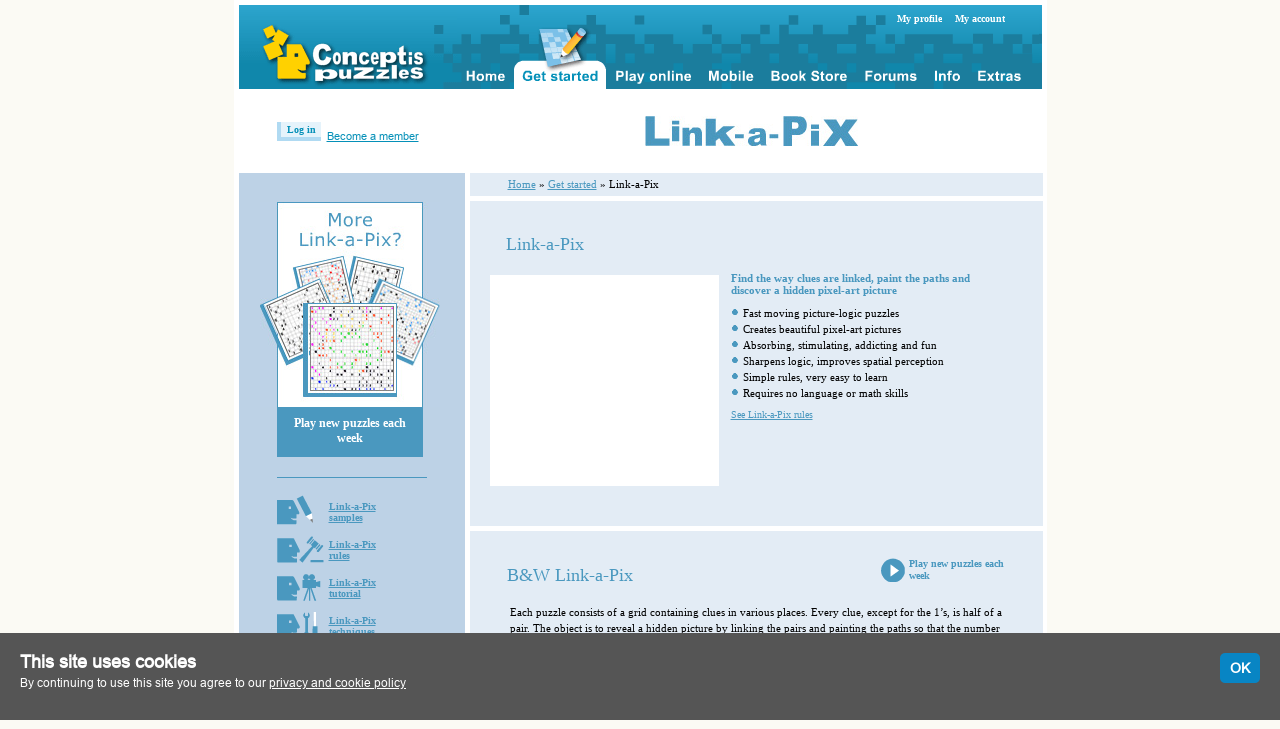

--- FILE ---
content_type: text/html
request_url: https://www.conceptispuzzles.com/?uri=puzzle/link-a-pix
body_size: 7401
content:
<!DOCTYPE html PUBLIC "-//conceptispuzzles.com//DTD XHTML 1.1 plus Target 1.0//EN" "dtd/xhtml11-target.dtd">
<html xmlns:og="http://opengraphprotocol.org/schema/" xmlns:fb="http://www.facebook.com/2008/fbml" xmlns="http://www.w3.org/1999/xhtml">
	<head>
		<meta http-equiv="Content-Type" content="application/xhtml+xml; charset=utf-8" />
		<meta name="description" content="Link-a-Pix - Find the way clues are linked, paint the paths and discover a hidden pixel-art picture" />
		<meta name="keywords" content="free logic puzzles, online logic puzzles, pencil, paper, puzzle games, mobile games, ipad games, iphone games, logic games, variants, variations" />
		<meta property="og:title" content="Link-a-Pix" />
		<meta property="og:type" content="game" />
		<meta property="og:description" content="Link-a-Pix - Find the way clues are linked, paint the paths and discover a hidden pixel-art picture" />
		<meta property="og:image" content="https://www.conceptispuzzles.com/picture/37/135.jpg" />
		<meta property="og:url" content="https://www.conceptispuzzles.com/index.aspx?uri=puzzle%2Flink-a-pix" />
		<meta property="og:site_name" content="Conceptis Puzzles" />
		<meta property="fb:app_id" content="144731505540345" />
		<title>Link-a-Pix</title>
		<link rel="stylesheet" type="text/css" href="css/puzzle/funnel.css?11122019" />
		<script type="text/javascript" src="js/jquery.3.4.1.min.js">
			<!--DO NOT REMOVE THIS COMMENT-->
		</script>
		<script type="text/javascript" src="js/ie-quirk.js">
			<!--DO NOT REMOVE THIS COMMENT-->
		</script>
		<script type="text/javascript" src="html5/app/loader.js?version=739646">
			<!--DO NOT REMOVE THIS COMMENT-->
		</script>
		<script src="js/cookie_consent.js">
			<!--DO NOT REMOVE THIS COMMENT-->
		</script>
		<link rel="stylesheet" type="text/css" href="css/core/cookie_consent.css" />
	</head>
	<body class="lap">
		<div class="wrap">
			<div>
				<ul id="menu">
					<li class="logo">
						<a href="/index.aspx">
							<img src="./picture/21/3112.gif" alt="Conceptis Puzzles" title="Conceptis Puzzles" />
						</a>
					</li>
					<li>
						<span>
							<a class="menuitem" href="./index.aspx?uri=home">
								<img src="./picture/21/3114.gif" alt="" class="itemImage" />
								<img src="./picture/21/3115.gif" alt="" class="itemImageMO" />
							</a>
						</span>
					</li>
					<li>
						<span class="active">
							<a class="menuitem" href="./index.aspx?uri=puzzle">
								<img src="./picture/21/3116.gif" alt="" class="itemImage" />
								<img src="./picture/21/3117.gif" alt="" class="itemImageMO" />
							</a>
						</span>
					</li>
					<li>
						<span>
							<a class="menuitem" href="./index.aspx?uri=myconceptis">
								<img src="./picture/21/3118.gif" alt="" class="itemImage" />
								<img src="./picture/21/3119.gif" alt="" class="itemImageMO" />
							</a>
						</span>
					</li>
					<li>
						<span>
							<a class="menuitem" href="./index.aspx?uri=mobile">
								<img src="./picture/21/3122.gif" alt="" class="itemImage" />
								<img src="./picture/21/3123.gif" alt="" class="itemImageMO" />
							</a>
						</span>
					</li>
					<li>
						<span>
							<a class="menuitem" href="./index.aspx?uri=book">
								<img src="./picture/21/3120.gif" alt="" class="itemImage" />
								<img src="./picture/21/3121.gif" alt="" class="itemImageMO" />
							</a>
						</span>
					</li>
					<li>
						<span>
							<a class="menuitem" href="./forum/default.aspx">
								<img src="./picture/21/3124.gif" alt="" class="itemImage" />
								<img src="./picture/21/3125.gif" alt="" class="itemImageMO" />
							</a>
						</span>
					</li>
					<li>
						<span>
							<a class="menuitem" href="./index.aspx?uri=info">
								<img src="./picture/21/3126.gif" alt="" class="itemImage" />
								<img src="./picture/21/3127.gif" alt="" class="itemImageMO" />
							</a>
						</span>
					</li>
					<li>
						<span>
							<a class="menuitem" href="./index.aspx?uri=extras">
								<img src="./picture/21/3128.gif" alt="" class="itemImage" />
								<img src="./picture/21/3129.gif" alt="" class="itemImageMO" />
							</a>
						</span>
						<div id="account">
							<a href="./index.aspx?uri=myconceptis/profile" id="myprofile">My profile</a>
							<a href="./account.aspx">My account</a>
						</div>
					</li>
				</ul>
			</div>
			<table class="band">
				<tr>
					<td id="welcome">
								
							<div id="login"><a href="./index.aspx?uri=member/login&amp;requested=puzzle/link-a-pix">Log in</a></div><div id="register"><a href="./index.aspx?uri=member/register&amp;requested=puzzle/link-a-pix">Become a member</a></div></td>
					<td class="pagetitle">
						<img src="./picture/3/135.gif" alt="Link-a-Pix" title="Link-a-Pix" class="pc3" />
					</td>
				</tr>
			</table>
			<table id="layout" summary="main layout">
				<tr>
					<td class="sidebar">
						<a href="index.aspx?uri=myconceptis/channel/lap">
							<img src="https://www.conceptispuzzles.com/picture/35/135.jpg" alt="Link-a-Pix" title="Link-a-Pix" class="teaser" />
						</a>
						<div class="bartext">
							<div class="familybutton">
								<a href="index.aspx?uri=myconceptis/channel/lap">Play new puzzles each week</a>
							</div>
						</div>
						<div class="fragment">
							<ul class="familyappendixnav">
								<li id="samplesIcon">
									<a href="index.aspx?uri=puzzle/link-a-pix">Link-a-Pix<br />samples</a>
								</li>
								<li id="rulesIcon">
									<a href="index.aspx?uri=puzzle/link-a-pix/rules">Link-a-Pix<br />rules</a>
								</li>
								<li id="tutorialIcon">
									<a href="index.aspx?uri=puzzle/link-a-pix/tutorial">Link-a-Pix<br />tutorial</a>
								</li>
								<li id="techniquesIcon">
									<a href="index.aspx?uri=puzzle/link-a-pix/techniques">Link-a-Pix<br />techniques</a>
								</li>
								<li id="interactiveIcon">
									<a href="index.aspx?uri=puzzle/link-a-pix/interactive">Link-a-Pix<br />Interactive</a>
								</li>
								<li id="tipsIcon">
									<a href="index.aspx?uri=puzzle/link-a-pix/tips">Link-a-Pix<br />tips</a>
								</li>
								<li id="historyIcon">
									<a href="index.aspx?uri=puzzle/link-a-pix/history">Link-a-Pix<br />history</a>
								</li>
							</ul>
						</div>
						<div class="fragment">
							<h3>Picture Logic puzzles</h3>
							<ul class="mouseover">
								<li>
									<a href="index.aspx?uri=puzzle/pic-a-pix">
										<img src="https://www.conceptispuzzles.com/picture/1/132.gif" alt="Pic-a-Pix Nonogram" title="Pic-a-Pix Nonogram" />
									</a>
								</li>
								<li>
									<a href="index.aspx?uri=puzzle/sym-a-pix">
										<img src="https://www.conceptispuzzles.com/picture/1/2165.gif" alt="Sym-a-Pix" title="Sym-a-Pix" />
									</a>
								</li>
								<li>
									<a href="index.aspx?uri=puzzle/link-a-pix">
										<img src="https://www.conceptispuzzles.com/picture/1/135.gif" alt="Link-a-Pix" title="Link-a-Pix" />
									</a>
								</li>
								<li>
									<a href="index.aspx?uri=puzzle/fill-a-pix">
										<img src="https://www.conceptispuzzles.com/picture/1/85.gif" alt="Fill-a-Pix Minesweeper" title="Fill-a-Pix Minesweeper" />
									</a>
								</li>
								<li>
									<a href="index.aspx?uri=puzzle/maze-a-pix">
										<img src="https://www.conceptispuzzles.com/picture/1/127.gif" alt="Maze-a-Pix" title="Maze-a-Pix" />
									</a>
								</li>
								<li>
									<a href="index.aspx?uri=puzzle/dot-a-pix">
										<img src="https://www.conceptispuzzles.com/picture/1/58.gif" alt="Dot-a-Pix" title="Dot-a-Pix" />
									</a>
								</li>
								<li>
									<a href="index.aspx?uri=puzzle/cross-a-pix">
										<img src="https://www.conceptispuzzles.com/picture/1/4609.gif" alt="Cross-a-Pix" title="Cross-a-Pix" />
									</a>
								</li>
								<li>
									<a href="index.aspx?uri=puzzle/block-a-pix">
										<img src="https://www.conceptispuzzles.com/picture/1/4744.gif" alt="Block-a-Pix" title="Block-a-Pix" />
									</a>
								</li>
							</ul>
							<div class="clrdiv">
					
				</div>
							<h3>Number Logic puzzles</h3>
							<ul class="mouseover">
								<li>
									<a href="index.aspx?uri=puzzle/sudoku">
										<img src="https://www.conceptispuzzles.com/picture/1/164.gif" alt="Sudoku" title="Sudoku" />
									</a>
								</li>
								<li>
									<a href="index.aspx?uri=puzzle/kakuro">
										<img src="https://www.conceptispuzzles.com/picture/1/27.gif" alt="Kakuro" title="Kakuro" />
									</a>
								</li>
								<li>
									<a href="index.aspx?uri=puzzle/battleships">
										<img src="https://www.conceptispuzzles.com/picture/1/146.gif" alt="Battleships" title="Battleships" />
									</a>
								</li>
								<li>
									<a href="index.aspx?uri=puzzle/hitori">
										<img src="https://www.conceptispuzzles.com/picture/1/73.gif" alt="Hitori" title="Hitori" />
									</a>
								</li>
								<li>
									<a href="index.aspx?uri=puzzle/slitherlink">
										<img src="https://www.conceptispuzzles.com/picture/1/278.gif" alt="Slitherlink" title="Slitherlink" />
									</a>
								</li>
								<li>
									<a href="index.aspx?uri=puzzle/hashi">
										<img src="https://www.conceptispuzzles.com/picture/1/1003.gif" alt="Hashi" title="Hashi" />
									</a>
								</li>
								<li>
									<a href="index.aspx?uri=puzzle/calcudoku">
										<img src="https://www.conceptispuzzles.com/picture/1/1635.gif" alt="CalcuDoku" title="CalcuDoku" />
									</a>
								</li>
								<li>
									<a href="index.aspx?uri=puzzle/nurikabe">
										<img src="https://www.conceptispuzzles.com/picture/1/2582.gif" alt="Nurikabe" title="Nurikabe" />
									</a>
								</li>
								<li>
									<a href="index.aspx?uri=puzzle/skyscrapers">
										<img src="https://www.conceptispuzzles.com/picture/1/3647.gif" alt="Skyscrapers" title="Skyscrapers" />
									</a>
								</li>
								<li>
									<a href="index.aspx?uri=puzzle/tic-tac-logic">
										<img src="https://www.conceptispuzzles.com/picture/1/3927.gif" alt="Tic-Tac-Logic" title="Tic-Tac-Logic" />
									</a>
								</li>
							</ul>
							<div class="clrdiv">
					
				</div>
						</div>
						<div class="fragment">
							<h3 style="text-align:center;margin-bottom:0.4em">
								<text name="playonmobile">Play Link-a-Pix on mobile</text>
							</h3>
							<a href="index.aspx?uri=mobile/100003">
								<img src="https://www.conceptispuzzles.com/picture/47/3381.png" alt="Link-a-Pix: Nonogram Links (iPhone, iPad, Android)" title="Link-a-Pix: Nonogram Links (iPhone, iPad, Android)" />
							</a>
						</div>
					</td>
					<td class="content">
						<ul class="breadcrumb">
							<li>
								<a href="index.aspx">Home</a>
							</li>
							<li> » <a href="index.aspx?uri=puzzle">Get started</a></li>
							<li> » Link-a-Pix</li>
						</ul>
						<div class="puzzlehome border">
							<h1>Link-a-Pix</h1>
							<table>
								<tr>
									<td class="officialFamilyPuzzle">
										<div id="content-010000000199f133997309725bfd7b7742adee3ba9bf526d9268b47f885ee2f3881707b3268fe8bf915d9082cc189ff7d19cd9c6" class="viewerhtml">
											<script type="text/javascript">
									conceptispuzzles_loader({
									element: "content-010000000199f133997309725bfd7b7742adee3ba9bf526d9268b47f885ee2f3881707b3268fe8bf915d9082cc189ff7d19cd9c6",
									family: "lap",
									type: "viewer",
									root: "./html5/app/",
									width: "229",
									height: "211",
									parameters: qsToJson("cafurl=index.aspx?uri=puzzle/euid/010000000199f133997309725bfd7b7742adee3ba9bf526d9268b47f885ee2f3881707b3268fe8bf915d9082cc189ff7d19cd9c6/caf&amp;configurl=index.aspx?uri=global/puzzle/config&amp;mode=viewer&amp;btn=play&amp;btnurl=index.aspx?uri=puzzle/euid/010000000199f133997309725bfd7b7742adee3ba9bf526d9268b47f885ee2f3881707b3268fe8bf915d9082cc189ff7d19cd9c6/play&amp;free=0&amp;loadurl=cookie&amp;saveurl=cookie&amp;bgcol=E3ECF5".split('&amp;'))
									});
								</script>
										</div>
									</td>
									<td>
										<h2>Find the way clues are linked, paint the paths and discover a hidden pixel-art picture</h2>
										<ul class="circle">
							<li>Fast moving picture-logic puzzles</li>
							<li>Creates beautiful pixel-art pictures</li>
							<li>Absorbing, stimulating, addicting and fun</li>
							<li>Sharpens logic, improves spatial perception</li>
							<li>Simple rules, very easy to learn</li>
							<li>Requires no language or math skills</li>
						</ul>
										<p> <a href="?uri=puzzle/link-a-pix/rules">See Link-a-Pix rules</a></p>
									</td>
								</tr>
							</table>
						</div>
						<div class="puzzlelist border">
							<h1>B&amp;W Link-a-Pix</h1>
							<a href="?uri=myconceptis/channel/lap">
								<span class="playnewpuzzles">Play new puzzles each week</span>
							</a>
							<p>Each puzzle consists of a grid containing clues in various places. Every clue, except for the 1’s, is half of a pair. The object is to reveal a hidden picture by linking the pairs and painting the paths so that the number of squares in the path, including the squares at the ends, equals the value of the clues being linked together. Squares containing 1 represent paths that are 1-square long. Paths may follow horizontal or vertical directions and are not allowed to cross other paths.</p>
							<p> <a href="?uri=puzzle/link-a-pix/rules">See Link-a-Pix rules</a></p>
							<dl class="normal">
								<input type="hidden" value="false" name="boughtpuzzle" id="boughtpuzzle" />
								<input type="hidden" name="freepuzzle" value="false" id="freepuzzle" />
								<dt>
									<div id="content-01000000cdb3f61a6f21e75501aedba1a42980355c8885816d99e3019fa9c90923676b5aeb972000324d91b22f784e87536a42c7" class="viewerhtml">
										<script type="text/javascript">
									conceptispuzzles_loader({
									element: "content-01000000cdb3f61a6f21e75501aedba1a42980355c8885816d99e3019fa9c90923676b5aeb972000324d91b22f784e87536a42c7",
									family: "lap",
									type: "viewer",
									root: "./html5/app/",
									width: "165",
									height: "147",
									parameters: qsToJson("cafurl=index.aspx?uri=puzzle/euid/01000000cdb3f61a6f21e75501aedba1a42980355c8885816d99e3019fa9c90923676b5aeb972000324d91b22f784e87536a42c7/caf&amp;configurl=index.aspx?uri=global/puzzle/config&amp;mode=viewer&amp;btn=play&amp;btnurl=index.aspx?uri=puzzle/euid/01000000cdb3f61a6f21e75501aedba1a42980355c8885816d99e3019fa9c90923676b5aeb972000324d91b22f784e87536a42c7/play&amp;free=0&amp;loadurl=cookie&amp;saveurl=cookie&amp;bgcol=E3ECF5".split('&amp;'))
									});
								</script>
									</div>
								</dt>
								<dd class="brand">B&amp;W	Link-a-Pix	15x15<br /></dd>
								<dd>Difficulty: Ultra easy</dd>
							</dl>
							<dl class="normal">
								<input type="hidden" value="false" name="boughtpuzzle" id="boughtpuzzle" />
								<input type="hidden" name="freepuzzle" value="false" id="freepuzzle" />
								<dt>
									<div id="content-010000001249a62bd6f8b4fc2e29303be8085ca739ba3cd6bf140f0527d4011b32f40375d7ac16f8661f87cb755ac083e3bd8115" class="viewerhtml">
										<script type="text/javascript">
									conceptispuzzles_loader({
									element: "content-010000001249a62bd6f8b4fc2e29303be8085ca739ba3cd6bf140f0527d4011b32f40375d7ac16f8661f87cb755ac083e3bd8115",
									family: "lap",
									type: "viewer",
									root: "./html5/app/",
									width: "165",
									height: "147",
									parameters: qsToJson("cafurl=index.aspx?uri=puzzle/euid/010000001249a62bd6f8b4fc2e29303be8085ca739ba3cd6bf140f0527d4011b32f40375d7ac16f8661f87cb755ac083e3bd8115/caf&amp;configurl=index.aspx?uri=global/puzzle/config&amp;mode=viewer&amp;btn=play&amp;btnurl=index.aspx?uri=puzzle/euid/010000001249a62bd6f8b4fc2e29303be8085ca739ba3cd6bf140f0527d4011b32f40375d7ac16f8661f87cb755ac083e3bd8115/play&amp;free=0&amp;loadurl=cookie&amp;saveurl=cookie&amp;bgcol=E3ECF5".split('&amp;'))
									});
								</script>
									</div>
								</dt>
								<dd class="brand">B&amp;W	Link-a-Pix	20x20<br /></dd>
								<dd>Difficulty: Ultra easy</dd>
							</dl>
							<dl class="normal">
								<input type="hidden" value="false" name="boughtpuzzle" id="boughtpuzzle" />
								<input type="hidden" name="freepuzzle" value="false" id="freepuzzle" />
								<dt>
									<div id="content-01000000628d263130f85fcc5706eb5e0b5a0d46085319facd028b5c67b2a243317d9caaaf29a3b77806439cae9464431f64c5b7" class="viewerhtml">
										<script type="text/javascript">
									conceptispuzzles_loader({
									element: "content-01000000628d263130f85fcc5706eb5e0b5a0d46085319facd028b5c67b2a243317d9caaaf29a3b77806439cae9464431f64c5b7",
									family: "lap",
									type: "viewer",
									root: "./html5/app/",
									width: "165",
									height: "147",
									parameters: qsToJson("cafurl=index.aspx?uri=puzzle/euid/01000000628d263130f85fcc5706eb5e0b5a0d46085319facd028b5c67b2a243317d9caaaf29a3b77806439cae9464431f64c5b7/caf&amp;configurl=index.aspx?uri=global/puzzle/config&amp;mode=viewer&amp;btn=play&amp;btnurl=index.aspx?uri=puzzle/euid/01000000628d263130f85fcc5706eb5e0b5a0d46085319facd028b5c67b2a243317d9caaaf29a3b77806439cae9464431f64c5b7/play&amp;free=0&amp;loadurl=cookie&amp;saveurl=cookie&amp;bgcol=E3ECF5".split('&amp;'))
									});
								</script>
									</div>
								</dt>
								<dd class="brand">B&amp;W	Link-a-Pix	25x25<br /></dd>
								<dd>Difficulty: Very easy</dd>
							</dl>
							<div class="clrdiv">
						
					</div>
						</div>
						<div class="clrdiv">
					
				</div>
						<div class="puzzlelist border">
							<h1>Color Link-a-Pix</h1>
							<a href="?uri=myconceptis/channel/lap">
								<span class="playnewpuzzles">Play new puzzles each week</span>
							</a>
							<p>Each puzzle consists of a grid containing colored clues in various places. Every clue, except for the 1’s, is half of a pair. The object is to reveal a hidden picture by linking the pairs and painting the paths so that the number of squares (including the squares at the ends) and the color of the path is the same as the value and the color of the clues being linked together. Paths may follow horizontal or vertical directions and are not allowed to cross other paths.</p>
							<p> <a href="?uri=puzzle/link-a-pix/rules">See Link-a-Pix rules</a></p>
							<dl class="normal">
								<input type="hidden" value="false" name="boughtpuzzle" id="boughtpuzzle" />
								<input type="hidden" name="freepuzzle" value="false" id="freepuzzle" />
								<dt>
									<div id="content-010000009ae777219ae31d4e4a67f5d39ff36ebb907957e244db0a5db737fc866d66e1ee53495e373ad7da142833376c0a66dc8d" class="viewerhtml">
										<script type="text/javascript">
									conceptispuzzles_loader({
									element: "content-010000009ae777219ae31d4e4a67f5d39ff36ebb907957e244db0a5db737fc866d66e1ee53495e373ad7da142833376c0a66dc8d",
									family: "lap",
									type: "viewer",
									root: "./html5/app/",
									width: "165",
									height: "147",
									parameters: qsToJson("cafurl=index.aspx?uri=puzzle/euid/010000009ae777219ae31d4e4a67f5d39ff36ebb907957e244db0a5db737fc866d66e1ee53495e373ad7da142833376c0a66dc8d/caf&amp;configurl=index.aspx?uri=global/puzzle/config&amp;mode=viewer&amp;btn=play&amp;btnurl=index.aspx?uri=puzzle/euid/010000009ae777219ae31d4e4a67f5d39ff36ebb907957e244db0a5db737fc866d66e1ee53495e373ad7da142833376c0a66dc8d/play&amp;free=0&amp;loadurl=cookie&amp;saveurl=cookie&amp;bgcol=E3ECF5".split('&amp;'))
									});
								</script>
									</div>
								</dt>
								<dd class="brand">Color	Link-a-Pix	15x15<br /></dd>
								<dd>Difficulty: Ultra easy</dd>
							</dl>
							<dl class="normal">
								<input type="hidden" value="false" name="boughtpuzzle" id="boughtpuzzle" />
								<input type="hidden" name="freepuzzle" value="false" id="freepuzzle" />
								<dt>
									<div id="content-010000009d39098bb4df1d68564b2be9cc7c5c7e2b9f8874ba4c0c3d8d070b2ec68ddbad4d581c00a5ff8e16104791e397f256ee" class="viewerhtml">
										<script type="text/javascript">
									conceptispuzzles_loader({
									element: "content-010000009d39098bb4df1d68564b2be9cc7c5c7e2b9f8874ba4c0c3d8d070b2ec68ddbad4d581c00a5ff8e16104791e397f256ee",
									family: "lap",
									type: "viewer",
									root: "./html5/app/",
									width: "165",
									height: "147",
									parameters: qsToJson("cafurl=index.aspx?uri=puzzle/euid/010000009d39098bb4df1d68564b2be9cc7c5c7e2b9f8874ba4c0c3d8d070b2ec68ddbad4d581c00a5ff8e16104791e397f256ee/caf&amp;configurl=index.aspx?uri=global/puzzle/config&amp;mode=viewer&amp;btn=play&amp;btnurl=index.aspx?uri=puzzle/euid/010000009d39098bb4df1d68564b2be9cc7c5c7e2b9f8874ba4c0c3d8d070b2ec68ddbad4d581c00a5ff8e16104791e397f256ee/play&amp;free=0&amp;loadurl=cookie&amp;saveurl=cookie&amp;bgcol=E3ECF5".split('&amp;'))
									});
								</script>
									</div>
								</dt>
								<dd class="brand">Color	Link-a-Pix	20x20<br /></dd>
								<dd>Difficulty: Very easy</dd>
							</dl>
							<dl class="normal">
								<input type="hidden" value="false" name="boughtpuzzle" id="boughtpuzzle" />
								<input type="hidden" name="freepuzzle" value="false" id="freepuzzle" />
								<dt>
									<div id="content-01000000a731c59c6b38ab9032e2384024d699a78bbcab1bf88c0ebd12aa04ce55169349f6201e8010060bcca0f6edfb693eb087" class="viewerhtml">
										<script type="text/javascript">
									conceptispuzzles_loader({
									element: "content-01000000a731c59c6b38ab9032e2384024d699a78bbcab1bf88c0ebd12aa04ce55169349f6201e8010060bcca0f6edfb693eb087",
									family: "lap",
									type: "viewer",
									root: "./html5/app/",
									width: "165",
									height: "147",
									parameters: qsToJson("cafurl=index.aspx?uri=puzzle/euid/01000000a731c59c6b38ab9032e2384024d699a78bbcab1bf88c0ebd12aa04ce55169349f6201e8010060bcca0f6edfb693eb087/caf&amp;configurl=index.aspx?uri=global/puzzle/config&amp;mode=viewer&amp;btn=play&amp;btnurl=index.aspx?uri=puzzle/euid/01000000a731c59c6b38ab9032e2384024d699a78bbcab1bf88c0ebd12aa04ce55169349f6201e8010060bcca0f6edfb693eb087/play&amp;free=0&amp;loadurl=cookie&amp;saveurl=cookie&amp;bgcol=E3ECF5".split('&amp;'))
									});
								</script>
									</div>
								</dt>
								<dd class="brand">Color	Link-a-Pix	25x25<br /></dd>
								<dd>Difficulty: Easy</dd>
							</dl>
							<div class="clrdiv">
						
					</div>
						</div>
						<div class="clrdiv">
					
				</div>
						<div class="puzzlelist border">
							<h1>Mega Link-a-Pix</h1>
							<a href="?uri=myconceptis/channel/lap">
								<span class="playnewpuzzles">Play new puzzles each week</span>
							</a>
							<p>Each puzzle consists of a grid containing B&amp;W or colored clues in various places. Every clue, except for the 1’s, is half of a pair. The object is to reveal a hidden picture by linking the pairs and painting the paths so that the number of squares in the path, including the squares at the ends, equals the value of the clues being linked together. In the case of color puzzles, the color of the path should be the same color as the clues. Paths may follow horizontal or vertical directions and are not allowed to cross other paths.</p>
							<p> <a href="?uri=puzzle/link-a-pix/rules">See Link-a-Pix rules</a></p>
							<dl class="normal">
								<input type="hidden" value="false" name="boughtpuzzle" id="boughtpuzzle" />
								<input type="hidden" name="freepuzzle" value="false" id="freepuzzle" />
								<dt>
									<div id="content-01000000a102ae2d6e52ef33587bd63e763cd36f7d814c944a6dd3cc8ff1c7cf9e2c75fa156d18e1483867b4804d243d61e82f4b" class="viewerhtml">
										<script type="text/javascript">
									conceptispuzzles_loader({
									element: "content-01000000a102ae2d6e52ef33587bd63e763cd36f7d814c944a6dd3cc8ff1c7cf9e2c75fa156d18e1483867b4804d243d61e82f4b",
									family: "lap",
									type: "viewer",
									root: "./html5/app/",
									width: "165",
									height: "147",
									parameters: qsToJson("cafurl=index.aspx?uri=puzzle/euid/01000000a102ae2d6e52ef33587bd63e763cd36f7d814c944a6dd3cc8ff1c7cf9e2c75fa156d18e1483867b4804d243d61e82f4b/caf&amp;configurl=index.aspx?uri=global/puzzle/config&amp;mode=viewer&amp;btn=play&amp;btnurl=index.aspx?uri=puzzle/euid/01000000a102ae2d6e52ef33587bd63e763cd36f7d814c944a6dd3cc8ff1c7cf9e2c75fa156d18e1483867b4804d243d61e82f4b/play&amp;free=0&amp;loadurl=cookie&amp;saveurl=cookie&amp;bgcol=E3ECF5".split('&amp;'))
									});
								</script>
									</div>
								</dt>
								<dd class="brand">Mega	Link-a-Pix	2.150x150<br /></dd>
								<dd> with Color</dd>
								<dd>Difficulty: Very hard</dd>
							</dl>
							<div class="clrdiv">
						
					</div>
						</div>
						<div class="clrdiv">
					
				</div>
						<div class="publication">
							<div class="like">
								<div id="fb-root" />
								<script async="" defer="" crossorigin="anonymous" src="https://connect.facebook.net/en_US/sdk.js#xfbml=1&amp;version=v18.0&amp;appId=144731505540345" nonce="Y5HL6wJz">
									<!--DO NOT REMOVE THIS COMMENT-->
								</script>
								<div class="fb-like" data-href="https://www.conceptispuzzles.com/index.aspx?uri=puzzle%2Flink-a-pix" data-send="true" data-width="450" data-show-faces="true"> </div>
							</div>
						</div>
					</td>
				</tr>
			</table>
		</div>
		<div class="footer">
			<ul class="general">
				<li>
					<a href="./index.aspx?uri=info/doc/244">About</a>
				</li>
				<li>
					<a href="./index.aspx?uri=info/doc/593">Privacy</a>
				</li>
				<li>
					<a href="./index.aspx?uri=info/doc/219">Contact</a>
				</li>
				<li>
					<a href="./index.aspx?uri=info/doc/221">Help</a>
				</li>
			</ul>
			<ul class="site">
				<li>
					<a href="./index.aspx?uri=info/doc/330">FAQ</a>
				</li>
				<li>
					<a href="./index.aspx?uri=info/link">Links</a>
				</li>
				<li>
					<a href="./index.aspx?uri=mobile">Mobile</a>
				</li>
				<li>
					<a href="./index.aspx?uri=info/doc/317">Jobs</a>
				</li>
				<li>
					<a href="./c2/download/index.html">Publishers</a>
				</li>
			</ul>
			<ul class="blocklink puzzle puzzletop">
				<li class="pap">
					<a href="./index.aspx?uri=puzzle/pic-a-pix">Pic-a-Pix Nonogram</a>
				</li>
				<li class="fap">
					<a href="./index.aspx?uri=puzzle/fill-a-pix">Fill-a-Pix Minesweeper</a>
				</li>
				<li class="lap">
					<a href="./index.aspx?uri=puzzle/link-a-pix">Link-a-Pix</a>
				</li>
				<li class="sud">
					<a href="./index.aspx?uri=puzzle/sudoku">Sudoku</a>
				</li>
			</ul>
			<ul class="blocklink puzzle">
				<li class="ttl">
					<a href="./index.aspx?uri=puzzle/tic-tac-logic">Tic-Tac-Logic</a>
				</li>
				<li class="cap">
					<a href="./index.aspx?uri=puzzle/cross-a-pix">Cross-a-Pix</a>
				</li>
				<li class="has">
					<a href="./index.aspx?uri=puzzle/hashi">Hashi</a>
				</li>
				<li class="sli">
					<a href="./index.aspx?uri=puzzle/slitherlink">Slitherlink</a>
				</li>
				<li class="kak">
					<a href="./index.aspx?uri=puzzle/kakuro">Kakuro</a>
				</li>
				<li class="sap">
					<a href="./index.aspx?uri=puzzle/sym-a-pix">Sym-a-Pix</a>
				</li>
				<li class="bat">
					<a href="./index.aspx?uri=puzzle/battleships">Battleships</a>
				</li>
			</ul>
			<ul class="blocklink puzzle">
				<li class="nur">
					<a href="./index.aspx?uri=puzzle/nurikabe">Nurikabe</a>
				</li>
				<li class="bap">
					<a href="./index.aspx?uri=puzzle/block-a-pix">Block-a-Pix</a>
				</li>
				<li class="dap">
					<a href="./index.aspx?uri=puzzle/dot-a-pix">Dot-a-Pix</a>
				</li>
				<li class="cal">
					<a href="./index.aspx?uri=puzzle/calcudoku">CalcuDoku</a>
				</li>
				<li class="map">
					<a href="./index.aspx?uri=puzzle/maze-a-pix">Maze-a-Pix</a>
				</li>
				<li class="sky">
					<a href="./index.aspx?uri=puzzle/skyscrapers">Skyscrapers</a>
				</li>
				<li class="hit">
					<a href="./index.aspx?uri=puzzle/hitori">Hitori</a>
				</li>
			</ul>
			<div class="language">
				<a onclick="javascript:changeLanguage('en')" href="https://www.conceptispuzzles.com/index.aspx?uri=puzzle/link-a-pix" title="This site in English">English</a>
				<a onclick="javascript:changeLanguage('de')" href="https://www.conceptispuzzles.com/de/index.aspx?uri=puzzle/link-a-pix" title="This site in German">Deutsch</a>
				<a onclick="javascript:changeLanguage('ja')" href="https://www.conceptispuzzles.com/ja/index.aspx?uri=puzzle/link-a-pix" title="This site in Japanese">日本語</a>
				<a onclick="javascript:changeLanguage('zh')" href="https://www.conceptispuzzles.com/zh/index.aspx?uri=puzzle/link-a-pix" title="This site in Chinese">中文</a>
				<a onclick="javascript:changeLanguage('ru')" href="https://www.conceptispuzzles.com/ru/index.aspx?uri=puzzle/link-a-pix" title="This site in Russian">Русский</a>
			</div>
			<div class="clrdiv">
				<!--clearing div-->
			</div>
			<div id="social">
				<a href="https://www.facebook.com/conceptispuzzles" target="_blank">
					<img src="./picture/21/4563.png" alt="Like us on Facebook" title="Like us on Facebook" class="facebook" />
				</a>
				<a href="https://twitter.com/conceptis" target="_blank">
					<img src="./picture/21/4564.png" alt="Follow us on Twitter" title="Follow us on Twitter" class="twitter" />
				</a>
				<a href="https://www.pinterest.com/conceptispuz" target="_blank">
					<img src="./picture/21/4565.png" alt="Follow us on Pinterest" title="Follow us on Pinterest" class="pinterest" />
				</a>
				<a href="https://plus.google.com/+conceptispuzzles" target="_blank">
					<img src="./picture/21/4566.png" alt="Follow us on Google+" title="Follow us on Google+" class="googleplus" />
				</a>
				<a href="https://www.instagram.com/conceptis" target="_blank">
					<img src="./picture/21/5093.png" alt="Follow us on Instagram" title="Follow us on Instagram" class="instagram" />
				</a>
				<a href="https://apps.apple.com/developer/conceptis-ltd/id479420055?ct=c3footer&amp;pt=508360" target="_blank">
					<img src="./picture/21/3859.png" alt="Download on the AppStore" title="Download on the AppStore" class="appstore" />
				</a>
				<a href="https://play.google.com/store/apps/dev?id=6728483221697848179&amp;referrer=utm_source%3Dc3footer" target="_blank">
					<img src="./picture/21/4541.png" alt="Get it on Google Play" title="Get it on Google Play" class="googleplay" />
				</a>
				<a href="https://www.amazon.com/s/ref=bl_sr_mobile-apps?_encoding=UTF8&amp;field-brandtextbin=Conceptis%20Ltd.&amp;node=2350149011" target="_blank">
					<img src="./picture/21/4918.png" alt="Available at Amazon" title="Available at Amazon" class="amazon" />
				</a>
			</div>
			<div id="verisign" class="verisign-footer">
				<div id="DigiCertClickID_Gle4PiUZ" data-language="">
					<!--DigiCert site seal HTML and JavaScript-->
				</div>
				<script type="text/javascript">
							var __dcid = __dcid || [];__dcid.push({"cid":"DigiCertClickID_Gle4PiUZ","tag":"Gle4PiUZ","seal_format":"dynamic"});(function(){var cid=document.createElement("script");cid.async=true;cid.src="//seal.digicert.com/seals/cascade/seal.min.js";var s = document.getElementsByTagName("script");var ls = s[(s.length - 1)];ls.parentNode.insertBefore(cid, ls.nextSibling);}());
						</script>
			</div>
			<p class="copyright">Copyright © 1997-2025 Conceptis Ltd. All rights reserved.</p>
		</div>
		<script async="true" src="https://www.googletagmanager.com/gtag/js?id=G-3HPKECHW16">
			<!--Google tag (gtag.js)-->
		</script>
		<script>
						window.dataLayer = window.dataLayer || [];
						function gtag(){dataLayer.push(arguments);}
						gtag('js', new Date());

						gtag('config', 'G-3HPKECHW16');
					</script>
		<div id="fb-root" />
		<script async="" defer="" crossorigin="anonymous" src="https://connect.facebook.net/en_US/sdk.js#xfbml=1&amp;version=v18.0&amp;appId=144731505540345" nonce="Y5HL6wJz">
			<!--DO NOT REMOVE THIS COMMENT-->
		</script>
		<script type="text/javascript">
						cookieBar.showCookieBar(
						'This site uses cookies',					
						'By continuing to use this site you agree to our {link}', 
						'privacy and cookie policy', 
						'index.aspx?uri=info/doc/593&amp;src=cookieconsent',
						'OK');
					</script>
	</body>
</html>

--- FILE ---
content_type: image/svg+xml
request_url: https://www.conceptispuzzles.com/html5/app/svg/genviewerlib.svg?version=1.0.4027
body_size: 51624
content:
<?xml version="1.0" encoding="UTF-8" standalone="no"?><svg width="550" xmlns:xlink="http://www.w3.org/1999/xlink" xmlns="http://www.w3.org/2000/svg" height="400"><rect width="550" fill="#FFFFFF" height="400"/><defs><g id="id2"><path d="M40.3 6 Q41.95 7.8 41.95 9.8 41.95 11.8 40.3 13.6 38.7 15.35 35.8 16.7 32.9 18.1 29.15 18.8 L20.95 19.6 12.8 18.8 Q9 18.1 6.1 16.7 3.2 15.35 1.65 13.6 0 11.8 0 9.8 0 7.8 1.65 6 3.2 4.25 6.1 2.85 9 1.5 12.8 0.75 L20.95 0 29.15 0.75 Q32.9 1.5 35.8 2.85 38.7 4.25 40.3 6 M18.05 9.25 Q18.3 8.8 18.7 8.8 L19.3 9 19.95 7 18.95 6.6 Q18.5 6.6 18.2 6.9 L17.6 8 17.6 6.8 15.65 6.8 15.65 14.15 17.75 14.15 17.75 11.7 Q17.75 9.9 18.05 9.25 M10.45 7.15 L14.65 7.15 14.65 5.2 7.6 5.2 7.6 14.15 10.45 14.15 10.45 10.5 14.05 10.5 14.05 8.7 10.45 8.7 10.45 7.15 M23.2 8.25 L23.8 8.6 Q24.05 8.95 24.1 9.8 L22.3 9.8 22.5 8.8 Q22.8 8.25 23.2 8.25 M24.75 7.05 Q24.15 6.55 23.15 6.55 21.9 6.55 21.15 7.65 20.45 8.7 20.45 10.45 20.45 11.7 20.8 12.6 21.15 13.5 21.7 13.9 22.25 14.3 23.2 14.3 L24.85 13.85 Q25.45 13.35 25.85 12.25 L24.05 12 23.75 12.45 23.25 12.65 22.55 12.15 Q22.35 11.85 22.3 11.15 L25.95 11.15 25.95 10.85 25.65 8.45 24.75 7.05 M31 8.05 Q31.65 8.05 31.95 8.4 32.35 8.75 32.45 9.65 L29.6 9.65 Q29.65 8.95 29.9 8.6 30.4 8.05 31 8.05 M32.35 11.9 L31.9 12.35 31.1 12.55 Q30.4 12.55 30 12.05 29.65 11.75 29.6 11 L35.35 11 35.35 10.7 Q35.35 9.15 34.9 8.25 34.4 7.35 33.45 6.8 32.5 6.3 30.95 6.3 28.95 6.3 27.75 7.45 26.65 8.5 26.65 10.3 26.65 11.6 27.2 12.5 27.75 13.4 28.65 13.85 29.5 14.25 31 14.25 L33.6 13.8 Q34.55 13.25 35.2 12.15 L32.35 11.9" stroke="none" fill="#FFFFFF"/><path d="M32.35 11.9 L35.2 12.15 Q34.55 13.25 33.6 13.8 L31 14.25 Q29.5 14.25 28.65 13.85 27.75 13.4 27.2 12.5 26.65 11.6 26.65 10.3 26.65 8.5 27.75 7.45 28.95 6.3 30.95 6.3 32.5 6.3 33.45 6.8 34.4 7.35 34.9 8.25 35.35 9.15 35.35 10.7 L35.35 11 29.6 11 Q29.65 11.75 30 12.05 30.4 12.55 31.1 12.55 L31.9 12.35 32.35 11.9 M31 8.05 Q30.4 8.05 29.9 8.6 29.65 8.95 29.6 9.65 L32.45 9.65 Q32.35 8.75 31.95 8.4 31.65 8.05 31 8.05 M24.75 7.05 L25.65 8.45 25.95 10.85 25.95 11.15 22.3 11.15 Q22.35 11.85 22.55 12.15 L23.25 12.65 23.75 12.45 24.05 12 25.85 12.25 Q25.45 13.35 24.85 13.85 L23.2 14.3 Q22.25 14.3 21.7 13.9 21.15 13.5 20.8 12.6 20.45 11.7 20.45 10.45 20.45 8.7 21.15 7.65 21.9 6.55 23.15 6.55 24.15 6.55 24.75 7.05 M23.2 8.25 Q22.8 8.25 22.5 8.8 L22.3 9.8 24.1 9.8 Q24.05 8.95 23.8 8.6 L23.2 8.25 M10.45 7.15 L10.45 8.7 14.05 8.7 14.05 10.5 10.45 10.5 10.45 14.15 7.6 14.15 7.6 5.2 14.65 5.2 14.65 7.15 10.45 7.15 M18.05 9.25 Q17.75 9.9 17.75 11.7 L17.75 14.15 15.65 14.15 15.65 6.8 17.6 6.8 17.6 8 18.2 6.9 Q18.5 6.6 18.95 6.6 L19.95 7 19.3 9 18.7 8.8 Q18.3 8.8 18.05 9.25" stroke="none" fill="#4FBA00"/><path d="M21 19.6 Q12.35 19.6 6.15 16.7 0 13.8 0 9.75 0 5.75 6.15 2.85 12.35 0 21 0 29.65 0 35.85 2.85 42 5.75 42 9.75 42 13.8 35.85 16.7 29.65 19.6 21 19.6" stroke="#4FBA00" stroke-linecap="round" stroke-width="1.5" stroke-linejoin="round" fill="none"/></g><g linkage="com.conceptis.gen.viewer.FreeSolvedClip" id="id3"><use transform="matrix(0.953628540039062,0,0,0.953536987304688,-12.9,0)" depth="2" xlink:href="#id2"><animate repeatCount="indefinite" begin="0s" dur="0.666666666666667s" values="inline;none;none;none;none;none;none;none;none" attributeType="XML" keyTimes="0;0.125;0.25;0.375;0.5;0.625;0.75;0.875;1" attributeName="display"/></use><use transform="matrix(0.9781494140625,0,0,0.978073120117188,-13.5,-0.25)" xlink:href="#id2" depth="2"><animate repeatCount="indefinite" begin="0s" dur="0.666666666666667s" values="none;inline;none;none;none;none;none;none;none" attributeType="XML" keyTimes="0;0.125;0.25;0.375;0.5;0.625;0.75;0.875;1" attributeName="display"/></use><use transform="matrix(1.002685546875,0,0,1.00263977050781,-14.15,-0.55)" xlink:href="#id2" depth="2"><animate repeatCount="indefinite" begin="0s" dur="0.666666666666667s" values="none;none;inline;none;none;none;none;none;none" attributeType="XML" keyTimes="0;0.125;0.25;0.375;0.5;0.625;0.75;0.875;1" attributeName="display"/></use><use transform="matrix(1.02723693847656,0,0,1.02717590332031,-14.8,-0.9)" xlink:href="#id2" depth="2"><animate repeatCount="indefinite" begin="0s" dur="0.666666666666667s" values="none;none;none;inline;none;none;none;none;none" attributeType="XML" keyTimes="0;0.125;0.25;0.375;0.5;0.625;0.75;0.875;1" attributeName="display"/></use><use transform="matrix(1.05180358886719,0,0,1.0517578125,-15.45,-1.2)" xlink:href="#id2" depth="2"><animate repeatCount="indefinite" begin="0s" dur="0.666666666666667s" values="none;none;none;none;inline;none;none;none;none" attributeType="XML" keyTimes="0;0.125;0.25;0.375;0.5;0.625;0.75;0.875;1" attributeName="display"/></use><use transform="matrix(1.07632446289062,0,0,1.0762939453125,-16.15,-1.45)" xlink:href="#id2" depth="2"><animate repeatCount="indefinite" begin="0s" dur="0.666666666666667s" values="none;none;none;none;none;inline;none;none;none" attributeType="XML" keyTimes="0;0.125;0.25;0.375;0.5;0.625;0.75;0.875;1" attributeName="display"/></use><use transform="matrix(1.10087585449219,0,0,1.10086059570312,-16.7,-1.75)" xlink:href="#id2" depth="2"><animate repeatCount="indefinite" begin="0s" dur="0.666666666666667s" values="none;none;none;none;none;none;inline;none;none" attributeType="XML" keyTimes="0;0.125;0.25;0.375;0.5;0.625;0.75;0.875;1" attributeName="display"/></use><use transform="matrix(1.12541198730469,0,0,1.12542724609375,-17.4,-2.1)" xlink:href="#id2" depth="2"><animate repeatCount="indefinite" begin="0s" dur="0.666666666666667s" values="none;none;none;none;none;none;none;inline;none" attributeType="XML" keyTimes="0;0.125;0.25;0.375;0.5;0.625;0.75;0.875;1" attributeName="display"/></use><use transform="matrix(1.14999389648438,0,0,1.14999389648438,-18.15,-2.45)" xlink:href="#id2" depth="2"><animate repeatCount="indefinite" begin="0s" dur="0.666666666666667s" values="none;none;none;none;none;none;none;none;inline" attributeType="XML" keyTimes="0;0.125;0.25;0.375;0.5;0.625;0.75;0.875;1" attributeName="display"/></use></g><g id="id4"><path d="M40.3 6 Q41.95 7.8 41.95 9.8 41.95 11.8 40.3 13.6 38.7 15.35 35.8 16.7 32.9 18.1 29.15 18.8 L20.95 19.6 12.8 18.8 Q9 18.1 6.1 16.7 3.2 15.35 1.65 13.6 0 11.8 0 9.8 0 7.8 1.65 6 3.2 4.25 6.1 2.85 9 1.5 12.8 0.75 L20.95 0 29.15 0.75 Q32.9 1.5 35.8 2.85 38.7 4.25 40.3 6 M18.05 9.25 Q18.3 8.8 18.7 8.8 L19.3 9 19.95 7 18.95 6.6 Q18.5 6.6 18.2 6.9 L17.6 8 17.6 6.8 15.65 6.8 15.65 14.15 17.75 14.15 17.75 11.7 Q17.75 9.9 18.05 9.25 M10.45 7.15 L14.65 7.15 14.65 5.2 7.6 5.2 7.6 14.15 10.45 14.15 10.45 10.5 14.05 10.5 14.05 8.7 10.45 8.7 10.45 7.15 M23.2 8.25 L23.8 8.6 Q24.05 8.95 24.1 9.8 L22.3 9.8 22.5 8.8 Q22.8 8.25 23.2 8.25 M24.75 7.05 Q24.15 6.55 23.15 6.55 21.9 6.55 21.15 7.65 20.45 8.7 20.45 10.45 20.45 11.7 20.8 12.6 21.15 13.5 21.7 13.9 22.25 14.3 23.2 14.3 L24.85 13.85 Q25.45 13.35 25.85 12.25 L24.05 12 23.75 12.45 23.25 12.65 22.55 12.15 Q22.35 11.85 22.3 11.15 L25.95 11.15 25.95 10.85 25.65 8.45 24.75 7.05 M31 8.05 Q31.65 8.05 31.95 8.4 32.35 8.75 32.45 9.65 L29.6 9.65 Q29.65 8.95 29.9 8.6 30.4 8.05 31 8.05 M32.35 11.9 L31.9 12.35 31.1 12.55 Q30.4 12.55 30 12.05 29.65 11.75 29.6 11 L35.35 11 35.35 10.7 Q35.35 9.15 34.9 8.25 34.4 7.35 33.45 6.8 32.5 6.3 30.95 6.3 28.95 6.3 27.75 7.45 26.65 8.5 26.65 10.3 26.65 11.6 27.2 12.5 27.75 13.4 28.65 13.85 29.5 14.25 31 14.25 L33.6 13.8 Q34.55 13.25 35.2 12.15 L32.35 11.9" stroke="none" fill="#FFFFFF"/><path d="M32.35 11.9 L35.2 12.15 Q34.55 13.25 33.6 13.8 L31 14.25 Q29.5 14.25 28.65 13.85 27.75 13.4 27.2 12.5 26.65 11.6 26.65 10.3 26.65 8.5 27.75 7.45 28.95 6.3 30.95 6.3 32.5 6.3 33.45 6.8 34.4 7.35 34.9 8.25 35.35 9.15 35.35 10.7 L35.35 11 29.6 11 Q29.65 11.75 30 12.05 30.4 12.55 31.1 12.55 L31.9 12.35 32.35 11.9 M31 8.05 Q30.4 8.05 29.9 8.6 29.65 8.95 29.6 9.65 L32.45 9.65 Q32.35 8.75 31.95 8.4 31.65 8.05 31 8.05 M24.75 7.05 L25.65 8.45 25.95 10.85 25.95 11.15 22.3 11.15 Q22.35 11.85 22.55 12.15 L23.25 12.65 23.75 12.45 24.05 12 25.85 12.25 Q25.45 13.35 24.85 13.85 L23.2 14.3 Q22.25 14.3 21.7 13.9 21.15 13.5 20.8 12.6 20.45 11.7 20.45 10.45 20.45 8.7 21.15 7.65 21.9 6.55 23.15 6.55 24.15 6.55 24.75 7.05 M23.2 8.25 Q22.8 8.25 22.5 8.8 L22.3 9.8 24.1 9.8 Q24.05 8.95 23.8 8.6 L23.2 8.25 M10.45 7.15 L10.45 8.7 14.05 8.7 14.05 10.5 10.45 10.5 10.45 14.15 7.6 14.15 7.6 5.2 14.65 5.2 14.65 7.15 10.45 7.15 M18.05 9.25 Q17.75 9.9 17.75 11.7 L17.75 14.15 15.65 14.15 15.65 6.8 17.6 6.8 17.6 8 18.2 6.9 Q18.5 6.6 18.95 6.6 L19.95 7 19.3 9 18.7 8.8 Q18.3 8.8 18.05 9.25" stroke="none" fill="#FF9300"/><path d="M21 19.6 Q12.35 19.6 6.15 16.7 0 13.8 0 9.75 0 5.75 6.15 2.85 12.35 0 21 0 29.65 0 35.85 2.85 42 5.75 42 9.75 42 13.8 35.85 16.7 29.65 19.6 21 19.6" stroke="#FF9300" stroke-linecap="round" stroke-width="1.5" stroke-linejoin="round" fill="none"/></g><g linkage="com.conceptis.gen.viewer.FreeSavedClip" id="id5"><use transform="matrix(0.953628540039062,0,0,0.953536987304688,-12.9,0)" depth="2" xlink:href="#id4"><animate repeatCount="indefinite" begin="0s" dur="0.666666666666667s" values="inline;none;none;none;none;none;none;none;none" attributeType="XML" keyTimes="0;0.125;0.25;0.375;0.5;0.625;0.75;0.875;1" attributeName="display"/></use><use transform="matrix(0.9781494140625,0,0,0.978073120117188,-13.5,-0.25)" xlink:href="#id4" depth="2"><animate repeatCount="indefinite" begin="0s" dur="0.666666666666667s" values="none;inline;none;none;none;none;none;none;none" attributeType="XML" keyTimes="0;0.125;0.25;0.375;0.5;0.625;0.75;0.875;1" attributeName="display"/></use><use transform="matrix(1.002685546875,0,0,1.00263977050781,-14.15,-0.55)" xlink:href="#id4" depth="2"><animate repeatCount="indefinite" begin="0s" dur="0.666666666666667s" values="none;none;inline;none;none;none;none;none;none" attributeType="XML" keyTimes="0;0.125;0.25;0.375;0.5;0.625;0.75;0.875;1" attributeName="display"/></use><use transform="matrix(1.02723693847656,0,0,1.02717590332031,-14.8,-0.9)" xlink:href="#id4" depth="2"><animate repeatCount="indefinite" begin="0s" dur="0.666666666666667s" values="none;none;none;inline;none;none;none;none;none" attributeType="XML" keyTimes="0;0.125;0.25;0.375;0.5;0.625;0.75;0.875;1" attributeName="display"/></use><use transform="matrix(1.05180358886719,0,0,1.0517578125,-15.45,-1.2)" xlink:href="#id4" depth="2"><animate repeatCount="indefinite" begin="0s" dur="0.666666666666667s" values="none;none;none;none;inline;none;none;none;none" attributeType="XML" keyTimes="0;0.125;0.25;0.375;0.5;0.625;0.75;0.875;1" attributeName="display"/></use><use transform="matrix(1.07632446289062,0,0,1.0762939453125,-16.15,-1.45)" xlink:href="#id4" depth="2"><animate repeatCount="indefinite" begin="0s" dur="0.666666666666667s" values="none;none;none;none;none;inline;none;none;none" attributeType="XML" keyTimes="0;0.125;0.25;0.375;0.5;0.625;0.75;0.875;1" attributeName="display"/></use><use transform="matrix(1.10087585449219,0,0,1.10086059570312,-16.7,-1.75)" xlink:href="#id4" depth="2"><animate repeatCount="indefinite" begin="0s" dur="0.666666666666667s" values="none;none;none;none;none;none;inline;none;none" attributeType="XML" keyTimes="0;0.125;0.25;0.375;0.5;0.625;0.75;0.875;1" attributeName="display"/></use><use transform="matrix(1.12541198730469,0,0,1.12542724609375,-17.4,-2.1)" xlink:href="#id4" depth="2"><animate repeatCount="indefinite" begin="0s" dur="0.666666666666667s" values="none;none;none;none;none;none;none;inline;none" attributeType="XML" keyTimes="0;0.125;0.25;0.375;0.5;0.625;0.75;0.875;1" attributeName="display"/></use><use transform="matrix(1.14999389648438,0,0,1.14999389648438,-18.15,-2.45)" xlink:href="#id4" depth="2"><animate repeatCount="indefinite" begin="0s" dur="0.666666666666667s" values="none;none;none;none;none;none;none;none;inline" attributeType="XML" keyTimes="0;0.125;0.25;0.375;0.5;0.625;0.75;0.875;1" attributeName="display"/></use></g><g id="id6"><path d="M40.3 6 Q41.95 7.8 41.95 9.8 41.95 11.8 40.3 13.6 38.7 15.35 35.8 16.7 32.9 18.1 29.15 18.8 L20.95 19.6 12.8 18.8 Q9 18.1 6.1 16.7 3.2 15.35 1.65 13.6 0 11.8 0 9.8 0 7.8 1.65 6 3.2 4.25 6.1 2.85 9 1.5 12.8 0.75 L20.95 0 29.15 0.75 Q32.9 1.5 35.8 2.85 38.7 4.25 40.3 6 M18.05 9.25 Q18.3 8.8 18.7 8.8 L19.3 9 19.95 7 18.95 6.6 Q18.5 6.6 18.2 6.9 L17.6 8 17.6 6.8 15.65 6.8 15.65 14.15 17.75 14.15 17.75 11.7 Q17.75 9.9 18.05 9.25 M10.45 7.15 L14.65 7.15 14.65 5.2 7.6 5.2 7.6 14.15 10.45 14.15 10.45 10.5 14.05 10.5 14.05 8.7 10.45 8.7 10.45 7.15 M23.2 8.25 L23.8 8.6 Q24.05 8.95 24.1 9.8 L22.3 9.8 22.5 8.8 Q22.8 8.25 23.2 8.25 M24.75 7.05 Q24.15 6.55 23.15 6.55 21.9 6.55 21.15 7.65 20.45 8.7 20.45 10.45 20.45 11.7 20.8 12.6 21.15 13.5 21.7 13.9 22.25 14.3 23.2 14.3 L24.85 13.85 Q25.45 13.35 25.85 12.25 L24.05 12 23.75 12.45 23.25 12.65 22.55 12.15 Q22.35 11.85 22.3 11.15 L25.95 11.15 25.95 10.85 25.65 8.45 24.75 7.05 M31 8.05 Q31.65 8.05 31.95 8.4 32.35 8.75 32.45 9.65 L29.6 9.65 Q29.65 8.95 29.9 8.6 30.4 8.05 31 8.05 M32.35 11.9 L31.9 12.35 31.1 12.55 Q30.4 12.55 30 12.05 29.65 11.75 29.6 11 L35.35 11 35.35 10.7 Q35.35 9.15 34.9 8.25 34.4 7.35 33.45 6.8 32.5 6.3 30.95 6.3 28.95 6.3 27.75 7.45 26.65 8.5 26.65 10.3 26.65 11.6 27.2 12.5 27.75 13.4 28.65 13.85 29.5 14.25 31 14.25 L33.6 13.8 Q34.55 13.25 35.2 12.15 L32.35 11.9" stroke="none" fill="#FFFFFF"/><path d="M32.35 11.9 L35.2 12.15 Q34.55 13.25 33.6 13.8 L31 14.25 Q29.5 14.25 28.65 13.85 27.75 13.4 27.2 12.5 26.65 11.6 26.65 10.3 26.65 8.5 27.75 7.45 28.95 6.3 30.95 6.3 32.5 6.3 33.45 6.8 34.4 7.35 34.9 8.25 35.35 9.15 35.35 10.7 L35.35 11 29.6 11 Q29.65 11.75 30 12.05 30.4 12.55 31.1 12.55 L31.9 12.35 32.35 11.9 M31 8.05 Q30.4 8.05 29.9 8.6 29.65 8.95 29.6 9.65 L32.45 9.65 Q32.35 8.75 31.95 8.4 31.65 8.05 31 8.05 M24.75 7.05 L25.65 8.45 25.95 10.85 25.95 11.15 22.3 11.15 Q22.35 11.85 22.55 12.15 L23.25 12.65 23.75 12.45 24.05 12 25.85 12.25 Q25.45 13.35 24.85 13.85 L23.2 14.3 Q22.25 14.3 21.7 13.9 21.15 13.5 20.8 12.6 20.45 11.7 20.45 10.45 20.45 8.7 21.15 7.65 21.9 6.55 23.15 6.55 24.15 6.55 24.75 7.05 M23.2 8.25 Q22.8 8.25 22.5 8.8 L22.3 9.8 24.1 9.8 Q24.05 8.95 23.8 8.6 L23.2 8.25 M10.45 7.15 L10.45 8.7 14.05 8.7 14.05 10.5 10.45 10.5 10.45 14.15 7.6 14.15 7.6 5.2 14.65 5.2 14.65 7.15 10.45 7.15 M18.05 9.25 Q17.75 9.9 17.75 11.7 L17.75 14.15 15.65 14.15 15.65 6.8 17.6 6.8 17.6 8 18.2 6.9 Q18.5 6.6 18.95 6.6 L19.95 7 19.3 9 18.7 8.8 Q18.3 8.8 18.05 9.25" stroke="none" fill="#CD0C1F"/><path d="M21 19.6 Q12.35 19.6 6.15 16.7 0 13.8 0 9.75 0 5.75 6.15 2.85 12.35 0 21 0 29.65 0 35.85 2.85 42 5.75 42 9.75 42 13.8 35.85 16.7 29.65 19.6 21 19.6" stroke="#CD0C1F" stroke-linecap="round" stroke-width="1.5" stroke-linejoin="round" fill="none"/></g><g linkage="com.conceptis.gen.viewer.FreePlayClip" id="id7"><use transform="matrix(0.953628540039062,0,0,0.953536987304688,-12.9,0)" depth="2" xlink:href="#id6"><animate repeatCount="indefinite" begin="0s" dur="0.666666666666667s" values="inline;none;none;none;none;none;none;none;none" attributeType="XML" keyTimes="0;0.125;0.25;0.375;0.5;0.625;0.75;0.875;1" attributeName="display"/></use><use transform="matrix(0.9781494140625,0,0,0.978073120117188,-13.5,-0.25)" xlink:href="#id6" depth="2"><animate repeatCount="indefinite" begin="0s" dur="0.666666666666667s" values="none;inline;none;none;none;none;none;none;none" attributeType="XML" keyTimes="0;0.125;0.25;0.375;0.5;0.625;0.75;0.875;1" attributeName="display"/></use><use transform="matrix(1.002685546875,0,0,1.00263977050781,-14.15,-0.55)" xlink:href="#id6" depth="2"><animate repeatCount="indefinite" begin="0s" dur="0.666666666666667s" values="none;none;inline;none;none;none;none;none;none" attributeType="XML" keyTimes="0;0.125;0.25;0.375;0.5;0.625;0.75;0.875;1" attributeName="display"/></use><use transform="matrix(1.02723693847656,0,0,1.02717590332031,-14.8,-0.9)" xlink:href="#id6" depth="2"><animate repeatCount="indefinite" begin="0s" dur="0.666666666666667s" values="none;none;none;inline;none;none;none;none;none" attributeType="XML" keyTimes="0;0.125;0.25;0.375;0.5;0.625;0.75;0.875;1" attributeName="display"/></use><use transform="matrix(1.05180358886719,0,0,1.0517578125,-15.45,-1.2)" xlink:href="#id6" depth="2"><animate repeatCount="indefinite" begin="0s" dur="0.666666666666667s" values="none;none;none;none;inline;none;none;none;none" attributeType="XML" keyTimes="0;0.125;0.25;0.375;0.5;0.625;0.75;0.875;1" attributeName="display"/></use><use transform="matrix(1.07632446289062,0,0,1.0762939453125,-16.15,-1.45)" xlink:href="#id6" depth="2"><animate repeatCount="indefinite" begin="0s" dur="0.666666666666667s" values="none;none;none;none;none;inline;none;none;none" attributeType="XML" keyTimes="0;0.125;0.25;0.375;0.5;0.625;0.75;0.875;1" attributeName="display"/></use><use transform="matrix(1.10087585449219,0,0,1.10086059570312,-16.7,-1.75)" xlink:href="#id6" depth="2"><animate repeatCount="indefinite" begin="0s" dur="0.666666666666667s" values="none;none;none;none;none;none;inline;none;none" attributeType="XML" keyTimes="0;0.125;0.25;0.375;0.5;0.625;0.75;0.875;1" attributeName="display"/></use><use transform="matrix(1.12541198730469,0,0,1.12542724609375,-17.4,-2.1)" xlink:href="#id6" depth="2"><animate repeatCount="indefinite" begin="0s" dur="0.666666666666667s" values="none;none;none;none;none;none;none;inline;none" attributeType="XML" keyTimes="0;0.125;0.25;0.375;0.5;0.625;0.75;0.875;1" attributeName="display"/></use><use transform="matrix(1.14999389648438,0,0,1.14999389648438,-18.15,-2.45)" xlink:href="#id6" depth="2"><animate repeatCount="indefinite" begin="0s" dur="0.666666666666667s" values="none;none;none;none;none;none;none;none;inline" attributeType="XML" keyTimes="0;0.125;0.25;0.375;0.5;0.625;0.75;0.875;1" attributeName="display"/></use></g><radialGradient gradientTransform="matrix(0.0264892578125 0 0 -0.026458740234375 20.95 9.75)" spreadMethod="pad" cx="0" r="819.2" cy="0" id="define0" gradientUnits="userSpaceOnUse"><stop stop-color="#FF9300" offset="0"/><stop stop-color="#F65A07" offset="1"/></radialGradient><g id="id8"><path d="M34.25 8.25 L34.25 5.1 36.1 5.1 36.1 14.35 34.35 14.35 34.35 13.35 33.7 14.2 32.85 14.5 Q31.85 14.5 31.35 13.45 30.85 12.4 30.85 10.9 30.85 9.25 31.4 8.35 31.95 7.45 32.85 7.45 L33.6 7.65 34.25 8.25 M32.65 11 Q32.65 11.85 32.9 12.2 33.1 12.6 33.45 12.6 L34 12.2 34.25 10.95 34 9.75 33.4 9.4 Q33.1 9.4 32.85 9.75 L32.65 11 M23.85 7.55 L21.25 14.35 19.15 14.35 16.55 7.55 19 7.55 20.25 11.85 21.45 7.55 23.85 7.55 M24.55 9.15 Q25.4 8.3 26.85 8.3 L28.75 8.7 Q29.45 9.1 29.8 9.8 30.15 10.55 30.15 11.7 L30.15 11.95 25.85 11.95 26.15 12.75 Q26.45 13.15 26.95 13.15 L27.55 13 27.95 12.6 30.05 12.8 28.9 14.1 26.9 14.5 25.15 14.15 Q24.55 13.8 24.1 13.1 23.7 12.4 23.7 11.4 23.7 10 24.55 9.15 M26.15 10.1 Q25.95 10.35 25.9 10.9 L28 10.9 27.65 9.95 Q27.4 9.65 26.95 9.65 26.45 9.65 26.15 10.1 M13.85 7.85 L15.1 7.95 15.9 8.5 16.25 9.25 16.35 10.2 16.4 13.7 16.6 14.35 14.95 14.35 14.8 13.55 14.1 14.2 13.05 14.5 Q12.25 14.5 11.85 13.95 11.4 13.45 11.4 12.65 11.4 11.95 11.7 11.45 12 11 12.8 10.75 L14.1 10.4 14.7 10.1 14.55 9.45 14.1 9.3 13.45 9.5 13.2 10.05 11.55 9.8 11.8 8.85 12.3 8.25 Q12.55 8.05 12.95 7.95 L13.85 7.85 M10.7 11.55 Q10.7 12.35 10.3 13.05 L9.2 14.1 7.4 14.5 Q5.5 14.5 4.75 13.65 4 12.8 3.9 11.5 L6.1 11.35 6.4 12.25 Q6.75 12.8 7.45 12.8 L8.2 12.5 8.45 11.9 8.2 11.3 Q7.95 11.05 7 10.8 5.5 10.4 4.85 9.75 4.2 9.1 4.2 8.1 4.2 7.45 4.55 6.85 L5.55 5.9 7.4 5.6 Q8.85 5.6 9.6 6.2 10.35 6.8 10.5 8.15 L8.3 8.3 7.95 7.45 Q7.65 7.2 7.15 7.2 6.75 7.2 6.55 7.4 L6.35 7.85 Q6.35 8.05 6.5 8.25 L7.3 8.55 Q8.8 8.9 9.45 9.3 L10.4 10.25 10.7 11.55 M14.7 11.3 L13.95 11.65 13.3 12.05 Q13.15 12.25 13.15 12.5 L13.3 12.95 Q13.4 13.15 13.7 13.15 L14.25 12.95 14.6 12.45 14.7 11.7 14.7 11.3" stroke="none" fill="#FFFFFF"/><path d="M40.35 5.95 Q42 7.8 42 9.8 42 11.75 40.35 13.6 38.8 15.35 35.85 16.7 32.95 18.05 29.15 18.8 L21 19.6 12.8 18.8 Q9.05 18.05 6.15 16.7 3.25 15.35 1.65 13.6 0 11.75 0 9.8 0 7.8 1.65 5.95 3.25 4.2 6.15 2.85 9.05 1.5 12.8 0.75 L21 0 29.15 0.75 Q32.95 1.5 35.85 2.85 38.8 4.2 40.35 5.95 M14.7 11.3 L14.7 11.7 14.6 12.45 14.25 12.95 13.7 13.15 Q13.4 13.15 13.3 12.95 L13.15 12.5 Q13.15 12.25 13.3 12.05 L13.95 11.65 14.7 11.3 M10.7 11.55 L10.4 10.25 9.45 9.3 Q8.8 8.9 7.3 8.55 L6.5 8.25 Q6.35 8.05 6.35 7.85 L6.55 7.4 Q6.75 7.2 7.15 7.2 7.65 7.2 7.95 7.45 L8.3 8.3 10.5 8.15 Q10.35 6.8 9.6 6.2 8.85 5.6 7.4 5.6 L5.55 5.9 4.55 6.85 Q4.2 7.45 4.2 8.1 4.2 9.1 4.85 9.75 5.5 10.4 7 10.8 7.95 11.05 8.2 11.3 L8.45 11.9 8.2 12.5 7.45 12.8 Q6.75 12.8 6.4 12.25 L6.1 11.35 3.9 11.5 Q4 12.8 4.75 13.65 5.5 14.5 7.4 14.5 L9.2 14.1 10.3 13.05 Q10.7 12.35 10.7 11.55 M13.85 7.85 L12.95 7.95 Q12.55 8.05 12.3 8.25 L11.8 8.85 11.55 9.8 13.2 10.05 13.45 9.5 14.1 9.3 14.55 9.45 14.7 10.1 14.1 10.4 12.8 10.75 Q12 11 11.7 11.45 11.4 11.95 11.4 12.65 11.4 13.45 11.85 13.95 12.25 14.5 13.05 14.5 L14.1 14.2 14.8 13.55 14.95 14.35 16.6 14.35 16.4 13.7 16.35 10.2 16.25 9.25 15.9 8.5 15.1 7.95 13.85 7.85 M26.15 10.1 Q26.45 9.65 26.95 9.65 27.4 9.65 27.65 9.95 L28 10.9 25.9 10.9 Q25.95 10.35 26.15 10.1 M24.55 9.15 Q23.7 10 23.7 11.4 23.7 12.4 24.1 13.1 24.55 13.8 25.15 14.15 L26.9 14.5 28.9 14.1 30.05 12.8 27.95 12.6 27.55 13 26.95 13.15 Q26.45 13.15 26.15 12.75 L25.85 11.95 30.15 11.95 30.15 11.7 Q30.15 10.55 29.8 9.8 29.45 9.1 28.75 8.7 L26.85 8.3 Q25.4 8.3 24.55 9.15 M23.85 7.55 L21.45 7.55 20.25 11.85 19 7.55 16.55 7.55 19.15 14.35 21.25 14.35 23.85 7.55 M32.65 11 L32.85 9.75 Q33.1 9.4 33.4 9.4 L34 9.75 34.25 10.95 34 12.2 33.45 12.6 Q33.1 12.6 32.9 12.2 32.65 11.85 32.65 11 M34.25 8.25 L33.6 7.65 32.85 7.45 Q31.95 7.45 31.4 8.35 30.85 9.25 30.85 10.9 30.85 12.4 31.35 13.45 31.85 14.5 32.85 14.5 L33.7 14.2 34.35 13.35 34.35 14.35 36.1 14.35 36.1 5.1 34.25 5.1 34.25 8.25" stroke="none" fill="url(#define0)"/></g><g linkage="com.conceptis.gen.viewer.ResumeClip" id="id9"><use transform="matrix(0.953628540039062,0,0,0.953536987304688,-12.9,0)" depth="1" xlink:href="#id8"><animate repeatCount="indefinite" begin="0s" dur="0.666666666666667s" values="inline;none;none;none;none;none;none;none;none" attributeType="XML" keyTimes="0;0.125;0.25;0.375;0.5;0.625;0.75;0.875;1" attributeName="display"/></use><use transform="matrix(0.9781494140625,0,0,0.978073120117188,-13.5,-0.25)" xlink:href="#id8" depth="1"><animate repeatCount="indefinite" begin="0s" dur="0.666666666666667s" values="none;inline;none;none;none;none;none;none;none" attributeType="XML" keyTimes="0;0.125;0.25;0.375;0.5;0.625;0.75;0.875;1" attributeName="display"/></use><use transform="matrix(1.002685546875,0,0,1.00263977050781,-14.15,-0.55)" xlink:href="#id8" depth="1"><animate repeatCount="indefinite" begin="0s" dur="0.666666666666667s" values="none;none;inline;none;none;none;none;none;none" attributeType="XML" keyTimes="0;0.125;0.25;0.375;0.5;0.625;0.75;0.875;1" attributeName="display"/></use><use transform="matrix(1.02723693847656,0,0,1.02717590332031,-14.8,-0.9)" xlink:href="#id8" depth="1"><animate repeatCount="indefinite" begin="0s" dur="0.666666666666667s" values="none;none;none;inline;none;none;none;none;none" attributeType="XML" keyTimes="0;0.125;0.25;0.375;0.5;0.625;0.75;0.875;1" attributeName="display"/></use><use transform="matrix(1.05180358886719,0,0,1.0517578125,-15.45,-1.2)" xlink:href="#id8" depth="1"><animate repeatCount="indefinite" begin="0s" dur="0.666666666666667s" values="none;none;none;none;inline;none;none;none;none" attributeType="XML" keyTimes="0;0.125;0.25;0.375;0.5;0.625;0.75;0.875;1" attributeName="display"/></use><use transform="matrix(1.07632446289062,0,0,1.0762939453125,-16.15,-1.45)" xlink:href="#id8" depth="1"><animate repeatCount="indefinite" begin="0s" dur="0.666666666666667s" values="none;none;none;none;none;inline;none;none;none" attributeType="XML" keyTimes="0;0.125;0.25;0.375;0.5;0.625;0.75;0.875;1" attributeName="display"/></use><use transform="matrix(1.10087585449219,0,0,1.10086059570312,-16.7,-1.75)" xlink:href="#id8" depth="1"><animate repeatCount="indefinite" begin="0s" dur="0.666666666666667s" values="none;none;none;none;none;none;inline;none;none" attributeType="XML" keyTimes="0;0.125;0.25;0.375;0.5;0.625;0.75;0.875;1" attributeName="display"/></use><use transform="matrix(1.12541198730469,0,0,1.12542724609375,-17.4,-2.1)" xlink:href="#id8" depth="1"><animate repeatCount="indefinite" begin="0s" dur="0.666666666666667s" values="none;none;none;none;none;none;none;inline;none" attributeType="XML" keyTimes="0;0.125;0.25;0.375;0.5;0.625;0.75;0.875;1" attributeName="display"/></use><use transform="matrix(1.14999389648438,0,0,1.14999389648438,-18.15,-2.45)" xlink:href="#id8" depth="1"><animate repeatCount="indefinite" begin="0s" dur="0.666666666666667s" values="none;none;none;none;none;none;none;none;inline" attributeType="XML" keyTimes="0;0.125;0.25;0.375;0.5;0.625;0.75;0.875;1" attributeName="display"/></use></g><radialGradient fx="816" r="819.2" id="define1" fy="0" spreadMethod="reflect" gradientTransform="matrix(0.0264892578125 0 0 -0.026458740234375 0.95 -0.4)" cx="0" cy="0" gradientUnits="userSpaceOnUse"><stop stop-color="#4FBA00" offset="0"/><stop stop-color="#00A000" offset="1"/></radialGradient><g id="id10"><path d="M8 -0.05 L7.8 0.65 9.75 0.65 Q9.7 0.1 9.45 -0.15 L8.75 -0.4 Q8.3 -0.4 8 -0.05 M5.85 -2.35 L3.65 3.75 1.9 3.75 -0.3 -2.35 1.8 -2.35 2.8 1.5 3.85 -2.35 5.85 -2.35 M8.7 -1.6 L10.45 -1.25 11.45 -0.3 Q11.8 0.35 11.8 1.4 L11.8 1.6 7.75 1.6 8.05 2.35 Q8.35 2.7 8.8 2.7 L9.35 2.55 9.7 2.2 11.7 2.4 10.6 3.5 8.75 3.85 7.1 3.55 6.15 2.65 Q5.75 2 5.75 1.15 5.75 -0.1 6.55 -0.85 7.3 -1.6 8.7 -1.6 M15 -0.75 L14.5 -0.4 14.3 0.75 14.5 1.8 15 2.15 Q15.35 2.15 15.55 1.8 L15.8 0.65 15.55 -0.4 Q15.35 -0.75 15 -0.75 M15.8 -1.75 L15.8 -4.6 17.55 -4.6 17.55 3.7 15.9 3.7 15.9 2.8 15.3 3.6 14.45 3.85 Q13.5 3.85 13.05 2.9 12.55 2 12.55 0.65 12.55 -0.85 13.1 -1.65 13.65 -2.45 14.45 -2.45 L15.2 -2.3 15.8 -1.75 M-16.85 -2.9 Q-16.5 -3.4 -15.8 -3.7 L-13.85 -4 Q-12.35 -4 -11.55 -3.45 -10.75 -2.9 -10.6 -1.75 L-12.9 -1.6 -13.25 -2.35 -14.1 -2.6 -14.75 -2.4 -14.95 -2 -14.75 -1.65 -13.95 -1.4 Q-12.35 -1.05 -11.65 -0.7 L-10.65 0.15 Q-10.35 0.65 -10.35 1.25 -10.35 2 -10.75 2.6 L-11.95 3.55 -13.85 3.85 Q-15.85 3.85 -16.6 3.1 -17.4 2.35 -17.5 1.2 L-15.2 1.1 -14.9 1.9 Q-14.5 2.35 -13.8 2.35 L-13 2.1 -12.7 1.6 Q-12.7 1.3 -13 1.05 -13.25 0.8 -14.25 0.6 -15.85 0.25 -16.5 -0.3 -17.2 -0.9 -17.2 -1.8 L-16.85 -2.9 M-1.4 -3.45 L-1.4 3.75 -3.4 3.75 -3.4 -3.45 -1.4 -3.45 M-4.75 -0.4 Q-4.15 0.3 -4.15 1.25 -4.15 2.35 -4.9 3.05 -5.6 3.75 -6.9 3.75 -8 3.75 -8.75 3.15 -9.6 2.45 -9.6 1.3 -9.6 0.2 -8.85 -0.5 -8.15 -1.2 -6.9 -1.2 -5.45 -1.2 -4.75 -0.4 M-6.85 0.05 Q-7.25 0.05 -7.5 0.35 L-7.75 1.3 -7.5 2.2 Q-7.25 2.55 -6.9 2.55 -6.5 2.55 -6.25 2.25 -6 1.95 -6 1.25 -6 0.65 -6.25 0.35 -6.5 0.05 -6.85 0.05" stroke="none" fill="#FFFFFF"/><path d="M5.85 -2.35 L3.85 -2.35 2.8 1.5 1.8 -2.35 -0.3 -2.35 1.9 3.75 3.65 3.75 5.85 -2.35 M8 -0.05 Q8.3 -0.4 8.75 -0.4 L9.45 -0.15 Q9.7 0.1 9.75 0.65 L7.8 0.65 8 -0.05 M9.2 -9.4 Q12.95 -8.65 15.85 -7.3 18.8 -5.95 20.35 -4.2 22 -2.35 22 -0.4 22 1.6 20.35 3.45 18.8 5.2 15.85 6.55 12.95 7.9 9.2 8.65 L1 9.4 -7.2 8.65 Q-10.95 7.9 -13.85 6.55 -16.75 5.2 -18.35 3.45 -20 1.6 -20 -0.4 -20 -2.35 -18.35 -4.2 -16.75 -5.95 -13.85 -7.3 -10.95 -8.65 -7.2 -9.4 L1 -10.2 9.2 -9.4 M-6.85 0.05 Q-6.5 0.05 -6.25 0.35 -6 0.65 -6 1.25 -6 1.95 -6.25 2.25 -6.5 2.55 -6.9 2.55 -7.25 2.55 -7.5 2.2 L-7.75 1.3 -7.5 0.35 Q-7.25 0.05 -6.85 0.05 M-4.75 -0.4 Q-5.45 -1.2 -6.9 -1.2 -8.15 -1.2 -8.85 -0.5 -9.6 0.2 -9.6 1.3 -9.6 2.45 -8.75 3.15 -8 3.75 -6.9 3.75 -5.6 3.75 -4.9 3.05 -4.15 2.35 -4.15 1.25 -4.15 0.3 -4.75 -0.4 M-1.4 -3.45 L-3.4 -3.45 -3.4 3.75 -1.4 3.75 -1.4 -3.45 M-16.85 -2.9 L-17.2 -1.8 Q-17.2 -0.9 -16.5 -0.3 -15.85 0.25 -14.25 0.6 -13.25 0.8 -13 1.05 -12.7 1.3 -12.7 1.6 L-13 2.1 -13.8 2.35 Q-14.5 2.35 -14.9 1.9 L-15.2 1.1 -17.5 1.2 Q-17.4 2.35 -16.6 3.1 -15.85 3.85 -13.85 3.85 L-11.95 3.55 -10.75 2.6 Q-10.35 2 -10.35 1.25 -10.35 0.65 -10.65 0.15 L-11.65 -0.7 Q-12.35 -1.05 -13.95 -1.4 L-14.75 -1.65 -14.95 -2 -14.75 -2.4 -14.1 -2.6 -13.25 -2.35 -12.9 -1.6 -10.6 -1.75 Q-10.75 -2.9 -11.55 -3.45 -12.35 -4 -13.85 -4 L-15.8 -3.7 Q-16.5 -3.4 -16.85 -2.9 M15.8 -1.75 L15.2 -2.3 14.45 -2.45 Q13.65 -2.45 13.1 -1.65 12.55 -0.85 12.55 0.65 12.55 2 13.05 2.9 13.5 3.85 14.45 3.85 L15.3 3.6 15.9 2.8 15.9 3.7 17.55 3.7 17.55 -4.6 15.8 -4.6 15.8 -1.75 M15 -0.75 Q15.35 -0.75 15.55 -0.4 L15.8 0.65 15.55 1.8 Q15.35 2.15 15 2.15 L14.5 1.8 14.3 0.75 14.5 -0.4 15 -0.75 M8.7 -1.6 Q7.3 -1.6 6.55 -0.85 5.75 -0.1 5.75 1.15 5.75 2 6.15 2.65 L7.1 3.55 8.75 3.85 10.6 3.5 11.7 2.4 9.7 2.2 9.35 2.55 8.8 2.7 Q8.35 2.7 8.05 2.35 L7.75 1.6 11.8 1.6 11.8 1.4 Q11.8 0.35 11.45 -0.3 L10.45 -1.25 8.7 -1.6" stroke="none" fill="url(#define1)"/></g><g linkage="com.conceptis.gen.viewer.SolvedClip" id="id11"><use transform="matrix(0.953628540039062,0,0,0.953536987304688,5,9.2)" depth="1" xlink:href="#id10"><animate repeatCount="indefinite" begin="0s" dur="0.666666666666667s" values="inline;none;none;none;none;none;none;none;none" attributeType="XML" keyTimes="0;0.125;0.25;0.375;0.5;0.625;0.75;0.875;1" attributeName="display"/></use><use transform="matrix(0.9781494140625,0,0,0.978073120117188,5,9.2)" xlink:href="#id10" depth="1"><animate repeatCount="indefinite" begin="0s" dur="0.666666666666667s" values="none;inline;none;none;none;none;none;none;none" attributeType="XML" keyTimes="0;0.125;0.25;0.375;0.5;0.625;0.75;0.875;1" attributeName="display"/></use><use transform="matrix(1.002685546875,0,0,1.00263977050781,5,9.2)" xlink:href="#id10" depth="1"><animate repeatCount="indefinite" begin="0s" dur="0.666666666666667s" values="none;none;inline;none;none;none;none;none;none" attributeType="XML" keyTimes="0;0.125;0.25;0.375;0.5;0.625;0.75;0.875;1" attributeName="display"/></use><use transform="matrix(1.02723693847656,0,0,1.02717590332031,5,9.2)" xlink:href="#id10" depth="1"><animate repeatCount="indefinite" begin="0s" dur="0.666666666666667s" values="none;none;none;inline;none;none;none;none;none" attributeType="XML" keyTimes="0;0.125;0.25;0.375;0.5;0.625;0.75;0.875;1" attributeName="display"/></use><use transform="matrix(1.05180358886719,0,0,1.0517578125,5,9.25)" xlink:href="#id10" depth="1"><animate repeatCount="indefinite" begin="0s" dur="0.666666666666667s" values="none;none;none;none;inline;none;none;none;none" attributeType="XML" keyTimes="0;0.125;0.25;0.375;0.5;0.625;0.75;0.875;1" attributeName="display"/></use><use transform="matrix(1.07632446289062,0,0,1.0762939453125,4.95,9.25)" xlink:href="#id10" depth="1"><animate repeatCount="indefinite" begin="0s" dur="0.666666666666667s" values="none;none;none;none;none;inline;none;none;none" attributeType="XML" keyTimes="0;0.125;0.25;0.375;0.5;0.625;0.75;0.875;1" attributeName="display"/></use><use transform="matrix(1.10087585449219,0,0,1.10086059570312,5,9.25)" xlink:href="#id10" depth="1"><animate repeatCount="indefinite" begin="0s" dur="0.666666666666667s" values="none;none;none;none;none;none;inline;none;none" attributeType="XML" keyTimes="0;0.125;0.25;0.375;0.5;0.625;0.75;0.875;1" attributeName="display"/></use><use transform="matrix(1.12541198730469,0,0,1.12542724609375,5,9.25)" xlink:href="#id10" depth="1"><animate repeatCount="indefinite" begin="0s" dur="0.666666666666667s" values="none;none;none;none;none;none;none;inline;none" attributeType="XML" keyTimes="0;0.125;0.25;0.375;0.5;0.625;0.75;0.875;1" attributeName="display"/></use><use transform="matrix(1.14999389648438,0,0,1.14999389648438,5,9.25)" xlink:href="#id10" depth="1"><animate repeatCount="indefinite" begin="0s" dur="0.666666666666667s" values="none;none;none;none;none;none;none;none;inline" attributeType="XML" keyTimes="0;0.125;0.25;0.375;0.5;0.625;0.75;0.875;1" attributeName="display"/></use></g><radialGradient gradientTransform="matrix(0.026458740234375 0 0 -0.02642822265625 20.95 9.85)" spreadMethod="pad" cx="0" r="819.2" cy="0" id="define2" gradientUnits="userSpaceOnUse"><stop stop-color="#F33500" offset="0"/><stop stop-color="#C51015" offset="1"/></radialGradient><g id="id12"><path d="M29.15 0.8 Q32.9 1.55 35.8 2.9 38.75 4.3 40.3 6.05 41.95 7.85 41.95 9.85 41.95 11.85 40.3 13.65 38.75 15.4 35.8 16.75 32.9 18.15 29.15 18.85 L21 19.65 12.8 18.85 Q9.05 18.15 6.15 16.75 3.25 15.4 1.65 13.65 0 11.85 0 9.85 0 7.85 1.65 6.05 3.25 4.3 6.15 2.9 9.05 1.55 12.8 0.8 L21 0.05 29.15 0.8" stroke="none" fill="url(#define2)"/><path d="M34.25 10.7 L33.8 7.1 33.8 5.3 36.25 5.3 36.25 7.1 35.8 10.7 34.25 10.7 M36.15 11.25 L36.15 13.2 33.9 13.2 33.9 11.25 36.15 11.25 M24.75 9 L24.75 12.05 24.8 12.8 25 13.5 23.2 13.5 23.05 13.1 22.95 12.65 22.2 13.35 21 13.65 Q20.1 13.65 19.65 13.1 19.15 12.5 19.15 11.7 19.15 10.9 19.5 10.4 19.85 9.9 20.75 9.65 L22.15 9.25 22.85 8.95 22.7 8.25 22.2 8.05 21.5 8.25 Q21.3 8.45 21.2 8.9 L19.35 8.6 Q19.45 7.95 19.65 7.6 L20.2 6.95 Q20.45 6.75 20.95 6.6 L21.95 6.5 23.35 6.65 Q23.85 6.75 24.2 7.2 L24.6 8 24.75 9 M21.25 12 Q21.45 12.2 21.75 12.2 L22.35 12 22.75 11.45 22.85 10.65 22.85 10.25 22.05 10.6 21.3 11 21.1 11.5 Q21.1 11.8 21.25 12 M29.25 10.75 L30.25 6.5 32.2 6.5 30.15 13.35 29.45 14.9 Q28.9 15.5 27.85 15.5 L26.55 15.35 26.4 13.65 27.35 13.8 27.9 13.6 28.25 12.9 26.1 6.5 28.2 6.5 29.25 10.75 M10.55 8.75 Q10.25 8.5 9.5 8.5 L8.7 8.5 8.7 10.3 9.35 10.3 10.5 10.05 10.8 9.4 10.55 8.75 M12.75 7.5 Q13.45 8.15 13.45 9.35 13.45 10.55 12.65 11.25 11.85 11.9 10.2 11.9 L8.7 11.9 8.7 14.9 5.95 14.9 5.95 6.85 10.5 6.85 Q12 6.85 12.75 7.5 M17.7 4.35 L17.7 13.55 14.65 13.55 14.65 4.35 17.7 4.35" stroke="none" fill="#FFFFFF"/></g><g linkage="com.conceptis.gen.viewer.PlayClip" id="id13"><use transform="matrix(0.953369140625,0,0,0.953125,-13.3,0.8)" depth="2" xlink:href="#id12"><animate repeatCount="indefinite" begin="0s" dur="0.666666666666667s" values="inline;none;none;none;none;none;none;none;none" attributeType="XML" keyTimes="0;0.125;0.25;0.375;0.5;0.625;0.75;0.875;1" attributeName="display"/></use><use transform="matrix(0.977935791015625,0,0,0.97772216796875,-13.85,0.5)" xlink:href="#id12" depth="2"><animate repeatCount="indefinite" begin="0s" dur="0.666666666666667s" values="none;inline;none;none;none;none;none;none;none" attributeType="XML" keyTimes="0;0.125;0.25;0.375;0.5;0.625;0.75;0.875;1" attributeName="display"/></use><use transform="matrix(1.00251770019531,0,0,1.00233459472656,-14.45,0.25)" xlink:href="#id12" depth="2"><animate repeatCount="indefinite" begin="0s" dur="0.666666666666667s" values="none;none;inline;none;none;none;none;none;none" attributeType="XML" keyTimes="0;0.125;0.25;0.375;0.5;0.625;0.75;0.875;1" attributeName="display"/></use><use transform="matrix(1.02706909179688,0,0,1.02693176269531,-15.05,0)" xlink:href="#id12" depth="2"><animate repeatCount="indefinite" begin="0s" dur="0.666666666666667s" values="none;none;none;inline;none;none;none;none;none" attributeType="XML" keyTimes="0;0.125;0.25;0.375;0.5;0.625;0.75;0.875;1" attributeName="display"/></use><use transform="matrix(1.05165100097656,0,0,1.05154418945312,-15.7,-0.25)" xlink:href="#id12" depth="2"><animate repeatCount="indefinite" begin="0s" dur="0.666666666666667s" values="none;none;none;none;inline;none;none;none;none" attributeType="XML" keyTimes="0;0.125;0.25;0.375;0.5;0.625;0.75;0.875;1" attributeName="display"/></use><use transform="matrix(1.07624816894531,0,0,1.07615661621094,-16.3,-0.55)" xlink:href="#id12" depth="2"><animate repeatCount="indefinite" begin="0s" dur="0.666666666666667s" values="none;none;none;none;none;inline;none;none;none" attributeType="XML" keyTimes="0;0.125;0.25;0.375;0.5;0.625;0.75;0.875;1" attributeName="display"/></use><use transform="matrix(1.100830078125,0,0,1.10076904296875,-16.9,-0.8)" xlink:href="#id12" depth="2"><animate repeatCount="indefinite" begin="0s" dur="0.666666666666667s" values="none;none;none;none;none;none;inline;none;none" attributeType="XML" keyTimes="0;0.125;0.25;0.375;0.5;0.625;0.75;0.875;1" attributeName="display"/></use><use transform="matrix(1.12538146972656,0,0,1.1253662109375,-17.45,-1.1)" xlink:href="#id12" depth="2"><animate repeatCount="indefinite" begin="0s" dur="0.666666666666667s" values="none;none;none;none;none;none;none;inline;none" attributeType="XML" keyTimes="0;0.125;0.25;0.375;0.5;0.625;0.75;0.875;1" attributeName="display"/></use><use transform="matrix(1.14999389648438,0,0,1.14999389648438,-18.1,-1.45)" xlink:href="#id12" depth="2"><animate repeatCount="indefinite" begin="0s" dur="0.666666666666667s" values="none;none;none;none;none;none;none;none;inline" attributeType="XML" keyTimes="0;0.125;0.25;0.375;0.5;0.625;0.75;0.875;1" attributeName="display"/></use></g><radialGradient gradientTransform="matrix(0.026458740234375 0 0 -0.026458740234375 20.95 9.8)" spreadMethod="pad" cx="0" r="819.2" cy="0" id="define3" gradientUnits="userSpaceOnUse"><stop stop-color="#0590B8" offset="0"/><stop stop-color="#1B7D9D" offset="1"/></radialGradient><g id="id14"><path d="M7.25 2.45 Q9.75 1.4 12.8 0.8 L21 0 29.15 0.8 Q32.9 1.55 35.8 2.9 38.7 4.25 40.3 6 41.95 7.85 41.95 9.8 41.95 11.8 40.3 13.65 38.7 15.4 35.8 16.75 32.9 18.1 29.15 18.85 L21 19.6 12.8 18.85 Q9.75 18.25 7.25 17.25 L6.15 16.75 Q3.25 15.4 1.65 13.65 0 11.8 0 9.8 0 7.85 1.65 6 3.25 4.25 6.15 2.9 L7.25 2.45 M13.9 9.95 Q14.2 10.2 14.2 10.6 L13.9 11.25 12.9 11.5 11.55 11.5 11.55 9.75 12.9 9.75 13.9 9.95 M28 4.85 L25.2 4.85 28.1 13.05 27.6 13.95 26.85 14.2 25.55 13.95 25.75 16.15 27.55 16.35 Q28.95 16.35 29.65 15.6 30.1 15.1 30.6 13.6 L33.35 4.85 30.7 4.85 29.4 10.3 28 4.85 M23.85 5.9 L21.55 5.9 21.55 9.5 21.3 10.95 Q21 11.3 20.6 11.3 L20.05 11.05 19.85 10 19.85 5.9 17.5 5.9 17.5 10.65 Q17.5 12.15 18.05 12.85 18.6 13.55 19.55 13.55 L20.75 13.25 21.7 12.2 21.7 13.4 23.85 13.4 23.85 5.9 M15.7 6.8 Q15.7 5.9 15.05 5.25 14.35 4.65 13.1 4.65 L8.05 4.65 8.05 13.4 12.7 13.4 13.9 13.25 14.95 13 15.8 12.1 16.1 10.9 Q16.1 10.05 15.7 9.5 15.25 8.95 14.3 8.75 L15.25 8.15 15.7 6.8 M11.55 6.4 L12.75 6.4 13.6 6.6 13.85 7.2 13.6 7.85 Q13.35 8.05 12.7 8.05 L11.55 8.05 11.55 6.4" stroke="none" fill="url(#define3)"/><path d="M11.55 6.4 L11.55 8.05 12.7 8.05 Q13.35 8.05 13.6 7.85 L13.85 7.2 13.6 6.6 12.75 6.4 11.55 6.4 M15.7 6.8 L15.25 8.15 14.3 8.75 Q15.25 8.95 15.7 9.5 16.1 10.05 16.1 10.9 L15.8 12.1 14.95 13 13.9 13.25 12.7 13.4 8.05 13.4 8.05 4.65 13.1 4.65 Q14.35 4.65 15.05 5.25 15.7 5.9 15.7 6.8 M23.85 5.9 L23.85 13.4 21.7 13.4 21.7 12.2 20.75 13.25 19.55 13.55 Q18.6 13.55 18.05 12.85 17.5 12.15 17.5 10.65 L17.5 5.9 19.85 5.9 19.85 10 20.05 11.05 20.6 11.3 Q21 11.3 21.3 10.95 L21.55 9.5 21.55 5.9 23.85 5.9 M28 4.85 L29.4 10.3 30.7 4.85 33.35 4.85 30.6 13.6 Q30.1 15.1 29.65 15.6 28.95 16.35 27.55 16.35 L25.75 16.15 25.55 13.95 26.85 14.2 27.6 13.95 28.1 13.05 25.2 4.85 28 4.85 M13.9 9.95 L12.9 9.75 11.55 9.75 11.55 11.5 12.9 11.5 13.9 11.25 14.2 10.6 Q14.2 10.2 13.9 9.95" stroke="none" fill="#FFFFFF"/></g><g linkage="com.conceptis.gen.viewer.BuyClip" id="id15"><use transform="matrix(0.953369140625,0,0,0.953125,-13.3,0.8)" depth="1" xlink:href="#id14"><animate repeatCount="indefinite" begin="0s" dur="0.666666666666667s" values="inline;none;none;none;none;none;none;none;none" attributeType="XML" keyTimes="0;0.125;0.25;0.375;0.5;0.625;0.75;0.875;1" attributeName="display"/></use><use transform="matrix(0.977935791015625,0,0,0.97772216796875,-13.85,0.5)" xlink:href="#id14" depth="1"><animate repeatCount="indefinite" begin="0s" dur="0.666666666666667s" values="none;inline;none;none;none;none;none;none;none" attributeType="XML" keyTimes="0;0.125;0.25;0.375;0.5;0.625;0.75;0.875;1" attributeName="display"/></use><use transform="matrix(1.00251770019531,0,0,1.00233459472656,-14.45,0.25)" xlink:href="#id14" depth="1"><animate repeatCount="indefinite" begin="0s" dur="0.666666666666667s" values="none;none;inline;none;none;none;none;none;none" attributeType="XML" keyTimes="0;0.125;0.25;0.375;0.5;0.625;0.75;0.875;1" attributeName="display"/></use><use transform="matrix(1.02706909179688,0,0,1.02693176269531,-15.05,0)" xlink:href="#id14" depth="1"><animate repeatCount="indefinite" begin="0s" dur="0.666666666666667s" values="none;none;none;inline;none;none;none;none;none" attributeType="XML" keyTimes="0;0.125;0.25;0.375;0.5;0.625;0.75;0.875;1" attributeName="display"/></use><use transform="matrix(1.05165100097656,0,0,1.05154418945312,-15.7,-0.25)" xlink:href="#id14" depth="1"><animate repeatCount="indefinite" begin="0s" dur="0.666666666666667s" values="none;none;none;none;inline;none;none;none;none" attributeType="XML" keyTimes="0;0.125;0.25;0.375;0.5;0.625;0.75;0.875;1" attributeName="display"/></use><use transform="matrix(1.07624816894531,0,0,1.07615661621094,-16.3,-0.55)" xlink:href="#id14" depth="1"><animate repeatCount="indefinite" begin="0s" dur="0.666666666666667s" values="none;none;none;none;none;inline;none;none;none" attributeType="XML" keyTimes="0;0.125;0.25;0.375;0.5;0.625;0.75;0.875;1" attributeName="display"/></use><use transform="matrix(1.100830078125,0,0,1.10076904296875,-16.9,-0.8)" xlink:href="#id14" depth="1"><animate repeatCount="indefinite" begin="0s" dur="0.666666666666667s" values="none;none;none;none;none;none;inline;none;none" attributeType="XML" keyTimes="0;0.125;0.25;0.375;0.5;0.625;0.75;0.875;1" attributeName="display"/></use><use transform="matrix(1.12538146972656,0,0,1.1253662109375,-17.45,-1.1)" xlink:href="#id14" depth="1"><animate repeatCount="indefinite" begin="0s" dur="0.666666666666667s" values="none;none;none;none;none;none;none;inline;none" attributeType="XML" keyTimes="0;0.125;0.25;0.375;0.5;0.625;0.75;0.875;1" attributeName="display"/></use><use transform="matrix(1.14999389648438,0,0,1.14999389648438,-18.1,-1.45)" xlink:href="#id14" depth="1"><animate repeatCount="indefinite" begin="0s" dur="0.666666666666667s" values="none;none;none;none;none;none;none;none;inline" attributeType="XML" keyTimes="0;0.125;0.25;0.375;0.5;0.625;0.75;0.875;1" attributeName="display"/></use></g><radialGradient gradientTransform="matrix(0.026458740234375 0 0 -0.02642822265625 20.9 9.85)" spreadMethod="pad" cx="0" r="819.2" cy="0" id="define4" gradientUnits="userSpaceOnUse"><stop stop-color="#F33500" offset="0"/><stop stop-color="#C51015" offset="1"/></radialGradient><g id="id16"><path d="M29.1 0.8 Q32.85 1.55 35.75 2.9 38.7 4.3 40.25 6.05 41.9 7.85 41.9 9.85 41.9 11.85 40.25 13.65 38.7 15.4 35.75 16.75 32.85 18.15 29.1 18.85 L20.95 19.65 12.75 18.85 Q9 18.15 6.1 16.75 3.2 15.4 1.6 13.65 -0.05 11.85 -0.05 9.85 -0.05 7.85 1.6 6.05 3.2 4.3 6.1 2.9 9 1.55 12.75 0.8 L20.95 0.05 29.1 0.8" stroke="none" fill="url(#define4)"/><path d="M32.1 11.7 L30.25 11.7 29.7 7.4 29.7 5.25 32.7 5.25 32.7 7.4 32.1 11.7 M24.5 7.7 L25.9 7.85 26.75 8.3 27.3 8.85 27.65 9.55 27.85 11.15 Q27.85 13 27.1 13.85 26.3 14.7 24.45 14.7 L22.7 14.4 21.65 13.6 21.15 12.6 21 11.15 Q21 9.25 21.85 8.45 22.7 7.7 24.5 7.7 M23.55 9.4 Q23.3 9.9 23.3 11.15 23.3 12.45 23.6 12.95 L24.4 13.4 25.05 13.2 25.4 12.55 25.55 11.2 Q25.55 9.85 25.25 9.4 25 8.95 24.4 8.95 23.85 8.95 23.55 9.4 M29.8 12.35 L32.6 12.35 32.6 14.65 29.8 14.65 29.8 12.35 M18.7 6.1 L19.55 7.6 16.5 8.1 15.85 7.3 14.7 7 Q13.65 7 13.05 7.65 12.45 8.35 12.45 9.8 12.45 11.3 13.05 11.95 13.7 12.6 14.8 12.6 L15.8 12.5 16.9 12 16.9 11.1 14.8 11.1 14.8 9.15 19.7 9.15 19.7 13.15 Q18.3 14.05 17.2 14.35 L14.65 14.7 Q12.8 14.7 11.65 14.1 10.5 13.55 9.9 12.4 9.25 11.3 9.25 9.8 9.25 8.25 9.95 7.15 10.65 6 11.95 5.4 L14.75 4.95 17.3 5.2 Q18.15 5.5 18.7 6.1" stroke="none" fill="#FFFFFF"/></g><g linkage="com.conceptis.gen.viewer.GoClip" id="id17"><use transform="matrix(0.953582763671875,0,0,0.955093383789062,-13.9,0.5)" depth="2" xlink:href="#id16"><animate repeatCount="indefinite" begin="0s" dur="0.666666666666667s" values="inline;none;none;none;none;none;none;none;none" attributeType="XML" keyTimes="0;0.125;0.25;0.375;0.5;0.625;0.75;0.875;1" attributeName="display"/></use><use transform="matrix(0.978118896484375,0,0,0.97943115234375,-14.4,0.3)" xlink:href="#id16" depth="2"><animate repeatCount="indefinite" begin="0s" dur="0.666666666666667s" values="none;inline;none;none;none;none;none;none;none" attributeType="XML" keyTimes="0;0.125;0.25;0.375;0.5;0.625;0.75;0.875;1" attributeName="display"/></use><use transform="matrix(1.00267028808594,0,0,1.00379943847656,-14.9,0.05)" xlink:href="#id16" depth="2"><animate repeatCount="indefinite" begin="0s" dur="0.666666666666667s" values="none;none;inline;none;none;none;none;none;none" attributeType="XML" keyTimes="0;0.125;0.25;0.375;0.5;0.625;0.75;0.875;1" attributeName="display"/></use><use transform="matrix(1.0272216796875,0,0,1.02815246582031,-15.45,-0.15)" xlink:href="#id16" depth="2"><animate repeatCount="indefinite" begin="0s" dur="0.666666666666667s" values="none;none;none;inline;none;none;none;none;none" attributeType="XML" keyTimes="0;0.125;0.25;0.375;0.5;0.625;0.75;0.875;1" attributeName="display"/></use><use transform="matrix(1.05178833007812,0,0,1.05252075195312,-15.95,-0.35)" xlink:href="#id16" depth="2"><animate repeatCount="indefinite" begin="0s" dur="0.666666666666667s" values="none;none;none;none;inline;none;none;none;none" attributeType="XML" keyTimes="0;0.125;0.25;0.375;0.5;0.625;0.75;0.875;1" attributeName="display"/></use><use transform="matrix(1.07633972167969,0,0,1.07688903808594,-16.45,-0.65)" xlink:href="#id16" depth="2"><animate repeatCount="indefinite" begin="0s" dur="0.666666666666667s" values="none;none;none;none;none;inline;none;none;none" attributeType="XML" keyTimes="0;0.125;0.25;0.375;0.5;0.625;0.75;0.875;1" attributeName="display"/></use><use transform="matrix(1.10089111328125,0,0,1.10127258300781,-16.95,-0.9)" xlink:href="#id16" depth="2"><animate repeatCount="indefinite" begin="0s" dur="0.666666666666667s" values="none;none;none;none;none;none;inline;none;none" attributeType="XML" keyTimes="0;0.125;0.25;0.375;0.5;0.625;0.75;0.875;1" attributeName="display"/></use><use transform="matrix(1.12544250488281,0,0,1.12562561035156,-17.55,-1.15)" xlink:href="#id16" depth="2"><animate repeatCount="indefinite" begin="0s" dur="0.666666666666667s" values="none;none;none;none;none;none;none;inline;none" attributeType="XML" keyTimes="0;0.125;0.25;0.375;0.5;0.625;0.75;0.875;1" attributeName="display"/></use><use transform="matrix(1.15000915527344,0,0,1.15000915527344,-18.1,-1.45)" xlink:href="#id16" depth="2"><animate repeatCount="indefinite" begin="0s" dur="0.666666666666667s" values="none;none;none;none;none;none;none;none;inline" attributeType="XML" keyTimes="0;0.125;0.25;0.375;0.5;0.625;0.75;0.875;1" attributeName="display"/></use></g><radialGradient gradientTransform="matrix(0.026458740234375 0 0 -0.02642822265625 24.7 12.4)" spreadMethod="pad" cx="0" r="819.2" cy="0" id="define5" gradientUnits="userSpaceOnUse"><stop stop-color="#F33500" offset="0"/><stop stop-color="#C51015" offset="1"/></radialGradient><g id="id18"><path d="M44.05 16.2 Q42.5 17.95 39.55 19.3 36.65 20.7 32.9 21.4 L24.75 22.2 16.55 21.4 Q12.8 20.7 9.9 19.3 7 17.95 5.4 16.2 3.75 14.4 3.75 12.4 3.75 10.4 5.4 8.6 7 6.85 9.9 5.45 12.8 4.1 16.55 3.35 L24.75 2.6 32.9 3.35 Q36.65 4.1 39.55 5.45 42.5 6.85 44.05 8.6 45.7 10.4 45.7 12.4 45.7 14.4 44.05 16.2" stroke="none" fill="url(#define5)"/><path d="M34.9 11.15 Q35.45 11.8 35.45 13 L35.45 17 33 17 33 13.55 32.75 12.7 32.15 12.45 Q31.7 12.45 31.45 12.8 31.15 13.1 31.15 14 L31.15 17 28.7 17 28.7 10.7 31 10.7 31 11.75 32.05 10.85 33.3 10.6 Q34.25 10.6 34.9 11.15 M37.2 10.45 L37.2 9.25 38.75 7.95 38.75 10.45 39.6 10.45 39.6 12.3 38.75 12.3 38.75 14.6 38.8 15.15 39.1 15.35 39.55 15.2 39.7 16.95 38.6 17.15 37.7 16.9 37.3 16.2 37.2 12.3 36.6 12.3 36.6 10.45 37.2 10.45 M23.45 12.1 L22.8 11.9 Q22.35 11.9 22.15 12.3 21.8 13.1 21.8 14.65 L21.8 17 19.6 17 19.6 9.95 21.65 9.95 21.65 11.1 Q21.95 10.3 22.3 10.05 22.55 9.8 23.05 9.8 23.6 9.8 24.1 10.15 L23.45 12.1 M25.05 9.05 L27.3 9.05 27.3 10.55 25.05 10.55 25.05 9.05 M27.3 11.2 L27.3 17 25.05 17 25.05 11.2 27.3 11.2 M14.2 11.9 L15.35 11.6 15.65 10.9 15.35 10.2 Q15.15 9.9 14.3 9.9 L13.5 9.9 13.5 11.9 14.2 11.9 M17.6 8.8 Q18.35 9.45 18.35 10.8 18.35 12.2 17.5 12.95 16.75 13.7 15.05 13.7 L13.5 13.7 13.5 17 10.75 17 10.75 8.05 15.35 8.05 Q16.85 8.05 17.6 8.8" stroke="none" fill="#FFFFFF"/></g><g linkage="com.conceptis.gen.viewer.PrintClip" id="id19"><use transform="matrix(0.953369140625,0,0,0.955780029296875,-13,-1)" depth="2" xlink:href="#id18"><animate repeatCount="indefinite" begin="0s" dur="0.666666666666667s" values="inline;none;none;none;none;none;none;none;none" attributeType="XML" keyTimes="0;0.125;0.25;0.375;0.5;0.625;0.75;0.875;1" attributeName="display"/></use><use transform="matrix(0.977935791015625,0,0,0.98004150390625,-13.65,-1.25)" xlink:href="#id18" depth="2"><animate repeatCount="indefinite" begin="0s" dur="0.666666666666667s" values="none;inline;none;none;none;none;none;none;none" attributeType="XML" keyTimes="0;0.125;0.25;0.375;0.5;0.625;0.75;0.875;1" attributeName="display"/></use><use transform="matrix(1.00251770019531,0,0,1.00431823730469,-14.4,-1.6)" xlink:href="#id18" depth="2"><animate repeatCount="indefinite" begin="0s" dur="0.666666666666667s" values="none;none;inline;none;none;none;none;none;none" attributeType="XML" keyTimes="0;0.125;0.25;0.375;0.5;0.625;0.75;0.875;1" attributeName="display"/></use><use transform="matrix(1.02706909179688,0,0,1.02859497070312,-15.15,-2)" xlink:href="#id18" depth="2"><animate repeatCount="indefinite" begin="0s" dur="0.666666666666667s" values="none;none;none;inline;none;none;none;none;none" attributeType="XML" keyTimes="0;0.125;0.25;0.375;0.5;0.625;0.75;0.875;1" attributeName="display"/></use><use transform="matrix(1.05165100097656,0,0,1.05287170410156,-15.8,-2.35)" xlink:href="#id18" depth="2"><animate repeatCount="indefinite" begin="0s" dur="0.666666666666667s" values="none;none;none;none;inline;none;none;none;none" attributeType="XML" keyTimes="0;0.125;0.25;0.375;0.5;0.625;0.75;0.875;1" attributeName="display"/></use><use transform="matrix(1.07624816894531,0,0,1.0771484375,-16.6,-2.65)" xlink:href="#id18" depth="2"><animate repeatCount="indefinite" begin="0s" dur="0.666666666666667s" values="none;none;none;none;none;inline;none;none;none" attributeType="XML" keyTimes="0;0.125;0.25;0.375;0.5;0.625;0.75;0.875;1" attributeName="display"/></use><use transform="matrix(1.100830078125,0,0,1.10142517089844,-17.35,-3)" xlink:href="#id18" depth="2"><animate repeatCount="indefinite" begin="0s" dur="0.666666666666667s" values="none;none;none;none;none;none;inline;none;none" attributeType="XML" keyTimes="0;0.125;0.25;0.375;0.5;0.625;0.75;0.875;1" attributeName="display"/></use><use transform="matrix(1.12538146972656,0,0,1.12570190429688,-18,-3.35)" xlink:href="#id18" depth="2"><animate repeatCount="indefinite" begin="0s" dur="0.666666666666667s" values="none;none;none;none;none;none;none;inline;none" attributeType="XML" keyTimes="0;0.125;0.25;0.375;0.5;0.625;0.75;0.875;1" attributeName="display"/></use><use transform="matrix(1.14999389648438,0,0,1.14999389648438,-18.8,-3.7)" xlink:href="#id18" depth="2"><animate repeatCount="indefinite" begin="0s" dur="0.666666666666667s" values="none;none;none;none;none;none;none;none;inline" attributeType="XML" keyTimes="0;0.125;0.25;0.375;0.5;0.625;0.75;0.875;1" attributeName="display"/></use></g></defs><use transform="matrix(1.05181884765625,0,0,1.0555419921875,148.05,65)" depth="1" xlink:href="#id19"/><use transform="matrix(1.01882934570312,0,0,1.021484375,153.45,39.6)" depth="4" xlink:href="#id17"/><use x="151.45" y="94.95" depth="7" xlink:href="#id15"/><use x="207.6" y="39.4" depth="9" xlink:href="#id13"/><use transform="matrix(1.07635498046875,0,0,1.07525634765625,207.8,94.4)" depth="12" xlink:href="#id11"/><use transform="matrix(1.07635498046875,0,0,1.07525634765625,207.2,66.3)" depth="14" xlink:href="#id9"/><use x="263.95" y="40.55" depth="16" xlink:href="#id7"/><use x="264.15" y="66.7" depth="19" xlink:href="#id5"/><use x="263.15" y="93.95" depth="22" xlink:href="#id3"/></svg>

--- FILE ---
content_type: application/x-javascript
request_url: https://www.conceptispuzzles.com/html5/app/lapviewer.js?version=1.0.212
body_size: 58904
content:
var $jscomp=$jscomp||{};$jscomp.scope={};$jscomp.ASSUME_ES5=!1;$jscomp.ASSUME_NO_NATIVE_MAP=!1;$jscomp.ASSUME_NO_NATIVE_SET=!1;$jscomp.defineProperty=$jscomp.ASSUME_ES5||"function"==typeof Object.defineProperties?Object.defineProperty:function(x,r,da){x!=Array.prototype&&x!=Object.prototype&&(x[r]=da.value)};$jscomp.getGlobal=function(x){return"undefined"!=typeof window&&window===x?x:"undefined"!=typeof global&&null!=global?global:x};$jscomp.global=$jscomp.getGlobal(this);$jscomp.SYMBOL_PREFIX="jscomp_symbol_";
$jscomp.initSymbol=function(){$jscomp.initSymbol=function(){};$jscomp.global.Symbol||($jscomp.global.Symbol=$jscomp.Symbol)};$jscomp.symbolCounter_=0;$jscomp.Symbol=function(x){return $jscomp.SYMBOL_PREFIX+(x||"")+$jscomp.symbolCounter_++};
$jscomp.initSymbolIterator=function(){$jscomp.initSymbol();var x=$jscomp.global.Symbol.iterator;x||(x=$jscomp.global.Symbol.iterator=$jscomp.global.Symbol("iterator"));"function"!=typeof Array.prototype[x]&&$jscomp.defineProperty(Array.prototype,x,{configurable:!0,writable:!0,value:function(){return $jscomp.arrayIterator(this)}});$jscomp.initSymbolIterator=function(){}};$jscomp.arrayIterator=function(x){var r=0;return $jscomp.iteratorPrototype(function(){return r<x.length?{done:!1,value:x[r++]}:{done:!0}})};
$jscomp.iteratorPrototype=function(x){$jscomp.initSymbolIterator();x={next:x};x[$jscomp.global.Symbol.iterator]=function(){return this};return x};$jscomp.iteratorFromArray=function(x,r){$jscomp.initSymbolIterator();x instanceof String&&(x+="");var da=0,n={next:function(){if(da<x.length){var u=da++;return{value:r(u,x[u]),done:!1}}n.next=function(){return{done:!0,value:void 0}};return n.next()}};n[Symbol.iterator]=function(){return n};return n};
$jscomp.polyfill=function(x,r,da,n){if(r){da=$jscomp.global;x=x.split(".");for(n=0;n<x.length-1;n++){var u=x[n];u in da||(da[u]={});da=da[u]}x=x[x.length-1];n=da[x];r=r(n);r!=n&&null!=r&&$jscomp.defineProperty(da,x,{configurable:!0,writable:!0,value:r})}};$jscomp.polyfill("Array.prototype.keys",function(x){return x?x:function(){return $jscomp.iteratorFromArray(this,function(r){return r})}},"es6","es3");
$jscomp.polyfill("Array.prototype.fill",function(x){return x?x:function(r,x,n){var u=this.length||0;0>x&&(x=Math.max(0,u+x));if(null==n||n>u)n=u;n=Number(n);0>n&&(n=Math.max(0,u+n));for(x=Number(x||0);x<n;x++)this[x]=r;return this}},"es6","es3");$jscomp.findInternal=function(x,r,da){x instanceof String&&(x=String(x));for(var n=x.length,u=0;u<n;u++){var Ka=x[u];if(r.call(da,Ka,u,x))return{i:u,v:Ka}}return{i:-1,v:void 0}};
$jscomp.polyfill("Array.prototype.find",function(x){return x?x:function(r,x){return $jscomp.findInternal(this,r,x).v}},"es6","es3");
(function(x){function r(a,b){function c(){}c.prototype=a;a=new c;for(var d in b)a[d]=b[d];b.toString!==Object.prototype.toString&&(a.toString=b.toString);return a}function da(a){return a instanceof Array?function(){return t.iter(a)}:"function"==typeof a.iterator?n(a,a.iterator):a.iterator}function n(a,b){if(null==b)return null;null==b.__id__&&(b.__id__=Ub++);var c;null==a.hx__closures__?a.hx__closures__={}:c=a.hx__closures__[b.__id__];null==c&&(c=function(){return c.method.apply(c.scope,arguments)},
c.scope=a,c.method=b,a.hx__closures__[b.__id__]=c);return c}var u=function(){return q.__string_rec(this,"")},Ka=function(a,b){this.r=new RegExp(a,b.split("u").join(""))};Ka.__name__=["EReg"];Ka.prototype={match:function(a){this.r.global&&(this.r.lastIndex=0);this.r.m=this.r.exec(a);this.r.s=a;return null!=this.r.m},__class__:Ka};var t=function(){};t.__name__=["HxOverrides"];t.cca=function(a,b){a=a.charCodeAt(b);if(a==a)return a};t.substr=function(a,b,c){if(null==c)c=a.length;else if(0>c)if(0==b)c=
a.length+c;else return"";return a.substr(b,c)};t.remove=function(a,b){b=a.indexOf(b);if(-1==b)return!1;a.splice(b,1);return!0};t.iter=function(a){return{cur:0,arr:a,hasNext:function(){return this.cur<this.arr.length},next:function(){return this.arr[this.cur++]}}};var La=function(){};La.__name__=["Lambda"];La.array=function(a){var b=[];for(a=da(a)();a.hasNext();){var c=a.next();b.push(c)}return b};La.count=function(a,b){var c=0;if(null==b)for(b=da(a)();b.hasNext();)b.next(),++c;else for(a=da(a)();a.hasNext();){var d=
a.next();b(d)&&++c}return c};La.indexOf=function(a,b){var c=0;for(a=da(a)();a.hasNext();){var d=a.next();if(b==d)return c;++c}return-1};Math.__name__=["Math"];var O=function(){};O.__name__=["Reflect"];O.field=function(a,b){try{return a[b]}catch(c){return null}};O.getProperty=function(a,b){var c;if(null==a)return null;var d=a.__properties__?c=a.__properties__["get_"+b]:!1;return d?a[c]():a[b]};O.setProperty=function(a,b,c){var d;var e=a.__properties__?d=a.__properties__["set_"+b]:!1;if(e)a[d](c);else a[b]=
c};O.fields=function(a){var b=[];if(null!=a){var c=Object.prototype.hasOwnProperty,d;for(d in a)"__id__"!=d&&"hx__closures__"!=d&&c.call(a,d)&&b.push(d)}return b};O.isFunction=function(a){return"function"==typeof a?!(a.__name__||a.__ename__):!1};O.copy=function(a){for(var b={},c=0,d=O.fields(a);c<d.length;){var e=d[c];++c;b[e]=O.field(a,e)}return b};var w=function(){};w.__name__=["Std"];w.string=function(a){return q.__string_rec(a,"")};w.parseInt=function(a){var b=parseInt(a,10);0!=b||120!=t.cca(a,
1)&&88!=t.cca(a,1)||(b=parseInt(a));return isNaN(b)?null:b};var Ma=function(){this.b=""};Ma.__name__=["StringBuf"];Ma.prototype={__class__:Ma};var U=function(){};U.__name__=["StringTools"];U.htmlEscape=function(a,b){a=a.split("&").join("&amp;").split("<").join("&lt;").split(">").join("&gt;");return b?a.split('"').join("&quot;").split("'").join("&#039;"):a};U.isSpace=function(a,b){a=t.cca(a,b);return 8<a&&14>a?!0:32==a};U.ltrim=function(a){for(var b=a.length,c=0;c<b&&U.isSpace(a,c);)++c;return 0<c?
t.substr(a,c,b-c):a};U.rtrim=function(a){for(var b=a.length,c=0;c<b&&U.isSpace(a,b-c-1);)++c;return 0<c?t.substr(a,0,b-c):a};U.trim=function(a){return U.ltrim(U.rtrim(a))};U.replace=function(a,b,c){return a.split(b).join(c)};U.hex=function(a,b){for(var c="";c="0123456789ABCDEF".charAt(a&15)+c,a>>>=4,0<a;);if(null!=b)for(;c.length<b;)c="0"+c;return c};var Sa=function(){};Sa.__name__=["Type"];Sa.getClassName=function(a){a=a.__name__;return null==a?null:a.join(".")};Sa.createInstance=function(a,b){switch(b.length){case 0:return new a;
case 1:return new a(b[0]);case 2:return new a(b[0],b[1]);case 3:return new a(b[0],b[1],b[2]);case 4:return new a(b[0],b[1],b[2],b[3]);case 5:return new a(b[0],b[1],b[2],b[3],b[4]);case 6:return new a(b[0],b[1],b[2],b[3],b[4],b[5]);case 7:return new a(b[0],b[1],b[2],b[3],b[4],b[5],b[6]);case 8:return new a(b[0],b[1],b[2],b[3],b[4],b[5],b[6],b[7]);case 9:return new a(b[0],b[1],b[2],b[3],b[4],b[5],b[6],b[7],b[8]);case 10:return new a(b[0],b[1],b[2],b[3],b[4],b[5],b[6],b[7],b[8],b[9]);case 11:return new a(b[0],
b[1],b[2],b[3],b[4],b[5],b[6],b[7],b[8],b[9],b[10]);case 12:return new a(b[0],b[1],b[2],b[3],b[4],b[5],b[6],b[7],b[8],b[9],b[10],b[11]);case 13:return new a(b[0],b[1],b[2],b[3],b[4],b[5],b[6],b[7],b[8],b[9],b[10],b[11],b[12]);case 14:return new a(b[0],b[1],b[2],b[3],b[4],b[5],b[6],b[7],b[8],b[9],b[10],b[11],b[12],b[13]);default:throw new m("Too many arguments");}};var R={__name__:["_UInt","UInt_Impl_"],add:function(a,b){return a+b},div:function(a,b){return R.toFloat(a)/R.toFloat(b)},mul:function(a,
b){return a*b},sub:function(a,b){return a-b},gt:function(a,b){var c=0>a;return c!=0>b?c:a>b},gte:function(a,b){var c=0>a;return c!=0>b?c:a>=b},lt:function(a,b){return R.gt(b,a)},lte:function(a,b){return R.gte(b,a)},and:function(a,b){return a&b},or:function(a,b){return a|b},xor:function(a,b){return a^b},shl:function(a,b){return a<<b},shr:function(a,b){return a>>>b},ushr:function(a,b){return a>>>b},mod:function(a,b){return R.toFloat(a)%R.toFloat(b)|0},addWithFloat:function(a,b){return R.toFloat(a)+
b},mulWithFloat:function(a,b){return R.toFloat(a)*b},divFloat:function(a,b){return R.toFloat(a)/b},floatDiv:function(a,b){return a/R.toFloat(b)},subFloat:function(a,b){return R.toFloat(a)-b},floatSub:function(a,b){return a-R.toFloat(b)},gtFloat:function(a,b){return R.toFloat(a)>b},equalsInt:function(a,b){return a==b},notEqualsInt:function(a,b){return a!=b},equalsFloat:function(a,b){return R.toFloat(a)==b},notEqualsFloat:function(a,b){return R.toFloat(a)!=b},gteFloat:function(a,b){return R.toFloat(a)>=
b},floatGt:function(a,b){return a>R.toFloat(b)},floatGte:function(a,b){return a>=R.toFloat(b)},ltFloat:function(a,b){return R.toFloat(a)<b},lteFloat:function(a,b){return R.toFloat(a)<=b},floatLt:function(a,b){return a<R.toFloat(b)},floatLte:function(a,b){return a<=R.toFloat(b)},modFloat:function(a,b){return R.toFloat(a)%b},floatMod:function(a,b){return a%R.toFloat(b)},negBits:function(a){return~a},prefixIncrement:function(a){return++a},postfixIncrement:function(a){return a++},prefixDecrement:function(a){return--a},
postfixDecrement:function(a){return a--},toString:function(a,b){return w.string(R.toFloat(a))},toInt:function(a){return a},toFloat:function(a){return 0>a?4294967296+a:a+0}},h=function(a){this.nodeType=a;this.children=[];this.attributeMap=new ma};h.__name__=["Xml"];h.parse=function(a){return Na.parse(a)};h.createElement=function(a){var b=new h(h.Element);if(b.nodeType!=h.Element)throw new m("Bad node type, expected Element but found "+b.nodeType);b.nodeName=a;return b};h.createPCData=function(a){var b=
new h(h.PCData);if(b.nodeType==h.Document||b.nodeType==h.Element)throw new m("Bad node type, unexpected "+b.nodeType);b.nodeValue=a;return b};h.createCData=function(a){var b=new h(h.CData);if(b.nodeType==h.Document||b.nodeType==h.Element)throw new m("Bad node type, unexpected "+b.nodeType);b.nodeValue=a;return b};h.createComment=function(a){var b=new h(h.Comment);if(b.nodeType==h.Document||b.nodeType==h.Element)throw new m("Bad node type, unexpected "+b.nodeType);b.nodeValue=a;return b};h.createDocType=
function(a){var b=new h(h.DocType);if(b.nodeType==h.Document||b.nodeType==h.Element)throw new m("Bad node type, unexpected "+b.nodeType);b.nodeValue=a;return b};h.createProcessingInstruction=function(a){var b=new h(h.ProcessingInstruction);if(b.nodeType==h.Document||b.nodeType==h.Element)throw new m("Bad node type, unexpected "+b.nodeType);b.nodeValue=a;return b};h.createDocument=function(){return new h(h.Document)};h.prototype={get:function(a){if(this.nodeType!=h.Element)throw new m("Bad node type, expected Element but found "+
this.nodeType);var b=this.attributeMap;return null!=E[a]?b.getReserved(a):b.h[a]},set:function(a,b){if(this.nodeType!=h.Element)throw new m("Bad node type, expected Element but found "+this.nodeType);var c=this.attributeMap;null!=E[a]?c.setReserved(a,b):c.h[a]=b},exists:function(a){if(this.nodeType!=h.Element)throw new m("Bad node type, expected Element but found "+this.nodeType);var b=this.attributeMap;return null!=E[a]?b.existsReserved(a):b.h.hasOwnProperty(a)},attributes:function(){if(this.nodeType!=
h.Element)throw new m("Bad node type, expected Element but found "+this.nodeType);return this.attributeMap.keys()},iterator:function(){if(this.nodeType!=h.Document&&this.nodeType!=h.Element)throw new m("Bad node type, expected Element or Document but found "+this.nodeType);return t.iter(this.children)},addChild:function(a){if(this.nodeType!=h.Document&&this.nodeType!=h.Element)throw new m("Bad node type, expected Element or Document but found "+this.nodeType);null!=a.parent&&a.parent.removeChild(a);
this.children.push(a);a.parent=this},removeChild:function(a){if(this.nodeType!=h.Document&&this.nodeType!=h.Element)throw new m("Bad node type, expected Element or Document but found "+this.nodeType);return t.remove(this.children,a)?(a.parent=null,!0):!1},insertChild:function(a,b){if(this.nodeType!=h.Document&&this.nodeType!=h.Element)throw new m("Bad node type, expected Element or Document but found "+this.nodeType);null!=a.parent&&t.remove(a.parent.children,a);this.children.splice(b,0,a);a.parent=
this},toString:function(){return lb.print(this)},__class__:h};var ua=function(){};ua.__name__=["com","conceptis","gen","events","EventDispatcher"];ua.prototype={dispose:function(){this._listeners=null},addEventListener:function(a,b,c){null==c&&(c=0);null==this._listeners&&(this._listeners=new ma);var d=this._listeners;d=null!=E[a]?d.getReserved(a):d.h[a];if(null==d){d=[];var e=this._listeners;null!=E[a]?e.setReserved(a,d):e.h[a]=d}for(e=0;e<d.length;){var f=d[e];++e;if(f.callback==b)return}b={callback:b,
priority:c};for(e=d.length;0<e--&&!R.gte(d[e].priority,c););++e;d.splice(e,0,b);32<d.length&&window.console.warn('Potential event listener bug, type "'+a+'", count: '+d.length)},removeEventListener:function(a,b){if(null!=this._listeners){var c=this._listeners;a=null!=E[a]?c.getReserved(a):c.h[a];if(null!=a)for(c=0;c<a.length;){var d=a[c];++c;if(d.callback==b){t.remove(a,d);break}}}},hasEventListener:function(a){if(null==this._listeners)return!1;var b=this._listeners;a=null!=E[a]?b.getReserved(a):
b.h[a];return null==a?!1:0<a.length},willTrigger:function(a){return this.hasEventListener(a)},dispatchEvent:function(a){a.target=this;if(null==this._listeners)return!1;var b=a.type,c=this._listeners;b=null!=E[b]?c.getReserved(b):c.h[b];if(null==b)return!1;for(c=0;c<b.length;){var d=b[c];++c;d.callback(a);if(a.isCanceledNow())break}return 0!=b.length},__class__:ua};var Z=function(a){this._isCanceled=this._isCanceledNow=this._preventDefault=!1;this.type=a};Z.__name__=["com","conceptis","gen","events",
"Event"];Z.prototype={get_currentTarget:function(){return this.target},isDefaultPrevented:function(){return this._preventDefault},isCanceled:function(){return this._isCanceled},isCanceledNow:function(){return this._isCanceledNow},stopImmediatePropagation:function(){this._isCanceledNow=this._isCanceled=!0},__class__:Z,__properties__:{get_currentTarget:"get_currentTarget"}};var I=function(){this.interactive=this.mouseEnabled=!0;this.useHandCursor=!1;this.set_visible(!0);this.pixelHinting=!1;this._y=
this._x=0;this._scaleY=this._scaleX=1;this._rotation=0;this._matrix=z.create();this._concatenatedMatrix=z.create();this._colorTransform=new Oa;this._concatenatedColorTransform=new Oa;this._bounds=null;this._colorDirty=this._graphicsDirty=this._transformDirty=!0;this._mouseDown=this._mouseOver=!1};I.__name__=["com","conceptis","gen","display","DisplayObject"];I.dispatchEnterFrame=function(){for(var a=0,b=I._enterFrameObjects;a<b.length;){var c=b[a];++a;c.dispatchEvent(I._enterFrameEvent)}};I.__super__=
ua;I.prototype=r(ua.prototype,{set_visible:function(a){this.visible!=a&&(this.visible=a,this.makeTransformDirty());return this.visible},set_colorTransform:function(a){this._colorTransform.equals(a)||(this._colorTransform.copyFrom(a),this.makeColorDirty());return a},set_alpha:function(a){this._colorTransform.alphaMultiplier!=a&&(this._colorTransform.alphaMultiplier=a,this.makeColorDirty());return a},get_matrix:function(){this.updateTransform();return this._matrix},set_matrix:function(a){this._matrix.equals(a)||
(this._x=a.tx,this._y=a.ty,this._scaleX=a.a,this._scaleY=a.d,this._rotation=0,this.makeTransformDirty());return a},get_concatenatedMatrix:function(){this.updateTransform();return this._concatenatedMatrix},get_concatenatedColorTransform:function(){this.updateColor();return this._concatenatedColorTransform},get_bounds:function(){this.updateBounds();return this._bounds},set_x:function(a){isNaN(a)&&(a=0);this._x!=a&&(this._x=a,this.makeTransformDirty());return this._x},set_y:function(a){isNaN(a)&&(a=
0);this._y!=a&&(this._y=a,this.makeTransformDirty());return this._y},set_rotation:function(a){isNaN(a)&&(a=0);this._rotation!=a&&(this._rotation=a,this.makeTransformDirty());return this._rotation},set_scaleX:function(a){isNaN(a)&&(a=1);this._scaleX!=a&&(this._scaleX=a,this.makeTransformDirty());return this._scaleX},set_scaleY:function(a){isNaN(a)&&(a=1);this._scaleY!=a&&(this._scaleY=a,this.makeTransformDirty());return this._scaleY},get_width:function(){var a=F.create();this.calculateBounds(a,this.get_matrix());
var b=a.width;F.dispose(a);return b},set_width:function(a){isNaN(a)&&(a=0);var b=F.create(),c=z.create();this.calculateBounds(b,c);b.width!=a?this.set_scaleX(a/b.width):this.set_scaleX(1);F.dispose(b);z.dispose(c);return a},get_height:function(){var a=F.create();this.calculateBounds(a,this.get_matrix());var b=a.height;F.dispose(a);return b},set_height:function(a){isNaN(a)&&(a=0);var b=F.create(),c=z.create();this.calculateBounds(b,c);b.height!=a?this.set_scaleY(a/b.height):this.set_scaleY(1);F.dispose(b);
z.dispose(c);return a},get_root:function(){return null!=this.parent?this.parent.get_root():q.__instanceof(this,y)?this:null},get_container:function(){var a=this.get_root();return q.__instanceof(a,Da)?a:null},get_stage:function(){var a=this.get_root();return q.__instanceof(a,A)?a:null},dispose:function(){ua.prototype.dispose.call(this);z.dispose(this._matrix);z.dispose(this._concatenatedMatrix);F.dispose(this._bounds);this.parent=this._concatenatedColorTransform=this._colorTransform=this._bounds=this._concatenatedMatrix=
this._matrix=null},localToGlobal:function(a){return this.get_concatenatedMatrix().transformPoint(a)},globalToLocal:function(a){return this.get_concatenatedMatrix().transformInversePoint(a)},calculateBounds:function(a,b){var c=this.getInnerBounds();null!=c&&b.transformRect(c,a)},getBounds:function(a){if(null==a)throw new m("Parameter targetCoordinateSpace is null");var b=z.create();b.copyFrom(a.get_concatenatedMatrix());b.invert();a=z.create();a.copyFrom(this.get_concatenatedMatrix());a.concat(b);
var c=F.create();this.calculateBounds(c,a);z.dispose(b);z.dispose(a);return c},makeTransformDirty:function(){this._transformDirty=!0;this.makeGraphicsDirty()},makeColorDirty:function(){this._colorDirty=!0;this.makeRenderDirty()},makeGraphicsDirty:function(){this._graphicsDirty=!0;this.makeRenderDirty()},makeRenderDirty:function(){var a=this.get_container();null!=a&&a.updateObject(this)},updateBounds:function(){if(this._graphicsDirty){F.dispose(this._bounds);this._bounds=null;var a=this.getInnerBounds();
null!=a&&(this._bounds=F.create(),this.get_concatenatedMatrix().transformRect(a,this._bounds));this._graphicsDirty=!1}},getInnerBounds:function(){return null},updateTransform:function(){if(this._transformDirty){this._matrix.createBox(this._scaleX,this._scaleY,.017453292519943295*this._rotation,this._x,this._y);if(null!=this.parent){var a=this.parent.get_concatenatedMatrix();this._concatenatedMatrix.copyFrom(this._matrix);this._concatenatedMatrix.concat(a)}else this._concatenatedMatrix.copyFrom(this._matrix);
this._transformDirty=!1}},updateColor:function(){if(this._colorDirty){if(null!=this.parent){var a=this.parent.get_concatenatedColorTransform();this._concatenatedColorTransform.copyFrom(this._colorTransform);this._concatenatedColorTransform.concat(a)}else this._concatenatedColorTransform.copyFrom(this._colorTransform);this._colorDirty=!1}},render:function(a,b){if(!(!this.visible||0>=this.get_concatenatedColorTransform().alphaMultiplier||this._isMask)){var c=null!=this.scrollRect;if(c){var d=L.get_pixelRatio(),
e=this.get_concatenatedMatrix();a.save();a.setTransform(e.a*d,e.b*d,e.c*d,e.d*d,e.tx*d,e.ty*d);a.beginPath();a.rect(this.scrollRect.x,this.scrollRect.y,this.scrollRect.width,this.scrollRect.height);a.clip()}if(d=null!=this.mask)a.save(),a.beginPath(),G.renderShape=Ob.render,this.mask.renderGraphics(a,b),G.renderShape=X.render,a.clip("evenodd");this.pixelHinting&&(G.renderShape=D.render,G.renderLabel=Y.render);this.renderGraphics(a,b);this.pixelHinting&&(G.renderShape=X.render,G.renderLabel=Ea.render);
d&&a.restore();c&&a.restore()}},renderGraphics:function(a,b){},getPointerObjects:function(a,b,c,d){if(!this.interactive||!this.visible||this._isMask||null==this.get_bounds()||!q.__instanceof(this,A)&&q.__instanceof(this,cb)&&!q.__cast(this,cb).graphics._hasFill)return!1;if(q.__instanceof(this,A))a=!0;else{var e=this.get_bounds();a=a>=e.x&&b>=e.y&&a<e.x+e.width?b<e.y+e.height:!1}a&&this.mouseEnabled&&d&&c.push(this);return a},addEventListener:function(a,b,c){null==c&&(c=0);ua.prototype.addEventListener.call(this,
a,b,c);"enterFrame"==a&&I._enterFrameObjects.push(this)},removeEventListener:function(a,b){ua.prototype.removeEventListener.call(this,a,b);"enterFrame"==a&&t.remove(I._enterFrameObjects,this)},__class__:I,__properties__:{set_alpha:"set_alpha",get_concatenatedColorTransform:"get_concatenatedColorTransform",set_colorTransform:"set_colorTransform",get_concatenatedMatrix:"get_concatenatedMatrix",set_matrix:"set_matrix",get_matrix:"get_matrix",get_bounds:"get_bounds",get_container:"get_container",get_stage:"get_stage",
get_root:"get_root",set_height:"set_height",get_height:"get_height",set_width:"set_width",get_width:"get_width",set_visible:"set_visible",set_rotation:"set_rotation",set_scaleY:"set_scaleY",set_scaleX:"set_scaleX",set_y:"set_y",set_x:"set_x"}});var cb=function(){};cb.__name__="com conceptis gen display graphics IGraphics".split(" ");cb.prototype={__class__:cb};var y=function(){I.call(this);this.mouseChildren=!0;this._children=[];this.graphics=new wb(this)};y.__name__=["com","conceptis","gen","display",
"Sprite"];y.__interfaces__=[cb];y.__super__=I;y.prototype=r(I.prototype,{dispose:function(){I.prototype.dispose.call(this);null!=this._children&&(this.disposeChildren(),this._children=null);null!=this.graphics&&(this.graphics.dispose(),this.graphics=null);this._dragBounds=null},getChildByName:function(a){for(var b=0,c=this._children;b<c.length;){var d=c[b];++b;if(d.name==a)return d}return null},addChild:function(a){if(q.__instanceof(a,Da))throw new m("unable to add Renderer");if(a.parent!=this){null!=
a.parent&&a.parent.removeChild(a);a.parent=this;a.makeTransformDirty();this._children.push(a);var b=this.get_container();null!=b&&b.addObject(a)}return a},addChildAt:function(a,b){a.parent!=this&&(null!=a.parent&&a.parent.removeChild(a),a.parent=this,a.makeTransformDirty(),b>=this._children.length?this._children.push(a):this._children.splice(b,0,a),b=this.get_container(),null!=b&&b.addObject(a));return a},removeChild:function(a){if(a.parent==this){a.parent=null;a.makeTransformDirty();t.remove(this._children,
a);var b=this.get_container();null!=b&&b.removeObject(a)}return a},disposeChildren:function(){if(null!=this._children)for(var a=0,b=this._children;a<b.length;){var c=b[a];++a;c.dispose()}},removeChildren:function(){for(var a=0,b=this._children;a<b.length;){var c=b[a];++a;c.parent=null;c.makeTransformDirty()}a=this.get_container();if(null!=a)for(b=0,c=this._children;b<c.length;){var d=c[b];++b;a.removeObject(d)}this._children=[]},getInnerBounds:function(){return this.graphics._bounds},calculateBounds:function(a,
b){I.prototype.calculateBounds.call(this,a,b);for(var c=0,d=this._children;c<d.length;){var e=d[c];++c;var f=z.create();f.copyFrom(e.get_matrix());f.concat(b);e.calculateBounds(a,f);z.dispose(f)}},makeTransformDirty:function(){I.prototype.makeTransformDirty.call(this);if(null!=this._children)for(var a=0,b=this._children;a<b.length;){var c=b[a];++a;c.makeTransformDirty()}},makeColorDirty:function(){I.prototype.makeColorDirty.call(this);if(null!=this._children)for(var a=0,b=this._children;a<b.length;){var c=
b[a];++a;c.makeColorDirty()}},renderGraphics:function(a,b){var c=this.graphics;if(0!=c._data.length){var d=this.get_bounds();if(!(null==d||0>=d.width||0>=d.height))for(var e=0;e<b.length;){var f=b[e];++e;if(d.intersects(f)){d=this.get_concatenatedMatrix();e=this.get_concatenatedColorTransform();G.renderShape(a,d,e,c);break}}}c=0;for(d=this._children;c<d.length;)e=d[c],++c,e.render(a,b)},getPointerObjects:function(a,b,c,d){if(!this.interactive||!this.visible||this._isMask)return!1;if(0<this._children.length){for(var e=
this._children.length,f=!1;0<e--;){var g=this._children[e];if(g.getPointerObjects(a,b,c,this.mouseChildren&&d)&&(f=!0,g.mouseEnabled))break}f&&this.mouseEnabled&&d&&c.push(this);if(f)return!0}return I.prototype.getPointerObjects.call(this,a,b,c,d)},__class__:y});var Da=function(){this._renderDirty=!1;this._dirtyBounds=new F;y.call(this);this._innerBounds=new F;this.createCanvas();this.setBounds(0,0,100,100)};Da.__name__=["com","conceptis","gen","display","Renderer"];Da.__super__=y;Da.prototype=r(y.prototype,
{get_width:function(){return this._innerBounds.width},set_width:function(a){throw new m("unable to set property 'width'");},get_height:function(){return this._innerBounds.height},set_height:function(a){throw new m("unable to set property 'height'");},set_x:function(a){throw new m("unable to set property 'x'");},set_y:function(a){throw new m("unable to set property 'y'");},set_rotation:function(a){throw new m("unable to set property 'rotation'");},set_scaleX:function(a){throw new m("unable to set property 'scaleX'");
},set_scaleY:function(a){throw new m("unable to set property 'scaleY'");},dispose:function(){y.prototype.dispose.call(this);F.dispose(this._dirtyBounds);F.dispose(this._innerBounds);this.disposeDirtyZones();this._innerBounds=this._context=this._canvas=this._dirtyBounds=null},disposeDirtyZones:function(){if(null!=this._dirtyZones){for(var a=0,b=this._dirtyZones;a<b.length;){var c=b[a];++a;F.dispose(c)}this._dirtyZones=null}},createCanvas:function(){this._canvas=window.document.createElement("canvas");
this._context=this._canvas.getContext("2d",null);var a=this._canvas.style;a.setProperty("-webkit-user-select","none",null);a.setProperty("-moz-user-select","none",null);a.setProperty("-ms-user-select","none",null);a.setProperty("-o-user-select","none",null)},setBounds:function(a,b,c,d){if(this._innerBounds.x!=a||this._innerBounds.y!=b||this._innerBounds.width!=c||this._innerBounds.height!=d){L.resetPixelRatio();var e=L.get_pixelRatio();this._innerBounds.x=a;this._innerBounds.y=b;this._innerBounds.width=
c;this._innerBounds.height=d;this._canvas.style.width=""+c+"px";this._canvas.style.height=""+d+"px";this._canvas.width=c*e|0;this._canvas.height=d*e|0;this._renderDirty=!0;this.disposeDirtyZones();this.hasEventListener("resize")&&this.dispatchEvent(new Z("resize"))}},render:function(a,b){if(this._renderDirty){this._renderDirty=!1;b=-this._innerBounds.x;var c=-this._innerBounds.y;G.save(b,c);if(null!=this._dirtyZones&&0<this._dirtyZones.length){var d=L.get_pixelRatio();this._context.setTransform(d,
0,0,d,0,0);this.optimizeDirtyZones();d=0;for(var e=this._dirtyZones;d<e.length;){var f=e[d];++d;this._context.clearRect(f.x+b,f.y+c,f.width,f.height)}this._context.save();this._context.beginPath();d=0;for(e=this._dirtyZones;d<e.length;)f=e[d],++d,this._context.rect(f.x+b,f.y+c,f.width,f.height);this._context.clip();y.prototype.render.call(this,this._context,this._dirtyZones);this._context.restore()}else y.prototype.render.call(this,this._context,[this._innerBounds]);G.restore();this.disposeDirtyZones();
this._dirtyZones=[];this.hasEventListener("render")&&this.dispatchEvent(new Z("render"))}null!=a&&(b=L.get_pixelRatio(),c=this.get_concatenatedMatrix(),a.setTransform(c.a,c.b,c.c,c.d,c.tx*b,c.ty*b),a.drawImage(this._canvas,0,0))},optimizeDirtyZones:function(){if(!(1>=this._dirtyZones.length)){for(var a=!0;a;){a=!1;for(var b=0;b<this._dirtyZones.length&&1<this._dirtyZones.length;){for(var c=this._dirtyZones[b],d=b+1;d<this._dirtyZones.length&&1<this._dirtyZones.length;){var e=this._dirtyZones[d];c.intersects(e)&&
(c=c.union(e),this._dirtyZones[b]=c,this._dirtyZones.splice(d,1),--d,a=!0);++d}++b}}for(;10<this._dirtyZones.length;)a=this._dirtyZones.pop(),b=this._dirtyZones.pop(),this._dirtyZones.push(a.union(b))}},getInnerBounds:function(){return this._innerBounds},addObject:function(a){this.updateObject(a);a.hasEventListener("addedToStage")&&a.dispatchEvent(new Z("addedToStage"));if(q.__instanceof(a,y))for(var b=0,c=null!=a._children?a._children.length:0;b<c;){var d=b++;this.addObject(a._children[d])}},removeObject:function(a){this.updateObject(a);
a.hasEventListener("removedFromStage")&&a.dispatchEvent(new Z("removedFromStage"));if(q.__instanceof(a,y))for(var b=0,c=null!=a._children?a._children.length:0;b<c;){var d=b++;this.removeObject(a._children[d])}},updateObject:function(a){this._renderDirty=!0;null!=this._dirtyZones&&null!=a._matrix&&(this.addDirtyZone(a._bounds),this.addDirtyZone(a.get_bounds()))},addDirtyZone:function(a){if(!(null==a||0>=a.width||0>=a.height)&&(this._dirtyBounds.copyFrom(a),this._dirtyBounds.round(),this._dirtyBounds.inflate(2,
2),this._innerBounds.intersects(this._dirtyBounds))){a=0;for(var b=this._dirtyZones.length;a<b;){var c=a++,d=this._dirtyZones[c];if(d.intersects(this._dirtyBounds)){this._dirtyZones[c]=d.union(this._dirtyBounds);return}}a=this._dirtyBounds;this._dirtyZones.push(new F(a.x,a.y,a.width,a.height))}},__class__:Da});var va=function(){this._clickTime=0;this._prevMouseDownEvent=this._currMouseDownEvent=null;this._stageX=this._stageY=0;this._overObjects=[];Da.call(this)};va.__name__=["com","conceptis","gen",
"display","RendererInteractive"];va.dispatchPointerEvent=function(a,b,c){return a.hasEventListener(c)?(b=b.cloneWithType(c),a.dispatchEvent(b),b):null};va.__super__=Da;va.prototype=r(Da.prototype,{get_mouseX:function(){return this._stageX},get_mouseY:function(){return this._stageY},dispose:function(){Da.prototype.dispose.call(this);this._overObjects=null},setPointer:function(a,b){this._stageX=a;this._stageY=b},checkPointerEvent:function(a){var b=!1,c=[];this.getPointerObjects(a.stageX,a.stageY,c,
!0);var d=!1;"mouseDown"==a.type&&(this._prevMouseDownEvent=this._currMouseDownEvent,this._currMouseDownEvent=a);for(var e=0;e<c.length;){var f=c[e];++e;switch(a.type){case "mouseDown":f._mouseDown=!0;break;case "mouseUp":f._mouseDown&&(f._mouseDown=!1,va.dispatchPointerEvent(f,a,"click"),300>window.performance.now()-this._clickTime&&null!=this._prevMouseDownEvent&&null!=this._currMouseDownEvent&&5>wa.getDistance(new J(this._prevMouseDownEvent.stageX,this._prevMouseDownEvent.stageY),new J(this._currMouseDownEvent.stageX,
this._currMouseDownEvent.stageY))&&(va.dispatchPointerEvent(f,a,"doubleClick"),d=!0))}f=va.dispatchPointerEvent(f,a,a.type);if(null!=f&&(f.isDefaultPrevented()&&(b=!0),f.isCanceled()))break}"mouseUp"==a.type&&(this._clickTime=window.performance.now());d&&(this._currMouseDownEvent=this._prevMouseDownEvent=null,this._clickTime=0);if(q.__instanceof(a,S)){"mouseMove"==a.type&&this.updateOverObjects(c,a);a=!1;for(d=0;d<c.length;)if(e=c[d],++d,e.useHandCursor){a=!0;break}Ta.updateCursor(this._canvas,a)}return b},
updateOverObjects:function(a,b){for(var c=0,d=this._overObjects;c<d.length;){var e=d[c];++c;if(-1==a.indexOf(e)&&e._mouseOver&&(e._mouseOver=!1,e.hasEventListener("mouseOut"))){var f=b.cloneWithType("mouseOut");e.dispatchEvent(f)}}for(c=0;c<a.length;)d=a[c],++c,d._mouseOver||(d._mouseOver=!0,d.hasEventListener("mouseOver")&&(e=b.cloneWithType("mouseOver"),d.dispatchEvent(e)));this._overObjects=a},__class__:va});var Ua=function(){I.call(this);this.graphics=new wb(this)};Ua.__name__=["com","conceptis",
"gen","display","Shape"];Ua.__interfaces__=[cb];Ua.__super__=I;Ua.prototype=r(I.prototype,{dispose:function(){I.prototype.dispose.call(this);null!=this.graphics&&(this.graphics.dispose(),this.graphics=null)},getInnerBounds:function(){return this.graphics._bounds},renderGraphics:function(a,b){var c=this.graphics;if(0!=c._data.length){var d=this.get_bounds();if(!(null==d||0>=d.width||0>=d.height))for(var e=0;e<b.length;){var f=b[e];++e;if(d.intersects(f)){b=this.get_concatenatedMatrix();d=this.get_concatenatedColorTransform();
G.renderShape(a,b,d,c);break}}}},__class__:Ua});var A=function(a,b,c){this._boundingClientRect=null;this._time=this._renderTime=0;this.frameRate=30;this.color=16777215;A.instance=this;A.assets=b;A.parameters=c;A.element=a;va.call(this);a.appendChild(this._canvas);this.initPointerEvents();this.updateSize();this._time=window.performance.now();window.requestAnimationFrame(n(this,this.enterFrame))};A.__name__=["com","conceptis","gen","display","Stage"];A.getWindowWidth=function(){return Math.max(window.document.documentElement.clientWidth,
window.innerWidth)};A.getWindowHeight=function(){return Math.max(window.document.documentElement.clientHeight,window.innerHeight)};A.__super__=va;A.prototype=r(va.prototype,{waitAnimationFrame:function(){window.requestAnimationFrame(n(this,this.enterFrame))},enterFrame:function(a){a=window.performance.now();var b=a-this._time;this._time=a;this._renderTime+=b;this._renderTime>1E3/this.frameRate&&(a=window.performance.now(),this.updateSize(),null!=this._boundingClientRect&&this._boundingClientRect.left<
A.getWindowWidth()&&0<this._boundingClientRect.right&&this._boundingClientRect.top<A.getWindowHeight()&&0<this._boundingClientRect.bottom&&(I.dispatchEnterFrame(),this.render(null,null)),this._renderTime=window.performance.now()-a);this.waitAnimationFrame()},renderGraphics:function(a,b){a.setTransform(1,0,0,1,0,0);a.fillStyle=ha.toString(this.color);a.clearRect(0,0,this._canvas.width,this._canvas.height);a.fillRect(0,0,this._canvas.width,this._canvas.height);va.prototype.renderGraphics.call(this,
a,b)},isFullWindowMode:function(){var a=A.parameters.width,b=A.parameters.height;return null==a||""==a||"100%"==a?null!=b&&""!=b?"100%"==b:!0:!1},updateSize:function(){var a=A.parameters.width,b=A.parameters.height;null==a||""==a||"100%"==a?a=""+A.getWindowWidth()+"px":(a=null==a?"null":""+a,A.IS_DIGIT.match(a.charAt(a.length-1))&&(a+="px"));null==b||""==b||"100%"==b?b=""+A.getWindowHeight()+"px":(b=null==b?"null":""+b,A.IS_DIGIT.match(b.charAt(b.length-1))&&(b+="px"));A.element.style.width!=a&&(A.element.style.width=
a);A.element.style.height!=b&&(A.element.style.height=b);this._boundingClientRect=A.element.getBoundingClientRect();this.setBounds(0,0,this._boundingClientRect.width|0,this._boundingClientRect.height|0)},dispatchTouchEvent:function(a,b){for(var c=this._canvas.getBoundingClientRect(),d=0,e=b.changedTouches.length;d<e;){var f=d++;f=b.changedTouches[f];this.setPointer(f.clientX-c.left-this._canvas.clientLeft,f.clientY-c.top-this._canvas.clientTop);this.checkPointerEvent(new mb(a,this.get_mouseX(),this.get_mouseY(),
f.identifier))}},dispatchMouseEvent:function(a,b){var c=this._canvas.getBoundingClientRect();this.setPointer(b.clientX-c.left-this._canvas.clientLeft,b.clientY-c.top-this._canvas.clientTop);c=b.deltaX;var d=b.deltaY;b=b.deltaMode;1==b?(c*=16,d*=16):2==b&&(c=0!=c?30:0,d=0!=d?30:0);return this.checkPointerEvent(new S(a,this.get_mouseX(),this.get_mouseY(),c,d))},initPointerEvents:function(){var a=this,b=this._canvas;this.isFullWindowMode()&&(b=window.document);L.get_hasTouch()&&(b.addEventListener("touchstart",
function(b){a.dispatchTouchEvent("touchStart",b);b.preventDefault()}),b.addEventListener("touchend",function(b){a.dispatchTouchEvent("touchEnd",b);b.preventDefault()}),b.addEventListener("touchmove",function(b){a.dispatchTouchEvent("touchMove",b);b.preventDefault()}),b.addEventListener("touchcancel",function(b){a.dispatchTouchEvent("touchCancel",b);b.preventDefault()}));b.addEventListener("mousedown",function(b){0==b.button&&(S._buttonDown=!0,a.dispatchMouseEvent("mouseDown",b),b.preventDefault())});
b.addEventListener("mouseup",function(b){0==b.button&&(S._buttonDown=!1,a.dispatchMouseEvent("mouseUp",b),b.preventDefault())});b.addEventListener("mousemove",function(b){0==b.button&&a.dispatchMouseEvent("mouseMove",b)});this._canvas.addEventListener("mouseleave",function(b){a.dispatchMouseEvent("mouseLeave",b);b.preventDefault();b=a.get_mouseX();var c=a.get_mouseY();a.updateOverObjects([],new S("mouseMove",b,c,0))});this._canvas.addEventListener("wheel",function(b){a.dispatchMouseEvent("mouseWheel",
b)&&b.preventDefault()});window.document.addEventListener("keydown",function(b){if(!(b.altKey||17!=b.keyCode&&b.ctrlKey||b.shiftKey||b.metaKey)){var c=new nb("keyDown",null!=b.which?b.which:b.keyCode);a.dispatchEvent(c);c.isDefaultPrevented()&&b.preventDefault()}});window.document.addEventListener("keyup",function(b){if(!(b.altKey||17!=b.keyCode&&b.ctrlKey||b.shiftKey||b.metaKey)){var c=new nb("keyUp",null!=b.which?b.which:b.keyCode);a.dispatchEvent(c);c.isDefaultPrevented()&&b.preventDefault()}})},
__class__:A});var wb=function(a){this._object=a;this._bounds=null;this._data=[];this._stroke=0;this._hasFill=!1};wb.__name__="com conceptis gen display graphics Graphics".split(" ");wb.prototype={dispose:function(){this.clear();F.dispose(this._bounds);this._bounds=this._data=this._object=this._path=null},addFill:function(a){this._hasFill=!0;var b=null!=this._path?this._data.indexOf(this._path):-1;-1!=b?this._data.splice(b,0,a):this._data.push(a);this._object.makeGraphicsDirty()},beginFill:function(a,
b){null==b&&(b=1);null==a&&(a=0);this.addFill({type:V.SOLID_FILL,color:a,alpha:b})},beginGradientFill:function(a,b,c,d,e,f,g,l){null==l&&(l=0);this.addFill({type:V.GRADIENT_FILL,gradient:a,colors:b,alphas:c,ratios:d,matrix:e,spreadMethod:f,interpolationMethod:g,focalPointRatio:l})},endFill:function(){this._data.push({type:V.END_FILL});this._path=null;this._object.makeGraphicsDirty()},lineStyle:function(a,b,c,d,e,f,g){null==g&&(g=3);null==d&&(d=!1);null==c&&(c=1);null==b&&(b=0);this._stroke=null!=
a&&this._stroke<a?a:0;this._data.push({type:V.STROKE,thickness:a,color:b,alpha:c,pixelHinting:d,caps:e,joints:f,miterLimit:g});this._object.makeGraphicsDirty()},moveTo:function(a,b){this.beginPath();this._path.commands.push(K.MOVE_TO);this._path.data.push(a);this._path.data.push(b);this.inflateBounds(a,b);this._object.makeGraphicsDirty()},lineTo:function(a,b){this.beginPath();this._path.commands.push(K.LINE_TO);this._path.data.push(a);this._path.data.push(b);this.inflateBounds(a,b);this._object.makeGraphicsDirty()},
curveTo:function(a,b,c,d){this.beginPath();this._path.commands.push(K.CURVE_TO);this._path.data.push(a);this._path.data.push(b);this._path.data.push(c);this._path.data.push(d);this.inflateBounds(a,b);this.inflateBounds(c,d);this._object.makeGraphicsDirty()},cubicCurveTo:function(a,b,c,d,e,f){this.beginPath();this._path.commands.push(K.CUBIC_CURVE_TO);this._path.data.push(a);this._path.data.push(b);this._path.data.push(c);this._path.data.push(d);this._path.data.push(e);this._path.data.push(f);this.inflateBounds(a,
b);this.inflateBounds(c,d);this.inflateBounds(e,f);this._object.makeGraphicsDirty()},drawRect:function(a,b,c,d){this.beginPath(!0);this._path.commands.push(K.MOVE_TO);this._path.data.push(a);this._path.data.push(b);this._path.commands.push(K.LINE_TO);this._path.data.push(a+c);this._path.data.push(b);this._path.commands.push(K.LINE_TO);this._path.data.push(a+c);this._path.data.push(b+d);this._path.commands.push(K.LINE_TO);this._path.data.push(a);this._path.data.push(b+d);this._path.commands.push(K.LINE_TO);
this._path.data.push(a);this._path.data.push(b);this._path=null;this.inflateBounds(a,b);this.inflateBounds(a+c,b+d);this._object.makeGraphicsDirty()},clear:function(){this._stroke=0;this._hasFill=!1;F.dispose(this._bounds);this._path=this._bounds=null;this._data=[];this._object.makeGraphicsDirty()},inflateBounds:function(a,b){null==this._bounds?(this._bounds=F.create(),this._bounds.setTo(a+this._stroke,b+this._stroke)):this._bounds.extend(a+this._stroke,b+this._stroke);this._bounds.extend(a-this._stroke,
b-this._stroke)},beginPath:function(a){null==a&&(a=!1);if(a||null==this._path)this._path={type:V.PATH,commands:[],data:[],winding:Va.EVEN_ODD},this._data.push(this._path)},__class__:wb};var ia={__ename__:!0,__constructs__:["ROUND","BEVEL","MITER"],ROUND:["ROUND",0]};ia.ROUND.toString=u;ia.ROUND.__enum__=ia;ia.BEVEL=["BEVEL",1];ia.BEVEL.toString=u;ia.BEVEL.__enum__=ia;ia.MITER=["MITER",2];ia.MITER.toString=u;ia.MITER.__enum__=ia;var ja={__ename__:!0,__constructs__:["ROUND","BUTT","SQUARE"],ROUND:["ROUND",
0]};ja.ROUND.toString=u;ja.ROUND.__enum__=ja;ja.BUTT=["BUTT",1];ja.BUTT.toString=u;ja.BUTT.__enum__=ja;ja.SQUARE=["SQUARE",2];ja.SQUARE.toString=u;ja.SQUARE.__enum__=ja;var K={__ename__:!0,__constructs__:"MOVE_TO LINE_TO CURVE_TO WIDE_MOVE_TO WIDE_LINE_TO CUBIC_CURVE_TO".split(" "),MOVE_TO:["MOVE_TO",0]};K.MOVE_TO.toString=u;K.MOVE_TO.__enum__=K;K.LINE_TO=["LINE_TO",1];K.LINE_TO.toString=u;K.LINE_TO.__enum__=K;K.CURVE_TO=["CURVE_TO",2];K.CURVE_TO.toString=u;K.CURVE_TO.__enum__=K;K.WIDE_MOVE_TO=["WIDE_MOVE_TO",
3];K.WIDE_MOVE_TO.toString=u;K.WIDE_MOVE_TO.__enum__=K;K.WIDE_LINE_TO=["WIDE_LINE_TO",4];K.WIDE_LINE_TO.toString=u;K.WIDE_LINE_TO.__enum__=K;K.CUBIC_CURVE_TO=["CUBIC_CURVE_TO",5];K.CUBIC_CURVE_TO.toString=u;K.CUBIC_CURVE_TO.__enum__=K;var Va={__ename__:!0,__constructs__:["EVEN_ODD","NON_ZERO"],EVEN_ODD:["EVEN_ODD",0]};Va.EVEN_ODD.toString=u;Va.EVEN_ODD.__enum__=Va;Va.NON_ZERO=["NON_ZERO",1];Va.NON_ZERO.toString=u;Va.NON_ZERO.__enum__=Va;var V={__ename__:!0,__constructs__:["SOLID_FILL","GRADIENT_FILL",
"END_FILL","STROKE","PATH"],SOLID_FILL:["SOLID_FILL",0]};V.SOLID_FILL.toString=u;V.SOLID_FILL.__enum__=V;V.GRADIENT_FILL=["GRADIENT_FILL",1];V.GRADIENT_FILL.toString=u;V.GRADIENT_FILL.__enum__=V;V.END_FILL=["END_FILL",2];V.END_FILL.toString=u;V.END_FILL.__enum__=V;V.STROKE=["STROKE",3];V.STROKE.toString=u;V.STROKE.__enum__=V;V.PATH=["PATH",4];V.PATH.toString=u;V.PATH.__enum__=V;var Pa={__ename__:!0,__constructs__:["LINEAR","RADIAL"],LINEAR:["LINEAR",0]};Pa.LINEAR.toString=u;Pa.LINEAR.__enum__=Pa;
Pa.RADIAL=["RADIAL",1];Pa.RADIAL.toString=u;Pa.RADIAL.__enum__=Pa;var Wa={__ename__:!0,__constructs__:["LINEAR_RGB","RGB"],LINEAR_RGB:["LINEAR_RGB",0]};Wa.LINEAR_RGB.toString=u;Wa.LINEAR_RGB.__enum__=Wa;Wa.RGB=["RGB",1];Wa.RGB.toString=u;Wa.RGB.__enum__=Wa;var oa={__ename__:!0,__constructs__:["PAD","REFLECT","REPEAT"],PAD:["PAD",0]};oa.PAD.toString=u;oa.PAD.__enum__=oa;oa.REFLECT=["REFLECT",1];oa.REFLECT.toString=u;oa.REFLECT.__enum__=oa;oa.REPEAT=["REPEAT",2];oa.REPEAT.toString=u;oa.REPEAT.__enum__=
oa;var J=function(a,b){null==b&&(b=0);null==a&&(a=0);this.x=a;this.y=b};J.__name__=["com","conceptis","gen","geom","Point"];J.create=function(){return 0<J.pool.length?J.pool.pop():new J};J.dispose=function(a){null!=a&&(a.setEmpty(),J.pool.push(a))};J.prototype={setEmpty:function(){this.x=this.y=0},subtract:function(a){return new J(this.x-a.x,this.y-a.y)},__class__:J};var z=function(a,b,c,d,e,f){null==f&&(f=0);null==e&&(e=0);null==d&&(d=1);null==c&&(c=0);null==b&&(b=0);null==a&&(a=1);this.a=a;this.b=
b;this.c=c;this.d=d;this.tx=e;this.ty=f};z.__name__=["com","conceptis","gen","geom","Matrix"];z.create=function(){return 0<z.pool.length?z.pool.pop():new z};z.dispose=function(a){null!=a&&(a.identity(),z.pool.push(a))};z.prototype={concat:function(a){var b=this.a*a.a+this.b*a.c;this.b=this.a*a.b+this.b*a.d;this.a=b;b=this.c*a.a+this.d*a.c;this.d=this.c*a.b+this.d*a.d;this.c=b;b=this.tx*a.a+this.ty*a.c+a.tx;this.ty=this.tx*a.b+this.ty*a.d+a.ty;this.tx=b},copyFrom:function(a){this.a=a.a;this.b=a.b;
this.c=a.c;this.d=a.d;this.tx=a.tx;this.ty=a.ty},createBox:function(a,b,c,d,e){null==e&&(e=0);null==d&&(d=0);null==c&&(c=0);if(0!=c){var f=Math.cos(c);c=Math.sin(c);this.a=f*a;this.b=c*a;this.c=-c*b;this.d=f*b}else this.a=a,this.c=this.b=0,this.d=b;this.tx=d;this.ty=e},equals:function(a){return null!=a&&this.tx==a.tx&&this.ty==a.ty&&this.a==a.a&&this.b==a.b&&this.c==a.c?this.d==a.d:!1},identity:function(){this.a=this.d=1;this.b=this.c=this.tx=this.ty=0},invert:function(){var a=this.a*this.d-this.b*
this.c;if(0==a)this.a=this.b=this.c=this.d=0,this.tx=-this.tx,this.ty=-this.ty;else{a=1/a;var b=this.d*a;this.d=this.a*a;this.a=b;this.b*=-a;this.c*=-a;a=-this.a*this.tx-this.c*this.ty;this.ty=-this.b*this.tx-this.d*this.ty;this.tx=a}},rotate:function(a){var b=Math.cos(a);a=Math.sin(a);var c=this.a*b-this.b*a;this.b=this.a*a+this.b*b;this.a=c;c=this.c*b-this.d*a;this.d=this.c*a+this.d*b;this.c=c;c=this.tx*b-this.ty*a;this.ty=this.tx*a+this.ty*b;this.tx=c},scale:function(a,b){this.a*=a;this.b*=b;this.c*=
a;this.d*=b;this.tx*=a;this.ty*=b},setTo:function(a,b,c,d,e,f){this.a=a;this.b=b;this.c=c;this.d=d;this.tx=e;this.ty=f},transformPoint:function(a){return new J(a.x*this.a+a.y*this.c+this.tx,a.x*this.b+a.y*this.d+this.ty)},transformPointLocal:function(a){var b=a.x,c=a.y;a.x=b*this.a+c*this.c+this.tx;a.y=b*this.b+c*this.d+this.ty},translate:function(a,b){this.tx+=a;this.ty+=b},transformInversePoint:function(a){var b=this.a*this.d-this.b*this.c,c=this.a*this.d-this.b*this.c;return new J(0==b?-this.tx:
1/b*(this.c*(this.ty-a.y)+this.d*(a.x-this.tx)),0==c?-this.ty:1/c*(this.a*(a.y-this.ty)+this.b*(this.tx-a.x)))},transformRect:function(a,b){var c=a.y,d=a.y+a.height,e=a.x;a=a.x+a.width;var f=z.lt;f.x=e;f.y=c;f=z.lb;f.x=e;f.y=d;e=z.rt;e.x=a;e.y=c;c=z.rb;c.x=a;c.y=d;this.transformPointLocal(z.lt);this.transformPointLocal(z.lb);this.transformPointLocal(z.rt);this.transformPointLocal(z.rb);0>=b.width||0>=b.height?b.setTo(z.lt.x,z.lt.y):b.extend(z.lt.x,z.lt.y);b.extend(z.lb.x,z.lb.y);b.extend(z.rt.x,z.rt.y);
b.extend(z.rb.x,z.rb.y)},__class__:z};var Y=function(){};Y.__name__="com conceptis gen display render LabelHintingRenderer".split(" ");Y.transformX=function(a,b){var c=Y.transform;return(a*c.a+b*c.c+c.tx|0)-Y.correction};Y.transformY=function(a,b){var c=Y.transform;return(a*c.b+b*c.d+c.ty|0)-Y.correction};Y.render=function(a,b,c,d){var e=d.get_metrics(),f=L.get_pixelRatio(),g=G.offset.x,l=G.offset.y;a.setTransform(b.a*f,b.b*f,b.c*f,b.d*f,(b.tx+g)*f,(b.ty+l)*f);var k=d.get_width(),h=d.get_height();
d.background&&(a.strokeStyle=null,a.fillStyle=ha.toString(d.backgroundColor,1,c),a.fillRect(0,0,k,h));d.border&&(a.lineWidth=1,a.strokeStyle=ha.toString(d.borderColor,1,c),a.fillStyle=null,a.strokeRect(0,0,k,h));k=d.get_textFormat();d=B.getFont(d.get_textFormat().font);e=e.lines;Y.transform.a=b.a*f;Y.transform.b=b.b*f;Y.transform.c=b.c*f;Y.transform.d=b.d*f;Y.transform.tx=(b.tx+g)*f;Y.transform.ty=(b.ty+l)*f;b=k.size*Y.transform.a;a.strokeStyle=null;a.fillStyle=ha.toString(k.color,1,c);a.font=""+
b+"px "+d.name;a.textBaseline="alphabetic";a.setTransform(1,0,0,1,0,0);for(c=0;c<e.length;)for(g=e[c],++c,b=g.x,f=g.y+g.height*Ea.VERTICAL_OFFSET,g=g.symbols,l=0;l<g.length;)k=g[l],++l,"+"==k["char"]?a.fillText(k["char"],Y.transformX(b,f+Ea.PLUS_SYMBOL_CORRECTION),Y.transformY(b,f+Ea.PLUS_SYMBOL_CORRECTION)):a.fillText(k["char"],Y.transformX(b,f),Y.transformY(b,f)),b+=k.advance};var T=function(){};T.__name__=["com","conceptis","gen","util","GenSystem"];T.__properties__={get_browser:"get_browser"};
T.init=function(){if(!T.inited){var a=window.navigator.userAgent.toLowerCase();if(-1!=a.indexOf("opera")||-1!=window.navigator.userAgent.indexOf("OPR"))T.browser=H.OPERA;else if(-1!=a.indexOf("edge"))T.browser=H.EDGE;else if(-1!=a.indexOf("chrome"))T.browser=H.CHROME;else if(-1!=a.indexOf("safari"))T.browser=H.SAFARI;else if(-1!=a.indexOf("firefox"))T.browser=H.FIREFOX;else if(-1!=a.indexOf("msie")||1==!!window.document.documentMode)T.browser=H.IE;-1!=a.indexOf("android")?T.os=W.ANDROID:-1!=a.indexOf("linux")?
T.os=W.LINUX:-1!=a.indexOf("windows")?T.os=W.WINDOWS:-1!=a.indexOf("iphone")||-1!=a.indexOf("ipod")||-1!=a.indexOf("ipad")?T.os=W.IOS:-1!=a.indexOf("mac")&&(T.os=W.MACOS);T.inited=!0}};T.get_browser=function(){T.init();return T.browser};var H={__ename__:!0,__constructs__:"FIREFOX SAFARI IE EDGE CHROME OPERA".split(" "),FIREFOX:["FIREFOX",0]};H.FIREFOX.toString=u;H.FIREFOX.__enum__=H;H.SAFARI=["SAFARI",1];H.SAFARI.toString=u;H.SAFARI.__enum__=H;H.IE=["IE",2];H.IE.toString=u;H.IE.__enum__=H;H.EDGE=
["EDGE",3];H.EDGE.toString=u;H.EDGE.__enum__=H;H.CHROME=["CHROME",4];H.CHROME.toString=u;H.CHROME.__enum__=H;H.OPERA=["OPERA",5];H.OPERA.toString=u;H.OPERA.__enum__=H;var W={__ename__:!0,__constructs__:["WINDOWS","MACOS","LINUX","IOS","ANDROID"],WINDOWS:["WINDOWS",0]};W.WINDOWS.toString=u;W.WINDOWS.__enum__=W;W.MACOS=["MACOS",1];W.MACOS.toString=u;W.MACOS.__enum__=W;W.LINUX=["LINUX",2];W.LINUX.toString=u;W.LINUX.__enum__=W;W.IOS=["IOS",3];W.IOS.toString=u;W.IOS.__enum__=W;W.ANDROID=["ANDROID",4];
W.ANDROID.toString=u;W.ANDROID.__enum__=W;var Ea=function(){};Ea.__name__="com conceptis gen display render LabelRenderer".split(" ");Ea.render=function(a,b,c,d){var e=d.get_metrics(),f=L.get_pixelRatio();a.setTransform(b.a*f,b.b*f,b.c*f,b.d*f,(b.tx+G.offset.x)*f,(b.ty+G.offset.y)*f);b=d.get_width();f=d.get_height();d.background&&(a.strokeStyle=null,a.fillStyle=ha.toString(d.backgroundColor,1,c),a.fillRect(0,0,b,f));d.border&&(a.lineWidth=1,a.strokeStyle=ha.toString(d.borderColor,1,c),a.fillStyle=
null,a.strokeRect(0,0,b,f));b=d.get_textFormat();d=B.getFont(d.get_textFormat().font);e=e.lines;a.strokeStyle=null;a.fillStyle=ha.toString(b.color,1,c);a.font=""+b.size+"px "+d.name;a.textBaseline="alphabetic";for(c=0;c<e.length;){f=e[c];++c;d=f.x;b=f.y+f.height*Ea.VERTICAL_OFFSET;f=f.symbols;for(var g=0;g<f.length;){var l=f[g];++g;"+"==l["char"]?a.fillText(l["char"],d,b+Ea.PLUS_SYMBOL_CORRECTION):a.fillText(l["char"],d,b);d+=l.advance}}};var Ob=function(){};Ob.__name__="com conceptis gen display render MaskRenderer".split(" ");
Ob.render=function(a,b,c,d){c=d._data;d=L.get_pixelRatio();var e=G.offset.x,f=G.offset.y;a.strokeStyle=null;a.fillStyle=null;a.setTransform(b.a*d,b.b*d,b.c*d,b.d*d,(b.tx+e)*d,(b.ty+f)*d);d=b=null;for(e=0;e<c.length;)switch(f=c[e],++e,O.field(f,"type")[1]){case 0:b=f;break;case 1:d=f;break;case 2:d=b=null;break;case 4:var g=f;f=g.data;var l=0,k=!1,h=0,m=0,p=null!=b||null!=d,n=0;for(g=g.commands;n<g.length;){var q=g[n];++n;switch(q[1]){case 0:p&&k&&a.lineTo(h,m);k=!0;h=f[l++];m=f[l++];a.moveTo(h,m);
break;case 1:a.lineTo(f[l++],f[l++]);break;case 2:a.quadraticCurveTo(f[l++],f[l++],f[l++],f[l++]);break;case 3:a.moveTo(f[l++],f[l++]);break;case 4:a.lineTo(f[l++],f[l++]);break;case 5:a.bezierCurveTo(f[l++],f[l++],f[l++],f[l++],f[l++],f[l++])}}p&&k&&a.lineTo(h,m)}};var L=function(){};L.__name__=["com","conceptis","gen","util","GenCapabilities"];L.__properties__={get_pixelRatio:"get_pixelRatio",get_hasTouch:"get_hasTouch"};L.get_hasTouch=function(){null==L.hasTouch&&(L.hasTouch=eval("Boolean(\n\t\t\t\t'ontouchstart' in window ||\n\t\t\t\twindow.navigator.maxTouchPoints > 0 ||\n\t\t\t\twindow.navigator.msMaxTouchPoints > 0 ||\n\t\t\t\twindow.DocumentTouch && document instanceof DocumentTouch\n\t\t\t);"));
return L.hasTouch};L.resetPixelRatio=function(){L.pixelRatio=0};L.get_pixelRatio=function(){if(0==L.pixelRatio){var a=window,b=a.screen;void 0!=b.systemXDPI&&void 0!=b.logicalXDPI&&b.systemXDPI>b.logicalXDPI?L.pixelRatio=b.systemXDPI/b.logicalXDPI:null!=a.devicePixelRatio&&(L.pixelRatio=a.devicePixelRatio);L.pixelRatio=Math.round(L.pixelRatio);1>L.pixelRatio&&(L.pixelRatio=1)}return L.pixelRatio};var ha=function(){};ha.__name__=["com","conceptis","gen","util","GenColor"];ha.greyColor=function(a){a&=
255;return(a<<16)+(a<<8)+a};ha.toString=function(a,b,c){null==b&&(b=1);return null==c||c.isDefault()?1<=b?"#"+U.hex(a&16777215,6):"rgba("+(a>>16&255)+", "+(a>>8&255)+", "+(a&255)+", "+b+")":"rgba("+((a>>16&255)*c.redMultiplier+c.redOffset|0)+", "+((a>>8&255)*c.greenMultiplier+c.greenOffset|0)+", "+((a&255)*c.blueMultiplier+c.blueOffset|0)+", "+(b*c.alphaMultiplier+c.alphaOffset/255)+")"};var B=function(){};B.__name__=["com","conceptis","gen","text","Fonts"];B.addFont=function(a,b){a={name:a,symbols:new ma,
kernings:new ma};var c=a.name,d=B.fonts;null!=E[c]?d.setReserved(c,a):d.h[c]=a;if(null!=b)for(c=0;c<b.length;){d=b[c];++c;d=B.correctName(d);null==B.defaultFont&&(B.defaultFont=d);var e=B.fonts;null!=E[d]?e.setReserved(d,a):e.h[d]=a}};B.getSymbolAdvance=function(a,b,c){B.initCanvas();c=B.getFont(c);return B.getSymbolWidth(a,c)-B.getKerning(a,b,c)};B.correctName=function(a){return null==a?null:U.replace(a.toLowerCase()," ","")};B.getFont=function(a){a=B.correctName(a);if(null!=a&&0<a.length)var b=
B.fonts;else a=B.defaultFont,b=B.fonts;a=null!=E[a]?b.getReserved(a):b.h[a];if(null==a&&(a=B.defaultFont,b=B.fonts,a=null!=E[a]?b.getReserved(a):b.h[a],null==a))throw new m("Default font not found: "+B.defaultFont);return a};B.getSymbolWidth=function(a,b){var c=b.symbols;if(null!=E[a]?!c.existsReserved(a):!c.h.hasOwnProperty(a)){B.context.font="128px "+b.name;c=B.context.measureText(a).width/128;var d=b.symbols;null!=E[a]?d.setReserved(a,c):d.h[a]=c}b=b.symbols;return null!=E[a]?b.getReserved(a):
b.h[a]};B.getKerning=function(a,b,c){if(null==b)return 0;var d=a+b,e=c.kernings;(null!=E[d]?e.existsReserved(d):e.h.hasOwnProperty(d))||(B.context.font="128px "+c.name,a=B.getSymbolWidth(a,c),b=B.getSymbolWidth(b,c),e=B.context.measureText(d).width/128,b=a+b-e,a=c.kernings,null!=E[d]?a.setReserved(d,b):a.h[d]=b);c=c.kernings;return null!=E[d]?c.getReserved(d):c.h[d]};B.initCanvas=function(){null==B.canvas&&(B.canvas=window.document.createElement("canvas"),B.canvas.width=128,B.canvas.height=128,B.context=
B.canvas.getContext("2d",null))};var X=function(){};X.__name__="com conceptis gen display render ShapeRenderer".split(" ");X.createGradientPattern=function(a,b,c){var d=null,e=b.matrix;null==e&&(e=X.tempMatrix);switch(b.gradient[1]){case 0:d=X.tempPoint1;d.x=-819.2;d.y=0;d=X.tempPoint2;d.x=819.2;d.y=0;e.transformPointLocal(X.tempPoint1);e.transformPointLocal(X.tempPoint2);d=a.createLinearGradient(X.tempPoint1.x,X.tempPoint1.y,X.tempPoint2.x,X.tempPoint2.y);break;case 1:d=X.tempPoint1,d.x=1638.4,d.y=
0,e.transformPointLocal(X.tempPoint1),d=a.createRadialGradient(e.tx,e.ty,0,e.tx,e.ty,Math.abs((X.tempPoint1.x-e.tx)/2))}for(var f,g=0,l=b.colors.length;g<l;)f=g++,a=b.colors[f],e=b.alphas[f],f=b.ratios[f]/255,0>f&&(f=0),1<f&&(f=1),d.addColorStop(f,ha.toString(a,e,c));return d};X.render=function(a,b,c,d){d=d._data;var e=L.get_pixelRatio(),f=G.offset.x,g=G.offset.y;a.strokeStyle=null;a.fillStyle=null;a.setTransform(b.a*e,b.b*e,b.c*e,b.d*e,(b.tx+f)*e,(b.ty+g)*e);f=e=b=null;for(g=0;g<d.length;){var l=
d[g];++g;switch(O.field(l,"type")[1]){case 0:e=l;break;case 1:f=l;break;case 2:f=e=null;break;case 3:b=l;break;case 4:a.beginPath();var k=l;l=k.data;var h=0,m=!1,p=0,n=0,q=null!=e||null!=f,r=0;for(k=k.commands;r<k.length;){var u=k[r];++r;switch(u[1]){case 0:q&&m&&a.lineTo(p,n);m=!0;p=l[h++];n=l[h++];a.moveTo(p,n);break;case 1:a.lineTo(l[h++],l[h++]);break;case 2:a.quadraticCurveTo(l[h++],l[h++],l[h++],l[h++]);break;case 3:a.moveTo(l[h++],l[h++]);break;case 4:a.lineTo(l[h++],l[h++]);break;case 5:a.bezierCurveTo(l[h++],
l[h++],l[h++],l[h++],l[h++],l[h++])}}q&&m&&a.lineTo(p,n);null!=e&&0<e.alpha&&(a.fillStyle=ha.toString(e.color,e.alpha,c),a.fill());null!=f&&(a.fillStyle=X.createGradientPattern(a,f,c),a.fill());null!=b&&0<b.thickness&&0<b.alpha&&(a.strokeStyle=ha.toString(b.color,b.alpha,c),a.lineWidth=b.thickness,a.lineJoin=null==b.joints?"round":w.string(b.joints).toLowerCase(),a.lineCap=null==b.caps?"round":w.string(b.caps).toLowerCase(),a.miterLimit=b.miterLimit,a.stroke())}}};var q=function(){};q.__name__=["js",
"Boot"];q.getClass=function(a){if(a instanceof Array&&null==a.__enum__)return Array;var b=a.__class__;if(null!=b)return b;a=q.__nativeClassName(a);return null!=a?q.__resolveNativeClass(a):null};q.__string_rec=function(a,b){if(null==a)return"null";if(5<=b.length)return"<...>";var c=typeof a;"function"==c&&(a.__name__||a.__ename__)&&(c="object");switch(c){case "function":return"<function>";case "object":if(a instanceof Array){if(a.__enum__){if(2==a.length)return a[0];c=a[0]+"(";b+="\t";for(var d=2,
e=a.length;d<e;){var f=d++;c=2!=f?c+(","+q.__string_rec(a[f],b)):c+q.__string_rec(a[f],b)}return c+")"}c=a.length;d="[";b+="\t";for(e=0;e<c;)f=e++,d+=(0<f?",":"")+q.__string_rec(a[f],b);return d+"]"}try{d=a.toString}catch(g){return"???"}if(null!=d&&d!=Object.toString&&"function"==typeof d&&(c=a.toString(),"[object Object]"!=c))return c;c=null;d="{\n";b+="\t";e=null!=a.hasOwnProperty;for(c in a)e&&!a.hasOwnProperty(c)||"prototype"==c||"__class__"==c||"__super__"==c||"__interfaces__"==c||"__properties__"==
c||(2!=d.length&&(d+=", \n"),d+=b+c+" : "+q.__string_rec(a[c],b));b=b.substring(1);return d+("\n"+b+"}");case "string":return a;default:return String(a)}};q.__interfLoop=function(a,b){if(null==a)return!1;if(a==b)return!0;var c=a.__interfaces__;if(null!=c)for(var d=0,e=c.length;d<e;){var f=d++;f=c[f];if(f==b||q.__interfLoop(f,b))return!0}return q.__interfLoop(a.__super__,b)};q.__instanceof=function(a,b){if(null==b)return!1;switch(b){case Array:return a instanceof Array?null==a.__enum__:!1;case Sb:return"boolean"==
typeof a;case Vb:return!0;case Tb:return"number"==typeof a;case Wb:return"number"==typeof a?(a|0)===a:!1;case String:return"string"==typeof a;default:if(null!=a)if("function"==typeof b){if(a instanceof b||q.__interfLoop(q.getClass(a),b))return!0}else{if("object"==typeof b&&q.__isNativeObj(b)&&a instanceof b)return!0}else return!1;return b==Xb&&null!=a.__name__||b==Yb&&null!=a.__ename__?!0:a.__enum__==b}};q.__cast=function(a,b){if(q.__instanceof(a,b))return a;throw new m("Cannot cast "+w.string(a)+
" to "+w.string(b));};q.__nativeClassName=function(a){a=q.__toStr.call(a).slice(8,-1);return"Object"==a||"Function"==a||"Math"==a||"JSON"==a?null:a};q.__isNativeObj=function(a){return null!=q.__nativeClassName(a)};q.__resolveNativeClass=function(a){return x[a]};var G=function(){};G.__name__="com conceptis gen display render RenderSupport".split(" ");G.save=function(a,b){var c=J.create();c.x=a;c.y=b;G.offsets.push(c);G.offset=c};G.restore=function(){J.dispose(G.offsets.pop());0<G.offsets.length&&(G.offset=
G.offsets[G.offsets.length-1])};var D=function(){};D.__name__="com conceptis gen display render ShapeHintingRenderer".split(" ");D.transformX=function(a,b){var c=D.transform;return(a*c.a+b*c.c+c.tx|0)-D.correction};D.transformY=function(a,b){var c=D.transform;return(a*c.b+b*c.d+c.ty|0)-D.correction};D.render=function(a,b,c,d){d=d._data;var e=L.get_pixelRatio(),f=G.offset.x,g=G.offset.y;a.strokeStyle=null;a.fillStyle=null;a.setTransform(1,0,0,1,0,0);D.transform.a=b.a*e;D.transform.b=b.b*e;D.transform.c=
b.c*e;D.transform.d=b.d*e;D.transform.tx=(b.tx+f)*e;D.transform.ty=(b.ty+g)*e;f=e=b=null;for(g=0;g<d.length;){var l=d[g];++g;var k=O.field(l,"type"),h=null!=b?b.alpha:0;switch(k[1]){case 0:e=l;break;case 1:f=l;break;case 2:f=e=null;break;case 3:b=l;break;case 4:a.beginPath();var m=l;l=m.data;k=0;var p=!1,n=0,q=0,r=0;if(null!=b&&0<b.thickness&&0<b.alpha){var u=D.transform.a*b.thickness;r=Math.floor(u);1>r&&(r=1,h=b.alpha*u);D.correction=0==r%2?0:.5}else D.correction=0;u=null!=e||null!=f;var x=0;for(m=
m.commands;x<m.length;){var t=m[x];++x;switch(t[1]){case 0:u&&p&&a.lineTo(n,q);p=!0;t=l[k++];var v=l[k++];n=D.transformX(t,v);q=D.transformY(t,v);a.moveTo(n,q);break;case 1:t=l[k++];v=l[k++];a.lineTo(D.transformX(t,v),D.transformY(t,v));break;case 2:t=l[k++];v=l[k++];var y=l[k++];var z=l[k++];a.quadraticCurveTo(D.transformX(t,v),D.transformY(t,v),D.transformX(y,z),D.transformY(y,z));break;case 3:t=l[k++];v=l[k++];a.moveTo(D.transformX(t,v),D.transformY(t,v));break;case 4:t=l[k++];v=l[k++];a.lineTo(D.transformX(t,
v),D.transformY(t,v));break;case 5:t=l[k++];v=l[k++];y=l[k++];z=l[k++];var A=l[k++];var B=l[k++];a.bezierCurveTo(D.transformX(t,v),D.transformY(t,v),D.transformX(y,z),D.transformY(y,z),D.transformX(A,B),D.transformY(A,B))}}u&&p&&a.lineTo(n,q);null!=e&&0<e.alpha&&(a.fillStyle=ha.toString(e.color,e.alpha,c),a.fill());null!=b&&0<r&&0<h&&(a.strokeStyle=ha.toString(b.color,h,c),a.lineWidth=r,a.lineJoin=null==b.joints?"round":w.string(b.joints).toLowerCase(),a.lineCap=null==b.caps?"round":w.string(b.caps).toLowerCase(),
a.miterLimit=b.miterLimit,a.stroke())}}};var nb=function(a,b){Z.call(this,a);this.keyCode=b};nb.__name__=["com","conceptis","gen","events","KeyboardEvent"];nb.__super__=Z;nb.prototype=r(Z.prototype,{__class__:nb});var Fa=function(a,b,c){Z.call(this,a);this.stageX=b;this.stageY=c};Fa.__name__=["com","conceptis","gen","events","PointerEvent"];Fa.__super__=Z;Fa.prototype=r(Z.prototype,{cloneWithType:function(a){return new Fa(a,this.stageX,this.stageY)},__class__:Fa});var S=function(a,b,c,d,e){null==
e&&(e=0);null==d&&(d=0);null==c&&(c=0);null==b&&(b=0);this.buttonDown=!1;Fa.call(this,a,b,c);this.deltaX=d;this.deltaY=e;this.buttonDown=S._buttonDown};S.__name__=["com","conceptis","gen","events","MouseEvent"];S.down=function(){S._buttonDown=!0};S.up=function(){S._buttonDown=!1};S.__super__=Fa;S.prototype=r(Fa.prototype,{cloneWithType:function(a){return new S(a,this.stageX,this.stageY,this.deltaX,this.deltaY)},__class__:S});var mb=function(a,b,c,d){Fa.call(this,a,b,c);this.id=d};mb.__name__=["com",
"conceptis","gen","events","TouchEvent"];mb.__super__=Fa;mb.prototype=r(Fa.prototype,{cloneWithType:function(a){return new mb(a,this.stageX,this.stageY,this.id)},__class__:mb});var Hb=function(){};Hb.__name__=["com","conceptis","gen","external","GenExternSaveType"];Hb.fromString=function(a){if(null==a)return"none";switch(a){case "":return"none";case "cookie":return"local";default:return"remote"}};var Ib=function(){};Ib.__name__=["com","conceptis","gen","format","GenCodeType"];Ib.prototype={fromXML:function(a){if(pa.isNotInt(a.attribute("family")))throw new aa(a,
" family");if(pa.isNotInt(a.attribute("variant")))throw new aa(a,"variant");if(null==a.attribute("model"))throw new aa(a,"model");this.psFamily=a.attribute("family");this.psVariant=a.attribute("variant");this.psModel=a.attribute("model")},__class__:Ib};var xb=function(){this.pnID=this.pnRGB=0};xb.__name__=["com","conceptis","gen","format","GenColorType"];xb.prototype={fromXML:function(a){if(pa.isNotInt(a.attribute("id")))throw new aa(a,"id");this.pnID=w.parseInt(a.attribute("id"));this.pnRGB=w.parseInt("0x"+
a.attribute("rgb"))},__class__:xb};var db=function(){this.poDimensions=new yb};db.__name__=["com","conceptis","gen","format","GenDataType"];db.prototype={fromXML:function(a){if(null!=a.child("dimensions"))this.poDimensions.fromXML(a.child("dimensions"));else throw new aa(a,"dimensions");},__class__:db};var yb=function(){this.pnHeight=this.pnWidth=0};yb.__name__=["com","conceptis","gen","format","GenDimensionsType"];yb.prototype={fromXML:function(a){if(pa.isNotInt(a.attribute("height")))throw new aa(a,
"height");if(pa.isNotInt(a.attribute("width")))throw new aa(a,"width");this.pnHeight=w.parseInt(a.attribute("height"));this.pnWidth=w.parseInt(a.attribute("width"))},__class__:yb};var Jb=function(){this.pnMajor=this.pnMinor=0};Jb.__name__=["com","conceptis","gen","format","GenFormatVersionType"];Jb.prototype={fromXML:function(a){if(pa.isNotInt(a.attribute("major")))throw new aa(a,"major");if(pa.isNotInt(a.attribute("minor")))throw new aa(a,"minor");this.pnMajor=w.parseInt(a.attribute("major"));this.pnMinor=
w.parseInt(a.attribute("minor"))},__class__:Jb};var ob=function(){this.pnDifficulty=0};ob.__name__=["com","conceptis","gen","format","GenHeaderType"];ob.prototype={get_psDifficulty:function(){return ob.DIFFICULTIES[this.pnDifficulty]},fromXML:function(a){this.psGuid=a.child("guid").child(0).text();this.psSerialNumber=a.child("serialNumber").child(0).text();var b=a.child("properties"),c=null!=b?b.child("text"):null,d=null!=c?c.child(function(a){return"name"==a.attribute("name")}):null;this.psName=
null!=d?d.text():"";this.psBuilderVersion=a.child("builderVersion").child(0).text();this.psCreationDate=a.child("creationDate").child(0).text();this.poFormatVersion=new Jb;this.poFormatVersion.fromXML(a.child("formatVersion"));this.poCode=new Ib;this.poCode.fromXML(a.child("code"));a=null!=b?b.child("numeric"):null;b=null!=a?a.child(function(a){return"difficulty"==a.attribute("name")}):null;this.pnDifficulty=null!=b?w.parseInt(b.attribute("value")):0;this.poProperties={};if(null!=a){d=0;for(var e=
a.length();d<e;)b=d++,b=a.getElement(b),this.poProperties[w.string(b.attribute("name"))]=parseFloat(b.attribute("value"))}if(null!=c)for(a=0,d=c.length();a<d;)b=a++,b=c.getElement(b),this.poProperties[w.string(b.attribute("name"))]=w.string(b.child(0))},__class__:ob,__properties__:{get_psDifficulty:"get_psDifficulty"}};var aa=function(a,b){Error.call(this);this.message="XmlWrapper node "+w.string(a)+"\\"+b+" is missing or is not in the correct tests"};aa.__name__=["com","conceptis","gen","format",
"GenInvalidXMLFormatError"];aa.__super__=Error;aa.prototype=r(Error.prototype,{__class__:aa});var Kb=function(){this.pnSize=0};Kb.__name__=["com","conceptis","gen","format","GenPaletteType"];Kb.prototype={fromXML:function(a){if(pa.isNotInt(a.attribute("size")))throw new aa(a,"size");this.pnSize=w.parseInt(a.attribute("size"));a=a.child("color");this.poColors=[];for(var b,c=0,d=a.length();c<d;){b=c++;var e=a.getElement(b);b=new xb;b.fromXML(e);this.poColors.push(b)}this.poColors.sort(n(this,this.sortColors))},
sortColors:function(a,b){return a.pnID>b.pnID?1:a.pnID<b.pnID?-1:0},__class__:Kb};var zb=function(){this.poPaths=[]};zb.__name__=["com","conceptis","gen","format","GenPathGroupType"];zb.prototype={fromXML:function(a){var b=a.child("path");if(null!=b)for(var c=0,d=b.length();c<d;){var e=c++;a=new Lb;a.fromXML(b.getElement(e));this.poPaths.push(a)}},toXML:function(){for(var a=new C("<paths />"),b,c=0,d=this.poPaths.length;c<d;)b=c++,b=this.poPaths[b].toXML(),a.addElement(b);return a},__class__:zb};
var Lb=function(){this.pnColorID=0;this.poCells=[]};Lb.__name__=["com","conceptis","gen","format","GenPathType"];Lb.prototype={fromXML:function(a){if(pa.isNotInt(a.attribute("color")))throw new aa(a,"color");this.pnColorID=w.parseInt("0x"+a.attribute("color"));if(null==a.getElement(0))throw new aa(a,"");this.poCells=Pb.stringToInt(a.getElement(0).text().split(" "))},toXML:function(){var a=new C('<path color="" />');a.attribute("color",this.pnColorID);a.addElement(new C(this.poCells.join(" ")));return a},
__class__:Lb};var Xa=function(){this.oHeader=new ob;this.oData=new db};Xa.__name__=["com","conceptis","gen","format","GenPuzzleType"];Xa.prototype={fromXML:function(a){if(null!=a.child("header"))this.oHeader.fromXML(a.child("header"));else throw new aa(a,"header");},toXML:function(a){throw new m("GenNotImplementedError GenPuzzleType.toXML");},get_poHeader:function(){return this.oHeader},get_poData:function(){return this.oData},__class__:Xa,__properties__:{get_poData:"get_poData",get_poHeader:"get_poHeader"}};
var Ya=function(){this.psLastSave=this.psFirstSave="";this.pnTotal=0;this.pbSolved=!1;this.psVariantRef=this.psFamilyRef="";this.psMemberRef="0";this.psSerial=""};Ya.__name__=["com","conceptis","gen","format","GenSaveType"];Ya.prototype={fromXML:function(a){if(null!=a){a=a.child("header");var b=a.child("time");null!=b&&(this.psFirstSave=b.attribute("firstSave"),this.psLastSave=b.attribute("lastSave"),this.pnTotal=w.parseInt(b.attribute("total")));b=a.child("flags");null!=b&&(this.pbSolved="true"==
b.attribute("solved"));a=a.child("code");null!=a&&(this.psFamilyRef=a.attribute("familyRef"),this.psVariantRef=a.attribute("variantRef"),this.psMemberRef=a.attribute("memberRef"),this.psSerial=a.attribute("serial"))}},toXML:function(){return new C('<ssavn:save xmlns:ssavn="conceptispuzzles.com/xsd/puzzle/save"><header><time firstSave="'+this.psFirstSave+'" lastSave="'+this.psLastSave+'" total="'+this.pnTotal+'" /><flags solved="'+w.string(this.pbSolved)+'"/><code familyRef="'+this.psFamilyRef+'" variantRef="'+
this.psVariantRef+'" memberRef="'+this.psMemberRef+'" serial="'+this.psSerial+'"/></header><data></data></ssavn:save>')},__class__:Ya};var Oa=function(a,b,c,d,e,f,g,l){null==l&&(l=0);null==g&&(g=0);null==f&&(f=0);null==e&&(e=0);null==d&&(d=1);null==c&&(c=1);null==b&&(b=1);null==a&&(a=1);this.redMultiplier=a;this.greenMultiplier=b;this.blueMultiplier=c;this.alphaMultiplier=d;this.redOffset=e;this.greenOffset=f;this.blueOffset=g;this.alphaOffset=l};Oa.__name__=["com","conceptis","gen","geom","ColorTransform"];
Oa.prototype={concat:function(a){this.redMultiplier*=a.redMultiplier;this.greenMultiplier*=a.greenMultiplier;this.blueMultiplier*=a.blueMultiplier;this.alphaMultiplier*=a.alphaMultiplier;this.redOffset=a.redMultiplier*this.redOffset+a.redOffset;this.greenOffset=a.greenMultiplier*this.greenOffset+a.greenOffset;this.blueOffset=a.blueMultiplier*this.blueOffset+a.blueOffset;this.alphaOffset=a.alphaMultiplier*this.alphaOffset+a.alphaOffset},copyFrom:function(a){this.redMultiplier=a.redMultiplier;this.greenMultiplier=
a.greenMultiplier;this.blueMultiplier=a.blueMultiplier;this.alphaMultiplier=a.alphaMultiplier;this.redOffset=a.redOffset;this.greenOffset=a.greenOffset;this.blueOffset=a.blueOffset;this.alphaOffset=a.alphaOffset},equals:function(a,b){null==b&&(b=!1);return null==a||this.redMultiplier!=a.redMultiplier||this.greenMultiplier!=a.greenMultiplier||this.blueMultiplier!=a.blueMultiplier||!b&&this.alphaMultiplier!=a.alphaMultiplier||this.redOffset!=a.redOffset||this.greenOffset!=a.greenOffset||this.blueOffset!=
a.blueOffset?!1:this.alphaOffset==a.alphaOffset},isDefault:function(){return 1==this.redMultiplier&&1==this.greenMultiplier&&1==this.blueMultiplier&&1==this.alphaMultiplier&&0==this.redOffset&&0==this.greenOffset&&0==this.blueOffset?0==this.alphaOffset:!1},get_color:function(){return(this.redOffset|0)<<16|(this.greenOffset|0)<<8|this.blueOffset|0},set_color:function(a){this.redOffset=a>>16&255;this.greenOffset=a>>8&255;this.blueOffset=a&255;this.blueMultiplier=this.greenMultiplier=this.redMultiplier=
0;return this.get_color()},__class__:Oa,__properties__:{set_color:"set_color",get_color:"get_color"}};var F=function(a,b,c,d){null==d&&(d=0);null==c&&(c=0);null==b&&(b=0);null==a&&(a=0);this.x=a;this.y=b;this.width=c;this.height=d};F.__name__=["com","conceptis","gen","geom","Rectangle"];F.create=function(){return 0<F.pool.length?F.pool.pop():new F};F.dispose=function(a){null!=a&&(a.x=a.y=a.width=a.height=0,F.pool.push(a))};F.prototype={copyFrom:function(a){this.x=a.x;this.y=a.y;this.width=a.width;
this.height=a.height},inflate:function(a,b){this.x-=a;this.y-=b;this.width+=2*a;this.height+=2*b},round:function(){this.x=Math.round(this.x);this.y=Math.round(this.y);this.width=Math.round(this.width);this.height=Math.round(this.height)},intersects:function(a){return(this.x+this.width>a.x+a.width?a.x+a.width:this.x+this.width)<=(this.x<a.x?a.x:this.x)?!1:(this.y+this.height>a.y+a.height?a.y+a.height:this.y+this.height)>(this.y<a.y?a.y:this.y)},setTo:function(a,b,c,d){null==d&&(d=0);null==c&&(c=0);
null==b&&(b=0);null==a&&(a=0);this.x=a;this.y=b;this.width=c;this.height=d},union:function(a){if(0==this.width||0==this.height)return new F(a.x,a.y,a.width,a.height);if(0==a.width||0==a.height)return new F(this.x,this.y,this.width,this.height);var b=this.x>a.x?a.x:this.x,c=this.y>a.y?a.y:this.y;return new F(b,c,(this.x+this.width<a.x+a.width?a.x+a.width:this.x+this.width)-b,(this.y+this.height<a.y+a.height?a.y+a.height:this.y+this.height)-c)},extend:function(a,b){a<this.x&&(this.width+=this.x-a,this.x=
a);b<this.y&&(this.height+=this.y-b,this.y=b);a>this.x+this.width&&(this.width=a-this.x);b>this.y+this.height&&(this.height=b-this.y)},__class__:F};var ea={__ename__:!0,__constructs__:["GLOBAL","LOCAL","MODULE","LOADER"],GLOBAL:["GLOBAL",0]};ea.GLOBAL.toString=u;ea.GLOBAL.__enum__=ea;ea.LOCAL=["LOCAL",1];ea.LOCAL.toString=u;ea.LOCAL.__enum__=ea;ea.MODULE=["MODULE",2];ea.MODULE.toString=u;ea.MODULE.__enum__=ea;ea.LOADER=["LOADER",3];ea.LOADER.toString=u;ea.LOADER.__enum__=ea;var xa=function(){};xa.__name__=
["com","conceptis","gen","loader","Module"];xa.setup=function(a,b,c){xa.id=a;xa.mainClass=b;xa.assets=c;b={init:xa.init,getAssets:xa.getAssets};c=window[a];null==c&&(c=window["conceptispuzzles_"+a]=[]);c.push(b)};xa.init=function(a,b){window.setTimeout(function(){var c=window.document.getElementById(b.element);if(null==c)throw new m("Element does not found: "+w.string(c));c=new A(c,a,b);var d=Sa.createInstance(xa.mainClass,[]);c.addChild(d)},1)};xa.getAssets=function(){return xa.assets};var sa=function(){this.nSolvedCellsCount=
this.nFilledCellsCount=this.nInGroupUpdate=0};sa.__name__=["com","conceptis","gen","model","GenBoard"];sa.__super__=ua;sa.prototype=r(ua.prototype,{init:function(a,b){this.oData=a;this.oSave=b;this.oSelectedCell=new Ab;for(this.oCellsGrid=[];this.oCellsGrid.length<this.oData.poDimensions.pnHeight;)this.oCellsGrid.push(null);this.oCellsSolutionArray=[];this.oCellsCurrentArray=[];this.oCellsInitialArray=[];this.nFilledCellsCount=this.nSolvedCellsCount=0;this.bInComplexOp=this.bHoldEvents=!1;this.nInGroupUpdate=
0;this.oCellsRowsArray=[];this.oCellsColsArray=[];this.oHistory=new pb},dispatchEvent:function(a){return this.bHoldEvents?!0:ua.prototype.dispatchEvent.call(this,a)},willTrigger:function(a){return this.bHoldEvents?!1:ua.prototype.willTrigger.call(this,a)},clear:function(){this.oCellsCurrentArray=this.oCellsInitialArray.slice();this.calculateSolvedCellsCount();this.oHistory.reset();this.dispatchEvent(new eb("cleared"))},solve:function(){this.oCellsCurrentArray=this.oCellsSolutionArray.slice();this.nFilledCellsCount=
this.nSolvedCellsCount=this.oCellsSolutionArray.length;this.oHistory.reset();this.dispatchEvent(new eb("solved"))},setCellIndexPosition:function(a,b,c){if(null==this.oCellsGrid[b])for(this.oCellsGrid[b]=[];this.oCellsGrid.length<this.oData.poDimensions.pnHeight;)this.oCellsGrid.push(null);this.oCellsGrid[b][c]=a;0<=a&&(this.oCellsRowsArray[a]=b,this.oCellsColsArray[a]=c)},getCellSolution:function(a){return 0>a||a>=this.oCellsSolutionArray.length?this.get_poNullValue():this.oCellsSolutionArray[a]},
getCellCurrent:function(a){return 0>a||a>=this.oCellsCurrentArray.length?this.get_poNullValue():this.oCellsCurrentArray[a]},getCellIndex:function(a,b){return 0>a||a>=this.oCellsGrid.length||null==this.oCellsGrid[a]||0>b||b>=this.oCellsGrid[a].length?sa.NULL_INDEX:this.oCellsGrid[a][b]},getCellPosition:function(a){return 0>a||a>=this.oCellsRowsArray.length||null==this.oCellsRowsArray[a]||null==this.oCellsColsArray[a]?null:new Ab(this.oCellsRowsArray[a],this.oCellsColsArray[a])},get_pnRowsCount:function(){return this.oCellsGrid.length},
get_pnColsCount:function(){return this.oCellsGrid[0].length},get_pnCellsCount:function(){return this.oCellsSolutionArray.length},get_pbHasSave:function(){return 0>=this.oSave.pnTotal?this.oSave.pbSolved:!0},isSolved:function(){return this.nSolvedCellsCount==this.oCellsSolutionArray.length},isCellSolved:function(a){return this.oCellsCurrentArray[a]==this.oCellsSolutionArray[a]},isCellFilled:function(a){return this.getCellCurrent(a)!=this.get_poNullValue()},get_poNullValue:function(){var a=this.oCellsSolutionArray[0];
return"number"==typeof a?-2147483648:"string"==typeof a?"":"boolean"==typeof a?!1:null},calculateSolvedCellsCount:function(){for(var a=this.nFilledCellsCount=this.nSolvedCellsCount=0,b=this.oCellsSolutionArray.length;a<b;){var c=a++;this.isCellSolved(c)&&this.nSolvedCellsCount++;this.isCellFilled(c)&&this.nFilledCellsCount++}},__class__:sa,__properties__:{get_poNullValue:"get_poNullValue",get_pbHasSave:"get_pbHasSave",get_pnCellsCount:"get_pnCellsCount",get_pnColsCount:"get_pnColsCount",get_pnRowsCount:"get_pnRowsCount"}});
var qb=function(a){this.nColor=a;this.oCells=[]};qb.__name__=["com","conceptis","gen","model","GenCellsPath"];qb.prototype={push:function(a){this.oCells.push(a)},get_pnColor:function(){return this.nColor},toArray:function(){return this.oCells.slice()},concat:function(a){var b=new qb(this.nColor);b.oCells=null==a?this.oCells.slice():this.oCells.concat(a.oCells);return b},__class__:qb,__properties__:{get_pnColor:"get_pnColor"}};var ba=function(){this.oClasses={}};ba.__name__=["com","conceptis","gen",
"model","GenClassLoader"];ba.__properties__={get_pThis:"get_pThis"};ba.get_pThis=function(){null==ba.instance&&(ba.instance=new ba);return ba.instance};ba.prototype={addClass:function(a,b){this.oClasses[a]=b},getClassByID:function(a){return O.field(this.oClasses,a)},createResource:function(a,b){if(null!=b){if(M.hasClass(b))return M.getMovie(b);a="com.conceptis.res."+a+"s."+b;if(M.hasClass(a))return M.getMovie(a)}return null},createInstance:function(a,b,c){a=this.getClassByID(a);return null==a?null:
null!=c?Sa.createInstance(a,[b,c]):null!=b?Sa.createInstance(a,[b]):Sa.createInstance(a,[])},__class__:ba};var pb=function(){this.oArray=[];this.nPosition=0};pb.__name__=["com","conceptis","gen","model","GenHistory"];pb.prototype={reset:function(){pb.pbEnabled&&(this.nPosition=0,this.oArray.splice(this.nPosition,this.oArray.length))},__class__:pb};var Ab=function(a,b){null==b&&(b=-1);null==a&&(a=-1);this.pnRow=a;this.pnCol=b};Ab.__name__=["com","conceptis","gen","model","GenPosition"];Ab.prototype=
{__class__:Ab};var v=function(){this.nStartTime=0;this.bPlayTimePaused=!1;this.nLineColor=this.nBgColor=this.nSideColor=this.nLastPlayTime=0;y.call(this);v.pThis=this;this.addEventListener("addedToStage",n(this,this.addedToStage))};v.__name__=["com","conceptis","gen","model","GenPuzzle"];v.getAssets=function(){return[]};v.disableEvent=function(a){a.stopImmediatePropagation()};v.__super__=y;v.prototype=r(y.prototype,{addedToStage:function(a){var b=this;this.removeEventListener("addedToStage",n(this,
this.addedToStage));this.initFonts();this.initParams();this.initMovies();this.initSounds();ya.init("player"!=this.oParams.mode);rb.request(this.getConfigURL(),P.GET,null,null,function(a,d){if(null!=d)throw new m("Error loading config: "+d);rb.request(b.getCafURL(),P.GET,null,null,function(c,d){if(null!=d)throw new m("Error loading caf: "+d);b.loadResourcesComplete(a,c)})})},getCafURL:function(){return this.oParams.cafurl},getConfigURL:function(){var a=this.oParams.configurl,b=(new Date).getTime()/
864E5;b="cacheBreaker="+Math.ceil(b);return a+=(0<=a.indexOf("?")?"&":"?")+b},initParams:function(){this.oParams=Za.getParameters();fb.fixObjectParameters(this.oParams)},initFonts:function(){},initMovies:function(){for(var a=A.assets.getList(),b=0;b<a.length;){var c=a[b];++b;if("svg"==fb.getExtension(c)){var d=A.assets.getText(c);if(null==d)throw new m("SVG data not found: "+c);M.addSVG(c,d)}}},initSounds:function(){},loadResourcesComplete:function(a,b){if(null==a)throw new m("Can not find config file");
if(null==b)throw new m("Can not find caf file");},init:function(a){var b=this;this.sSavePath=Za.fixParameter(null!=a.saveurl?a.saveurl:"");this.sLoadPath=Za.fixParameter(null!=a.loadurl?a.loadurl:"");this.sNoSavePath=Za.fixParameter(null!=a.nosaveurl?a.nosaveurl:"");this.bSolved=this.bNeedSave=this.bPlayTimePaused=!1;this.oRefDisplayObject=a.poRefDisplayObject;this.oDisplayCookie=$a.getLocal("display",this.get_psFamily());this.oPuzzleCaf=q.__cast(a.poCafXml,C);this.oConfig=q.__cast(a.poConfigXml,
C);this.sCafID=null!=a.caf?a.caf:"caf.xml";this.sFamily=this.oPuzzleCaf.descendants("header").child("code").attribute("family");this.sVariant=this.oPuzzleCaf.descendants("header").child("code").attribute("variant");this.sModel=this.oPuzzleCaf.descendants("header").child("code").attribute("model");var c=this.oConfig.descendants("family").child(function(a){return a.child("genealogy").attribute("code")==b.sFamily});this.sInteractive=null!=c.child("interactive")?c.child("interactive").attribute("url"):
null;null==this.sNoSavePath&&(this.sNoSavePath=c.child("nosaveurl").attribute("url"));if(Object.prototype.hasOwnProperty.call(a,"interactive")){var d=O.field(a,"interactive");null!=d&&""!=d&&(this.sInteractive=decodeURIComponent(d.split("+").join(" ")))}c=c.child("palette");pa.isNotInt("0x"+a.bdcol)?(c.child("color").child(function(a){return"border"==a.attribute("name")}),d=w.parseInt("0x"+c.child("color").child(function(a){return"border"==a.attribute("name")}).attribute("rgb"))):d=parseFloat("0x"+
a.bdcol);isNaN(d)&&(d=10066329);this.nLineColor=d|0;d=pa.isNotInt("0x"+a.bgcol)?w.parseInt("0x"+c.child("color").child(function(a){return"background"==a.attribute("name")}).attribute("rgb")):w.parseInt("0x"+a.bgcol);isNaN(d)&&(d=16777215);this.nBgColor=d|0;this.get_stage().color=this.nBgColor;d=pa.isNotInt("0x"+a.sbcol)?w.parseInt("0x"+c.child("color").child(function(a){return"sidebar"==a.attribute("name")}).attribute("rgb")):w.parseInt("0x"+a.sbcol);isNaN(d)&&(d=12303291);this.nSideColor=d|0},createXMLHolders:function(){this.oPuzzleType=
q.__cast(ba.get_pThis().createInstance("puzzletype"),Xa);this.oSaveType=ba.get_pThis().createInstance("savetype");this.oPuzzleType.fromXML(this.get_poPuzzleCaf())},loadXML:function(){this.createXMLHolders();this.loadGame(n(this,this.loadGameComplete))},loadGameComplete:function(a,b){this.oGameXML=a;null!=this.oGameXML&&(a=w.string(this.oPuzzleCaf.child("header").child("serialNumber").child(0)),b=this.oGameXML.child("header").child("code").attribute("serial"),a!=b&&(this.oGameXML=null));null!=this.oGameXML&&
(this.oSaveType.fromXML(this.oGameXML),this.nLastPlayTime=this.oSaveType.pnTotal);this.nStartTime=Math.round((new Date).getTime()/1E3*1E3)/1E3|0;this.oBoard=ba.get_pThis().createInstance("board");this.oBoard.init(this.oPuzzleType.get_poData(),this.oSaveType);this.oBoard.addEventListener("cellChanged",n(this,this.onPuzzleChanged));this.oBoard.addEventListener("hintChanged",n(this,this.onPuzzleChanged));this.oBoard.addEventListener("cleared",n(this,this.onPuzzleChanged));this.oBoard.addEventListener("complex",
n(this,this.onPuzzleChanged));this.oBoard.addEventListener("solved",n(this,this.onPuzzleChanged));this.bSolved=this.oBoard.isSolved()},loadGame:function(a){switch(this.getLoadType()){case "local":this.loadGameFromCookie(a);break;case "none":a(null,"Failed to load data from server.\nPuzzle not loaded.");break;case "remote":this.loadGameFromUrl(a)}},loadGameFromUrl:function(a){rb.request(this.get_psLoadPath(),P.POST,null,null,function(b,c){if(null!=c)a(null,c);else try{var d=new C(b);a(d,null)}catch(e){if(e instanceof
m&&(e=e.val),q.__instanceof(e,Error))a(null,w.string(e));else throw e;}})},loadGameFromCookie:function(a){var b=$a.getLocal(this.get_psPuzzleID(),"/");null!=b.data.game?(b=w.string(b.data.game),a(new C(b),null)):a(null,"Failed to load data from cookie.\nPuzzle not loaded")},saveGame:function(a,b){switch(this.getLoadType()){case "local":this.saveGameToCookie(a,b);break;case "none":b(!1,"Failed to send data to server.\nPuzzle not saved.");break;case "remote":this.saveGameToUrl(a,b)}},saveGameToCookie:function(a,
b){try{var c=a.toXMLString(),d=$a.getLocal(this.get_psPuzzleID(),"/");d.data.game=c;d.flush();b(!0,null)}catch(e){if(e instanceof m&&(e=e.val),q.__instanceof(e,Error))b(!1,w.string(e));else throw e;}},saveGameToUrl:function(a,b){var c=this,d=a.toXMLString();rb.request(this.get_psSavePath(),P.POST,d,null,function(a,f){if(null!=f)b(null,f);else try{var e="ok"==a.toLowerCase();b(e,e?null:"Failed to send data to server.\nPuzzle not saved.");qa.send(c.get_psPuzzleID(),d)}catch(l){if(l instanceof m&&(l=
l.val),q.__instanceof(l,Error))b(null,w.string(l));else throw l;}})},onPuzzleChanged:function(a){this.bNeedSave=!0;"cleared"==a.type?(this.nLastPlayTime=0,this.nStartTime=Math.round((new Date).getTime()/1E3*1E3)/1E3|0):"solved"==a.type?this.nLastPlayTime=0:!this.bSolved&&this.oBoard.isSolved()&&(this.nLastPlayTime+=Math.round((new Date).getTime()/1E3*1E3)/1E3-this.nStartTime|0);this.bSolved=this.oBoard.isSolved()},getDisplayProperty:function(a){var b=this.oDisplayCookie.data;return Object.prototype.hasOwnProperty.call(b,
a)?O.field(b,a):null},setDisplayProperty:function(a,b){this.oDisplayCookie.data[a]=b;this.flushCookie(this.oDisplayCookie)},flushCookie:function(a){return a.flush()?!0:!1},set_pbPlayTimePaused:function(a){if(this.bPlayTimePaused==a)return a;(this.bPlayTimePaused=a)&&!this.bSolved?this.nLastPlayTime+=Math.round((new Date).getTime()/1E3*1E3)/1E3-this.nStartTime|0:this.nStartTime=Math.round((new Date).getTime()/1E3*1E3)/1E3|0;this.dispatchEvent(new eb("paused",-2147483648,this.bPlayTimePaused?0:1,this.bPlayTimePaused?
1:0));return a},get_pbPlayTimePaused:function(){return this.bPlayTimePaused},get_pnPlayTime:function(){return(this.bPlayTimePaused||this.bSolved?this.nLastPlayTime:this.nLastPlayTime+Math.round((new Date).getTime()/1E3*1E3)/1E3-this.nStartTime)|0},set_pbSoundOn:function(a){Ga.volume=a?1:0;return a},get_pbSoundOn:function(){return 0<Ga.volume},getSaveType:function(){return Hb.fromString(this.sSavePath)},getLoadType:function(){return Hb.fromString(this.sLoadPath)},get_poPuzzleCaf:function(){return this.oPuzzleCaf},
get_poConfig:function(){return this.oConfig},get_poGameXML:function(){return this.oGameXML},get_pnLineColor:function(){return this.nLineColor},get_pnBgColor:function(){return this.nBgColor},get_pnSideColor:function(){return this.nSideColor},get_psCafID:function(){return this.sCafID},get_psFamily:function(){return this.sFamily},get_psVariant:function(){return this.sVariant},get_psModel:function(){return this.sModel},get_psPuzzleID:function(){return this.sFamily+this.sVariant+this.get_poHeader().psSerialNumber},
get_psInteractive:function(){return this.sInteractive},get_psNoSavePath:function(){return this.sNoSavePath},get_psSavePath:function(){return this.sSavePath},get_psLoadPath:function(){return this.sLoadPath},get_poRefDisplayObject:function(){return this.oRefDisplayObject},get_pbNeedSave:function(){return this.bNeedSave},get_poHeader:function(){return this.oPuzzleType.get_poHeader()},get_poData:function(){return this.oPuzzleType.get_poData()},get_poSave:function(){return this.oSaveType},get_poBoard:function(){return this.oBoard},
isAvailable:function(){return!0},openURL:function(a,b){null!=a&&("_popup"==b||"_dialog"==b?this.callExternal("popup",a,"_popup"==b):"_new"==b?this.callExternal("newWindow",a):window.open(a,"_self"))},callExternal:function(a,b,c){return window[a](b,c)},getPageSize:function(){return this.isAvailable()?this.callExternal("getPageSize"):null},refreshWindow:function(){this.isAvailable()&&this.callExternal("refreshWindow")},onFlashResize:function(a,b){this.isAvailable()&&this.callExternal("onFlashResize",
a,b)},onGameComplete:function(a,b){},notifyPageResize:function(a,b){this.isAvailable()&&(window.notifyPageResize=b)},broadcastMessage:function(a,b){},registerBroadcast:function(a){},__class__:v,__properties__:r(y.prototype.__properties__,{get_poBoard:"get_poBoard",get_poSave:"get_poSave",get_poData:"get_poData",get_poHeader:"get_poHeader",get_pbNeedSave:"get_pbNeedSave",get_poRefDisplayObject:"get_poRefDisplayObject",get_psLoadPath:"get_psLoadPath",get_psSavePath:"get_psSavePath",get_psNoSavePath:"get_psNoSavePath",
get_psInteractive:"get_psInteractive",get_psPuzzleID:"get_psPuzzleID",get_psModel:"get_psModel",get_psVariant:"get_psVariant",get_psFamily:"get_psFamily",get_psCafID:"get_psCafID",get_pnSideColor:"get_pnSideColor",get_pnBgColor:"get_pnBgColor",get_pnLineColor:"get_pnLineColor",get_poGameXML:"get_poGameXML",get_poConfig:"get_poConfig",get_poPuzzleCaf:"get_poPuzzleCaf",set_pbSoundOn:"set_pbSoundOn",get_pbSoundOn:"get_pbSoundOn",get_pnPlayTime:"get_pnPlayTime",set_pbPlayTimePaused:"set_pbPlayTimePaused",
get_pbPlayTimePaused:"get_pbPlayTimePaused"})});var eb=function(a,b,c,d){null==d&&(d=-1);null==c&&(c=-1);null==b&&(b=-1);-1==b&&(b=-2147483648);-1==c&&(c=-2147483648);-1==d&&(d=-2147483648);Z.call(this,a);this.pnCellIndex=b;this.pnOldValue=c;this.pnNewValue=d};eb.__name__=["com","conceptis","gen","model","GenUpdateEvent"];eb.__super__=Z;eb.prototype=r(Z.prototype,{__class__:eb});var Qb=function(){};Qb.__name__=["com","conceptis","gen","model","GenUtils"];Qb.equalArrays=function(a,b,c){null==c&&(c=
!0);if(null==a&&null==b)return!0;if(null==a||null==b||a.length!=b.length)return!1;if(0==a.length)return!0;for(var d=!0,e=0,f=a.length;e<f;){var g=e++;a[g]!=b[g]&&(d=!1);a[g]!=b[b.length-1-g]&&(c=!1);if(!d&&!c)return!1}return!0};var P={__ename__:!0,__constructs__:"DELETE GET HEAD OPTIONS POST PUT".split(" "),DELETE:["DELETE",0]};P.DELETE.toString=u;P.DELETE.__enum__=P;P.GET=["GET",1];P.GET.toString=u;P.GET.__enum__=P;P.HEAD=["HEAD",2];P.HEAD.toString=u;P.HEAD.__enum__=P;P.OPTIONS=["OPTIONS",3];P.OPTIONS.toString=
u;P.OPTIONS.__enum__=P;P.POST=["POST",4];P.POST.toString=u;P.POST.__enum__=P;P.PUT=["PUT",5];P.PUT.toString=u;P.PUT.__enum__=P;var rb=function(){};rb.__name__=["com","conceptis","gen","net","GenLoader"];rb.request=function(a,b,c,d,e){var f=new XMLHttpRequest;null!=e&&(f.onload=function(){4==f.readyState&&(200==f.status?e(f.responseText,null):e(null,"Error requesting url: "+a))},f.onerror=function(){e(null,"Error requesting url: "+a)});null==b&&(b=P.GET);f.open(w.string(b),a);f.timeout=d;f.send(c)};
var qa=function(){};qa.__name__=["com","conceptis","gen","net","GenLocalConnection"];qa.send=function(a,b){ab.getLocalStorage().setItem("conceptis_connection",a+":"+b)};qa.listen=function(a,b){qa.init();var c=qa._listeners;null!=E[a]?c.setReserved(a,b):c.h[a]=b};qa.init=function(){null==qa._listeners&&(qa._listeners=new ma,qa.check())};qa.check=function(){var a=ab.getLocalStorage().getItem("conceptis_connection");if(null!=a&&""!=a){var b=a.split(":")[0],c=qa._listeners;c=null!=E[b]?c.getReserved(b):
c.h[b];null!=c&&(a=a.substring(b.length+1),c(a))}gb.delay(qa.check,1E3)};var $a=function(){};$a.__name__=["com","conceptis","gen","net","GenSharedObject"];$a.getLocal=function(a,b,c){if(null==a||""==a)throw new m("Error #2134: Cannot create GenSharedObject. Name is null");null==b&&(b=window.location.href);c=new $a;c.data={};c.__localPath=b;c.__name=a;var d=null;try{var e=ab.getLocalStorage();null!=e&&(d=e.getItem(b+":"+a))}catch(f){}if(null!=d&&""!=d)try{c.data=JSON.parse(d)}catch(f){}return c};$a.prototype=
{flush:function(){var a=JSON.stringify(this.data);try{var b=ab.getLocalStorage();null!=b&&(b.removeItem(this.__localPath+":"+this.__name),b.setItem(this.__localPath+":"+this.__name,a))}catch(c){return c instanceof m&&(c=c.val),window.console.warn("Could not save data in LocalStorage"+w.string(c)),!1}return!0},__class__:$a};var bb=function(){};bb.__name__=["com","conceptis","gen","svg","ISVGObject"];bb.prototype={__class__:bb};var M=function(){};M.__name__=["com","conceptis","gen","svg","SVGLibrary"];
M.getSvgName=function(a){return-1!=a.indexOf(":")?a.split(":")[0]:null};M.getClassName=function(a){return-1!=a.indexOf(":")?a.split(":")[1]:a};M.hasClass=function(a){var b=M.getSvgName(a);a=M.getClassName(a);var c=M.oSVG;for(c=new Bb(c,c.arrayKeys());c.hasNext();){var d=c.next();if((null==b||-1!=d.path.indexOf(b))&&d.has(a))return!0}return!1};M.getMovie=function(a){var b=M.getSvgName(a);a=M.getClassName(a);var c=M.oSVG;for(c=new Bb(c,c.arrayKeys());c.hasNext();){var d=c.next();if((null==b||-1!=d.path.indexOf(b))&&
d.has(a))return d.create(a)}return null};M.addSVG=function(a,b){var c=new Mb;c.parse(a,b);b=M.oSVG;null!=E[a]?b.setReserved(a,c):b.h[a]=c};var Mb=function(){this.linkages=new ma;this.library=new ma};Mb.__name__=["com","conceptis","gen","svg","SVGLoader"];Mb.prototype={parse:function(a,b){this.path=a;a=h.parse(b);a=this.getChildByName(a,"svg");this.width=this.readFloat(a,"width");this.height=this.readFloat(a,"height");this.main=new ka;this.readRecursive(a,this.main)},has:function(a){var b=this.linkages;
return null!=E[a]?b.existsReserved(a):b.h.hasOwnProperty(a)},create:function(a){if(this.has(a)){var b=this.linkages;a=null!=E[a]?b.getReserved(a):b.h[a];return this.readElement(a)}return null},readRecursive:function(a,b){if(a.nodeType!=h.Document&&a.nodeType!=h.Element)throw new m("Bad node type, expected Element or Document but found "+a.nodeType);for(a=t.iter(a.children);a.hasNext();){var c=a.next();0==c.nodeType&&(c=this.readElement(c),null!=c&&b.addChild(c))}},readElement:function(a){if(a.nodeType!=
h.Element)throw new m("Bad node type, expected Element but found "+a.nodeType);switch(a.nodeName){case "defs":this.readLibrary(a);break;case "g":return this.readGroup(a);case "image":throw new m("SVG image not implemented");case "path":return this.readPath(a);case "rect":return this.readRect(a);case "text":return this.readText(a);case "use":return this.readInstance(a)}return null},readInstance:function(a){var b=this.readHref(a),c=null;if(0==b.indexOf("#")){b=U.replace(b,"#","");var d=this.library;
b=null!=E[b]?d.getReserved(b):d.h[b];null!=b&&(c=this.readElement(b))}null!=c&&this.readProperties(a,c);return c},readHref:function(a){return a.exists("xlink:href")?a.get("xlink:href"):""},readProperties:function(a,b){a.exists("name")&&(b.name=a.get("name"));a.exists("x")&&b.set_x(this.readFloat(a,"x"));a.exists("y")&&b.set_y(this.readFloat(a,"y"));a.exists("transform")&&b.set_matrix(this.readMatrix(a,"transform"));a.exists("opacity")&&b.set_alpha(this.readFloat(a,"opacity"));if(a.exists("filter")){var c=
this.readURL(a,"filter");b.set_colorTransform(this.parseColorTransform(c))}if(a.nodeType!=h.Document&&a.nodeType!=h.Element)throw new m("Bad node type, expected Element or Document but found "+a.nodeType);for(a=t.iter(a.children);a.hasNext();){c=a.next();if(c.nodeType==h.Element){if(c.nodeType!=h.Element)throw new m("Bad node type, expected Element but found "+c.nodeType);var d="animate"==c.nodeName}else d=!1;if(d&&"display"==c.get("attributeName")&&c.exists("values")){a=c.get("values").split(";");
b.visibleFrames=[];c=0;for(d=a.length;c<d;){var e=c++;"inline"==a[e]&&b.visibleFrames.push(e+1)}break}}},readURL:function(a,b){return a.exists(b)&&(a=a.get(b),0==a.indexOf("url")&&a.indexOf("(")<a.indexOf(")")&&(a=a.split("(")[1].split(")")[0],0==a.indexOf("#")))?a=t.substr(a,1,null):null},parseColorTransform:function(a){var b=new Oa,c=this.library;a=null!=E[a]?c.getReserved(a):c.h[a];if(null!=a){if(a.nodeType!=h.Document&&a.nodeType!=h.Element)throw new m("Bad node type, expected Element or Document but found "+
a.nodeType);for(a=t.iter(a.children);a.hasNext();){c=a.next();if(0==c.nodeType){if(c.nodeType!=h.Element)throw new m("Bad node type, expected Element but found "+c.nodeType);var d="feColorMatrix"==c.nodeName}else d=!1;d&&"matrix"==c.get("type")&&c.exists("values")&&(c=c.get("values").split(" "),b.redMultiplier=parseFloat(c[0]),b.greenMultiplier=parseFloat(c[6]),b.blueMultiplier=parseFloat(c[12]),b.alphaMultiplier=parseFloat(c[18]),b.redOffset=255*parseFloat(c[4]),b.greenOffset=255*parseFloat(c[9]),
b.blueOffset=255*parseFloat(c[14]),b.alphaOffset=255*parseFloat(c[19]))}}return b},readLibrary:function(a){if(a.nodeType!=h.Document&&a.nodeType!=h.Element)throw new m("Bad node type, expected Element or Document but found "+a.nodeType);for(a=t.iter(a.children);a.hasNext();){var b=a.next();if(0==b.nodeType&&b.exists("id")){var c=this.library,d=b.get("id");null!=E[d]?c.setReserved(d,b):c.h[d]=b;b.exists("linkage")&&(c=this.linkages,d=b.get("linkage"),null!=E[d]?c.setReserved(d,b):c.h[d]=b)}}},readFloat:function(a,
b,c){null==c&&(c=0);return a.exists(b)?(a=a.get(b),-1!=a.indexOf("%")?(a=U.replace(a,"%",""),parseFloat(a)/100):parseFloat(a)):c},readInt:function(a,b,c){null==c&&(c=0);return a.exists(b)?w.parseInt(a.get(b)):c},readColor:function(a,b,c){null==c&&(c=0);return a.exists(b)&&(a=a.get(b),0==a.indexOf("#"))?w.parseInt(U.replace(a,"#","0x")):c},readFillStyle:function(a,b){if(a.exists("fill")){var c=a.get("fill");if(0==c.indexOf("#"))return b.beginFill(this.readColor(a,"fill"),this.readFloat(a,"fill-opacity",
1)),!0;if(0==c.indexOf("url"))return a=this.readURL(a,"fill"),this.readGradient(a,b)}return!1},readGradient:function(a,b){var c=this.library;a=null!=E[a]?c.getReserved(a):c.h[a];if(null!=a){if(a.nodeType!=h.Element)throw new m("Bad node type, expected Element but found "+a.nodeType);if("linearGradient"!=a.nodeName){if(a.nodeType!=h.Element)throw new m("Bad node type, expected Element but found "+a.nodeType);c="radialGradient"==a.nodeName}else c=!0}else c=!1;if(c){c=[];var d=[],e=[];if(a.nodeType!=
h.Document&&a.nodeType!=h.Element)throw new m("Bad node type, expected Element or Document but found "+a.nodeType);for(var f=t.iter(a.children);f.hasNext();){var g=f.next();if(0==g.nodeType){if(g.nodeType!=h.Element)throw new m("Bad node type, expected Element but found "+g.nodeType);var l="stop"==g.nodeName}else l=!1;l&&(d.push(this.readColor(g,"stop-color")),c.push(this.readFloat(g,"stop-opacity",1)),e.push(255*this.readFloat(g,"offset")|0))}if(a.nodeType!=h.Element)throw new m("Bad node type, expected Element but found "+
a.nodeType);b.beginGradientFill("linearGradient"==a.nodeName?Pa.LINEAR:Pa.RADIAL,d,c,e,this.readMatrix(a,"gradientTransform"),this.readSpreadMethod(a),Wa.RGB,0);return!0}return!1},readSpreadMethod:function(a){switch(a.get("spreadMethod").toLowerCase()){case "reflect":return oa.REFLECT;case "repeat":return oa.REPEAT}return oa.PAD},readMatrix:function(a,b){var c=new z;if(a.exists(b))for(a=a.get(b);0<a.length;)if(a.indexOf("(")<a.indexOf(")")){var d=a.split("(")[0];b=a.split("(")[1].split(")")[0];b=
-1!=b.indexOf(",")?b.split(","):b.split(" ");a=t.substr(a,a.indexOf(")")+1,null);switch(d){case "matrix":c.setTo(parseFloat(b[0]),parseFloat(b[1]),parseFloat(b[2]),parseFloat(b[3]),parseFloat(b[4]),parseFloat(b[5]));break;case "rotate":if(2<b.length){d=parseFloat(b[1]);var e=parseFloat(b[2]);c.translate(-d,-e);c.rotate(parseFloat(b[0]));c.translate(d,e)}else c.rotate(parseFloat(b[0]));break;case "scale":c.scale(parseFloat(b[0]),parseFloat(2>b.length?b[0]:b[1]));break;case "skewX":c.concat(new z(1,
0,parseFloat(b[0]),1));break;case "skewY":c.concat(new z(1,parseFloat(b[0]),0,1));break;case "translate":c.translate(parseFloat(b[0]),parseFloat(2>b.length?"0":b[1]))}}return c},readRect:function(a){var b=new hb;if(this.readFillStyle(a,b.graphics)){var c=this.readFloat(a,"width"),d=this.readFloat(a,"height");b.graphics.drawRect(0,0,c,d)}this.readProperties(a,b);return b},readPath:function(a){var b=new hb;this.readFillStyle(a,b.graphics)&&this.readGraphics(a,b.graphics,!1);this.readLineStyle(a,b.graphics)&&
this.readGraphics(a,b.graphics,!0);this.readProperties(a,b);return b},readLineStyle:function(a,b){if("none"!=a.get("stroke")){var c=this.readFloat(a,"stroke-width");b.lineStyle(c,this.readColor(a,"stroke"),this.readFloat(a,"stroke-opacity",1),!1,this.readCapsStyle(a),this.readJointsStyle(a));return!0}return!1},readGraphics:function(a,b,c){if(a.exists("d")){var d=a.get("d");a=[];for(var e=0,f=d.length;e<f;){var g=e++;g=d.charAt(g);switch(g){case "\n":case "\r":case " ":""!=a[a.length-1]&&a.push("");
break;case "+":case "-":case ".":case "0":case "1":case "2":case "3":case "4":case "5":case "6":case "7":case "8":case "9":a[a.length-1]+=g;break;default:""==a[a.length-1]&&a.pop(),a.push(g),a.push("")}}for(d=0;d<a.length;)switch(a[d++]){case "L":for(;!isNaN(parseFloat(a[d]));)e=parseFloat(a[d++]),f=parseFloat(a[d++]),b.lineTo(e,f),c&&b.moveTo(e,f);break;case "M":e=parseFloat(a[d++]);f=parseFloat(a[d++]);b.moveTo(e,f);break;case "Q":for(;!isNaN(parseFloat(a[d]));){e=parseFloat(a[d++]);f=parseFloat(a[d++]);
g=parseFloat(a[d++]);var l=parseFloat(a[d++]);b.curveTo(e,f,g,l);c&&b.moveTo(g,l)}break;case "\u0421":for(;!isNaN(parseFloat(a[d]));){e=parseFloat(a[d++]);f=parseFloat(a[d++]);g=parseFloat(a[d++]);l=parseFloat(a[d++]);var k=parseFloat(a[d++]),h=parseFloat(a[d++]);b.cubicCurveTo(e,f,g,l,k,h);c&&b.moveTo(k,h)}}}},readCapsStyle:function(a){if(a.exists("stroke-linecap"))switch(a.get("stroke-linecap")){case "none":return ja.BUTT;case "round":return ja.ROUND;case "square":return ja.SQUARE}return null},
readJointsStyle:function(a){if(a.exists("stroke-linejoin"))switch(a.get("stroke-linejoin")){case "bevel":return ia.BEVEL;case "miter":return ia.MITER;case "round":return ia.ROUND}return null},readGroup:function(a){var b=new ka;this.readRecursive(a,b);this.readProperties(a,b);return b},getChildByName:function(a,b){if(a.nodeType!=h.Document&&a.nodeType!=h.Element)throw new m("Bad node type, expected Element or Document but found "+a.nodeType);for(a=t.iter(a.children);a.hasNext();){var c=a.next();if(0==
c.nodeType){if(c.nodeType!=h.Element)throw new m("Bad node type, expected Element but found "+c.nodeType);var d=c.nodeName==b}else d=!1;if(d)return c}return null},getChildByType:function(a,b){if(a.nodeType!=h.Document&&a.nodeType!=h.Element)throw new m("Bad node type, expected Element or Document but found "+a.nodeType);for(a=t.iter(a.children);a.hasNext();){var c=a.next();if(c.nodeType==b)return c}return null},readText:function(a){var b=new Ha;b.set_text("");b.set_width(this.readFloat(a,"width"));
b.set_height(1.5*this.readFloat(a,"height"));var c=!0;if(a.nodeType!=h.Document&&a.nodeType!=h.Element)throw new m("Bad node type, expected Element or Document but found "+a.nodeType);for(var d=t.iter(a.children);d.hasNext();){var e=d.next();if(0==e.nodeType){if(e.nodeType!=h.Element)throw new m("Bad node type, expected Element but found "+e.nodeType);var f="tspan"==e.nodeName}else f=!1;if(f){f=this.getChildByType(e,2);if(null!=f){if(f.nodeType==h.Document||f.nodeType==h.Element)throw new m("Bad node type, unexpected "+
f.nodeType);var g=0<f.nodeValue.length}else g=!1;if(g){b.get_text();g=b;var l=g.get_text();if(f.nodeType==h.Document||f.nodeType==h.Element)throw new m("Bad node type, unexpected "+f.nodeType);g.set_text(l+f.nodeValue);f={color:0,font:null,size:12,leading:2,topMargin:3,leftMargin:3};e.exists("font-family")&&(f.font=e.get("font-family"));e.exists("font-size")&&(f.size=this.readInt(e,"font-size"));"bold"==e.get("font-weight")&&(f.font+=" bold");"italic"==e.get("font-style")&&(f.font+=" italic");f.color=
this.readColor(e,"fill",0);if(e.exists("text-anchor"))switch(e.get("text-anchor")){case "end":f.align=fa.RIGHT;break;case "middle":f.align=fa.CENTER;break;default:f.align=fa.LEFT}c||!e.exists("dy")&&!e.exists("y")?(c=b,c.set_text(c.get_text()+" ")):(c=b,c.set_text(c.get_text()+"\n"));b.set_textFormat(f);c=!1}}}this.readProperties(a,b.getTextField());return b},__class__:Mb};var hb=function(){Ua.call(this)};hb.__name__=["com","conceptis","gen","svg","SVGShape"];hb.__interfaces__=[bb];hb.__super__=Ua;
hb.prototype=r(Ua.prototype,{__class__:hb});var ka=function(){y.call(this);this.totalFrames=this.currentFrame=1;this.isPlayed=!1;this.addEventListener("removedFromStage",n(this,this.removedFromStage))};ka.__name__=["com","conceptis","gen","svg","SVGSprite"];ka.__interfaces__=[bb];ka.__super__=y;ka.prototype=r(y.prototype,{removedFromStage:function(a){this.stop()},stop:function(){this.isPlayed&&(this.isPlayed=!1,this.removeEventListener("enterFrame",n(this,this.enterFrame)))},gotoAndStop:function(a){this.currentFrame=
a;this.updateFrame();this.stop()},nextFrame:function(){1<this.totalFrames&&(this.currentFrame++,this.currentFrame>this.totalFrames&&(this.currentFrame=1),this.updateFrame())},prevFrame:function(){1<this.totalFrames&&(this.currentFrame--,1>this.currentFrame&&(this.currentFrame=this.totalFrames),this.updateFrame())},addChild:function(a){a=y.prototype.addChild.call(this,a);if(q.__instanceof(a,bb)){var b=a;if(null!=b.visibleFrames){var c=0;for(b=b.visibleFrames;c<b.length;){var d=b[c];++c;this.totalFrames<
d&&(this.totalFrames=d)}}}return a},enterFrame:function(a){this.nextFrame()},updateFrame:function(){1>this.currentFrame?this.currentFrame=1:this.currentFrame>this.totalFrames&&(this.currentFrame=this.totalFrames);for(var a=0,b=null!=this._children?this._children.length:0;a<b;){var c=a++;c=this._children[c];if(q.__instanceof(c,bb)){var d=c;null!=d.visibleFrames&&c.set_visible(-1!=d.visibleFrames.indexOf(this.currentFrame))}}this.runFrameScript(this.currentFrame)},addFrameScript:function(a,b){++a;null==
this.scripts&&(this.scripts=new sb);this.scripts.h[a]=b},runFrameScript:function(a){if(null!=this.scripts&&this.scripts.h.hasOwnProperty(a))(0,this.scripts.h[a])()},__class__:ka});var Ha=function(){y.call(this);this.field=new ra;this.field.set_multiline(!0);this.addChild(this.field)};Ha.__name__=["com","conceptis","gen","svg","SVGText"];Ha.__interfaces__=[bb];Ha.__super__=y;Ha.prototype=r(y.prototype,{set_width:function(a){this.field.set_width(a);return this.field.get_width()},set_height:function(a){this.field.set_height(a);
return this.field.get_height()},get_text:function(){var a=this.field.text;null==a&&(a="");return a},set_text:function(a){null==a&&(a="");this.field.set_text(a);return this.field.text},get_textColor:function(){return this.field.get_textColor()},set_textColor:function(a){this.field.set_textColor(a);return this.field.get_textColor()},get_textFormat:function(){return this.field.get_textFormat()},set_textFormat:function(a){this.field.set_textFormat(a);return this.field.get_textFormat()},get_autoSize:function(){return this.field.autoSize},
set_autoSize:function(a){this.field.set_autoSize(a);return this.field.autoSize},get_multiline:function(){return this.field.multiline},set_multiline:function(a){this.field.set_multiline(a);return this.field.multiline},get_background:function(){return this.field.background},set_background:function(a){this.field.set_background(a);return this.field.background},get_border:function(){return this.field.border},set_border:function(a){this.field.set_border(a);return this.field.border},get_backgroundColor:function(){return this.field.backgroundColor},
set_backgroundColor:function(a){this.field.set_backgroundColor(a);return this.field.backgroundColor},get_borderColor:function(){return this.field.borderColor},set_borderColor:function(a){this.field.set_borderColor(a);return this.field.borderColor},toString:function(){return"[object SVGText]"},getTextField:function(){return this.field},moveText:function(a,b){this.field.set_x(a);this.field.set_y(b)},removeSpace:function(){for(var a=this.get_text();0<a.length&&" "==a.charAt(0);)a=a.substring(1);for(;0<
a.length&&" "==a.charAt(a.length-1);)a=a.substring(0,a.length-1);this.set_text(a)},__class__:Ha,__properties__:r(y.prototype.__properties__,{set_borderColor:"set_borderColor",get_borderColor:"get_borderColor",set_backgroundColor:"set_backgroundColor",get_backgroundColor:"get_backgroundColor",set_border:"set_border",get_border:"get_border",set_background:"set_background",get_background:"get_background",set_multiline:"set_multiline",get_multiline:"get_multiline",set_autoSize:"set_autoSize",get_autoSize:"get_autoSize",
set_textFormat:"set_textFormat",get_textFormat:"get_textFormat",set_textColor:"set_textColor",get_textColor:"get_textColor",set_text:"set_text",get_text:"get_text"})});var ra=function(){this._metricsDirty=!1;this.borderColor=0;this.backgroundColor=16777215;this.background=this.border=!1;this.multiline=!0;this.autoSize=!1;I.call(this);this.set_width(100);this.set_height(100);this.set_text(null);this.set_autoSize(!1);this._textFormat={font:null,size:12,color:0};this.metrics={lines:null,width:0,height:0}};
ra.__name__=["com","conceptis","gen","text","TextField"];ra.__super__=I;ra.prototype=r(I.prototype,{get_textColor:function(){return this._textFormat.color},set_textColor:function(a){this._textFormat.color!=a&&(this._textFormat.color=a,this.makeGraphicsDirty());return this._textFormat.color},set_background:function(a){this.background!=a&&(this.background=a,this.makeGraphicsDirty());return this.background},set_backgroundColor:function(a){this.backgroundColor!=a&&(this.backgroundColor=a,this.makeGraphicsDirty());
return this.backgroundColor},set_border:function(a){this.border!=a&&(this.border=a,this.makeGraphicsDirty());return this.border},set_borderColor:function(a){this.borderColor!=a&&(this.borderColor=a,this.makeGraphicsDirty());return this.borderColor},set_multiline:function(a){this.multiline!=a&&(this.multiline=a,this.makeGraphicsDirty());return this.multiline},get_textFormat:function(){return O.copy(this._textFormat)},set_textFormat:function(a){this._textFormat=O.copy(a);this.makeGraphicsDirty();this._metricsDirty=
!0;return a},set_text:function(a){this.text!=a&&(this.text=a,this.makeGraphicsDirty(),this._metricsDirty=!0);return this.text},set_autoSize:function(a){this.autoSize!=a&&(this.autoSize=a,this.makeGraphicsDirty(),this._metricsDirty=!0);return this.autoSize},get_width:function(){return this.autoSize?this.get_textWidth():this._width},set_width:function(a){this._width!=a&&(this._width=a,this.makeGraphicsDirty(),this._metricsDirty=!0);return this.get_width()},get_height:function(){return this.autoSize?
this.get_textHeight():this._height},set_height:function(a){this._height!=a&&(this._height=a,this.makeGraphicsDirty(),this._metricsDirty=!0);return this.get_height()},get_textWidth:function(){return this.get_metrics().width},get_textHeight:function(){return this.get_metrics().height},get_metrics:function(){this.updateMetrics();return this.metrics},dispose:function(){I.prototype.dispose.call(this);this.set_text(null);this.set_autoSize(null);this.metrics=this._textFormat=null},updateMetrics:function(){if(this._metricsDirty&&
(this._metricsDirty=!1,this.get_metrics().lines=null,this.get_metrics().height=0,this.get_metrics().width=0,null!=this.text&&""!=this.text)){for(var a=null!=this._textFormat.leading?this._textFormat.leading:0,b=null!=this._textFormat.letterSpacing?this._textFormat.letterSpacing:0,c=null!=this._textFormat.leftMargin?this._textFormat.leftMargin:0,d=null!=this._textFormat.rightMargin?this._textFormat.rightMargin:0,e=null!=this._textFormat.topMargin?this._textFormat.topMargin:0,f=null!=this._textFormat.bottomMargin?
this._textFormat.bottomMargin:0,g=this._textFormat.size+a,l=this._textFormat.size,k=[],h=0,m=this.text.length;h<m;){var p=h++,n=this.text.charAt(p);p=this.text.charAt(p+1);p=B.getSymbolAdvance(n,p,this._textFormat.font);k.push({"char":n,advance:p*l+b})}this.get_metrics().lines=[];if(this.multiline){b={symbols:[],width:c+d,height:0,x:0,y:0};this.get_metrics().lines.push(b);for(l=0;l<k.length;)if(h=k[l],++l,ra.IS_NEW_LINE.match(h["char"]))b={symbols:[],width:c+d,height:0,x:0,y:0},this.get_metrics().lines.push(b);
else{if(!this.autoSize&&ra.IS_SPACE.match(h["char"])&&b.width>this._width)for(m=b,b={symbols:[],width:c+d,height:0,x:0,y:0},this.get_metrics().lines.push(b),n=m.symbols.length;0<n--&&(p=m.symbols.pop(),m.width-=p.advance,!ra.IS_SPACE.match(p["char"]));)b.symbols.unshift(p),b.width+=p.advance;b.symbols.push(h);b.width+=h.advance}0==b.symbols.length&&this.get_metrics().lines.pop()}else{d={symbols:k,width:c+d,height:0,x:0,y:0};for(b=0;b<k.length;)l=k[b],++b,d.width+=l.advance;this.get_metrics().lines.push(d)}k=
this._textFormat.align;if(null==k)var q=0;else switch(k[1]){case 0:q=.5;break;case 1:q=0;break;case 2:q=1}k=0;for(d=this.get_metrics().lines;k<d.length;)b=d[k],++k,this.get_metrics().width=Math.max(this.get_metrics().width,b.width);k=g*this.get_metrics().lines.length+e;this.get_metrics().height=k+f;f=this.get_width();a=e-a;e=0;for(k=this.get_metrics().lines;e<k.length;)d=k[e],++e,d.x=c+(f-d.width)*q,d.y=a,d.height=g,a+=g}},getInnerBounds:function(){null==this._size&&(this._size=F.create());this.autoSize?
(this._size.width=this.get_textWidth(),this._size.height=this.get_textHeight()):(this._size.width=this._width,this._size.height=this._height);return this._size},renderGraphics:function(a,b){var c=this.get_metrics();if(null!=c.lines&&0!=c.lines.length&&(c=this.get_bounds(),!(0>=c.width||0>=c.height)))for(var d=0;d<b.length;){var e=b[d];++d;if(c.intersects(e)){b=this.get_concatenatedMatrix();c=this.get_concatenatedColorTransform();G.renderLabel(a,b,c,this);break}}},__class__:ra,__properties__:r(I.prototype.__properties__,
{get_metrics:"get_metrics",set_textFormat:"set_textFormat",get_textFormat:"get_textFormat",get_textHeight:"get_textHeight",get_textWidth:"get_textWidth",set_textColor:"set_textColor",get_textColor:"get_textColor",set_borderColor:"set_borderColor",set_backgroundColor:"set_backgroundColor",set_border:"set_border",set_background:"set_background",set_multiline:"set_multiline",set_autoSize:"set_autoSize",set_text:"set_text"})});var fa={__ename__:!0,__constructs__:["CENTER","LEFT","RIGHT"],CENTER:["CENTER",
0]};fa.CENTER.toString=u;fa.CENTER.__enum__=fa;fa.LEFT=["LEFT",1];fa.LEFT.toString=u;fa.LEFT.__enum__=fa;fa.RIGHT=["RIGHT",2];fa.RIGHT.toString=u;fa.RIGHT.__enum__=fa;var za=function(a,b){this.nCellsOriginX=this.nCellsOriginY=0;y.call(this);this.oGenBoard=a;this.oGuiAssistant=b};za.__name__=["com","conceptis","gen","ui","GenBoardClip"];za.__super__=y;za.prototype=r(y.prototype,{init:function(a){null==a&&(a=0);this.oGuiAssistant.set_pnRefCellSize(a);this.oBGClip=new y;this.oBordersClip=new y;this.oCellsClip=
new y;this.oHintsClip=new y;this.nCellsOriginY=this.nCellsOriginX=0;this.oGenBoard.addEventListener("cleared",n(this,this.onDataChanged));this.oGenBoard.addEventListener("solved",n(this,this.onDataChanged));this.oGenBoard.addEventListener("complex",n(this,this.onDataChanged));this.oGenBoard.addEventListener("cellChanged",n(this,this.onDataChanged));this.oGenBoard.addEventListener("hintChanged",n(this,this.onDataChanged));this.oGenBoard.addEventListener("undoStart",n(this,this.onDataChanged));this.oGenBoard.addEventListener("redoStart",
n(this,this.onDataChanged))},dispose:function(){this.removeChildren();y.prototype.dispose.call(this);this.oGenBoard.removeEventListener("cleared",n(this,this.onDataChanged));this.oGenBoard.removeEventListener("solved",n(this,this.onDataChanged));this.oGenBoard.removeEventListener("complex",n(this,this.onDataChanged));this.oGenBoard.removeEventListener("cellChanged",n(this,this.onDataChanged));this.oGenBoard.removeEventListener("hintChanged",n(this,this.onDataChanged));this.oGenBoard.removeEventListener("undoStart",
n(this,this.onDataChanged));this.oGenBoard.removeEventListener("redoStart",n(this,this.onDataChanged));this.oHintsClip=this.oCellsClip=this.oBordersClip=this.oBGClip=this.oGuiAssistant=this.oGenBoard=null},onDataChanged:function(a){this.dispatchEvent(new Z("change"))},clear:function(){this.oGenBoard.clear()},solve:function(){this.oGenBoard.solve()},draw:function(){this.drawBackground();this.drawBorders();this.drawCells();this.drawHintCells()},drawBackground:function(){this.oBGClip.set_x(this.nCellsOriginX);
this.oBGClip.set_y(this.nCellsOriginY);this.oBGClip.graphics.clear();this.oBGClip.removeChildren();this.oGuiAssistant.drawBackground(this.oBGClip)},drawBorders:function(){this.oBordersClip.set_x(this.nCellsOriginX);this.oBordersClip.set_y(this.nCellsOriginY);this.oBordersClip.graphics.clear();this.oBordersClip.removeChildren();this.oGuiAssistant.drawBorders(this.oBordersClip)},drawCells:function(){this.oCellsClip.set_x(this.nCellsOriginX);this.oCellsClip.set_y(this.nCellsOriginY);this.oCellsClip.graphics.clear();
this.oCellsClip.removeChildren();this.oGuiAssistant.drawCells(this.oCellsClip)},drawHintCells:function(){this.oHintsClip.set_x(this.nCellsOriginX);this.oHintsClip.set_y(this.nCellsOriginY);this.oHintsClip.graphics.clear();this.oHintsClip.removeChildren();this.oGuiAssistant.drawHintCells(this.oHintsClip)},getBoardWidthForCellSize:function(a){return this.oGuiAssistant.getBoardWidthForCellSize(a)},getBoardHeightForCellSize:function(a){return this.oGuiAssistant.getBoardHeightForCellSize(a)},getCellSizeForBoardSize:function(a,
b,c){return this.oGuiAssistant.getCellSizeForBoardSize(a,b)},get_pnBoardWidth:function(){return this.getBoardWidthForCellSize(this.get_pnReferenceCellSize())},get_pnBoardHeight:function(){return this.getBoardHeightForCellSize(this.get_pnReferenceCellSize())},get_pnReferenceCellSize:function(){return this.oGuiAssistant.get_pnRefCellSize()},get_pnCellsOriginX:function(){return this.nCellsOriginX},get_pnCellsOriginY:function(){return this.nCellsOriginY},__class__:za,__properties__:r(y.prototype.__properties__,
{get_pnCellsOriginY:"get_pnCellsOriginY",get_pnCellsOriginX:"get_pnCellsOriginX",get_pnReferenceCellSize:"get_pnReferenceCellSize",get_pnBoardHeight:"get_pnBoardHeight",get_pnBoardWidth:"get_pnBoardWidth"})});var Aa=function(){};Aa.__name__=["com","conceptis","gen","ui","GenCursorManager"];Aa.hideCursor=function(){if(null==Aa.stage)throw Error("GenCursorManager error: call static init() to use this class");null!=Aa.oLockKey||0>Aa.nId||!Aa.bVisible||(Ta.show(),Aa.stage.removeChild(Aa.oCursors[Aa.nId]),
Aa.bVisible=!1)};var ta=function(a){this.bCloseAnimation=!1;this.nDisplayOptions=0;y.call(this);this.sDisplayState="init";this.oGuiDialog=a;this.addChild(this.oGuiDialog);this.oCaption=new ka;this.oCaptionCancel=new ka;this.oTweenObject=this;this.nTweenTime=0;a=this.oGuiDialog.getChildByName("headings");null!=a&&(a.interactive=!1);this.sSoundName="ShowDialogSound";this.oOpenPosition=new J(15,65);this.addEventListener("mouseOver",n(this,this.onRollOver));this.addEventListener("click",v.disableEvent);
this.addEventListener("doubleClick",v.disableEvent);this.addEventListener("mouseDown",v.disableEvent);this.addEventListener("mouseMove",v.disableEvent);this.addEventListener("mouseOut",v.disableEvent);this.addEventListener("mouseOver",v.disableEvent);this.addEventListener("mouseUp",v.disableEvent);this.addEventListener("mouseWheel",v.disableEvent);this.oColorLight=new Oa;this.oColorMedian=new Oa;this.oColorDark=new Oa;this.oColorLight.set_color(v.pThis.get_pnBgColor());this.oColorMedian.set_color(v.pThis.get_pnSideColor());
this.oColorDark.set_color(v.pThis.get_pnLineColor())};ta.__name__=["com","conceptis","gen","ui","GenDialog"];ta.__super__=y;ta.prototype=r(y.prototype,{correctTexts:function(a){for(var b=0,c=null!=a._children?a._children.length:0;b<c;){var d=b++;d=a._children[d];if(q.__instanceof(d,Ha)){var e=d;e.set_x(e._x+0);d.set_y(d._y+-2)}else q.__instanceof(d,y)&&this.correctTexts(d)}},onRollOver:function(a){Aa.hideCursor()},createControls:function(){null!=this.oGuiDialog.getChildByName("captionBar")&&(this.oCaption=
q.__cast(this.oGuiDialog.getChildByName("captionBar"),ka),this.oCaption.addEventListener("mouseDown",n(this,this.onStartDrag)),this.oCaption.set_colorTransform(this.oColorDark));null!=this.oGuiDialog.getChildByName("closeBtn")&&(this.oCaptionCancel=q.__cast(this.oGuiDialog.getChildByName("closeBtn"),ka),new tb(this.oCaptionCancel),this.oCaptionCancel.stop(),this.oCaptionCancel.addEventListener("mouseUp",n(this,this.onClose)),this.oCaptionCancel.getChildByName("fg").set_colorTransform(this.oColorDark),
this.oCaptionCancel.getChildByName("bg").set_colorTransform(this.oColorLight))},correctCloseButton:function(){if(null!=this.oCaptionCancel){var a=M.getMovie("genplayerres:com.conceptis.res.dialogs.MessageBox").getChildByName("closeBtn");a.set_matrix(this.oCaptionCancel.get_matrix());this.oGuiDialog.addChildAt(a,this.oGuiDialog._children.indexOf(this.oCaptionCancel));this.oGuiDialog.removeChild(this.oCaptionCancel);this.oCaptionCancel=this.oGuiDialog.getChildByName("closeBtn");new tb(this.oCaptionCancel);
this.oCaptionCancel.stop();this.oCaptionCancel.addEventListener("mouseUp",n(this,this.onClose));this.oCaptionCancel.getChildByName("fg").set_colorTransform(this.oColorDark);this.oCaptionCancel.getChildByName("bg").set_colorTransform(this.oColorLight)}},setTween:function(a,b){null==b&&(b=0);this.oTweenObject=null==a?this:a;this.nTweenTime=b},setSound:function(a){this.sSoundName=a},onStartDrag:function(a){this.removeEventListener("mouseMove",v.disableEvent);this.removeEventListener("mouseUp",v.disableEvent);
this.get_stage().addEventListener("mouseMove",n(this,this.onDrag));this.get_stage().addEventListener("mouseUp",n(this,this.onStopDrag));this.oDragOffset=(new J(this._x,this._y)).subtract(this.parent.globalToLocal(new J(a.stageX,a.stageY)))},onStopDrag:function(a){null!=this.get_stage()&&(this.get_stage().removeEventListener("mouseMove",n(this,this.onDrag)),this.get_stage().removeEventListener("mouseUp",n(this,this.onStopDrag)));this.addEventListener("mouseMove",v.disableEvent);this.addEventListener("mouseUp",
v.disableEvent);v.disableEvent(a)},onDrag:function(a){var b=this.parent.globalToLocal(new J(a.stageX,a.stageY));0<=a.stageX&&a.stageX<=this.get_stage().get_width()&&this.set_x(b.x+this.oDragOffset.x);0<=a.stageY&&a.stageY<=this.get_stage().get_height()&&this.set_y(b.y+this.oDragOffset.y);v.disableEvent(a)},onClose:function(a){this.closeDialog("cancel")},onStageResize:function(a){wa.limitToStage(this)},get_poOwner:function(){return this.oOwner},setOpenPosition:function(a,b){this.oOpenPosition=new J(a,
b)},showDialog:function(a,b){null==b&&(b=-1);-1==b&&(b=122);this.sDisplayState="opening";this.nDisplayOptions=b;this.set_x(this.oOpenPosition.x);this.set_y(this.oOpenPosition.y);this.oOwner=a;v.pThis.addChild(this);this.get_stage().addEventListener("resize",n(this,this.onStageResize));0!=(this.nDisplayOptions&64)&&(a=this.getBounds(this),this.set_x(this._x-a.x),this.set_y(this._y-a.y));0!=(this.nDisplayOptions&4)&&(a=this.oOwner.localToGlobal(new J(this._x,this._y)),this.set_x(a.x),this.set_y(a.y));
0!=(this.nDisplayOptions&16)&&wa.limitToStage(this);0!=(this.nDisplayOptions&2)?(a=this.oTweenObject._scaleX,0==this.nTweenTime&&(this.nTweenTime=Math.sqrt(this.oTweenObject.get_width()*this.oTweenObject.get_width()+this.oTweenObject.get_height()*this.oTweenObject.get_height())/1E3),this.oTweenObject.set_scaleX(.1),this.oTweenObject.set_scaleY(.1),this.oTweenObject.set_alpha(0),Q.animate(this.oTweenObject,this.nTweenTime,{scaleX:a,scaleY:a,alpha:1},Nb.easeInOutCubic,n(this,this.onOpenMotionFinish)),
0!=(this.nDisplayOptions&8)&&this.playSound()):(0!=(this.nDisplayOptions&8)&&this.playSound(),this.onOpened())},playSound:function(){Ga.playSound(this.sSoundName)},closeDialog:function(a){this.sDisplayState="closing";this.get_stage().removeEventListener("resize",n(this,this.onStageResize));this.delayDispatchEvent(new ub("closed",a));if(0!=(this.nDisplayOptions&2))this.bCloseAnimation||(this.bCloseAnimation=!0,Q.animate(this.oTweenObject,this.nTweenTime,{scaleX:.1,scaleY:.1,alpha:0},Nb.easeInOutCubic,
n(this,this.onCloseMotionFinish)));else this.onClosed()},onOpenMotionFinish:function(){this.onOpened()},onCloseMotionFinish:function(){this.bCloseAnimation=!1;this.onClosed()},onOpened:function(){this.sDisplayState="opened";this.delayDispatchEvent(new ub("opened",""))},onClosed:function(){this.sDisplayState="closed";this.parent.removeChild(this)},isOpen:function(){return null!=this.parent},delayDispatchEvent:function(a){var b=this;gb.delay(function(){b.dispatchEvent(a)},10);return this.willTrigger(a.type)},
get_psDisplayState:function(){return this.sDisplayState},__class__:ta,__properties__:r(y.prototype.__properties__,{get_psDisplayState:"get_psDisplayState",get_poOwner:"get_poOwner"})});var ub=function(a,b){Z.call(this,a);this.psResult=b};ub.__name__=["com","conceptis","gen","ui","GenDialogEvent"];ub.__super__=Z;ub.prototype=r(Z.prototype,{__class__:ub});var wa=function(){};wa.__name__=["com","conceptis","gen","ui","GenGraphicsUtil"];wa.limitToStage=function(a){var b=a.get_stage(),c=a.getBounds(b);
c.y+c.height>b.get_height()&&a.set_y(a._y-(c.y+c.height-b.get_height()));c.x+c.width>b.get_width()&&a.set_x(a._x-(c.x+c.width-b.get_width()));c=a.getBounds(b);0>c.y&&a.set_y(a._y-c.y);0>c.x&&a.set_x(a._x-c.x)};wa.getDistance=function(a,b){return Math.sqrt(Math.pow(b.x-a.x,2)+Math.pow(b.y-a.y,2))};wa.getContrastColor=function(a,b,c){null==c&&(c=16777215);null==b&&(b=0);var d=wa.getContrastMatch(b,a);if(1==d)return b;a=wa.getContrastMatch(c,a);return 1==a||a>d?c:b};wa.getContrastMatch=function(a,b,
c,d){null==d&&(d=500);null==c&&(c=125);var e=(a>>16|0)&255,f=(a>>8|0)&255;a&=255;var g=(b>>16|0)&255,l=(b>>8|0)&255;b&=255;var k=Math.abs(((299*g+587*l+114*b)/1E3|0)-((299*e+587*f+114*a)/1E3|0))|0;e=Math.max(e,g)-Math.min(e,g)+(Math.max(f,l)-Math.min(f,l))+(Math.max(a,b)-Math.min(a,b))|0;return k>=c&&e>=d?1:k>=c||e>=d?0:-1};var ib=function(){this.bPrinting=!1;this.nRefCellSize=1};ib.__name__=["com","conceptis","gen","ui","GenGuiAssistant"];ib.prototype={set_pnRefCellSize:function(a){return this.nRefCellSize=
a},get_pnRefCellSize:function(){return this.nRefCellSize},drawBackground:function(a){throw new m("GenAbstractCallError drawBackground");},drawBorders:function(a){throw new m("GenAbstractCallError drawBorders");},drawCells:function(a){throw new m("GenAbstractCallError drawCells");},drawHintCells:function(a){throw new m("GenAbstractCallError drawHintCells");},getBoardWidthForCellSize:function(a){throw new m("GenAbstractCallError getBoardWidthForCellSize");},getBoardHeightForCellSize:function(a){throw new m("GenAbstractCallError getBoardHeightForCellSize");
},getCellSizeForBoardSize:function(a,b){throw new m("GenAbstractCallError getCellSizeForBoardSize");},__class__:ib,__properties__:{set_pnRefCellSize:"set_pnRefCellSize",get_pnRefCellSize:"get_pnRefCellSize"}};var Ia=function(a){this.oBackGround=new y;this.oBackGround.useHandCursor=!1;this.oBackGround.set_alpha(0);this.oBackGround.addEventListener("click",v.disableEvent);this.oBackGround.addEventListener("doubleClick",v.disableEvent);this.oBackGround.addEventListener("mouseDown",v.disableEvent);this.oBackGround.addEventListener("mouseMove",
v.disableEvent);this.oBackGround.addEventListener("mouseOut",v.disableEvent);this.oBackGround.addEventListener("mouseOver",v.disableEvent);this.oBackGround.addEventListener("mouseUp",v.disableEvent);this.oBackGround.addEventListener("mouseWheel",v.disableEvent);ta.call(this,a)};Ia.__name__=["com","conceptis","gen","ui","GenModalDialog"];Ia.__super__=ta;Ia.prototype=r(ta.prototype,{showDialog:function(a,b){null==b&&(b=-1);-1==b&&(b=122);v.pThis.addChild(this.oBackGround);ta.prototype.showDialog.call(this,
a,b);this.oOwner=a;this.onStageResize(null)},onStartDrag:function(a){this.oBackGround.removeEventListener("mouseMove",v.disableEvent);ta.prototype.onStartDrag.call(this,a)},onStopDrag:function(a){this.oBackGround.addEventListener("mouseMove",v.disableEvent);ta.prototype.onStopDrag.call(this,a)},onOpened:function(){this.get_stage().addEventListener("keyDown",v.disableEvent);this.get_stage().addEventListener("keyUp",v.disableEvent);ta.prototype.onOpened.call(this)},onClosed:function(){null!=this.parent&&
(this.get_stage().removeEventListener("keyDown",v.disableEvent),this.get_stage().removeEventListener("keyUp",v.disableEvent),null!=this.oBackGround.parent&&this.oBackGround.parent.removeChild(this.oBackGround),ta.prototype.onClosed.call(this))},onStageResize:function(a){this.oBackGround.set_x(this.oBackGround.get_stage()._x);this.oBackGround.set_y(this.oBackGround.get_stage()._y);this.oBackGround.graphics.clear();this.oBackGround.graphics.beginFill(16777215,0);this.oBackGround.graphics.drawRect(0,
0,this.oBackGround.get_stage().get_width(),this.oBackGround.get_stage().get_height());this.oBackGround.graphics.endFill();if(0!=(this.nDisplayOptions&1)&&null!=this.get_stage()){var b=Math.min(this.get_stage().get_width()/this.get_width(),this.get_stage().get_height()/(this.get_height()+10));this.set_width(this.get_width()*b);this.set_height(this.get_height()*b);var c=this.getBounds(this.parent);b=this._x-c.x|0;c=this._y-c.y|0;this.set_x((this.get_stage().get_width()-this.get_width())/2+b);this.set_y((this.get_stage().get_height()-
this.get_height())/2+c)}ta.prototype.onStageResize.call(this,a)},__class__:Ia});var Ja=function(a,b,c,d,e){null==e&&(e="ExclamationIcon");null==c&&(c="OkButton");Ia.call(this,M.getMovie("genplayerres:com.conceptis.res.dialogs.MessageBox"));this.oOKButton=ba.get_pThis().createResource("dialogs.button",c);this.oCancelButton=ba.get_pThis().createResource("dialogs.button",d);this.oIcon=ba.get_pThis().createResource("icon",e);this.correctShowButton(c);this.createControls();this.oTitle.set_text(a);this.oMessage.set_text(b);
this.adjustControls()};Ja.__name__=["com","conceptis","gen","ui","GenMessageBox"];Ja.__super__=Ia;Ja.prototype=r(Ia.prototype,{correctShowButton:function(a){-1!=a.indexOf("ShowButton")&&this.correctText(this.oOKButton)},correctText:function(a){if(q.__instanceof(a,ra)){var b=a.get_textFormat();b.leftMargin=0;b.topMargin=2;b.leading=0;a.set_textFormat(b)}else if(q.__instanceof(a,y)){b=0;for(var c=null!=a._children?a._children.length:0;b<c;){var d=b++;this.correctText(a._children[d])}}},adjustControls:function(){var a=
Math.max(this.oMessage.get_width(),this.oTitle.get_width()),b=this.oMessage.get_height();this.oMessage.set_autoSize(!0);a=Math.round(Math.max(this.oMessage.get_width(),this.oTitle.get_width())-a);b=Math.round(this.oMessage.get_height()-b);var c=!1;null==this.oOKButton&&null==this.oCancelButton&&(b-=20,c=!0);if(0<a||c){var d=this.oGuiDialog.getChildByName("frame");d.set_width(d.get_width()+a);d=this.oGuiDialog.getChildByName("headings");d.set_width(d.get_width()+a);d=this.oGuiDialog.getChildByName("background");
d.set_width(d.get_width()+a);d=this.oCaption;d.set_width(d.get_width()+a);d=this.oCaptionCancel;d.set_x(d._x+a);d=this.oGuiDialog.getChildByName("btnPlacement1");d.set_x(d._x+a);d=this.oGuiDialog.getChildByName("btnPlacement2");d.set_x(d._x+a)}if(0<b||c)a=this.oGuiDialog.getChildByName("frame"),a.set_height(a.get_height()+b),a=this.oGuiDialog.getChildByName("headings"),a.set_height(a.get_height()+b),a=this.oGuiDialog.getChildByName("background"),a.set_height(a.get_height()+b),a=this.oGuiDialog.getChildByName("btnPlacement1"),
a.set_y(a._y+b),a=this.oGuiDialog.getChildByName("btnPlacement2"),a.set_y(a._y+b)},createControls:function(){Ia.prototype.createControls.call(this);this.oTitle=q.__cast(this.oGuiDialog.getChildByName("title"),Ha);this.oTitle.set_text("");this.oTitle.set_textColor(this.oColorDark.get_color());var a=this.oTitle.get_textFormat();a.font="verdana bold";this.oTitle.set_textFormat(a);this.oMessage=q.__cast(this.oGuiDialog.getChildByName("message"),Ha);this.oMessage.set_text("");null!=this.oIcon?(null!=this.oIcon.getChildByName("fg")?
this.oIcon.getChildByName("fg").set_colorTransform(this.oColorDark):this.oIcon.set_colorTransform(this.oColorDark),null!=this.oIcon.getChildByName("bg")&&this.oIcon.getChildByName("bg").set_colorTransform(this.oColorLight),null!=this.oIcon.getChildByName("bg2")&&this.oIcon.getChildByName("bg2").set_colorTransform(this.oColorMedian),q.__cast(this.oGuiDialog.getChildByName("iconPlacement"),ka).addChild(this.oIcon)):this.oTitle.set_x(this.oGuiDialog.getChildByName("iconPlacement")._x);null!=this.oOKButton&&
(new Cb(this.oOKButton),this.oOKButton.stop(),this.oOKButton.useHandCursor=!0,this.oOKButton.mouseEnabled=!0,this.oOKButton.addEventListener("click",n(this,this.onOK)),this.oOKButton.getChildByName("fg").set_colorTransform(this.oColorDark),this.oOKButton.getChildByName("bg").set_colorTransform(this.oColorDark),q.__cast(this.oGuiDialog.getChildByName("btnPlacement2"),ka).addChild(this.oOKButton));null!=this.oCancelButton?(new Db(this.oCancelButton),this.oCancelButton.stop(),this.oCancelButton.useHandCursor=
!0,this.oCancelButton.addEventListener("click",n(this,this.onCancel)),this.oCancelButton.getChildByName("fg").set_colorTransform(this.oColorDark),this.oCancelButton.getChildByName("border").set_colorTransform(this.oColorDark),this.oCancelButton.getChildByName("bg").set_colorTransform(this.oColorLight),q.__cast(this.oGuiDialog.getChildByName("btnPlacement1"),ka).addChild(this.oCancelButton)):(null!=this.oGuiDialog.getChildByName("closeBtn")&&this.oGuiDialog.getChildByName("closeBtn").set_visible(!1),
null!=this.oOKButton&&q.__cast(this.oGuiDialog.getChildByName("btnPlacement1"),ka).addChild(this.oOKButton));this.oGuiDialog.getChildByName("headings").set_colorTransform(this.oColorDark);this.oGuiDialog.getChildByName("background").set_colorTransform(this.oColorLight)},showDialog:function(a,b){null==b&&(b=82);Ja.poCurrent=this;Ia.prototype.showDialog.call(this,a,b)},closeDialog:function(a){Ja.poCurrent=null;Ia.prototype.closeDialog.call(this,a)},onOK:function(a){this.isOpen()&&this.closeDialog("ok")},
onCancel:function(a){this.isOpen()&&this.closeDialog("cancel")},hideOkButton:function(){null!=this.oOKButton&&this.oOKButton.set_visible(!1)},__class__:Ja});var Ta=function(){};Ta.__name__=["com","conceptis","gen","ui","GenMouse"];Ta.show=function(){Ta.visible=!0};Ta.updateCursor=function(a,b){a.style.cursor=Ta.visible?b?"pointer":"default":"none"};var Ba=function(a){this.oObject=a;this.oObject.mouseChildren=!1;this.init()};Ba.__name__="com conceptis gen ui controls GenControl".split(" ");Ba.prototype=
{init:function(){},addBoundsLayer:function(){var a=this.oObject.getBounds(this.oObject),b=new y;b.graphics.beginFill(0,0);b.graphics.drawRect(a.x,a.y,a.width,a.height);b.graphics.endFill();this.oObject.addChild(b)},__class__:Ba};var Db=function(a){Ba.call(this,a)};Db.__name__="com conceptis gen ui controls GenCancelControl".split(" ");Db.__super__=Ba;Db.prototype=r(Ba.prototype,{init:function(){this.border=this.oObject.getChildByName("border");this.bg=this.oObject.getChildByName("bg");this.oObject.addEventListener("mouseOut",
n(this,this.mouseOut));this.oObject.addEventListener("mouseOver",n(this,this.mouseOver));this.oObject.addFrameScript(0,n(this,this.frame1));this.oObject.addFrameScript(1,n(this,this.frame2));this.oObject.gotoAndStop(1);this.addBoundsLayer()},frame1:function(){this.oObject.stop();null!=this.bg&&this.bg.set_visible(!1);null!=this.border&&this.border.set_visible(!0)},frame2:function(){this.oObject.stop();null!=this.bg&&this.bg.set_visible(!0);null!=this.border&&this.border.set_visible(!1)},mouseOut:function(a){this.oObject.gotoAndStop(1)},
mouseOver:function(a){this.oObject.gotoAndStop(2)},__class__:Db});var tb=function(a){Ba.call(this,a)};tb.__name__="com conceptis gen ui controls GenCloseButton".split(" ");tb.__super__=Ba;tb.prototype=r(Ba.prototype,{init:function(){this.bg=this.oObject.getChildByName("bg");this.fg=this.oObject.getChildByName("fg");this.oObject.addFrameScript(0,n(this,this.frame1));this.oObject.addFrameScript(1,n(this,this.frame2));this.oObject.addEventListener("mouseOut",n(this,this.onMouseOut));this.oObject.addEventListener("mouseOver",
n(this,this.onMouseOver))},onMouseOut:function(a){this.oObject.gotoAndStop(1)},onMouseOver:function(a){this.oObject.gotoAndStop(2)},frame1:function(){this.oObject.stop();this.fg.set_visible(!0);this.bg.set_visible(!0)},frame2:function(){this.oObject.stop();this.fg.set_visible(!0);this.bg.set_visible(!1)},__class__:tb});var Cb=function(a){Ba.call(this,a)};Cb.__name__="com conceptis gen ui controls GenDefaultControl".split(" ");Cb.__super__=Ba;Cb.prototype=r(Ba.prototype,{init:function(){this.oObject.addEventListener("mouseOut",
n(this,this.mouseOut));this.oObject.addEventListener("mouseOver",n(this,this.mouseOver));this.oObject.addFrameScript(0,n(this,this.frame1));this.oObject.addFrameScript(1,n(this,this.frame2))},frame1:function(){this.oObject.stop();this.oObject.getChildByName("fg").set_visible(!1);this.oObject.getChildByName("bg").set_visible(!0)},frame2:function(){this.oObject.stop();this.oObject.getChildByName("fg").set_visible(!0);this.oObject.getChildByName("bg").set_visible(!1)},mouseOut:function(a){this.oObject.gotoAndStop(1)},
mouseOver:function(a){this.oObject.gotoAndStop(2)},__class__:Cb});var Q=function(){};Q.__name__=["com","conceptis","gen","util","GenAnimation"];Q.animate=function(a,b,c,d,e){Q.init();for(var f={},g=0,l=O.fields(c);g<l.length;){var k=l[g];++g;f[k]=Q.getProperty(a,k)}Q.items.push({object:a,time:0,duration:b,source:f,target:c,easing:d,callback:e})};Q.init=function(){null==Q.items&&(Q.items=[],Q.oldTime=window.performance.now(),A.instance.addEventListener("enterFrame",Q.enterFrame))};Q.dispose=function(){null!=
Q.items&&0==Q.items.length&&(Q.items=null,A.instance.removeEventListener("enterFrame",Q.enterFrame))};Q.enterFrame=function(a){var b=window.performance.now();a=(b-Q.oldTime)/1E3;Q.oldTime=b;if(!Q.paused){b=0;for(var c=Q.items;b<c.length;){var d=c[b];++b;d.time+=a;d.time>d.duration&&(d.time=d.duration);for(var e=d.easing(d.time/d.duration),f=0,g=O.fields(d.target);f<g.length;){var l=g[f];++f;var k=O.field(d.source,l),h=O.field(d.target,l);Q.setProperty(d.object,l,k+e*(h-k))}d.time==d.duration&&(null!=
d.callback&&(d.callback(),d.callback=null),t.remove(Q.items,d))}Q.dispose()}};Q.getProperty=function(a,b){if(q.__instanceof(a,I))switch(b){case "alpha":return a._colorTransform.alphaMultiplier;case "rotation":return a._rotation;case "scaleX":return a._scaleX;case "scaleY":return a._scaleY;case "x":return a._x;case "y":return a._y;default:return O.getProperty(a,b)}else return O.getProperty(a,b)};Q.setProperty=function(a,b,c){if(q.__instanceof(a,I))switch(b){case "alpha":a.set_alpha(c);break;case "rotation":a.set_rotation(c);
break;case "scaleX":a.set_scaleX(c);break;case "scaleY":a.set_scaleY(c);break;case "x":a.set_x(c);break;case "y":a.set_y(c);break;default:O.setProperty(a,b,c)}else O.setProperty(a,b,c)};var Nb=function(){};Nb.__name__=["com","conceptis","gen","util","GenEasing"];Nb.easeInOutCubic=function(a){return.5>a?4*a*a*a:(a-1)*(2*a-2)*(2*a-2)+1};var Pb=function(){};Pb.__name__=["com","conceptis","gen","util","GenArrayUtil"];Pb.stringToInt=function(a){if(null!=a){for(var b=[],c=0,d=a.length;c<d;){var e=c++;b[e]=
w.parseInt(a[e])}return b}return null};var ya=function(){};ya.__name__=["com","conceptis","gen","util","GenContextMenu"];ya.init=function(a){null==a&&(a=!0);var b=A.instance._canvas;n(b,b.addEventListener)?b.addEventListener("contextmenu",function(b){a&&ya.show();b.preventDefault()},!1):b.attachEvent("oncontextmenu",function(){a&&ya.show();window.event.returnValue=!1})};ya.onAboutClosed=function(a){ya.aboutDisplayed=!1};ya.show=function(){if(!ya.aboutDisplayed)try{var a=new Ja("About...","Version: "+
A.assets.moduleVersion+"\nLoader: "+A.assets.loaderVersion);a.showDialog(A.instance);a.addEventListener("closed",ya.onAboutClosed);ya.aboutDisplayed=!0}catch(b){if(b instanceof m&&(b=b.val),q.__instanceof(b,Error))ab.alert("About...\nVersion: "+A.assets.moduleVersion+"\nLoader: "+A.assets.loaderVersion);else throw b;}};var N=function(){};N.__name__=["com","conceptis","gen","util","GenLineUtil"];var pa=function(){};pa.__name__=["com","conceptis","gen","util","GenMath"];pa.isNotInt=function(a){if(null!=
a){a=a.toLowerCase();if(0==a.indexOf("0x")){for(var b=2,c=a.length;b<c;){var d=b++;if(-1=="-0123456789abcdef".indexOf(a.charAt(d)))return!0}return!1}b=0;for(c=a.length;b<c;)if(d=b++,-1=="-01234567890".indexOf(a.charAt(d)))return!0}return isNaN(w.parseInt(a))};var Za=function(){};Za.__name__=["com","conceptis","gen","util","GenParameters"];Za.getParameters=function(){return A.parameters.parameters};Za.fixParameter=function(a){return null!=a&&"string"==typeof a?U.replace(a,"%26","&"):a};var fb=function(){};
fb.__name__=["com","conceptis","gen","util","GenPath"];fb.getExtension=function(a){return a.split("?").shift().split(".").pop()};fb.fixParameter=function(a){return null!=a&&"string"==typeof a?U.replace(a,"%26","&"):a};fb.fixObjectParameters=function(a){for(var b=O.fields(a),c=0;c<b.length;){var d=b[c];++c;var e=fb.fixParameter(O.field(a,d));a[d]=e}};var Ga=function(){};Ga.__name__=["com","conceptis","gen","util","GenSound"];Ga.playSound=function(a,b){null==b&&(b=1);if(0==b||0==Ga.volume)return null;
var c=Ga.map;c=null!=E[a]?c.getReserved(a):c.h[a];if(null==c)return window.console.warn("Sound not found: "+a),null;try{var d=new Audio;d.onerror=function(){window.console.warn("Sound playing onError: "+a);d.volume=0;if(null!=d.onended)d.onended()};d.onabort=function(){window.console.warn("Sound playing onAbort: "+a);d.volume=0;if(null!=d.onended)d.onended()};d.onstalled=function(){window.console.warn("Sound playing onStalled: "+a);d.volume=0;if(null!=d.onended)d.onended()};d.volume=b*Ga.volume;d.src=
c;d.preload="auto";d.load();var e=d.play();if(null!=e)e["catch"](function(b){window.console.warn("Sound playing error: "+a,b);if(null!=d.onended)d.onended()});return d}catch(f){f instanceof m&&(f=f.val);if(q.__instanceof(f,Error))return window.console.warn("Sound playing error: "+a,f),null;throw f;}};var Ca=function(){this.sOldXML="";v.call(this)};Ca.__name__=["com","conceptis","gen","viewer","GenViewer"];Ca.getAssets=function(){return v.getAssets().concat([{path:"svg/genviewerlib.svg",type:ea.LOADER}])};
Ca.__super__=v;Ca.prototype=r(v.prototype,{initListening:function(){switch(this.getLoadType()){case "local":this.initTimer();this.startTimer();break;case "remote":qa.listen(this.get_psPuzzleID(),n(this,this.listenGame))}},initTimer:function(){this.addEventListener("enterFrame",n(this,this.enterFrame));this.nUpdateTimer=0;this.nOldTime=window.performance.now()},startTimer:function(){this.nUpdateTimer=2},enterFrame:function(a){if("play"==this.get_psUrlBtn()){a=window.performance.now();var b=a-this.nOldTime;
this.nOldTime=a;0<this.nUpdateTimer&&(this.nUpdateTimer-=b/1E3,0>=this.nUpdateTimer&&(this.nUpdateTimer=0,this.checkPuzzleState(),this.startTimer()))}},loadResourcesComplete:function(a,b){v.prototype.loadResourcesComplete.call(this,a,b);b=new C(b);a=new C(a);this.oParams.poCafXml=b;this.oParams.poConfigXml=a;this.init(this.oParams)},initParams:function(){v.prototype.initParams.call(this);this.oParams.mode="viewer"},initFonts:function(){},addClasses:function(){},init:function(a){var b=this;this.addClasses();
v.prototype.init.call(this,a);this.sUrlBtn=null!=a.btn?a.btn:"none";this.bFree=null!=a.free&&"1"==a.free;null!=a.btnurl&&(this.sUrl=Za.fixParameter(a.btnurl));this.sDisplay=null!=a.display&&""!=a.display?a.display:this.get_poConfig().descendants("family").find(function(a){return a.child("genealogy").attribute("code")==b.sFamily}).child("flags").attribute("display");null==this.sDisplay&&(this.sDisplay="solution");this.get_stage().color=this.nBgColor;this.loadXML();this.mouseChildren=this.mouseEnabled=
this.useHandCursor="none"!=this.sUrlBtn;this.initListening()},listenGame:function(a){try{var b=new C(a);this.loadGameComplete(b,null)}catch(c){if(c instanceof m&&(c=c.val),!q.__instanceof(c,Error))throw c;}},checkPuzzleState:function(){this.loadGame(n(this,this.loadGameComplete))},loadGameComplete:function(a,b){var c=null!=a?a.toXMLString():null;this.sOldXML!=c&&(""!=this.sOldXML&&this.createXMLHolders(),this.sOldXML=c,v.prototype.loadGameComplete.call(this,a,b),this.removeChildren(),this.oView=new Eb,
this.addChild(this.oView),this.oView.init());this.startTimer()},draw:function(){},get_psUrlBtn:function(){return this.sUrlBtn},get_psUrl:function(){return this.sUrl},get_pbFree:function(){return this.bFree},get_psDisplay:function(){return this.sDisplay},get_pbEnableMarks:function(){return this.bEnableMarks},get_pbEnableCompact:function(){return this.bEnableCompact},__class__:Ca,__properties__:r(v.prototype.__properties__,{get_pbEnableCompact:"get_pbEnableCompact",get_pbEnableMarks:"get_pbEnableMarks",
get_psDisplay:"get_psDisplay",get_pbFree:"get_pbFree",get_psUrl:"get_psUrl",get_psUrlBtn:"get_psUrlBtn"})});var la=function(a,b){za.pbIsPlayer=!1;za.call(this,a,b);this.hitArea=new y;this.addChild(this.hitArea)};la.__name__=["com","conceptis","gen","viewer","GenViewerBoardClip"];la.__super__=za;la.prototype=r(za.prototype,{init:function(a){null==a&&(a=0);za.prototype.init.call(this,a);this.interactive=!1;a=q.__cast(v.pThis,Ca).get_psDisplay();switch(a){case "puzzle":case "save":"save"==a&&this.oGenBoard.get_pbHasSave()||
this.oGenBoard.clear();break;case "simple":case "solution":this.oGenBoard.solve()}},draw:function(){za.prototype.draw.call(this);this.hitArea.graphics.clear();this.hitArea.graphics.beginFill(16777215,0);this.hitArea.graphics.drawRect(0,0,this.get_width(),this.get_height());this.hitArea.mouseEnabled=!1},checkPixelHinting:function(){},__class__:la});var Eb=function(){this.oFreeSolvedClipClass="com.conceptis.gen.viewer.FreeSolvedClip";this.oFreeSavedClipClass="com.conceptis.gen.viewer.FreeSavedClip";
this.oFreePlayClipClass="com.conceptis.gen.viewer.FreePlayClip";this.oBuyClipClass="com.conceptis.gen.viewer.BuyClip";this.oPrintClipClass="com.conceptis.gen.viewer.PrintClip";this.oResumeClipClass="com.conceptis.gen.viewer.ResumeClip";this.oSolvedClipClass="com.conceptis.gen.viewer.SolvedClip";this.oPlayClipClass="com.conceptis.gen.viewer.PlayClip";this.oGoClipClass="com.conceptis.gen.viewer.GoClip";y.call(this);this.oViewer=v.pThis};Eb.__name__=["com","conceptis","gen","viewer","GenViewerView"];
Eb.__super__=y;Eb.prototype=r(y.prototype,{init:function(){var a=this;this.oBGClip=new y;this.addChild(this.oBGClip);this.createViewer(v.pThis.get_poBoard());null!=this.oViewer.get_psUrl()&&""!=this.oViewer.get_psUrl()&&(this.mouseChildren=!1,this.addEventListener("mouseUp",n(this,this.updateView)),this.addEventListener("click",n(this,this.updateView)));this.get_stage().addEventListener("mouseLeave",n(this,this.playClipOut));this.addEventListener("removedFromStage",n(this,this.onDispose));var b=A.element;
n(b,b.addEventListener)&&b.addEventListener("mouseout",function(b){a.setEnterFrameHandler(n(a,a.playClipOut))},!1)},setEnterFrameHandler:function(a){this.oEnterFrameHandler!=a&&(null!=this.oEnterFrameHandler&&this.removeEventListener("enterFrame",this.oEnterFrameHandler),this.oEnterFrameHandler=a,null!=this.oEnterFrameHandler&&this.addEventListener("enterFrame",this.oEnterFrameHandler))},onDispose:function(a){A.instance.removeEventListener("mouseLeave",n(this,this.playClipOut));this.removeEventListener("removedFromStage",
n(this,this.onDispose))},updateView:function(a){if(a.get_currentTarget()==this)switch(a.type){case "click":"go"==this.oViewer.get_psUrlBtn()?this.oViewer.openURL(this.oViewer.get_psUrl(),"_self"):"play"==this.oViewer.get_psUrlBtn()?this.oViewer.openURL(this.oViewer.get_psUrl(),"_popup"):"print"==this.oViewer.get_psUrlBtn()?this.oViewer.openURL(this.oViewer.get_psUrl(),"_dialog"):this.oViewer.openURL(this.oViewer.get_psUrl(),"_top");break;case "mouseLeave":case "mouseOut":this.setEnterFrameHandler(n(this,
this.playClipOut));break;case "mouseMove":case "mouseOver":this.setEnterFrameHandler(n(this,this.playClipOver))}},createViewer:function(a){var b=this.get_stage().get_width()-this.get_stage().get_height()|0,c=0;if("simple"==this.oViewer.get_psDisplay())this.createBoard(a),this.oBoard.set_height(this.get_stage().get_height()),this.oBoard.set_width(this.get_stage().get_width()),this.oBoard._scaleX>this.oBoard._scaleY?this.oBoard.set_scaleX(this.oBoard._scaleY):this.oBoard.set_scaleY(this.oBoard._scaleX),
q.__instanceof(this.oBoard,la)&&q.__cast(this.oBoard,la).draw(),this.oBGClip.graphics.beginFill(16777215),this.oBGClip.graphics.drawRect(0,0,this.oBoard.get_width(),this.oBoard.get_height()),this.oBGClip.graphics.endFill();else{"go"==this.oViewer.get_psUrlBtn()?this.oPlayClip=M.getMovie(this.oGoClipClass):"print"==this.oViewer.get_psUrlBtn()?this.oPlayClip=M.getMovie(this.oPrintClipClass):"buy"==this.oViewer.get_psUrlBtn()?this.oViewer.get_pbFree()?(c=2,a.get_pbHasSave()?a.isSolved()?this.oPlayClip=
M.getMovie(this.oFreeSolvedClipClass):this.oPlayClip=M.getMovie(this.oFreeSavedClipClass):this.oPlayClip=M.getMovie(this.oFreePlayClipClass)):this.oPlayClip=M.getMovie(this.oBuyClipClass):"play"==this.oViewer.get_psUrlBtn()?a.get_pbHasSave()?a.isSolved()?this.oPlayClip=M.getMovie(this.oSolvedClipClass):this.oPlayClip=M.getMovie(this.oResumeClipClass):this.oPlayClip=M.getMovie(this.oPlayClipClass):this.oPlayClip=new ka;"meta"==this.oViewer.get_psDisplay()?this.createHeader(a):this.createBoard(a);a=
this.get_stage().get_width()-6-5-b;var d=this.get_stage().get_height()-6-5;this.oBoard.set_width(a);this.oBoard.set_height(d);this.oBoard._scaleX>this.oBoard._scaleY?this.oBoard.set_scaleX(this.oBoard._scaleY):this.oBoard.set_scaleY(this.oBoard._scaleX);this.oBoard.set_x(b+4+(this.get_stage().get_width()-4-1-b-this.oBoard.get_width())/2);this.oBoard.set_y(1+(this.get_stage().get_height()-4-1-this.oBoard.get_height())/2);q.__instanceof(this.oBoard,la)&&(q.__cast(this.oBoard,la).checkPixelHinting(),
q.__cast(this.oBoard,la).draw());this.oPlayClip.gotoAndStop(0);this.oPlayClip.set_x(Math.max(20,b)+c);this.oPlayClip.set_y(.725*this.get_stage().get_height());this.addChild(this.oPlayClip);this.addEventListener("mouseOver",n(this,this.updateView));this.addEventListener("mouseOut",n(this,this.updateView));this.addEventListener("mouseMove",n(this,this.updateView));this.oBGClip.graphics.lineStyle(1,this.oViewer.get_pnLineColor(),1,!0,ja.BUTT,ia.MITER,2);this.oBGClip.graphics.beginFill(16777215);this.oBGClip.graphics.drawRect(b+
.5,.5,this.get_stage().get_width()-b-1,this.get_stage().get_height()-1);this.oBGClip.graphics.endFill();this.oBGClip.graphics.lineStyle(4,this.oViewer.get_pnLineColor(),1,!0,ja.BUTT,ia.MITER,2);this.oBGClip.graphics.moveTo(b+2,0);this.oBGClip.graphics.lineTo(b+2,this.get_stage().get_height()-2);this.oBGClip.graphics.lineTo(this.get_stage().get_width(),this.get_stage().get_height()-2)}},createHeader:function(a){var b=this;this.oBoard=new y;a=new Ha;var c={align:fa.CENTER,leading:10,color:this.oViewer.get_pnLineColor(),
font:"Tahoma",size:12},d=this.oViewer.get_poConfig().child("family").child(function(a){return a.child("genealogy").attribute("code")==b.oViewer.get_psFamily()}),e=d.child("variant").child("genealogy").child(function(a){return a.attribute("code")==b.oViewer.get_psVariant()}).attribute("name"),f=w.string(v.pThis.get_poData().poDimensions.pnWidth)+"x"+w.string(v.pThis.get_poData().poDimensions.pnHeight);a.set_text(e+"\n"+d.child("genealogy").attribute("name")+"\n"+f+"\n"+v.pThis.get_poHeader().get_psDifficulty());
a.set_textFormat(c);this.oBoard.addChild(a);this.addChild(this.oBoard)},createBoard:function(a){this.oBoard=ba.get_pThis().createInstance("boardclip",a);this.addChild(this.oBoard);q.__cast(this.oBoard,la).init();q.__cast(this.oBoard,la).draw()},playClipOver:function(a){this.oPlayClip.currentFrame<this.oPlayClip.totalFrames&&this.oPlayClip.nextFrame()},playClipOut:function(a){1<this.oPlayClip.currentFrame&&this.oPlayClip.prevFrame()},__class__:Eb});var C=function(a){if(!q.__instanceof(this,na)){if(null==
a)throw new m("Incorrect initial value");a=h.parse(a);this._value=C.getChildren(a)[0];if(null==this._value)throw new m("Incorrect first element");}};C.__name__=["com","conceptis","gen","xml","GenXml"];C.getChildren=function(a){if(0==a.nodeType||6==a.nodeType){a=La.array(a);for(var b=0;b<a.length;){var c=a[b];C.isCorrectChild(c)?++b:t.remove(a,c)}return a}return[]};C.isCorrectChild=function(a){if(0==a.nodeType||6==a.nodeType||2==a.nodeType)return!0;if(1==a.nodeType){if(a.nodeType==h.Document||a.nodeType==
h.Element)throw new m("Bad node type, unexpected "+a.nodeType);if(0==a.nodeValue.length)return!0;var b=0;if(a.nodeType==h.Document||a.nodeType==h.Element)throw new m("Bad node type, unexpected "+a.nodeType);for(var c=a.nodeValue.length;b<c;){var d=b++;if(a.nodeType==h.Document||a.nodeType==h.Element)throw new m("Bad node type, unexpected "+a.nodeType);d=a.nodeValue.charAt(d);if(-1==C.whiteSpaceChars.indexOf(d))return!0}}return!1};C.prototype={setName:function(a){if(0==this._value.nodeType){var b=
this._value;if(b.nodeType!=h.Element)throw new m("Bad node type, expected Element but found "+b.nodeType);b.nodeName=a}},addElement:function(a){null!=a._value&&this._value.addChild(a._value)},getElement:function(a){var b=C.getChildren(this._value);return a<b.length?new C(w.string(b[a])):null},hasAttribute:function(a){return this._value.exists(a)},attribute:function(a,b){null!=b&&this._value.set(a,w.string(b));return this._value.get(a)},child:function(a){if("string"==typeof a)return this.childByName(w.string(a));
if("number"==typeof a&&(a|0)===a||"number"==typeof a&&(a|0)===a||"number"==typeof a)return this.childByIndex(a|0);if(O.isFunction(a))return this.find(a);throw new m("Incorrect parameter type");},childByIndex:function(a){var b=C.getChildren(this._value);return 0<=a&&a<b.length?new C(w.string(b[a])):null},childByName:function(a){for(var b=new na,c=C.getChildren(this._value),d=0;d<c.length;){var e=c[d];++d;if(0==e.nodeType){if(e.nodeType!=h.Element)throw new m("Bad node type, expected Element but found "+
e.nodeType);var f=e.nodeName==a}else f=!1;f&&b.addElement(new C(w.string(e)))}return 0<b.length()?b:null},children:function(){for(var a=new na,b=C.getChildren(this._value),c=0;c<b.length;){var d=b[c];++c;a.addElement(new C(w.string(d)))}return a},copy:function(){return new C(this.toXMLString())},descendants:function(a){var b=new na,c=[];this.descendantsRecursive(this._value,a,c);for(a=0;a<c.length;){var d=c[a];++a;b.addElement(new C(w.string(d)))}return 0<b.length()?b:null},find:function(a){for(var b=
new na,c=C.getChildren(this._value),d=0;d<c.length;){var e=c[d];++d;try{var f=new C(w.string(e));a(f)&&b.addElement(f)}catch(g){}}return 0<b.length()?b:null},descendantsRecursive:function(a,b,c){a=C.getChildren(a);for(var d=0;d<a.length;){var e=a[d];++d;if(0==e.nodeType){if(e.nodeType!=h.Element)throw new m("Bad node type, expected Element but found "+e.nodeType);var f=e.nodeName==b}else f=!1;f&&c.push(e);this.descendantsRecursive(e,b,c)}},replace:function(a,b){if("string"==typeof a)return this.replaceByName(w.string(a),
b);if("number"==typeof a&&(a|0)===a||"number"==typeof a&&(a|0)===a||"number"==typeof a)return this.replaceByIndex(a|0,b);throw new m("Incorrect parameter type");},replaceByIndex:function(a,b){var c=this.copy();b=new C(b);var d=C.getChildren(c._value);if(a<d.length)d=d[a],c._value.insertChild(b._value,a),c._value.removeChild(d);else throw new m("Incorrect index");return c},replaceByName:function(a,b){var c=this.copy();b=new C(b);for(var d=La.array(c._value),e=0;e<d.length;){var f=d[e];++e;if(0==f.nodeType){if(f.nodeType!=
h.Element)throw new m("Bad node type, expected Element but found "+f.nodeType);var g=f.nodeName==a}else g=!1;g&&(g=La.indexOf(c._value,f),c._value.insertChild(b._value,g),c._value.removeChild(f))}return c},length:function(){return 0==this._value.nodeType?La.count(this._value):0},text:function(){return this.toString()},toXMLString:function(){return w.string(this._value)},toString:function(){if(0!=this._value.nodeType&&6!=this._value.nodeType){var a=this._value;if(a.nodeType==h.Document||a.nodeType==
h.Element)throw new m("Bad node type, unexpected "+a.nodeType);return a.nodeValue}return w.string(this.children())},__class__:C};var na=function(){this._array=[];C.call(this,null)};na.__name__=["com","conceptis","gen","xml","GenXmlList"];na.__super__=C;na.prototype=r(C.prototype,{addElement:function(a){this._array.push(a)},getElement:function(a){return 0<=a&&a<this._array.length?this._array[a]:null},hasAttribute:function(a){for(var b=0,c=this._array;b<c.length;){var d=c[b];++b;if(d.hasAttribute(a))return!0}return!1},
attribute:function(a,b){for(var c=0,d=this._array;c<d.length;){var e=d[c];++c;if(e.hasAttribute(a))return e.attribute(a,b)}return null},childByIndex:function(a){return 0<=a&&a<this._array.length?this._array[a]:null},childByName:function(a){for(var b=new na,c=0,d=this._array;c<d.length;){var e=d[c];++c;e=e.child(a);if(null!=e)for(var f=0,g=e.length();f<g;){var l=f++;b.addElement(e.getElement(l))}}return 0<b.length()?b:null},children:function(){for(var a=new na,b=0,c=this._array;b<c.length;){var d=
c[b];++b;d=d.children();for(var e=0,f=d.length();e<f;){var g=e++;a.addElement(d.getElement(g))}}return a},copy:function(){for(var a=new na,b=0,c=this.length();b<c;){var d=b++;a.addElement(this.getElement(d))}return a},replace:function(a,b){for(var c=new na,d=0,e=this._array;d<e.length;){var f=e[d];++d;c.addElement(f.replace(a,b))}return c},descendants:function(a){for(var b=new na,c=0,d=this._array;c<d.length;){var e=d[c];++c;e=e.descendants(a);for(var f=0,g=e.length();f<g;){var l=f++;b.addElement(e.getElement(l))}}return 0<
b.length()?b:null},find:function(a){for(var b=new na,c=0,d=this._array;c<d.length;){var e=d[c];++c;try{a(e)&&b.addElement(e)}catch(f){}}return 0<b.length()?b:null},length:function(){return this._array.length},text:function(){return this.toString()},toXMLString:function(){for(var a="",b=0,c=this._array;b<c.length;){var d=c[b];++b;a+=d.toXMLString()}return a},toString:function(){for(var a="",b=0,c=this._array;b<c.length;){var d=c[b];++b;a+=w.string(d)}return a},__class__:na});var Qa=function(){Ca.call(this)};
Qa.__name__=["com","conceptis","lap","LapViewer"];Qa.main=function(){var a=Qa.getAssets();xa.setup("lapviewer",Qa,a)};Qa.getAssets=function(){return Ca.getAssets().concat([{path:"fonts/arial.ttf",type:ea.LOADER}])};Qa.__super__=Ca;Qa.prototype=r(Ca.prototype,{initFonts:function(){Ca.prototype.initFonts.call(this);B.addFont("arial",["arial","lapViewerFont"])},addClasses:function(){Ca.prototype.addClasses.call(this);ba.get_pThis().addClass("puzzletype",Fb);ba.get_pThis().addClass("board",jb);ba.get_pThis().addClass("boardclip",
Gb);ba.get_pThis().addClass("savetype",vb)},__class__:Qa});var Ra=function(){this.poDimensions=new yb;this.poSolution=new zb;this.poPalette=new Kb};Ra.__name__=["com","conceptis","lap","format","LapDataType"];Ra.__super__=db;Ra.prototype=r(db.prototype,{fromXML:function(a){db.prototype.fromXML.call(this,a);var b=a.child("palette");if(null!=b)this.poPalette.fromXML(b);else throw new aa(a,"palette");b=a.child("solution");if(null!=b)this.poSolution.fromXML(b);else throw new aa(a,"solution");},__class__:Ra});
var Fb=function(){Xa.call(this)};Fb.__name__=["com","conceptis","lap","format","LapPuzzleType"];Fb.__super__=Xa;Fb.prototype=r(Xa.prototype,{fromXML:function(a){Xa.prototype.fromXML.call(this,a);var b=a.child("data");if(null!=b)this.oData=new Ra,this.oData.fromXML(b);else throw new aa(a,"data");},__class__:Fb});var vb=function(){Ya.call(this);this.poSolution=new zb};vb.__name__=["com","conceptis","lap","format","LapSaveType"];vb.__super__=Ya;vb.prototype=r(Ya.prototype,{fromXML:function(a){null!=
a&&(Ya.prototype.fromXML.call(this,a),a=a.child("data").child(0),this.pbSolved||null==a.child("solution")||null==a.child("solution").child(0)||this.poSolution.fromXML(a.child("solution").child(0)))},toXML:function(){var a=Ya.prototype.toXML.call(this),b=a.child("data").child(0);if(!this.pbSolved){var c=this.poSolution.toXML();c.setName("solution");b.addElement(c)}return a=a.replace("data",b.toXMLString())},__class__:vb});var jb=function(){};jb.__name__=["com","conceptis","lap","model","LapBoard"];
jb.__super__=sa;jb.prototype=r(sa.prototype,{get_poNullValue:function(){return-1},get_pnSolutionPathsCount:function(){return this.oSolutionPaths.length},get_pnCurrentPathsCount:function(){return this.oCurrentPaths.length},init:function(a,b){this.oSolutionPaths=[];this.oCurrentPaths=[];sa.prototype.init.call(this,a,b);this.initCells(a,b)},isCellSolved:function(a){return Qb.equalArrays(this.getCellCurrentPath(a),this.getCellSolutionPath(a))},clear:function(){this.oCurrentPaths=[];sa.prototype.clear.call(this)},
solve:function(){this.oCurrentPaths=this.getPathsCopy(this.oSolutionPaths);sa.prototype.solve.call(this)},getCellIsHint:function(a){var b=this.getCellSolutionPath(a);return null==b||b[0]!=a&&b[b.length-1]!=a?!1:!0},getCellHintColor:function(a){return this.getCellIsHint(a)?this.oSolutionPaths[this.getCellSolution(a)].get_pnColor():-1},getSolutionPath:function(a){return 0>a||a>this.oSolutionPaths.length?null:this.oSolutionPaths[a].toArray()},getCurrentPath:function(a){return 0>a||a>this.oCurrentPaths.length?
null:this.oCurrentPaths[a].toArray()},getCellSolutionPath:function(a){a=this.getCellSolution(a);return a==this.get_poNullValue()?null:this.getSolutionPath(a)},getCellCurrentPath:function(a){a=sa.prototype.getCellCurrent.call(this,a);return a==this.get_poNullValue()?null:this.getCurrentPath(a)},setIndexPosition:function(a){for(var b,c=b=0,d=a.poDimensions.pnHeight;c<d;)for(var e=c++,f=0,g=a.poDimensions.pnWidth;f<g;){var l=f++;this.oCellsSolutionArray[b]=this.get_poNullValue();this.oCellsCurrentArray[b]=
this.get_poNullValue();this.oCellsInitialArray[b]=this.get_poNullValue();this.setCellIndexPosition(b,e,l);++b}},initCells:function(a,b){var c=q.__cast(a,Ra),d=q.__cast(b,vb);this.setIndexPosition(c);for(var e=0,f=c.poSolution.poPaths;e<f.length;){var g=f[e];++e;var l=this.oSolutionPaths.push(new qb(g.pnColorID))-1|0;for(b=0;b<g.poCells.length;)a=this.getCellIndex(g.poCells[b+1],g.poCells[b]),this.oCellsSolutionArray[a]=l,this.oSolutionPaths[l].push(a),b+=2}c=d.pbSolved?c.poSolution.poPaths:d.poSolution.poPaths;
for(d=0;d<c.length;)for(e=c[d],++d,l=this.oCurrentPaths.push(new qb(e.pnColorID))-1|0,b=0;b<e.poCells.length;)a=this.getCellIndex(e.poCells[b+1],e.poCells[b]),this.oCellsCurrentArray[a]=l,this.oCurrentPaths[l].push(a),b+=2;this.calculateSolvedCellsCount()},getPathsCopy:function(a){for(var b=[],c=0;c<a.length;){var d=a[c];++c;b.push(d.concat())}return b},__class__:jb,__properties__:r(sa.prototype.__properties__,{get_pnCurrentPathsCount:"get_pnCurrentPathsCount",get_pnSolutionPathsCount:"get_pnSolutionPathsCount"})});
var kb=function(a){this.bDrawRedundent=this.bDrawFilledHints=!0;this.bFontAllwaysInverse=!1;this.nLetterSpacing=-1;this.nFontOffsetY=1;this.nFontOffsetX=-.5;this.nFontScale=.8;this.sFontName=this.sFont2Name="Arial";this.nRedundentColor=12303291;this.nBackground=16777215;this.nBorderColor=8421504;this.nGridColor=12632256;this.nGridAlpha=1;this.bAdvancedGridDisplay=!1;this.nCellExpansion=0;this.nThickMargin=4;this.nThinMargin=1;this.nThickLine=3;this.nThinLine=1;this.bUseCellSprites=!1;ib.call(this);
this.oLapBoard=a;this.oHintsMap=new sb};kb.__name__=["com","conceptis","lap","ui","LapGuiAssistant"];kb.__super__=ib;kb.prototype=r(ib.prototype,{get_pnThickLine:function(){return this.nThickLine},set_pnThickMargin:function(a){this.nThickMargin=a|0;return a},set_pnGridAlpha:function(a){return this.nGridAlpha=a},set_pnGridColor:function(a){return this.nGridColor=a},set_pnBGColor:function(a){return this.nBackground=a},set_psFontName:function(a){return this.sFont2Name=this.sFontName=a},set_pbDrawRedundent:function(a){return this.bDrawRedundent=
a},set_pbDrawFilledHints:function(a){return this.bDrawFilledHints=a},drawBackground:function(a){var b=this.oLapBoard.get_pnColsCount()*this.nRefCellSize+(this.oLapBoard.get_pnColsCount()-1)*this.nThinLine|0,c=this.oLapBoard.get_pnRowsCount()*this.nRefCellSize+(this.oLapBoard.get_pnRowsCount()-1)*this.nThinLine|0;a.graphics.beginFill(this.nBackground);a.graphics.drawRect(-this.nThickLine,-this.nThickLine,b+2*this.nThickLine,c+2*this.nThickLine);a.graphics.endFill()},drawBorders:function(a){var b=this.oLapBoard.get_pnColsCount()*
this.nRefCellSize+(this.oLapBoard.get_pnColsCount()-1)*this.nThinLine|0,c=this.oLapBoard.get_pnRowsCount()*this.nRefCellSize+(this.oLapBoard.get_pnRowsCount()-1)*this.nThinLine|0,d=Math.floor(this.nThickLine/2),e=Math.ceil(this.nThickLine/2);if(this.bAdvancedGridDisplay&&this.oLapBoard.isSolved()){for(var f=[],g=1,l=this.oLapBoard.get_pnRowsCount();g<l;){var k=g++;f[k]=[];for(var h=1,m=this.oLapBoard.get_pnColsCount();h<m;){var p=h++,n=0,q=0;d=this.getGridPartColor(k,p,!0);d==this.nBackground?++n:
d==this.nGridColor&&++q;d=this.getGridPartColor(k,p,!1);d==this.nBackground?++n:d==this.nGridColor&&++q;d=this.getGridPartColor(k,p-1,!0);d==this.nBackground?++n:d==this.nGridColor&&++q;d=this.getGridPartColor(k-1,p,!1);d==this.nBackground?++n:d==this.nGridColor&&++q;f[k][p]=1<n||0==q?this.nBackground:this.nGridColor}}h=1;for(m=this.oLapBoard.get_pnRowsCount();h<m;)for(p=h++,k=p*this.nRefCellSize+(p-1)*this.nThinLine|0,N.nOffset=0==(this.nThinLine|0)%2?0:.5,g=Math.round(0)+N.nOffset,l=Math.round(k)+
N.nOffset,n=0,q=this.oLapBoard.get_pnColsCount();n<q;){var t=n++;0<t&&(d=f[p][t],a.graphics.lineStyle(this.nThinLine,d,this.nGridAlpha,!0),a.graphics.moveTo(g,l),g=Math.round(t*(this.nRefCellSize+this.nThinLine)-.5)+N.nOffset,l=Math.round(k)+N.nOffset,a.graphics.lineTo(g,l),a.graphics.endFill());d=this.getGridPartColor(p,t,!0);a.graphics.lineStyle(this.nThinLine,d,this.nGridAlpha,!0);a.graphics.moveTo(g,l);g=Math.round(t*(this.nRefCellSize+this.nThinLine)+this.nRefCellSize-.5)+N.nOffset;l=Math.round(k)+
N.nOffset;a.graphics.lineTo(g,l);a.graphics.endFill()}h=1;for(m=this.oLapBoard.get_pnColsCount();h<m;)for(p=h++,k=p*this.nRefCellSize+(p-1)*this.nThinLine|0,N.nOffset=0==(this.nThinLine|0)%2?0:.5,g=Math.round(k)+N.nOffset,l=Math.round(0)+N.nOffset,n=0,q=this.oLapBoard.get_pnRowsCount();n<q;)t=n++,0<t&&(d=f[t][p],a.graphics.lineStyle(this.nThinLine,d,this.nGridAlpha,!0),a.graphics.moveTo(g,l),g=Math.round(k)+N.nOffset,l=Math.round(t*(this.nRefCellSize+this.nThinLine)-.5)+N.nOffset,a.graphics.lineTo(g,
l),a.graphics.endFill()),d=this.getGridPartColor(t,p,!1),a.graphics.lineStyle(this.nThinLine,d,this.nGridAlpha,!0),a.graphics.moveTo(g,l),g=Math.round(k)+N.nOffset,l=Math.round(t*(this.nRefCellSize+this.nThinLine)+this.nRefCellSize-.5)+N.nOffset,a.graphics.lineTo(g,l),a.graphics.endFill()}else{N.nOffset=0==(this.nThinLine|0)%2?0:.5;a.graphics.lineStyle(this.nThinLine,this.nGridColor,this.nGridAlpha,!0);f=1;for(g=this.oLapBoard.get_pnRowsCount();f<g;)l=f++,k=l*this.nRefCellSize+(l-1)*this.nThinLine|
0,a.graphics.moveTo(Math.round(-e)+N.nOffset,Math.round(k)+N.nOffset),a.graphics.lineTo(Math.round(b+d)+N.nOffset,Math.round(k)+N.nOffset);f=1;for(g=this.oLapBoard.get_pnColsCount();f<g;)l=f++,k=l*this.nRefCellSize+(l-1)*this.nThinLine|0,a.graphics.moveTo(Math.round(k)+N.nOffset,Math.round(-e)+N.nOffset),a.graphics.lineTo(Math.round(k)+N.nOffset,Math.round(c+d)+N.nOffset)}N.nOffset=0==(this.nThickLine|0)%2?0:.5;a.graphics.lineStyle(this.nThickLine,this.nBorderColor,this.nGridAlpha,!0);a.graphics.drawRect(Math.round(-e)+
N.nOffset,Math.round(-e)+N.nOffset,Math.round(b+this.nThickLine)+N.nOffset,Math.round(c+this.nThickLine)+N.nOffset)},drawCells:function(a){var b=q.__cast(v.pThis.get_poData(),Ra).poPalette.poColors,c;a.removeChildren();if(this.bUseCellSprites)if(null==this.oCellsCache){this.oCellsCache=[];for(var d=0,e=this.oLapBoard.get_pnCellsCount();d<e;){d++;var f=new y;this.oCellsCache.push(f);a.addChild(f)}}else for(d=0,e=this.oLapBoard.get_pnCellsCount();d<e;)f=d++,a.addChild(this.oCellsCache[f]);d=0;for(e=
this.oLapBoard.get_pnRowsCount();d<e;){f=d++;var g=0;for(c=this.oLapBoard.get_pnColsCount();g<c;){var l=g++;this.clearCell(a,f,l)}}d=0;for(e=this.oLapBoard.get_pnCurrentPathsCount();d<e;)if(f=d++,f=this.oLapBoard.getCurrentPath(f),0<f.length&&(g=Math.max(this.oLapBoard.getCellHintColor(f[0]),this.oLapBoard.getCellHintColor(f[f.length-1]))|0,this.bDrawRedundent||0<=g))c=0>g?this.nRedundentColor:b[g].pnRGB,g=this.oLapBoard.isSolved()?0:0<this.oLapBoard.getCellHintColor(f[0])&&0<this.oLapBoard.getCellHintColor(f[f.length-
1])?this.nThinMargin:this.nThickMargin,this.drawPath(a,f,c,g)},drawHintCells:function(a){var b=q.__cast(v.pThis.get_poData(),Ra).poPalette.poColors,c={font:this.sFontName,size:0,color:0,leading:0,align:fa.CENTER};c.align=fa.CENTER;c.letterSpacing=this.nLetterSpacing;for(var d=0,e=this.oLapBoard.get_pnSolutionPathsCount();d<e;){var f=d++;f=this.oLapBoard.getSolutionPath(f);var g=f[0];var l=new y;var k=new ra;k.set_text(null==f.length?"null":""+f.length);k.set_background(!1);c.font=10>f.length?this.sFontName:
this.sFont2Name;k.set_textFormat(c);l.addChild(k);this.oHintsMap.h[g]=l;a.addChild(this.oHintsMap.h[g]);var h=this.oLapBoard.getCellHintColor(g);h=q.__cast(b[h],xb).pnRGB;var m=this.oLapBoard.isSolved()?0:this.nThinMargin;l=this.oLapBoard.getCellPosition(g);k=null==this.oLapBoard.getCellCurrentPath(g);g=this.bDrawFilledHints||0>this.oLapBoard.getCellCurrent(g);this.drawHintCell(a,l.pnRow,l.pnCol,h,k,m,g);1<f.length&&(g=f[f.length-1],l=new y,k=new ra,k.set_text(null==f.length?"null":""+f.length),k.set_background(!1),
c.font=10>f.length?this.sFontName:this.sFont2Name,k.set_textFormat(c),l.addChild(k),this.oHintsMap.h[g]=l,a.addChild(this.oHintsMap.h[g]),l=this.oLapBoard.getCellPosition(g),k=null==this.oLapBoard.getCellCurrentPath(g),g=this.bDrawFilledHints?!0:0>this.oLapBoard.getCellCurrent(g),this.drawHintCell(a,l.pnRow,l.pnCol,h,k,m,g))}},getBoardWidthForCellSize:function(a){return this.oLapBoard.get_pnColsCount()*a+(this.oLapBoard.get_pnColsCount()-1)*this.nThinLine+2*this.nThickLine},getBoardHeightForCellSize:function(a){return this.oLapBoard.get_pnRowsCount()*
Math.ceil(a)+(this.oLapBoard.get_pnRowsCount()-1)*this.nThinLine+2*this.nThickLine},getCellSizeForBoardSize:function(a,b){a=(a-(this.oLapBoard.get_pnColsCount()-1)*this.nThinLine-2*this.nThickLine)/this.oLapBoard.get_pnColsCount()|0;b=(b-(this.oLapBoard.get_pnRowsCount()-1)*this.nThinLine-2*this.nThickLine)/this.oLapBoard.get_pnRowsCount()|0;return Math.min(a,b)|0},drawPath:function(a,b,c,d){null==d&&(d=0);if(this.bDrawRedundent||c!=this.nRedundentColor){var e=(null!=a._children?a._children.length:
0)==this.oLapBoard.get_pnCellsCount();if(0!=b.length)if(1==b.length){var f=this.oLapBoard.getCellPosition(b[0]);e&&q.__cast(a._children[b[0]],y).graphics.clear();this.drawCell(a,f.pnRow,f.pnCol,-1,-1,c,d)}else{for(var g=0;g<b.length-1;){f=this.oLapBoard.getCellPosition(b[g]);var l=this.oLapBoard.getCellPosition(b[g+1]);e&&q.__cast(a._children[b[g]],y).graphics.clear();this.drawCell(a,f.pnRow,f.pnCol,l.pnRow,l.pnCol,c,d);++g}e&&0<g&&q.__cast(a._children[b[g]],y).graphics.clear()}}},drawCell:function(a,
b,c,d,e,f,g){null==g&&(g=0);if(this.bDrawRedundent||f!=this.nRedundentColor){var l=(null!=a._children?a._children.length:0)==this.oLapBoard.get_pnCellsCount();var k=new J;if(!(0>b||0>c)){if(0>d||0>e){if(l){d=this.oLapBoard.getCellIndex(b,c);var h=a._children[d];h.set_x(c*(this.nRefCellSize+this.nThinLine));h.set_y(b*(this.nRefCellSize+this.nThinLine))}else h=a,k.x=c*(this.nRefCellSize+this.nThinLine),k.y=b*(this.nRefCellSize+this.nThinLine);h.graphics.beginFill(f);h.graphics.drawRect(k.x+g,k.y+g,
this.nRefCellSize-2*g,this.nRefCellSize-2*g)}else{l?(l=this.oLapBoard.getCellIndex(b,c),h=a._children[l],h.set_x(c*(this.nRefCellSize+this.nThinLine)),h.set_y(b*(this.nRefCellSize+this.nThinLine))):(h=a,k.x=c*(this.nRefCellSize+this.nThinLine),k.y=b*(this.nRefCellSize+this.nThinLine));l=a=g;var m=(e-c)*(this.nRefCellSize+this.nThinLine)+g|0;var n=(d-b)*(this.nRefCellSize+this.nThinLine)+g|0;c=0==c||0==e?0:this.nCellExpansion;b=0==b||0==d?0:this.nCellExpansion;h.graphics.beginFill(f);f!=this.nRedundentColor?
a>m?h.graphics.drawRect(k.x+m-c,k.y+l-b,a-m+this.nRefCellSize-2*g+c,this.nRefCellSize-2*g+b):a<m?h.graphics.drawRect(k.x+a-c,k.y+l-b,m-a+this.nRefCellSize-2*g+c,this.nRefCellSize-2*g+b):l>n?h.graphics.drawRect(k.x+a-c,k.y+n-b,this.nRefCellSize-2*g+c,l-n+this.nRefCellSize-2*g+b):h.graphics.drawRect(k.x+a-c,k.y+l-b,this.nRefCellSize-2*g+c,n-l+this.nRefCellSize-2*g+b):(h.graphics.drawRect(k.x+g,k.y+g,this.nRefCellSize-2*g,this.nRefCellSize-2*g),a>m?h.graphics.drawRect(k.x+a-c-1.5*g-this.nThinLine,k.y+
l-b,2*c+g+this.nThinLine,this.nRefCellSize-2*g+b):a<m?h.graphics.drawRect(k.x+m-c-1.5*g-this.nThinLine,k.y+l-b,2*c+g+this.nThinLine,this.nRefCellSize-2*g+b):l>n?h.graphics.drawRect(k.x+g,k.y+l-b-1.5*g-this.nThinLine,this.nRefCellSize-2*g+c,2*b+g+this.nThinLine):h.graphics.drawRect(k.x+g,k.y+n-b-1.5*g-this.nThinLine,this.nRefCellSize-2*g+c,2*b+g+this.nThinLine),h.graphics.drawRect(k.x+m,k.y+n,this.nRefCellSize-2*g,this.nRefCellSize-2*g))}h.graphics.endFill()}}},clearCell:function(a,b,c){var d=(null!=
a._children?a._children.length:0)==this.oLapBoard.get_pnCellsCount(),e=new J,f=this.nRefCellSize,g=this.nRefCellSize;0>b||0>c||(d?(d=this.oLapBoard.getCellIndex(b,c),a=a._children[d],a.set_x(c*(this.nRefCellSize+this.nThinLine)),a.set_y(b*(this.nRefCellSize+this.nThinLine)),a.graphics.clear()):(e.x=c*(this.nRefCellSize+this.nThinLine),e.y=b*(this.nRefCellSize+this.nThinLine)),b=a.graphics,this.bPrinting||(b.beginFill(16777215),b.drawRect(e.x,e.y,f,g),b.endFill()))},drawHintCell:function(a,b,c,d,e,
f,g){null==g&&(g=!0);null==f&&(f=0);var h=c*(this.nRefCellSize+this.nThinLine)|0;a=this.nRefCellSize;var k=b*(this.nRefCellSize+this.nThinLine)|0,m=this.nRefCellSize;e?(e=this.nBackground,f=0):(e=d,d=this.oLapBoard.isSolved()&&!this.bFontAllwaysInverse?wa.getContrastColor(d,8421504,4210752):wa.getContrastColor(d));b=this.oLapBoard.getCellIndex(b,c);b=q.__cast(this.oHintsMap.h[b],y);c=q.__cast(b._children[0],ra);c.set_textColor(d);b.set_visible(g);b.set_x(h);b.set_y(k);g=c.get_textFormat();g.size=
this.nRefCellSize*this.nFontScale|0;c.set_textFormat(g);c.set_multiline(!1);c.set_autoSize(!0);c.set_x((a-c.get_width())/2);c.set_y((m-c.get_height())/2);c.set_x(c._x+this.nFontOffsetX);c.set_y(c._y+this.nFontOffsetY);c.set_y(c._y+(19>this.nRefCellSize?T.get_browser()==H.SAFARI?0:-1:0));b.graphics.clear();e!=this.nBackground&&(b.graphics.beginFill(e),b.graphics.drawRect(f-this.nCellExpansion,f-this.nCellExpansion,a-2*f+this.nCellExpansion,m-2*f+this.nCellExpansion),b.graphics.endFill())},getGridPartColor:function(a,
b,c){c=c?this.oLapBoard.getCellIndex(a-1,b):this.oLapBoard.getCellIndex(a,b-1);b=this.oLapBoard.getCellIndex(a,b);var d=this.oLapBoard.getCellSolutionPath(c),e=this.oLapBoard.getCellSolutionPath(b);a=q.__cast(v.pThis.get_poData(),Ra).poPalette.poColors;if(null==d||null==e)return this.nGridColor;c=La.indexOf(d,c);return 0<c&&d[c-1]==b||c<d.length-2&&d[c+1]==b?(c=this.oLapBoard.getCellHintColor(e[0]),a[c].pnRGB):this.nBackground},__class__:kb,__properties__:r(ib.prototype.__properties__,{set_pbDrawFilledHints:"set_pbDrawFilledHints",
set_pbDrawRedundent:"set_pbDrawRedundent",set_psFontName:"set_psFontName",set_pnBGColor:"set_pnBGColor",set_pnGridColor:"set_pnGridColor",set_pnGridAlpha:"set_pnGridAlpha",set_pnThickMargin:"set_pnThickMargin",get_pnThickLine:"get_pnThickLine"})});var Gb=function(a){la.call(this,a,new kb(q.__cast(a,jb)))};Gb.__name__=["com","conceptis","lap","ui","LapViewerBoardClip"];Gb.__super__=la;Gb.prototype=r(la.prototype,{init:function(a){null==a&&(a=10);la.prototype.init.call(this,a);var b=q.__cast(this.oGuiAssistant,
kb);b.set_pnRefCellSize(a);b.set_psFontName("lapViewerFont");b.set_pnBGColor(16777215);b.set_pnGridColor(ha.greyColor(100));b.set_pbDrawRedundent(!1);b.set_pbDrawFilledHints(!1);b.set_pnThickMargin(1);this.addChild(this.oBordersClip);this.addChild(this.oCellsClip);this.addChild(this.oHintsClip)},draw:function(){q.__cast(this.oGenBoard,jb);var a=q.__cast(this.oGuiAssistant,kb);this.nCellsOriginX=this.nCellsOriginY=a.get_pnThickLine()|0;a.set_pnGridAlpha(Math.min(this.get_stage().get_width()/a.getBoardWidthForCellSize(this.oGuiAssistant.get_pnRefCellSize()),
this.get_stage().get_height()/a.getBoardHeightForCellSize(this.oGuiAssistant.get_pnRefCellSize())));la.prototype.draw.call(this)},checkPixelHinting:function(){1==L.get_pixelRatio()&&1.5<this._scaleX&&(this.pixelHinting=!0)},__class__:Gb});var Rb=function(){};Rb.__name__=["haxe","IMap"];var gb=function(a){var b=this;this.id=setInterval(function(){b.run()},a)};gb.__name__=["haxe","Timer"];gb.delay=function(a,b){var c=new gb(b);c.run=function(){c.stop();a()};return c};gb.prototype={stop:function(){null!=
this.id&&(clearInterval(this.id),this.id=null)},run:function(){},__class__:gb};var sb=function(){this.h={}};sb.__name__=["haxe","ds","IntMap"];sb.__interfaces__=[Rb];sb.prototype={__class__:sb};var Bb=function(a,b){this.map=a;this.keys=b;this.index=0;this.count=b.length};Bb.__name__=["haxe","ds","_StringMap","StringMapIterator"];Bb.prototype={hasNext:function(){return this.index<this.count},next:function(){var a=this.map,b=this.keys[this.index++];return null!=E[b]?a.getReserved(b):a.h[b]},__class__:Bb};
var ma=function(){this.h={}};ma.__name__=["haxe","ds","StringMap"];ma.__interfaces__=[Rb];ma.prototype={setReserved:function(a,b){null==this.rh&&(this.rh={});this.rh["$"+a]=b},getReserved:function(a){return null==this.rh?null:this.rh["$"+a]},existsReserved:function(a){return null==this.rh?!1:this.rh.hasOwnProperty("$"+a)},keys:function(){return t.iter(this.arrayKeys())},arrayKeys:function(){var a=[],b;for(b in this.h)this.h.hasOwnProperty(b)&&a.push(b);if(null!=this.rh)for(b in this.rh)36==b.charCodeAt(0)&&
a.push(b.substr(1));return a},__class__:ma};var ca=function(a,b,c){this.xml=b;this.message=a;this.position=c;this.lineNumber=1;for(a=this.positionAtLine=0;a<c;){var d=a++;d=b.charCodeAt(d);10==d?(this.lineNumber++,this.positionAtLine=0):13!=d&&this.positionAtLine++}};ca.__name__=["haxe","xml","XmlParserException"];ca.prototype={toString:function(){return Sa.getClassName(q.getClass(this))+": "+this.message+" at line "+this.lineNumber+" char "+this.positionAtLine},__class__:ca};var Na=function(){};
Na.__name__=["haxe","xml","Parser"];Na.parse=function(a,b){null==b&&(b=!1);var c=h.createDocument();Na.doParse(a,b,0,c);return c};Na.doParse=function(a,b,c,d){null==c&&(c=0);for(var e=null,f=1,g=1,l=null,k=0,n=0,q=0,p=a.charCodeAt(c),r=new Ma,u=1,v=-1;p==p;){switch(f){case 0:switch(p){case 9:case 10:case 13:case 32:break;default:f=g;continue}break;case 1:if(60==p)f=0,g=2;else{k=c;f=13;continue}break;case 2:switch(p){case 33:if(91==a.charCodeAt(c+1)){c+=2;if("CDATA["!=t.substr(a,c,6).toUpperCase())throw new m(new ca("Expected <![CDATA[",
a,c));c+=5;f=17}else if(68==a.charCodeAt(c+1)||100==a.charCodeAt(c+1)){if("OCTYPE"!=t.substr(a,c+2,6).toUpperCase())throw new m(new ca("Expected <!DOCTYPE",a,c));c+=8;f=16}else{if(45!=a.charCodeAt(c+1)||45!=a.charCodeAt(c+2))throw new m(new ca("Expected \x3c!--",a,c));c+=2;f=15}k=c+1;break;case 47:if(null==d)throw new m(new ca("Expected node name",a,c));k=c+1;f=0;g=10;break;case 63:f=14;k=c;break;default:f=3;k=c;continue}break;case 3:if(!(97<=p&&122>=p||65<=p&&90>=p||48<=p&&57>=p||58==p||46==p||95==
p||45==p)){if(c==k)throw new m(new ca("Expected node name",a,c));e=h.createElement(t.substr(a,k,c-k));d.addChild(e);++n;f=0;g=4;continue}break;case 4:switch(p){case 47:f=11;break;case 62:f=9;break;default:f=5;k=c;continue}break;case 5:if(!(97<=p&&122>=p||65<=p&&90>=p||48<=p&&57>=p||58==p||46==p||95==p||45==p)){if(k==c)throw new m(new ca("Expected attribute name",a,c));l=t.substr(a,k,c-k);if(e.exists(l))throw new m(new ca("Duplicate attribute ["+l+"]",a,c));f=0;g=6;continue}break;case 6:if(61==p)f=
0,g=7;else throw new m(new ca("Expected =",a,c));break;case 7:switch(p){case 34:case 39:r=new Ma;f=8;k=c+1;v=p;break;default:throw new m(new ca('Expected "',a,c));}break;case 8:switch(p){case 38:u=c-k;r.b+=null==u?t.substr(a,k,null):t.substr(a,k,u);f=18;u=8;k=c+1;break;case 60:case 62:if(b)throw new m(new ca("Invalid unescaped "+String.fromCharCode(p)+" in attribute value",a,c));p==v&&(g=c-k,r.b+=null==g?t.substr(a,k,null):t.substr(a,k,g),g=r.b,r=new Ma,e.set(l,g),f=0,g=4);break;default:p==v&&(g=
c-k,r.b+=null==g?t.substr(a,k,null):t.substr(a,k,g),g=r.b,r=new Ma,e.set(l,g),f=0,g=4)}break;case 9:k=c=Na.doParse(a,b,c,e);f=1;break;case 10:if(!(97<=p&&122>=p||65<=p&&90>=p||48<=p&&57>=p||58==p||46==p||95==p||45==p)){if(k==c)throw new m(new ca("Expected node name",a,c));g=t.substr(a,k,c-k);if(d.nodeType!=h.Element)throw new m("Bad node type, expected Element but found "+d.nodeType);if(g!=d.nodeName){if(d.nodeType!=h.Element)throw new m("Bad node type, expected Element but found "+d.nodeType);throw new m(new ca("Expected </"+
d.nodeName+">",a,c));}f=0;g=12;continue}break;case 11:if(62==p)f=1;else throw new m(new ca("Expected >",a,c));break;case 12:if(62==p)return 0==n&&d.addChild(h.createPCData("")),c;throw new m(new ca("Expected >",a,c));case 13:60==p?(g=c-k,r.b+=null==g?t.substr(a,k,null):t.substr(a,k,g),g=h.createPCData(r.b),r=new Ma,d.addChild(g),++n,f=0,g=2):38==p&&(u=c-k,r.b+=null==u?t.substr(a,k,null):t.substr(a,k,u),f=18,u=13,k=c+1);break;case 14:63==p&&62==a.charCodeAt(c+1)&&(++c,p=t.substr(a,k+1,c-k-2),d.addChild(h.createProcessingInstruction(p)),
++n,f=1);break;case 15:45==p&&45==a.charCodeAt(c+1)&&62==a.charCodeAt(c+2)&&(d.addChild(h.createComment(t.substr(a,k,c-k))),++n,c+=2,f=1);break;case 16:91==p?++q:93==p?--q:62==p&&0==q&&(d.addChild(h.createDocType(t.substr(a,k,c-k))),++n,f=1);break;case 17:93==p&&93==a.charCodeAt(c+1)&&62==a.charCodeAt(c+2)&&(p=h.createCData(t.substr(a,k,c-k)),d.addChild(p),++n,c+=2,f=1);break;case 18:if(59==p){k=t.substr(a,k,c-k);if(35==k.charCodeAt(0))k=120==k.charCodeAt(1)?w.parseInt("0"+t.substr(k,1,k.length-1)):
w.parseInt(t.substr(k,1,k.length-1)),r.b+=String.fromCharCode(k);else if(p=Na.escapes,null!=E[k]?p.existsReserved(k):p.h.hasOwnProperty(k))p=Na.escapes,k=null!=E[k]?p.getReserved(k):p.h[k],r.b+=w.string(k);else{if(b)throw new m(new ca("Undefined entity: "+k,a,c));r.b+=w.string("&"+k+";")}k=c+1;f=u}else if(!(97<=p&&122>=p||65<=p&&90>=p||48<=p&&57>=p||58==p||46==p||95==p||45==p)&&35!=p){if(b)throw new m(new ca("Invalid character in entity: "+String.fromCharCode(p),a,c));r.b+="&";p=c-k;r.b+=null==p?
t.substr(a,k,null):t.substr(a,k,p);k=c--;f=u}}p=a.charCodeAt(++c)}1==f&&(k=c,f=13);if(13==f){if(c!=k||0==n)b=c-k,r.b+=null==b?t.substr(a,k,null):t.substr(a,k,b),d.addChild(h.createPCData(r.b));return c}if(!b&&18==f&&13==u)return r.b+="&",b=c-k,r.b+=null==b?t.substr(a,k,null):t.substr(a,k,b),d.addChild(h.createPCData(r.b)),c;throw new m(new ca("Unexpected end",a,c));};var lb=function(a){this.output=new Ma;this.pretty=a};lb.__name__=["haxe","xml","Printer"];lb.print=function(a,b){null==b&&(b=!1);b=
new lb(b);b.writeNode(a,"");return b.output.b};lb.prototype={writeNode:function(a,b){switch(a.nodeType){case 0:this.output.b+=w.string(b+"<");if(a.nodeType!=h.Element)throw new m("Bad node type, expected Element but found "+a.nodeType);this.output.b+=w.string(a.nodeName);for(var c=a.attributes();c.hasNext();){var d=c.next();this.output.b+=w.string(" "+d+'="');d=U.htmlEscape(a.get(d),!0);this.output.b+=w.string(d);this.output.b+='"'}if(this.hasChildren(a)){this.output.b+=">";this.pretty&&(this.output.b+=
"\n");if(a.nodeType!=h.Document&&a.nodeType!=h.Element)throw new m("Bad node type, expected Element or Document but found "+a.nodeType);for(c=t.iter(a.children);c.hasNext();)d=c.next(),this.writeNode(d,this.pretty?b+"\t":b);this.output.b+=w.string(b+"</");if(a.nodeType!=h.Element)throw new m("Bad node type, expected Element but found "+a.nodeType);this.output.b+=w.string(a.nodeName);this.output.b+=">"}else this.output.b+="/>";this.pretty&&(this.output.b+="\n");break;case 1:if(a.nodeType==h.Document||
a.nodeType==h.Element)throw new m("Bad node type, unexpected "+a.nodeType);a=a.nodeValue;0!=a.length&&(b+=U.htmlEscape(a),this.output.b+=w.string(b),this.pretty&&(this.output.b+="\n"));break;case 2:this.output.b+=w.string(b+"<![CDATA[");if(a.nodeType==h.Document||a.nodeType==h.Element)throw new m("Bad node type, unexpected "+a.nodeType);b=U.trim(a.nodeValue);this.output.b+=w.string(b);this.output.b+="]]\x3e";this.pretty&&(this.output.b+="\n");break;case 3:if(a.nodeType==h.Document||a.nodeType==h.Element)throw new m("Bad node type, unexpected "+
a.nodeType);a=a.nodeValue;a=a.replace(/[\n\r\t]+/g,"");this.output.b+=null==b?"null":""+b;b=U.trim("\x3c!--"+a+"--\x3e");this.output.b+=w.string(b);this.pretty&&(this.output.b+="\n");break;case 4:if(a.nodeType==h.Document||a.nodeType==h.Element)throw new m("Bad node type, unexpected "+a.nodeType);this.output.b+=w.string("<!DOCTYPE "+a.nodeValue+">");this.pretty&&(this.output.b+="\n");break;case 5:if(a.nodeType==h.Document||a.nodeType==h.Element)throw new m("Bad node type, unexpected "+a.nodeType);
this.output.b+=w.string("<?"+a.nodeValue+"?>");this.pretty&&(this.output.b+="\n");break;case 6:if(a.nodeType!=h.Document&&a.nodeType!=h.Element)throw new m("Bad node type, expected Element or Document but found "+a.nodeType);for(a=t.iter(a.children);a.hasNext();)c=a.next(),this.writeNode(c,b)}},hasChildren:function(a){if(a.nodeType!=h.Document&&a.nodeType!=h.Element)throw new m("Bad node type, expected Element or Document but found "+a.nodeType);for(a=t.iter(a.children);a.hasNext();){var b=a.next();
switch(b.nodeType){case 0:case 1:return!0;case 2:case 3:if(b.nodeType==h.Document||b.nodeType==h.Element)throw new m("Bad node type, unexpected "+b.nodeType);if(0!=U.ltrim(b.nodeValue).length)return!0}}return!1},__class__:lb};var m=function(a){Error.call(this);this.val=a;this.message=String(a);Error.captureStackTrace&&Error.captureStackTrace(this,m)};m.__name__=["js","_Boot","HaxeError"];m.wrap=function(a){return a instanceof Error?a:new m(a)};m.__super__=Error;m.prototype=r(Error.prototype,{__class__:m});
var ab=function(){};ab.__name__=["js","Browser"];ab.getLocalStorage=function(){try{var a=window.localStorage;a.getItem("");return a}catch(b){return null}};ab.alert=function(a){window.alert(q.__string_rec(a,""))};var Ub=0;String.prototype.__class__=String;String.__name__=["String"];Array.__name__=["Array"];Date.prototype.__class__=Date;Date.__name__=["Date"];var Wb={__name__:["Int"]},Vb={__name__:["Dynamic"]},Tb=Number;Tb.__name__=["Float"];var Sb=Boolean;Sb.__ename__=["Bool"];var Xb={__name__:["Class"]},
Yb={},E={};h.Element=0;h.PCData=1;h.CData=2;h.Comment=3;h.DocType=4;h.ProcessingInstruction=5;h.Document=6;I._enterFrameEvent=new Z("enterFrame");I._enterFrameObjects=[];I._globalId=0;Da.MAX_DIRTY_ZONES=10;A.IS_DIGIT=new Ka("\\d","");J.pool=[];z.pool=[];z.lt=new J;z.lb=new J;z.rt=new J;z.rb=new J;Y.transform=new z;Y.correction=.5;T.inited=!1;Ea.VERTICAL_OFFSET=function(a){a=.85;T.get_browser()==H.SAFARI&&(a=.825);return a}(this);Ea.PLUS_SYMBOL_CORRECTION=function(a){a=1;if(T.get_browser()==H.SAFARI||
T.get_browser()==H.IE||T.get_browser()==H.EDGE)a=0;return a}(this);L.pixelRatio=0;B.fonts=new ma;X.tempMatrix=new z;X.tempPoint1=new J;X.tempPoint2=new J;q.__toStr={}.toString;G.renderShape=X.render;G.renderLabel=Ea.render;G.offsets=[];G.offset=new J;D.transform=new z;D.correction=0;S.MOUSE_DOWN="mouseDown";S.MOUSE_UP="mouseUp";S.MOUSE_MOVE="mouseMove";S.MOUSE_LEAVE="mouseLeave";S.MOUSE_WHEEL="mouseWheel";S.CLICK="click";S.DOUBLE_CLICK="doubleClick";S.MOUSE_OUT="mouseOut";S.MOUSE_OVER="mouseOver";
S.CONTENT_SCROLLED="contentScrolled";ob.DIFFICULTIES="Not available;Ultra easy;Very easy;Easy;Medium;Medium plus;Hard;Very hard".split(";");F.pool=[];sa.NULL_INDEX=-2147483648;pb.pbEnabled=!0;M.oSVG=new ma;ra.IS_NEW_LINE=new Ka("[\n\r]","");ra.IS_SPACE=new Ka("[ \t]","");za.pbIsPlayer=!0;za.BACKGROUND=16777215;Aa.nId=0;Ja.DEFAULT_DISPLAY=82;Ja.OK=1;Ja.CANCEL=2;Ta.visible=!0;Q.paused=!1;ya.aboutDisplayed=!1;N.nOffset=0;Ga.map=new ma;Ga.volume=1;C.whiteSpaceChars=" \n\r\t";Na.escapes=function(a){a=
new ma;null!=E.lt?a.setReserved("lt","<"):a.h.lt="<";null!=E.gt?a.setReserved("gt",">"):a.h.gt=">";null!=E.amp?a.setReserved("amp","&"):a.h.amp="&";null!=E.quot?a.setReserved("quot",'"'):a.h.quot='"';null!=E.apos?a.setReserved("apos","'"):a.h.apos="'";return a}(this);Qa.main()})("undefined"!=typeof window?window:"undefined"!=typeof global?global:"undefined"!=typeof self?self:this);


--- FILE ---
content_type: application/x-javascript
request_url: https://www.conceptispuzzles.com/html5/app/loader.js?version=739646
body_size: 50215
content:
var $jscomp=$jscomp||{};$jscomp.scope={};$jscomp.ASSUME_ES5=!1;$jscomp.ASSUME_NO_NATIVE_MAP=!1;$jscomp.ASSUME_NO_NATIVE_SET=!1;$jscomp.defineProperty=$jscomp.ASSUME_ES5||"function"==typeof Object.defineProperties?Object.defineProperty:function(t,u,V){t!=Array.prototype&&t!=Object.prototype&&(t[u]=V.value)};$jscomp.getGlobal=function(t){return"undefined"!=typeof window&&window===t?t:"undefined"!=typeof global&&null!=global?global:t};$jscomp.global=$jscomp.getGlobal(this);$jscomp.SYMBOL_PREFIX="jscomp_symbol_";
$jscomp.initSymbol=function(){$jscomp.initSymbol=function(){};$jscomp.global.Symbol||($jscomp.global.Symbol=$jscomp.Symbol)};$jscomp.symbolCounter_=0;$jscomp.Symbol=function(t){return $jscomp.SYMBOL_PREFIX+(t||"")+$jscomp.symbolCounter_++};
$jscomp.initSymbolIterator=function(){$jscomp.initSymbol();var t=$jscomp.global.Symbol.iterator;t||(t=$jscomp.global.Symbol.iterator=$jscomp.global.Symbol("iterator"));"function"!=typeof Array.prototype[t]&&$jscomp.defineProperty(Array.prototype,t,{configurable:!0,writable:!0,value:function(){return $jscomp.arrayIterator(this)}});$jscomp.initSymbolIterator=function(){}};$jscomp.arrayIterator=function(t){var u=0;return $jscomp.iteratorPrototype(function(){return u<t.length?{done:!1,value:t[u++]}:{done:!0}})};
$jscomp.iteratorPrototype=function(t){$jscomp.initSymbolIterator();t={next:t};t[$jscomp.global.Symbol.iterator]=function(){return this};return t};$jscomp.iteratorFromArray=function(t,u){$jscomp.initSymbolIterator();t instanceof String&&(t+="");var V=0,k={next:function(){if(V<t.length){var q=V++;return{value:u(q,t[q]),done:!1}}k.next=function(){return{done:!0,value:void 0}};return k.next()}};k[Symbol.iterator]=function(){return k};return k};
$jscomp.polyfill=function(t,u,V,k){if(u){V=$jscomp.global;t=t.split(".");for(k=0;k<t.length-1;k++){var q=t[k];q in V||(V[q]={});V=V[q]}t=t[t.length-1];k=V[t];u=u(k);u!=k&&null!=u&&$jscomp.defineProperty(V,t,{configurable:!0,writable:!0,value:u})}};$jscomp.polyfill("Array.prototype.keys",function(t){return t?t:function(){return $jscomp.iteratorFromArray(this,function(u){return u})}},"es6","es3");
$jscomp.findInternal=function(t,u,V){t instanceof String&&(t=String(t));for(var k=t.length,q=0;q<k;q++){var za=t[q];if(u.call(V,za,q,t))return{i:q,v:za}}return{i:-1,v:void 0}};$jscomp.polyfill("Array.prototype.find",function(t){return t?t:function(u,t){return $jscomp.findInternal(this,u,t).v}},"es6","es3");
(function(t){function u(a,b){function c(){}c.prototype=a;a=new c;for(var d in b)a[d]=b[d];b.toString!==Object.prototype.toString&&(a.toString=b.toString);return a}function V(a){return a instanceof Array?function(){return r.iter(a)}:"function"==typeof a.iterator?k(a,a.iterator):a.iterator}function k(a,b){if(null==b)return null;null==b.__id__&&(b.__id__=Cb++);var c;null==a.hx__closures__?a.hx__closures__={}:c=a.hx__closures__[b.__id__];null==c&&(c=function(){return c.method.apply(c.scope,arguments)},
c.scope=a,c.method=b,a.hx__closures__[b.__id__]=c);return c}var q=function(){return l.__string_rec(this,"")},za=function(a,b){this.r=new RegExp(a,b.split("u").join(""))};za.__name__=["EReg"];za.prototype={match:function(a){this.r.global&&(this.r.lastIndex=0);this.r.m=this.r.exec(a);this.r.s=a;return null!=this.r.m},__class__:za};var r=function(){};r.__name__=["HxOverrides"];r.cca=function(a,b){a=a.charCodeAt(b);if(a==a)return a};r.substr=function(a,b,c){if(null==c)c=a.length;else if(0>c)if(0==b)c=
a.length+c;else return"";return a.substr(b,c)};r.remove=function(a,b){b=a.indexOf(b);if(-1==b)return!1;a.splice(b,1);return!0};r.iter=function(a){return{cur:0,arr:a,hasNext:function(){return this.cur<this.arr.length},next:function(){return this.arr[this.cur++]}}};var ub=function(){};ub.__name__=["Lambda"];ub.array=function(a){var b=[];for(a=V(a)();a.hasNext();){var c=a.next();b.push(c)}return b};Math.__name__=["Math"];var J=function(){};J.__name__=["Reflect"];J.field=function(a,b){try{return a[b]}catch(c){return null}};
J.getProperty=function(a,b){var c;if(null==a)return null;var d=a.__properties__?c=a.__properties__["get_"+b]:!1;return d?a[c]():a[b]};J.setProperty=function(a,b,c){var d;var e=a.__properties__?d=a.__properties__["set_"+b]:!1;if(e)a[d](c);else a[b]=c};J.fields=function(a){var b=[];if(null!=a){var c=Object.prototype.hasOwnProperty,d;for(d in a)"__id__"!=d&&"hx__closures__"!=d&&c.call(a,d)&&b.push(d)}return b};J.isFunction=function(a){return"function"==typeof a?!(a.__name__||a.__ename__):!1};J.copy=
function(a){for(var b={},c=0,d=J.fields(a);c<d.length;){var e=d[c];++c;b[e]=J.field(a,e)}return b};var w=function(){};w.__name__=["Std"];w.string=function(a){return l.__string_rec(a,"")};w.parseInt=function(a){var b=parseInt(a,10);0!=b||120!=r.cca(a,1)&&88!=r.cca(a,1)||(b=parseInt(a));return isNaN(b)?null:b};var Aa=function(){this.b=""};Aa.__name__=["StringBuf"];Aa.prototype={__class__:Aa};var K=function(){};K.__name__=["StringTools"];K.htmlEscape=function(a,b){a=a.split("&").join("&amp;").split("<").join("&lt;").split(">").join("&gt;");
return b?a.split('"').join("&quot;").split("'").join("&#039;"):a};K.isSpace=function(a,b){a=r.cca(a,b);return 8<a&&14>a?!0:32==a};K.ltrim=function(a){for(var b=a.length,c=0;c<b&&K.isSpace(a,c);)++c;return 0<c?r.substr(a,c,b-c):a};K.rtrim=function(a){for(var b=a.length,c=0;c<b&&K.isSpace(a,b-c-1);)++c;return 0<c?r.substr(a,0,b-c):a};K.trim=function(a){return K.ltrim(K.rtrim(a))};K.replace=function(a,b,c){return a.split(b).join(c)};var Ma=function(){};Ma.__name__=["Type"];Ma.getClassName=function(a){a=
a.__name__;return null==a?null:a.join(".")};Ma.createInstance=function(a,b){switch(b.length){case 0:return new a;case 1:return new a(b[0]);case 2:return new a(b[0],b[1]);case 3:return new a(b[0],b[1],b[2]);case 4:return new a(b[0],b[1],b[2],b[3]);case 5:return new a(b[0],b[1],b[2],b[3],b[4]);case 6:return new a(b[0],b[1],b[2],b[3],b[4],b[5]);case 7:return new a(b[0],b[1],b[2],b[3],b[4],b[5],b[6]);case 8:return new a(b[0],b[1],b[2],b[3],b[4],b[5],b[6],b[7]);case 9:return new a(b[0],b[1],b[2],b[3],
b[4],b[5],b[6],b[7],b[8]);case 10:return new a(b[0],b[1],b[2],b[3],b[4],b[5],b[6],b[7],b[8],b[9]);case 11:return new a(b[0],b[1],b[2],b[3],b[4],b[5],b[6],b[7],b[8],b[9],b[10]);case 12:return new a(b[0],b[1],b[2],b[3],b[4],b[5],b[6],b[7],b[8],b[9],b[10],b[11]);case 13:return new a(b[0],b[1],b[2],b[3],b[4],b[5],b[6],b[7],b[8],b[9],b[10],b[11],b[12]);case 14:return new a(b[0],b[1],b[2],b[3],b[4],b[5],b[6],b[7],b[8],b[9],b[10],b[11],b[12],b[13]);default:throw new h("Too many arguments");}};var L={__name__:["_UInt",
"UInt_Impl_"],add:function(a,b){return a+b},div:function(a,b){return L.toFloat(a)/L.toFloat(b)},mul:function(a,b){return a*b},sub:function(a,b){return a-b},gt:function(a,b){var c=0>a;return c!=0>b?c:a>b},gte:function(a,b){var c=0>a;return c!=0>b?c:a>=b},lt:function(a,b){return L.gt(b,a)},lte:function(a,b){return L.gte(b,a)},and:function(a,b){return a&b},or:function(a,b){return a|b},xor:function(a,b){return a^b},shl:function(a,b){return a<<b},shr:function(a,b){return a>>>b},ushr:function(a,b){return a>>>
b},mod:function(a,b){return L.toFloat(a)%L.toFloat(b)|0},addWithFloat:function(a,b){return L.toFloat(a)+b},mulWithFloat:function(a,b){return L.toFloat(a)*b},divFloat:function(a,b){return L.toFloat(a)/b},floatDiv:function(a,b){return a/L.toFloat(b)},subFloat:function(a,b){return L.toFloat(a)-b},floatSub:function(a,b){return a-L.toFloat(b)},gtFloat:function(a,b){return L.toFloat(a)>b},equalsInt:function(a,b){return a==b},notEqualsInt:function(a,b){return a!=b},equalsFloat:function(a,b){return L.toFloat(a)==
b},notEqualsFloat:function(a,b){return L.toFloat(a)!=b},gteFloat:function(a,b){return L.toFloat(a)>=b},floatGt:function(a,b){return a>L.toFloat(b)},floatGte:function(a,b){return a>=L.toFloat(b)},ltFloat:function(a,b){return L.toFloat(a)<b},lteFloat:function(a,b){return L.toFloat(a)<=b},floatLt:function(a,b){return a<L.toFloat(b)},floatLte:function(a,b){return a<=L.toFloat(b)},modFloat:function(a,b){return L.toFloat(a)%b},floatMod:function(a,b){return a%L.toFloat(b)},negBits:function(a){return~a},
prefixIncrement:function(a){return++a},postfixIncrement:function(a){return a++},prefixDecrement:function(a){return--a},postfixDecrement:function(a){return a--},toString:function(a,b){return w.string(L.toFloat(a))},toInt:function(a){return a},toFloat:function(a){return 0>a?4294967296+a:a+0}},g=function(a){this.nodeType=a;this.children=[];this.attributeMap=new ea};g.__name__=["Xml"];g.parse=function(a){return Ba.parse(a)};g.createElement=function(a){var b=new g(g.Element);if(b.nodeType!=g.Element)throw new h("Bad node type, expected Element but found "+
b.nodeType);b.nodeName=a;return b};g.createPCData=function(a){var b=new g(g.PCData);if(b.nodeType==g.Document||b.nodeType==g.Element)throw new h("Bad node type, unexpected "+b.nodeType);b.nodeValue=a;return b};g.createCData=function(a){var b=new g(g.CData);if(b.nodeType==g.Document||b.nodeType==g.Element)throw new h("Bad node type, unexpected "+b.nodeType);b.nodeValue=a;return b};g.createComment=function(a){var b=new g(g.Comment);if(b.nodeType==g.Document||b.nodeType==g.Element)throw new h("Bad node type, unexpected "+
b.nodeType);b.nodeValue=a;return b};g.createDocType=function(a){var b=new g(g.DocType);if(b.nodeType==g.Document||b.nodeType==g.Element)throw new h("Bad node type, unexpected "+b.nodeType);b.nodeValue=a;return b};g.createProcessingInstruction=function(a){var b=new g(g.ProcessingInstruction);if(b.nodeType==g.Document||b.nodeType==g.Element)throw new h("Bad node type, unexpected "+b.nodeType);b.nodeValue=a;return b};g.createDocument=function(){return new g(g.Document)};g.prototype={get:function(a){if(this.nodeType!=
g.Element)throw new h("Bad node type, expected Element but found "+this.nodeType);var b=this.attributeMap;return null!=z[a]?b.getReserved(a):b.h[a]},set:function(a,b){if(this.nodeType!=g.Element)throw new h("Bad node type, expected Element but found "+this.nodeType);var c=this.attributeMap;null!=z[a]?c.setReserved(a,b):c.h[a]=b},exists:function(a){if(this.nodeType!=g.Element)throw new h("Bad node type, expected Element but found "+this.nodeType);var b=this.attributeMap;return null!=z[a]?b.existsReserved(a):
b.h.hasOwnProperty(a)},attributes:function(){if(this.nodeType!=g.Element)throw new h("Bad node type, expected Element but found "+this.nodeType);return this.attributeMap.keys()},iterator:function(){if(this.nodeType!=g.Document&&this.nodeType!=g.Element)throw new h("Bad node type, expected Element or Document but found "+this.nodeType);return r.iter(this.children)},addChild:function(a){if(this.nodeType!=g.Document&&this.nodeType!=g.Element)throw new h("Bad node type, expected Element or Document but found "+
this.nodeType);null!=a.parent&&a.parent.removeChild(a);this.children.push(a);a.parent=this},removeChild:function(a){if(this.nodeType!=g.Document&&this.nodeType!=g.Element)throw new h("Bad node type, expected Element or Document but found "+this.nodeType);return r.remove(this.children,a)?(a.parent=null,!0):!1},toString:function(){return Ta.print(this)},__class__:g};var na=function(){};na.__name__=["com","conceptis","gen","events","EventDispatcher"];na.prototype={dispose:function(){this._listeners=
null},addEventListener:function(a,b,c){null==c&&(c=0);null==this._listeners&&(this._listeners=new ea);var d=this._listeners;d=null!=z[a]?d.getReserved(a):d.h[a];if(null==d){d=[];var e=this._listeners;null!=z[a]?e.setReserved(a,d):e.h[a]=d}for(e=0;e<d.length;){var f=d[e];++e;if(f.callback==b)return}b={callback:b,priority:c};for(e=d.length;0<e--&&!L.gte(d[e].priority,c););++e;d.splice(e,0,b);32<d.length&&window.console.warn('Potential event listener bug, type "'+a+'", count: '+d.length)},removeEventListener:function(a,
b){if(null!=this._listeners){var c=this._listeners;a=null!=z[a]?c.getReserved(a):c.h[a];if(null!=a)for(c=0;c<a.length;){var d=a[c];++c;if(d.callback==b){r.remove(a,d);break}}}},hasEventListener:function(a){if(null==this._listeners)return!1;var b=this._listeners;a=null!=z[a]?b.getReserved(a):b.h[a];return null==a?!1:0<a.length},willTrigger:function(a){return this.hasEventListener(a)},dispatchEvent:function(a){a.target=this;if(null==this._listeners)return!1;var b=a.type,c=this._listeners;b=null!=z[b]?
c.getReserved(b):c.h[b];if(null==b)return!1;for(c=0;c<b.length;){var d=b[c];++c;d.callback(a);if(a.isCanceledNow())break}return 0!=b.length},__class__:na};var T=function(a){this._isCanceled=this._isCanceledNow=this._preventDefault=!1;this.type=a};T.__name__=["com","conceptis","gen","events","Event"];T.prototype={isCanceledNow:function(){return this._isCanceledNow},preventDefault:function(){this._preventDefault=!0},stopImmediatePropagation:function(){this._isCanceledNow=this._isCanceled=!0},__class__:T};
var G=function(){this.interactive=this.mouseEnabled=!0;this.useHandCursor=!1;this.set_visible(!0);this.pixelHinting=!1;this._y=this._x=0;this._scaleY=this._scaleX=1;this._rotation=0;this._matrix=x.create();this._concatenatedMatrix=x.create();this._colorTransform=new aa;this._concatenatedColorTransform=new aa;this._bounds=null;this._colorDirty=this._graphicsDirty=this._transformDirty=!0;this._mouseDown=this._mouseOver=!1};G.__name__=["com","conceptis","gen","display","DisplayObject"];G.dispatchEnterFrame=
function(){for(var a=0,b=G._enterFrameObjects;a<b.length;){var c=b[a];++a;c.dispatchEvent(G._enterFrameEvent)}};G.__super__=na;G.prototype=u(na.prototype,{set_scrollRect:function(a){this.scrollRect!=a&&(this.scrollRect=a,this.makeGraphicsDirty());return this.scrollRect},set_visible:function(a){this.visible!=a&&(this.visible=a,this.makeTransformDirty());return this.visible},set_colorTransform:function(a){this._colorTransform.equals(a)||(this._colorTransform.copyFrom(a),this.makeColorDirty());return a},
set_alpha:function(a){this._colorTransform.alphaMultiplier!=a&&(this._colorTransform.alphaMultiplier=a,this.makeColorDirty());return a},get_matrix:function(){this.updateTransform();return this._matrix},set_matrix:function(a){this._matrix.equals(a)||(this._x=a.tx,this._y=a.ty,this._scaleX=a.a,this._scaleY=a.d,this._rotation=0,this.makeTransformDirty());return a},get_concatenatedMatrix:function(){this.updateTransform();return this._concatenatedMatrix},get_bounds:function(){this.updateBounds();return this._bounds},
set_x:function(a){isNaN(a)&&(a=0);this._x!=a&&(this._x=a,this.makeTransformDirty());return this._x},set_y:function(a){isNaN(a)&&(a=0);this._y!=a&&(this._y=a,this.makeTransformDirty());return this._y},set_rotation:function(a){isNaN(a)&&(a=0);this._rotation!=a&&(this._rotation=a,this.makeTransformDirty());return this._rotation},set_scaleX:function(a){isNaN(a)&&(a=1);this._scaleX!=a&&(this._scaleX=a,this.makeTransformDirty());return this._scaleX},set_scaleY:function(a){isNaN(a)&&(a=1);this._scaleY!=
a&&(this._scaleY=a,this.makeTransformDirty());return this._scaleY},get_mouseX:function(){var a=this.get_container();if(null!=a){var b=this.get_concatenatedMatrix(),c=a.get_mouseX();a=a.get_mouseY();var d=b.a*b.d-b.b*b.c;return 0==d?-b.tx:1/d*(b.c*(b.ty-a)+b.d*(c-b.tx))}return 0},get_mouseY:function(){var a=this.get_container();if(null!=a){var b=this.get_concatenatedMatrix(),c=a.get_mouseX();a=a.get_mouseY();var d=b.a*b.d-b.b*b.c;return 0==d?-b.ty:1/d*(b.a*(a-b.ty)+b.b*(b.tx-c))}return 0},get_width:function(){var a=
A.create();this.calculateBounds(a,this.get_matrix());var b=a.width;A.dispose(a);return b},set_width:function(a){isNaN(a)&&(a=0);var b=A.create(),c=x.create();this.calculateBounds(b,c);b.width!=a?this.set_scaleX(a/b.width):this.set_scaleX(1);A.dispose(b);x.dispose(c);return a},get_height:function(){var a=A.create();this.calculateBounds(a,this.get_matrix());var b=a.height;A.dispose(a);return b},set_height:function(a){isNaN(a)&&(a=0);var b=A.create(),c=x.create();this.calculateBounds(b,c);b.height!=
a?this.set_scaleY(a/b.height):this.set_scaleY(1);A.dispose(b);x.dispose(c);return a},get_root:function(){return null!=this.parent?this.parent.get_root():l.__instanceof(this,m)?this:null},get_container:function(){var a=this.get_root();return l.__instanceof(a,ua)?a:null},get_stage:function(){var a=this.get_root();return l.__instanceof(a,U)?a:null},dispose:function(){na.prototype.dispose.call(this);x.dispose(this._matrix);x.dispose(this._concatenatedMatrix);A.dispose(this._bounds);this.parent=this._concatenatedColorTransform=
this._colorTransform=this._bounds=this._concatenatedMatrix=this._matrix=null},hitTestPoint:function(a,b,c){c=this.get_bounds();return null!=c&&a>=c.x&&b>=c.y&&a<c.x+c.width&&b<c.y+c.height?!0:!1},localToGlobal:function(a){return this.get_concatenatedMatrix().transformPoint(a)},globalToLocal:function(a){return this.get_concatenatedMatrix().transformInversePoint(a)},calculateBounds:function(a,b){var c=this.getInnerBounds();null!=c&&b.transformRect(c,a)},getBounds:function(a){if(null==a)throw new h("Parameter targetCoordinateSpace is null");
var b=x.create();b.copyFrom(a.get_concatenatedMatrix());b.invert();a=x.create();a.copyFrom(this.get_concatenatedMatrix());a.concat(b);var c=A.create();this.calculateBounds(c,a);x.dispose(b);x.dispose(a);return c},makeTransformDirty:function(){this._transformDirty=!0;this.makeGraphicsDirty()},makeColorDirty:function(){this._colorDirty=!0;this.makeRenderDirty()},makeGraphicsDirty:function(){this._graphicsDirty=!0;this.makeRenderDirty()},makeRenderDirty:function(){var a=this.get_container();null!=a&&
a.updateObject(this)},updateBounds:function(){if(this._graphicsDirty){A.dispose(this._bounds);this._bounds=null;var a=this.getInnerBounds();null!=a&&(this._bounds=A.create(),this.get_concatenatedMatrix().transformRect(a,this._bounds));this._graphicsDirty=!1}},getInnerBounds:function(){return null},updateTransform:function(){if(this._transformDirty){this._matrix.createBox(this._scaleX,this._scaleY,.017453292519943295*this._rotation,this._x,this._y);if(null!=this.parent){var a=this.parent.get_concatenatedMatrix();
this._concatenatedMatrix.copyFrom(this._matrix);this._concatenatedMatrix.concat(a)}else this._concatenatedMatrix.copyFrom(this._matrix);this._transformDirty=!1}},addEventListener:function(a,b,c){null==c&&(c=0);na.prototype.addEventListener.call(this,a,b,c);"enterFrame"==a&&G._enterFrameObjects.push(this)},removeEventListener:function(a,b){na.prototype.removeEventListener.call(this,a,b);"enterFrame"==a&&r.remove(G._enterFrameObjects,this)},__class__:G,__properties__:{set_alpha:"set_alpha",set_colorTransform:"set_colorTransform",
get_concatenatedMatrix:"get_concatenatedMatrix",set_matrix:"set_matrix",get_matrix:"get_matrix",get_bounds:"get_bounds",get_container:"get_container",get_stage:"get_stage",get_root:"get_root",get_mouseY:"get_mouseY",get_mouseX:"get_mouseX",set_height:"set_height",get_height:"get_height",set_width:"set_width",get_width:"get_width",set_scrollRect:"set_scrollRect",set_visible:"set_visible",set_rotation:"set_rotation",set_scaleY:"set_scaleY",set_scaleX:"set_scaleX",set_y:"set_y",set_x:"set_x"}});var vb=
function(){};vb.__name__="com conceptis gen display graphics IGraphics".split(" ");var m=function(){G.call(this);this.mouseChildren=!0;this._children=[];this.graphics=new $a(this)};m.__name__=["com","conceptis","gen","display","Sprite"];m.__interfaces__=[vb];m.__super__=G;m.prototype=u(G.prototype,{dispose:function(){G.prototype.dispose.call(this);null!=this._children&&(this.disposeChildren(),this._children=null);null!=this.graphics&&(this.graphics.dispose(),this.graphics=null);this._dragBounds=null},
getChildByName:function(a){for(var b=0,c=this._children;b<c.length;){var d=c[b];++b;if(d.name==a)return d}return null},addChild:function(a){if(l.__instanceof(a,ua))throw new h("unable to add Renderer");if(a.parent!=this){null!=a.parent&&a.parent.removeChild(a);a.parent=this;a.makeTransformDirty();this._children.push(a);var b=this.get_container();null!=b&&b.addObject(a)}return a},addChildAt:function(a,b){a.parent!=this&&(null!=a.parent&&a.parent.removeChild(a),a.parent=this,a.makeTransformDirty(),
b>=this._children.length?this._children.push(a):this._children.splice(b,0,a),b=this.get_container(),null!=b&&b.addObject(a));return a},removeChild:function(a){if(a.parent==this){a.parent=null;a.makeTransformDirty();r.remove(this._children,a);var b=this.get_container();null!=b&&b.removeObject(a)}return a},disposeChildren:function(){if(null!=this._children)for(var a=0,b=this._children;a<b.length;){var c=b[a];++a;c.dispose()}},removeChildren:function(){for(var a=0,b=this._children;a<b.length;){var c=
b[a];++a;c.parent=null;c.makeTransformDirty()}a=this.get_container();if(null!=a)for(b=0,c=this._children;b<c.length;){var d=c[b];++b;a.removeObject(d)}this._children=[]},getInnerBounds:function(){return this.graphics._bounds},calculateBounds:function(a,b){G.prototype.calculateBounds.call(this,a,b);for(var c=0,d=this._children;c<d.length;){var e=d[c];++c;var f=x.create();f.copyFrom(e.get_matrix());f.concat(b);e.calculateBounds(a,f);x.dispose(f)}},makeTransformDirty:function(){G.prototype.makeTransformDirty.call(this);
if(null!=this._children)for(var a=0,b=this._children;a<b.length;){var c=b[a];++a;c.makeTransformDirty()}},makeColorDirty:function(){G.prototype.makeColorDirty.call(this);if(null!=this._children)for(var a=0,b=this._children;a<b.length;){var c=b[a];++a;c.makeColorDirty()}},hitTestPoint:function(a,b,c){null==c&&(c=!1);if(G.prototype.hitTestPoint.call(this,a,b,c))return!0;for(var d=0,e=this._children;d<e.length;){var f=e[d];++d;if(f.hitTestPoint(a,b,c))return!0}return!1},__class__:m});var ua=function(){this._renderDirty=
!1;this._dirtyBounds=new A};ua.__name__=["com","conceptis","gen","display","Renderer"];ua.__super__=m;ua.prototype=u(m.prototype,{get_width:function(){return this._innerBounds.width},set_width:function(a){throw new h("unable to set property 'width'");},get_height:function(){return this._innerBounds.height},set_height:function(a){throw new h("unable to set property 'height'");},set_x:function(a){throw new h("unable to set property 'x'");},set_y:function(a){throw new h("unable to set property 'y'");
},set_rotation:function(a){throw new h("unable to set property 'rotation'");},set_scaleX:function(a){throw new h("unable to set property 'scaleX'");},set_scaleY:function(a){throw new h("unable to set property 'scaleY'");},dispose:function(){m.prototype.dispose.call(this);A.dispose(this._dirtyBounds);A.dispose(this._innerBounds);this.disposeDirtyZones();this._innerBounds=this._context=this._canvas=this._dirtyBounds=null},disposeDirtyZones:function(){if(null!=this._dirtyZones){for(var a=0,b=this._dirtyZones;a<
b.length;){var c=b[a];++a;A.dispose(c)}this._dirtyZones=null}},getInnerBounds:function(){return this._innerBounds},addObject:function(a){this.updateObject(a);a.hasEventListener("addedToStage")&&a.dispatchEvent(new T("addedToStage"));if(l.__instanceof(a,m))for(var b=0,c=null!=a._children?a._children.length:0;b<c;){var d=b++;this.addObject(a._children[d])}},removeObject:function(a){this.updateObject(a);a.hasEventListener("removedFromStage")&&a.dispatchEvent(new T("removedFromStage"));if(l.__instanceof(a,
m))for(var b=0,c=null!=a._children?a._children.length:0;b<c;){var d=b++;this.removeObject(a._children[d])}},updateObject:function(a){this._renderDirty=!0;null!=this._dirtyZones&&null!=a._matrix&&(this.addDirtyZone(a._bounds),this.addDirtyZone(a.get_bounds()))},addDirtyZone:function(a){if(!(null==a||0>=a.width||0>=a.height)&&(this._dirtyBounds.copyFrom(a),this._dirtyBounds.round(),this._dirtyBounds.inflate(2,2),this._innerBounds.intersects(this._dirtyBounds))){a=0;for(var b=this._dirtyZones.length;a<
b;){var c=a++,d=this._dirtyZones[c];if(d.intersects(this._dirtyBounds)){this._dirtyZones[c]=d.union(this._dirtyBounds);return}}a=this._dirtyBounds;this._dirtyZones.push(new A(a.x,a.y,a.width,a.height))}},__class__:ua});var Ua=function(){this._stageX=this._stageY=0;this._overObjects=[]};Ua.__name__=["com","conceptis","gen","display","RendererInteractive"];Ua.__super__=ua;Ua.prototype=u(ua.prototype,{get_mouseX:function(){return this._stageX},get_mouseY:function(){return this._stageY},dispose:function(){ua.prototype.dispose.call(this);
this._overObjects=null},__class__:Ua});var W=function(){G.call(this);this.graphics=new $a(this)};W.__name__=["com","conceptis","gen","display","Shape"];W.__interfaces__=[vb];W.__super__=G;W.prototype=u(G.prototype,{dispose:function(){G.prototype.dispose.call(this);null!=this.graphics&&(this.graphics.dispose(),this.graphics=null)},getInnerBounds:function(){return this.graphics._bounds},__class__:W});var U=function(){this.color=16777215};U.__name__=["com","conceptis","gen","display","Stage"];U.getWindowWidth=
function(){return Math.max(window.document.documentElement.clientWidth,window.innerWidth)};U.getWindowHeight=function(){return Math.max(window.document.documentElement.clientHeight,window.innerHeight)};U.__super__=Ua;U.prototype=u(Ua.prototype,{__class__:U});var $a=function(a){this._object=a;this._bounds=null;this._data=[];this._stroke=0;this._hasFill=!1};$a.__name__="com conceptis gen display graphics Graphics".split(" ");$a.prototype={dispose:function(){this.clear();A.dispose(this._bounds);this._bounds=
this._data=this._object=this._path=null},addFill:function(a){this._hasFill=!0;var b=null!=this._path?this._data.indexOf(this._path):-1;-1!=b?this._data.splice(b,0,a):this._data.push(a);this._object.makeGraphicsDirty()},beginFill:function(a,b){null==b&&(b=1);null==a&&(a=0);this.addFill({type:O.SOLID_FILL,color:a,alpha:b})},beginGradientFill:function(a,b,c,d,e,f,g,h){null==h&&(h=0);this.addFill({type:O.GRADIENT_FILL,gradient:a,colors:b,alphas:c,ratios:d,matrix:e,spreadMethod:f,interpolationMethod:g,
focalPointRatio:h})},endFill:function(){this._data.push({type:O.END_FILL});this._path=null;this._object.makeGraphicsDirty()},lineStyle:function(a,b,c,d,e,f,g){null==g&&(g=3);null==d&&(d=!1);null==c&&(c=1);null==b&&(b=0);this._stroke=null!=a&&this._stroke<a?a:0;this._data.push({type:O.STROKE,thickness:a,color:b,alpha:c,pixelHinting:d,caps:e,joints:f,miterLimit:g});this._object.makeGraphicsDirty()},getCurrentX:function(){return this._path.currentPointX},getCurrentY:function(){return this._path.currentPointY},
moveTo:function(a,b){this.beginPath();this._path.commands.push(B.MOVE_TO);this._path.data.push(a);this._path.data.push(b);this._path.currentPointX=a;this._path.currentPointY=b;this.inflateBounds(a,b);this._object.makeGraphicsDirty()},lineTo:function(a,b){this.beginPath();this._path.commands.push(B.LINE_TO);this._path.data.push(a);this._path.data.push(b);this._path.currentPointX=a;this._path.currentPointY=b;this.inflateBounds(a,b);this._object.makeGraphicsDirty()},curveTo:function(a,b,c,d){this.beginPath();
this._path.commands.push(B.CURVE_TO);this._path.data.push(a);this._path.data.push(b);this._path.data.push(c);this._path.data.push(d);this._path.currentPointX=c;this._path.currentPointY=d;this.inflateBounds(a,b);this.inflateBounds(c,d);this._object.makeGraphicsDirty()},cubicCurveTo:function(a,b,c,d,e,f){this.beginPath();this._path.commands.push(B.CUBIC_CURVE_TO);this._path.data.push(a);this._path.data.push(b);this._path.data.push(c);this._path.data.push(d);this._path.data.push(e);this._path.data.push(f);
this._path.currentPointX=e;this._path.currentPointY=f;this.inflateBounds(a,b);this.inflateBounds(c,d);this.inflateBounds(e,f);this._object.makeGraphicsDirty()},drawRect:function(a,b,c,d){this.beginPath(!0);this._path.commands.push(B.MOVE_TO);this._path.data.push(a);this._path.data.push(b);this._path.commands.push(B.LINE_TO);this._path.data.push(a+c);this._path.data.push(b);this._path.commands.push(B.LINE_TO);this._path.data.push(a+c);this._path.data.push(b+d);this._path.commands.push(B.LINE_TO);this._path.data.push(a);
this._path.data.push(b+d);this._path.commands.push(B.LINE_TO);this._path.data.push(a);this._path.data.push(b);this._path=null;this.inflateBounds(a,b);this.inflateBounds(a+c,b+d);this._object.makeGraphicsDirty()},drawCircle:function(a,b,c){var d=2*c;this.drawEllipse(a-c,b-c,d,d);this.inflateBounds(a-c,b-c);this.inflateBounds(a+c,b+c);this._object.makeGraphicsDirty()},drawEllipse:function(a,b,c,d){this.beginPath(!0);var e=c/2*.5522848,f=d/2*.5522848,g=a+c,h=b+d,p=a+c/2,k=b+d/2;this._path.commands.push(B.MOVE_TO);
this._path.data.push(a);this._path.data.push(k);this._path.commands.push(B.CUBIC_CURVE_TO);this._path.data.push(a);this._path.data.push(k-f);this._path.data.push(p-e);this._path.data.push(b);this._path.data.push(p);this._path.data.push(b);this._path.commands.push(B.CUBIC_CURVE_TO);this._path.data.push(p+e);this._path.data.push(b);this._path.data.push(g);this._path.data.push(k-f);this._path.data.push(g);this._path.data.push(k);this._path.commands.push(B.CUBIC_CURVE_TO);this._path.data.push(g);this._path.data.push(k+
f);this._path.data.push(p+e);this._path.data.push(h);this._path.data.push(p);this._path.data.push(h);this._path.commands.push(B.CUBIC_CURVE_TO);this._path.data.push(p-e);this._path.data.push(h);this._path.data.push(a);this._path.data.push(k+f);this._path.data.push(a);this._path.data.push(k);this._path=null;this.inflateBounds(a,b);this.inflateBounds(a+c,b+d);this._object.makeGraphicsDirty()},clear:function(){this._stroke=0;this._hasFill=!1;A.dispose(this._bounds);this._path=this._bounds=null;this._data=
[];this._object.makeGraphicsDirty()},inflateBounds:function(a,b){null==this._bounds?(this._bounds=A.create(),this._bounds.setTo(a+this._stroke,b+this._stroke)):this._bounds.extend(a+this._stroke,b+this._stroke);this._bounds.extend(a-this._stroke,b-this._stroke)},beginPath:function(a){null==a&&(a=!1);if(a||null==this._path)this._path={type:O.PATH,commands:[],data:[],winding:Ga.EVEN_ODD,currentPointX:0,currentPointY:0},this._data.push(this._path)},__class__:$a};var fa={__ename__:!0,__constructs__:["ROUND",
"BEVEL","MITER"],ROUND:["ROUND",0]};fa.ROUND.toString=q;fa.ROUND.__enum__=fa;fa.BEVEL=["BEVEL",1];fa.BEVEL.toString=q;fa.BEVEL.__enum__=fa;fa.MITER=["MITER",2];fa.MITER.toString=q;fa.MITER.__enum__=fa;var ha={__ename__:!0,__constructs__:["ROUND","BUTT","SQUARE"],ROUND:["ROUND",0]};ha.ROUND.toString=q;ha.ROUND.__enum__=ha;ha.BUTT=["BUTT",1];ha.BUTT.toString=q;ha.BUTT.__enum__=ha;ha.SQUARE=["SQUARE",2];ha.SQUARE.toString=q;ha.SQUARE.__enum__=ha;var B={__ename__:!0,__constructs__:"MOVE_TO LINE_TO CURVE_TO WIDE_MOVE_TO WIDE_LINE_TO CUBIC_CURVE_TO".split(" "),
MOVE_TO:["MOVE_TO",0]};B.MOVE_TO.toString=q;B.MOVE_TO.__enum__=B;B.LINE_TO=["LINE_TO",1];B.LINE_TO.toString=q;B.LINE_TO.__enum__=B;B.CURVE_TO=["CURVE_TO",2];B.CURVE_TO.toString=q;B.CURVE_TO.__enum__=B;B.WIDE_MOVE_TO=["WIDE_MOVE_TO",3];B.WIDE_MOVE_TO.toString=q;B.WIDE_MOVE_TO.__enum__=B;B.WIDE_LINE_TO=["WIDE_LINE_TO",4];B.WIDE_LINE_TO.toString=q;B.WIDE_LINE_TO.__enum__=B;B.CUBIC_CURVE_TO=["CUBIC_CURVE_TO",5];B.CUBIC_CURVE_TO.toString=q;B.CUBIC_CURVE_TO.__enum__=B;var Ga={__ename__:!0,__constructs__:["EVEN_ODD",
"NON_ZERO"],EVEN_ODD:["EVEN_ODD",0]};Ga.EVEN_ODD.toString=q;Ga.EVEN_ODD.__enum__=Ga;Ga.NON_ZERO=["NON_ZERO",1];Ga.NON_ZERO.toString=q;Ga.NON_ZERO.__enum__=Ga;var O={__ename__:!0,__constructs__:["SOLID_FILL","GRADIENT_FILL","END_FILL","STROKE","PATH"],SOLID_FILL:["SOLID_FILL",0]};O.SOLID_FILL.toString=q;O.SOLID_FILL.__enum__=O;O.GRADIENT_FILL=["GRADIENT_FILL",1];O.GRADIENT_FILL.toString=q;O.GRADIENT_FILL.__enum__=O;O.END_FILL=["END_FILL",2];O.END_FILL.toString=q;O.END_FILL.__enum__=O;O.STROKE=["STROKE",
3];O.STROKE.toString=q;O.STROKE.__enum__=O;O.PATH=["PATH",4];O.PATH.toString=q;O.PATH.__enum__=O;var Ca={__ename__:!0,__constructs__:["LINEAR","RADIAL"],LINEAR:["LINEAR",0]};Ca.LINEAR.toString=q;Ca.LINEAR.__enum__=Ca;Ca.RADIAL=["RADIAL",1];Ca.RADIAL.toString=q;Ca.RADIAL.__enum__=Ca;var Ha={__ename__:!0,__constructs__:["LINEAR_RGB","RGB"],LINEAR_RGB:["LINEAR_RGB",0]};Ha.LINEAR_RGB.toString=q;Ha.LINEAR_RGB.__enum__=Ha;Ha.RGB=["RGB",1];Ha.RGB.toString=q;Ha.RGB.__enum__=Ha;var ia={__ename__:!0,__constructs__:["PAD",
"REFLECT","REPEAT"],PAD:["PAD",0]};ia.PAD.toString=q;ia.PAD.__enum__=ia;ia.REFLECT=["REFLECT",1];ia.REFLECT.toString=q;ia.REFLECT.__enum__=ia;ia.REPEAT=["REPEAT",2];ia.REPEAT.toString=q;ia.REPEAT.__enum__=ia;var D=function(a,b){null==b&&(b=0);null==a&&(a=0);this.x=a;this.y=b};D.__name__=["com","conceptis","gen","geom","Point"];D.prototype={add:function(a){return new D(a.x+this.x,a.y+this.y)},subtract:function(a){return new D(this.x-a.x,this.y-a.y)},__class__:D};var x=function(a,b,c,d,e,f){null==f&&
(f=0);null==e&&(e=0);null==d&&(d=1);null==c&&(c=0);null==b&&(b=0);null==a&&(a=1);this.a=a;this.b=b;this.c=c;this.d=d;this.tx=e;this.ty=f};x.__name__=["com","conceptis","gen","geom","Matrix"];x.create=function(){return 0<x.pool.length?x.pool.pop():new x};x.dispose=function(a){null!=a&&(a.identity(),x.pool.push(a))};x.prototype={concat:function(a){var b=this.a*a.a+this.b*a.c;this.b=this.a*a.b+this.b*a.d;this.a=b;b=this.c*a.a+this.d*a.c;this.d=this.c*a.b+this.d*a.d;this.c=b;b=this.tx*a.a+this.ty*a.c+
a.tx;this.ty=this.tx*a.b+this.ty*a.d+a.ty;this.tx=b},copyFrom:function(a){this.a=a.a;this.b=a.b;this.c=a.c;this.d=a.d;this.tx=a.tx;this.ty=a.ty},createBox:function(a,b,c,d,e){null==e&&(e=0);null==d&&(d=0);null==c&&(c=0);if(0!=c){var f=Math.cos(c);c=Math.sin(c);this.a=f*a;this.b=c*a;this.c=-c*b;this.d=f*b}else this.a=a,this.c=this.b=0,this.d=b;this.tx=d;this.ty=e},equals:function(a){return null!=a&&this.tx==a.tx&&this.ty==a.ty&&this.a==a.a&&this.b==a.b&&this.c==a.c?this.d==a.d:!1},identity:function(){this.a=
this.d=1;this.b=this.c=this.tx=this.ty=0},invert:function(){var a=this.a*this.d-this.b*this.c;if(0==a)this.a=this.b=this.c=this.d=0,this.tx=-this.tx,this.ty=-this.ty;else{a=1/a;var b=this.d*a;this.d=this.a*a;this.a=b;this.b*=-a;this.c*=-a;a=-this.a*this.tx-this.c*this.ty;this.ty=-this.b*this.tx-this.d*this.ty;this.tx=a}},rotate:function(a){var b=Math.cos(a);a=Math.sin(a);var c=this.a*b-this.b*a;this.b=this.a*a+this.b*b;this.a=c;c=this.c*b-this.d*a;this.d=this.c*a+this.d*b;this.c=c;c=this.tx*b-this.ty*
a;this.ty=this.tx*a+this.ty*b;this.tx=c},scale:function(a,b){this.a*=a;this.b*=b;this.c*=a;this.d*=b;this.tx*=a;this.ty*=b},setTo:function(a,b,c,d,e,f){this.a=a;this.b=b;this.c=c;this.d=d;this.tx=e;this.ty=f},transformPoint:function(a){return new D(a.x*this.a+a.y*this.c+this.tx,a.x*this.b+a.y*this.d+this.ty)},transformPointLocal:function(a){var b=a.x,c=a.y;a.x=b*this.a+c*this.c+this.tx;a.y=b*this.b+c*this.d+this.ty},translate:function(a,b){this.tx+=a;this.ty+=b},transformInversePoint:function(a){var b=
this.a*this.d-this.b*this.c,c=this.a*this.d-this.b*this.c;return new D(0==b?-this.tx:1/b*(this.c*(this.ty-a.y)+this.d*(a.x-this.tx)),0==c?-this.ty:1/c*(this.a*(a.y-this.ty)+this.b*(this.tx-a.x)))},transformRect:function(a,b){var c=a.y,d=a.y+a.height,e=a.x;a=a.x+a.width;var f=x.lt;f.x=e;f.y=c;f=x.lb;f.x=e;f.y=d;e=x.rt;e.x=a;e.y=c;c=x.rb;c.x=a;c.y=d;this.transformPointLocal(x.lt);this.transformPointLocal(x.lb);this.transformPointLocal(x.rt);this.transformPointLocal(x.rb);0>=b.width||0>=b.height?b.setTo(x.lt.x,
x.lt.y):b.extend(x.lt.x,x.lt.y);b.extend(x.lb.x,x.lb.y);b.extend(x.rt.x,x.rt.y);b.extend(x.rb.x,x.rb.y)},__class__:x};var E=function(){};E.__name__=["com","conceptis","gen","util","GenSystem"];E.__properties__={get_browser:"get_browser",get_os:"get_os"};E.init=function(){if(!E.inited){var a=window.navigator.userAgent.toLowerCase();if(-1!=a.indexOf("opera")||-1!=window.navigator.userAgent.indexOf("OPR"))E.browser=C.OPERA;else if(-1!=a.indexOf("edge"))E.browser=C.EDGE;else if(-1!=a.indexOf("chrome"))E.browser=
C.CHROME;else if(-1!=a.indexOf("safari"))E.browser=C.SAFARI;else if(-1!=a.indexOf("firefox"))E.browser=C.FIREFOX;else if(-1!=a.indexOf("msie")||1==!!window.document.documentMode)E.browser=C.IE;-1!=a.indexOf("android")?E.os=N.ANDROID:-1!=a.indexOf("linux")?E.os=N.LINUX:-1!=a.indexOf("windows")?E.os=N.WINDOWS:-1!=a.indexOf("iphone")||-1!=a.indexOf("ipod")||-1!=a.indexOf("ipad")?E.os=N.IOS:-1!=a.indexOf("mac")&&(E.os=N.MACOS);E.inited=!0}};E.get_browser=function(){E.init();return E.browser};E.get_os=
function(){E.init();return E.os};E.traceInfo=function(){};var C={__ename__:!0,__constructs__:"FIREFOX SAFARI IE EDGE CHROME OPERA".split(" "),FIREFOX:["FIREFOX",0]};C.FIREFOX.toString=q;C.FIREFOX.__enum__=C;C.SAFARI=["SAFARI",1];C.SAFARI.toString=q;C.SAFARI.__enum__=C;C.IE=["IE",2];C.IE.toString=q;C.IE.__enum__=C;C.EDGE=["EDGE",3];C.EDGE.toString=q;C.EDGE.__enum__=C;C.CHROME=["CHROME",4];C.CHROME.toString=q;C.CHROME.__enum__=C;C.OPERA=["OPERA",5];C.OPERA.toString=q;C.OPERA.__enum__=C;var N={__ename__:!0,
__constructs__:["WINDOWS","MACOS","LINUX","IOS","ANDROID"],WINDOWS:["WINDOWS",0]};N.WINDOWS.toString=q;N.WINDOWS.__enum__=N;N.MACOS=["MACOS",1];N.MACOS.toString=q;N.MACOS.__enum__=N;N.LINUX=["LINUX",2];N.LINUX.toString=q;N.LINUX.__enum__=N;N.IOS=["IOS",3];N.IOS.toString=q;N.IOS.__enum__=N;N.ANDROID=["ANDROID",4];N.ANDROID.toString=q;N.ANDROID.__enum__=N;var ka=function(){};ka.__name__=["com","conceptis","gen","util","GenCapabilities"];ka.__properties__={get_pixelRatio:"get_pixelRatio"};ka.get_pixelRatio=
function(){if(0==ka.pixelRatio){var a=window,b=a.screen;void 0!=b.systemXDPI&&void 0!=b.logicalXDPI&&b.systemXDPI>b.logicalXDPI?ka.pixelRatio=b.systemXDPI/b.logicalXDPI:null!=a.devicePixelRatio&&(ka.pixelRatio=a.devicePixelRatio);ka.pixelRatio=Math.round(ka.pixelRatio);1>ka.pixelRatio&&(ka.pixelRatio=1)}return ka.pixelRatio};var F=function(){};F.__name__=["com","conceptis","gen","text","Fonts"];F.getSymbolAdvance=function(a,b,c){F.initCanvas();c=F.getFont(c);return F.getSymbolWidth(a,c)-F.getKerning(a,
b,c)};F.correctName=function(a){return null==a?null:K.replace(a.toLowerCase()," ","")};F.getFont=function(a){a=F.correctName(a);if(null!=a&&0<a.length)var b=F.fonts;else a=F.defaultFont,b=F.fonts;a=null!=z[a]?b.getReserved(a):b.h[a];if(null==a&&(a=F.defaultFont,b=F.fonts,a=null!=z[a]?b.getReserved(a):b.h[a],null==a))throw new h("Default font not found: "+F.defaultFont);return a};F.getSymbolWidth=function(a,b){var c=b.symbols;if(null!=z[a]?!c.existsReserved(a):!c.h.hasOwnProperty(a)){F.context.font=
"128px "+b.name;c=F.context.measureText(a).width/128;var d=b.symbols;null!=z[a]?d.setReserved(a,c):d.h[a]=c}b=b.symbols;return null!=z[a]?b.getReserved(a):b.h[a]};F.getKerning=function(a,b,c){if(null==b)return 0;var d=a+b,e=c.kernings;(null!=z[d]?e.existsReserved(d):e.h.hasOwnProperty(d))||(F.context.font="128px "+c.name,a=F.getSymbolWidth(a,c),b=F.getSymbolWidth(b,c),e=F.context.measureText(d).width/128,b=a+b-e,a=c.kernings,null!=z[d]?a.setReserved(d,b):a.h[d]=b);c=c.kernings;return null!=z[d]?c.getReserved(d):
c.h[d]};F.initCanvas=function(){null==F.canvas&&(F.canvas=window.document.createElement("canvas"),F.canvas.width=128,F.canvas.height=128,F.context=F.canvas.getContext("2d",null))};var l=function(){};l.__name__=["js","Boot"];l.getClass=function(a){if(a instanceof Array&&null==a.__enum__)return Array;var b=a.__class__;if(null!=b)return b;a=l.__nativeClassName(a);return null!=a?l.__resolveNativeClass(a):null};l.__string_rec=function(a,b){if(null==a)return"null";if(5<=b.length)return"<...>";var c=typeof a;
"function"==c&&(a.__name__||a.__ename__)&&(c="object");switch(c){case "function":return"<function>";case "object":if(a instanceof Array){if(a.__enum__){if(2==a.length)return a[0];c=a[0]+"(";b+="\t";for(var d=2,e=a.length;d<e;){var f=d++;c=2!=f?c+(","+l.__string_rec(a[f],b)):c+l.__string_rec(a[f],b)}return c+")"}c=a.length;d="[";b+="\t";for(e=0;e<c;)f=e++,d+=(0<f?",":"")+l.__string_rec(a[f],b);return d+"]"}try{d=a.toString}catch(Db){return"???"}if(null!=d&&d!=Object.toString&&"function"==typeof d&&
(c=a.toString(),"[object Object]"!=c))return c;c=null;d="{\n";b+="\t";e=null!=a.hasOwnProperty;for(c in a)e&&!a.hasOwnProperty(c)||"prototype"==c||"__class__"==c||"__super__"==c||"__interfaces__"==c||"__properties__"==c||(2!=d.length&&(d+=", \n"),d+=b+c+" : "+l.__string_rec(a[c],b));b=b.substring(1);return d+("\n"+b+"}");case "string":return a;default:return String(a)}};l.__interfLoop=function(a,b){if(null==a)return!1;if(a==b)return!0;var c=a.__interfaces__;if(null!=c)for(var d=0,e=c.length;d<e;){var f=
d++;f=c[f];if(f==b||l.__interfLoop(f,b))return!0}return l.__interfLoop(a.__super__,b)};l.__instanceof=function(a,b){if(null==b)return!1;switch(b){case Array:return a instanceof Array?null==a.__enum__:!1;case zb:return"boolean"==typeof a;case Eb:return!0;case Ab:return"number"==typeof a;case Fb:return"number"==typeof a?(a|0)===a:!1;case String:return"string"==typeof a;default:if(null!=a)if("function"==typeof b){if(a instanceof b||l.__interfLoop(l.getClass(a),b))return!0}else{if("object"==typeof b&&
l.__isNativeObj(b)&&a instanceof b)return!0}else return!1;return b==Gb&&null!=a.__name__||b==Hb&&null!=a.__ename__?!0:a.__enum__==b}};l.__cast=function(a,b){if(l.__instanceof(a,b))return a;throw new h("Cannot cast "+w.string(a)+" to "+w.string(b));};l.__nativeClassName=function(a){a=l.__toStr.call(a).slice(8,-1);return"Object"==a||"Function"==a||"Math"==a||"JSON"==a?null:a};l.__isNativeObj=function(a){return null!=l.__nativeClassName(a)};l.__resolveNativeClass=function(a){return t[a]};var Na=function(a,
b,c){T.call(this,a);this.stageX=b;this.stageY=c};Na.__name__=["com","conceptis","gen","events","PointerEvent"];Na.__super__=T;Na.prototype=u(T.prototype,{__class__:Na});var Q=function(a,b,c,d,e){null==e&&(e=0);null==d&&(d=0);null==c&&(c=0);null==b&&(b=0);this.buttonDown=!1;Na.call(this,a,b,c);this.deltaX=d;this.deltaY=e;this.buttonDown=Q._buttonDown};Q.__name__=["com","conceptis","gen","events","MouseEvent"];Q.down=function(){Q._buttonDown=!0};Q.up=function(){Q._buttonDown=!1};Q.__super__=Na;Q.prototype=
u(Na.prototype,{cloneWithType:function(a){return new Q(a,this.stageX,this.stageY,this.deltaX,this.deltaY)},__class__:Q});var jb=function(){};jb.__name__=["com","conceptis","gen","external","GenExternSaveType"];jb.fromString=function(a){if(null==a)return"none";switch(a){case "":return"none";case "cookie":return"local";default:return"remote"}};var kb=function(){};kb.__name__=["com","conceptis","gen","format","GenCodeType"];kb.prototype={fromXML:function(a){if(Da.isNotInt(a.attribute("family")))throw new va(a,
" family");if(Da.isNotInt(a.attribute("variant")))throw new va(a,"variant");if(null==a.attribute("model"))throw new va(a,"model");this.psFamily=a.attribute("family");this.psVariant=a.attribute("variant");this.psModel=a.attribute("model")},__class__:kb};var mb=function(){this.poDimensions=new lb};mb.__name__=["com","conceptis","gen","format","GenDataType"];mb.prototype={__class__:mb};var lb=function(){this.pnHeight=0};lb.__name__=["com","conceptis","gen","format","GenDimensionsType"];lb.prototype=
{__class__:lb};var nb=function(){this.pnMajor=this.pnMinor=0};nb.__name__=["com","conceptis","gen","format","GenFormatVersionType"];nb.prototype={fromXML:function(a){if(Da.isNotInt(a.attribute("major")))throw new va(a,"major");if(Da.isNotInt(a.attribute("minor")))throw new va(a,"minor");this.pnMajor=w.parseInt(a.attribute("major"));this.pnMinor=w.parseInt(a.attribute("minor"))},__class__:nb};var ob=function(){this.pnDifficulty=0};ob.__name__=["com","conceptis","gen","format","GenHeaderType"];ob.prototype=
{fromXML:function(a){this.psGuid=a.child("guid").child(0).text();this.psSerialNumber=a.child("serialNumber").child(0).text();var b=a.child("properties"),c=null!=b?b.child("text"):null,d=null!=c?c.child(function(a){return"name"==a.attribute("name")}):null;this.psName=null!=d?d.text():"";this.psBuilderVersion=a.child("builderVersion").child(0).text();this.psCreationDate=a.child("creationDate").child(0).text();this.poFormatVersion=new nb;this.poFormatVersion.fromXML(a.child("formatVersion"));this.poCode=
new kb;this.poCode.fromXML(a.child("code"));a=null!=b?b.child("numeric"):null;b=null!=a?a.child(function(a){return"difficulty"==a.attribute("name")}):null;this.pnDifficulty=null!=b?w.parseInt(b.attribute("value")):0;this.poProperties={};if(null!=a){d=0;for(var e=a.length();d<e;)b=d++,b=a.getElement(b),this.poProperties[w.string(b.attribute("name"))]=parseFloat(b.attribute("value"))}if(null!=c)for(a=0,d=c.length();a<d;)b=a++,b=c.getElement(b),this.poProperties[w.string(b.attribute("name"))]=w.string(b.child(0))},
__class__:ob};var va=function(a,b){Error.call(this);this.message="XmlWrapper node "+w.string(a)+"\\"+b+" is missing or is not in the correct tests"};va.__name__=["com","conceptis","gen","format","GenInvalidXMLFormatError"];va.__super__=Error;va.prototype=u(Error.prototype,{__class__:va});var pb=function(){this.oHeader=new ob;this.oData=new mb};pb.__name__=["com","conceptis","gen","format","GenPuzzleType"];pb.prototype={fromXML:function(a){if(null!=a.child("header"))this.oHeader.fromXML(a.child("header"));
else throw new va(a,"header");},toXML:function(a){throw new h("GenNotImplementedError GenPuzzleType.toXML");},get_poHeader:function(){return this.oHeader},get_poData:function(){return this.oData},__class__:pb,__properties__:{get_poData:"get_poData",get_poHeader:"get_poHeader"}};var aa=function(a,b,c,d,e,f,g,h){null==h&&(h=0);null==g&&(g=0);null==f&&(f=0);null==e&&(e=0);null==d&&(d=1);null==c&&(c=1);null==b&&(b=1);null==a&&(a=1);this.redMultiplier=a;this.greenMultiplier=b;this.blueMultiplier=c;this.alphaMultiplier=
d;this.redOffset=e;this.greenOffset=f;this.blueOffset=g;this.alphaOffset=h};aa.__name__=["com","conceptis","gen","geom","ColorTransform"];aa.prototype={copyFrom:function(a){this.redMultiplier=a.redMultiplier;this.greenMultiplier=a.greenMultiplier;this.blueMultiplier=a.blueMultiplier;this.alphaMultiplier=a.alphaMultiplier;this.redOffset=a.redOffset;this.greenOffset=a.greenOffset;this.blueOffset=a.blueOffset;this.alphaOffset=a.alphaOffset},equals:function(a,b){null==b&&(b=!1);return null==a||this.redMultiplier!=
a.redMultiplier||this.greenMultiplier!=a.greenMultiplier||this.blueMultiplier!=a.blueMultiplier||!b&&this.alphaMultiplier!=a.alphaMultiplier||this.redOffset!=a.redOffset||this.greenOffset!=a.greenOffset||this.blueOffset!=a.blueOffset?!1:this.alphaOffset==a.alphaOffset},get_color:function(){return(this.redOffset|0)<<16|(this.greenOffset|0)<<8|this.blueOffset|0},set_color:function(a){this.redOffset=a>>16&255;this.greenOffset=a>>8&255;this.blueOffset=a&255;this.blueMultiplier=this.greenMultiplier=this.redMultiplier=
0;return this.get_color()},__class__:aa,__properties__:{set_color:"set_color",get_color:"get_color"}};var A=function(a,b,c,d){null==d&&(d=0);null==c&&(c=0);null==b&&(b=0);null==a&&(a=0);this.x=a;this.y=b;this.width=c;this.height=d};A.__name__=["com","conceptis","gen","geom","Rectangle"];A.create=function(){return 0<A.pool.length?A.pool.pop():new A};A.dispose=function(a){null!=a&&(a.x=a.y=a.width=a.height=0,A.pool.push(a))};A.prototype={copyFrom:function(a){this.x=a.x;this.y=a.y;this.width=a.width;
this.height=a.height},inflate:function(a,b){this.x-=a;this.y-=b;this.width+=2*a;this.height+=2*b},round:function(){this.x=Math.round(this.x);this.y=Math.round(this.y);this.width=Math.round(this.width);this.height=Math.round(this.height)},intersects:function(a){return(this.x+this.width>a.x+a.width?a.x+a.width:this.x+this.width)<=(this.x<a.x?a.x:this.x)?!1:(this.y+this.height>a.y+a.height?a.y+a.height:this.y+this.height)>(this.y<a.y?a.y:this.y)},setTo:function(a,b,c,d){null==d&&(d=0);null==c&&(c=0);
null==b&&(b=0);null==a&&(a=0);this.x=a;this.y=b;this.width=c;this.height=d},union:function(a){if(0==this.width||0==this.height)return new A(a.x,a.y,a.width,a.height);if(0==a.width||0==a.height)return new A(this.x,this.y,this.width,this.height);var b=this.x>a.x?a.x:this.x,c=this.y>a.y?a.y:this.y;return new A(b,c,(this.x+this.width<a.x+a.width?a.x+a.width:this.x+this.width)-b,(this.y+this.height<a.y+a.height?a.y+a.height:this.y+this.height)-c)},extend:function(a,b){a<this.x&&(this.width+=this.x-a,this.x=
a);b<this.y&&(this.height+=this.y-b,this.y=b);a>this.x+this.width&&(this.width=a-this.x);b>this.y+this.height&&(this.height=b-this.y)},__class__:A};var v=function(){};v.__name__=["com","conceptis","gen","loader","Assets"];v.getWrapper=function(){return{has:v.has,getText:v.getText,getList:v.getList,root:v.root,moduleVersion:v.moduleVersion,loaderVersion:v.loaderVersion}};v.has=function(a){var b=v.resources;return null!=z[a]?b.existsReserved(a):b.h.hasOwnProperty(a)};v.getText=function(a){var b=v.resources;
return null!=z[a]?b.getReserved(a):b.h[a]};v.getList=function(){for(var a=[],b=v.resources.keys();b.hasNext();){var c=b.next();a.push(c)}return a};v.loadAll=function(a,b){for(var c=0,d=0;d<a.length;){var e=a[d];++d;v.has(e.path)||(c+=1,v.load(e,function(){--c;0==c&&b()}))}0==c&&b()};v.load=function(a,b){var c=a.path,d=v.resources;if(null!=z[c]?d.existsReserved(c):d.h.hasOwnProperty(c))b();else if(c=a.path,d=v.callbacks,null!=z[c]?d.existsReserved(c):d.h.hasOwnProperty(c))a=a.path,c=v.callbacks,(null!=
z[a]?c.getReserved(a):c.h[a]).push(b);else switch(c=a.path,d=v.callbacks,b=[b],null!=z[c]?d.setReserved(c,b):d.h[c]=b,b=ra.getExtension(a.path),b){case "mp3":v.loadSound(a,v.finish);break;case "json":case "svg":v.loadText(a,v.finish);break;case "ttf":v.loadFont(a,v.finish);break;default:throw new h("Unsupported asset format: "+b);}};v.finish=function(a){var b=v.callbacks;b=null!=z[a]?b.getReserved(a):b.h[a];if(null!=b)for(var c=0;c<b.length;){var d=b[c];++c;d()}else window.console.warn('There are no callbacks for asset "'+
a+'"');v.callbacks.remove(a)};v.getUrl=function(a){switch(a.type[1]){case 0:return a.path;case 1:return""+v.root+a.path;case 2:return""+v.root+a.path+"?version="+v.moduleVersion;case 3:return""+v.root+a.path+"?version="+v.loaderVersion}};v.loadFont=function(a,b){var c=v.getUrl(a);oa.load(c,function(c){var d=a.path,f=v.resources;null!=z[d]?f.setReserved(d,c):f.h[d]=c;b(a.path)})};v.loadSound=function(a,b){var c=v.getUrl(a);ba.load(c,function(d){if(null!=d){var e=v.resources;null!=z[c]?e.setReserved(c,
d):e.h[c]=d;b(a.path)}else window.console.error('Could not load sound from "'+c+'"')})};v.loadText=function(a,b){var c=v.getUrl(a);Oa.request(c,I.GET,null,null,function(d,e){if(null==e){e=a.path;var f=v.resources;null!=z[e]?f.setReserved(e,d):f.h[e]=d;b(a.path)}else window.console.error('Could not load text from "'+c+'"')})};v.loadScript=function(a,b){var c=v.getUrl(a),d=window.document.createElement("script");d.id=a.path;d.setAttribute("src",c);d.setAttribute("type","text/javascript");d.onload=function(){b()};
window.document.getElementsByTagName("head")[0].appendChild(d)};var oa=function(){};oa.__name__=["com","conceptis","gen","loader","FontsLoader"];oa.addFontFace=function(a){var b=ra.getName(a),c=[];c.push("\t@font-face {");E.get_browser()==C.EDGE&&c.push("\t\tfont-display:swap;");c.push('\t\tfont-family:"'+b+'";');c.push('\t\tsrc: url("'+K.replace(a,".ttf",".eot")+'");');c.push('\t\tsrc: url("'+K.replace(a,".ttf",".eot")+'?#iefix") format("embedded-opentype"),');c.push('\t\turl("'+a+'") format("truetype"),');
c.push('\t\turl("'+K.replace(a,".ttf",".svg")+"#"+b+'") format("svg");');c.push('\t\turl("'+K.replace(a,".ttf",".woff")+'") format("woff"),');c.push("\t\tfont-weight: normal;");c.push("\t\tfont-style: normal;");c.push("\t}");a=c.join("\n");b=window.document.getElementsByTagName("head")[0];c=window.document.createElement("style");c.setAttribute("type","text/css");c.styleSheet?c.styleSheet.cssText=a.toString():c.appendChild(window.document.createTextNode(a));b.appendChild(c)};oa.loadFontWithCanvasWidthChecking=
function(a,b){var c=window.document.createElement("canvas");c.width=32;c.height=32;var d=c.getContext("2d");d.font="48px "+a;var e=d.measureText("BESbswy@123456789").width,f=-1,g=0,h,p;f=window.setInterval(function(){g+=1;h=d.measureText("BESbswy@123456789").width!=e;p=3E3<=50*g;if(h||p){window.clearInterval(f);c=null;if(p){var k=window.document.createElement("div");k.innerHTML='<p style="font-family: '+a+';">Unable to load '+a+", time is expired</p>";window.document.body.appendChild(k);window.console.warn('Could not load web font "'+
a+'", time expired')}h&&(k=window.document.createElement("div"),k.innerHTML='<p style="font-family: '+a+';">ABCQWL abcqwl @0123456789 '+a+" loaded</p>",window.document.body.appendChild(k));b(p?!1:!0)}},50)};oa.loadFontWithWidthChecking=function(a,b){var c=window.document.createElement("span");c.style.fontFamily='"'+a+'", "AdobeBlank"';c.style.position="absolute";c.style.top="-100px";var d=window.document.createTextNode("BESbswy@123456789");c.appendChild(d);window.document.body.appendChild(c);var e=
-1,f=4E3,g,h;e=window.setInterval(function(){f-=50;g=0<c.offsetWidth;h=0>f;if(g||h)window.clearInterval(e),c.parentNode.removeChild(c),c=null,h&&window.console.warn('Could not load web font "'+a+'", time expired'),b(h?!1:!0)},50)};oa.loadFontWithFontFace=function(a,b,c){var d=new XMLHttpRequest;d.addEventListener("readystatechange",function(a){2==d.readyState&&200==d.status||3==d.readyState||4!=d.readyState||(new FontFace(b,d.response)).load().then(function(a){window.document.fonts.add(a);c(!0)},
function(a){window.console.warn('Could not load web font "'+b+'" promise error\n'+a);c(!1)})});d.open("get",a);d.responseType="arraybuffer";d.send()};oa.load=function(a,b){var c=ra.getName(a);if(E.get_browser()==C.IE||E.get_browser()==C.EDGE)oa.addFontFace(a),oa.loadFontWithWidthChecking(c,b);else{var d=E.get_browser()==C.SAFARI,e=E.get_os()==N.WINDOWS;d&&e?(oa.addFontFace(a),oa.loadFontWithCanvasWidthChecking(c,b)):oa.loadFontWithFontFace(a,c,b)}};var Ia=function(){};Ia.__name__=["com","conceptis",
"gen","loader","Loader"];Ia.main=function(){E.traceInfo();window.conceptispuzzles_loader=Ia.init};Ia.init=function(a){var b=a.family+a.type,c="conceptispuzzles_"+b,d=J.field(Ia.versions,b);b={path:""+b+".js",type:X.MODULE};v.root=a.root;v.loaderVersion=Ia.versions.loader;v.moduleVersion=d;v.loadScript(b,function(){var b=null;b=window[c].pop();var d=b.getAssets();v.loadAll(d,function(){var c=v.getWrapper();b.init(c,a)})})};var X={__ename__:!0,__constructs__:["GLOBAL","LOCAL","MODULE","LOADER"],GLOBAL:["GLOBAL",
0]};X.GLOBAL.toString=q;X.GLOBAL.__enum__=X;X.LOCAL=["LOCAL",1];X.LOCAL.toString=q;X.LOCAL.__enum__=X;X.MODULE=["MODULE",2];X.MODULE.toString=q;X.MODULE.__enum__=X;X.LOADER=["LOADER",3];X.LOADER.toString=q;X.LOADER.__enum__=X;var ba=function(){};ba.__name__=["com","conceptis","gen","loader","SoundsLoader"];ba.load=function(a,b){var c=-1,d=new Audio;ba.audioArray.push(d);d.onerror=function(){window.console.warn('Could not load sound (onError) "'+d.src+'"');b(d);-1!=ba.audioArray.indexOf(d)&&r.remove(ba.audioArray,
d);-1!=c&&(window.clearInterval(c),c=-1);d.onabort=null;d.oncanplaythrough=null;d.onabort=null;d.onstalled=null};d.onabort=function(){window.console.warn('Could not load sound (onAbort) "'+d.src+'"');b(d);-1!=ba.audioArray.indexOf(d)&&r.remove(ba.audioArray,d);-1!=c&&(window.clearInterval(c),c=-1);d.onabort=null;d.oncanplaythrough=null;d.onabort=null;d.onstalled=null};d.onstalled=function(){window.console.warn('Could not load sound (onStalled) "'+d.src+'"');b(d);-1!=ba.audioArray.indexOf(d)&&r.remove(ba.audioArray,
d);-1!=c&&(window.clearInterval(c),c=-1);d.onabort=null;d.oncanplaythrough=null;d.onabort=null;d.onstalled=null};d.oncanplaythrough=function(){b(d);-1!=ba.audioArray.indexOf(d)&&r.remove(ba.audioArray,d);-1!=c&&(window.clearInterval(c),c=-1);d.onabort=null;d.oncanplaythrough=null;d.onabort=null;d.onstalled=null};d.src=a;d.preload="auto";d.volume=0;d.load();a=d.play();if(null!=a)a["catch"](function(a){});if(E.get_browser()==C.SAFARI){var e=4E3,f,g;c=window.setInterval(function(){e-=50;f=4==d.readyState;
g=0>e;if(f||g)-1!=c&&(window.clearInterval(c),c=-1),g&&(window.console.warn('Timer expirede. Could not load sound "'+d.src+'"'),b(d)),f&&b(d),d.onabort=null,d.oncanplaythrough=null,d.onabort=null,d.onstalled=null,-1!=ba.audioArray.indexOf(d)&&r.remove(ba.audioArray,d)},50)}};var qb=function(){this.nSolvedCellsCount=this.nFilledCellsCount=this.nInGroupUpdate=0};qb.__name__=["com","conceptis","gen","model","GenBoard"];qb.__super__=na;qb.prototype=u(na.prototype,{init:function(a,b){this.oData=a;this.oSave=
b;this.oSelectedCell=new rb;for(this.oCellsGrid=[];this.oCellsGrid.length<this.oData.poDimensions.pnHeight;)this.oCellsGrid.push(null);this.oCellsSolutionArray=[];this.oCellsCurrentArray=[];this.oCellsInitialArray=[];this.nFilledCellsCount=this.nSolvedCellsCount=0;this.bInComplexOp=this.bHoldEvents=!1;this.nInGroupUpdate=0;this.oCellsRowsArray=[];this.oCellsColsArray=[];this.oHistory=new Va},dispatchEvent:function(a){return this.bHoldEvents?!0:na.prototype.dispatchEvent.call(this,a)},willTrigger:function(a){return this.bHoldEvents?
!1:na.prototype.willTrigger.call(this,a)},clear:function(){this.oCellsCurrentArray=this.oCellsInitialArray.slice();this.calculateSolvedCellsCount();this.oHistory.reset();this.dispatchEvent(new Pa("cleared"))},solve:function(){this.oCellsCurrentArray=this.oCellsSolutionArray.slice();this.nFilledCellsCount=this.nSolvedCellsCount=this.oCellsSolutionArray.length;this.oHistory.reset();this.dispatchEvent(new Pa("solved"))},getCellCurrent:function(a){return 0>a||a>=this.oCellsCurrentArray.length?this.get_poNullValue():
this.oCellsCurrentArray[a]},isSolved:function(){return this.nSolvedCellsCount==this.oCellsSolutionArray.length},isCellSolved:function(a){return this.oCellsCurrentArray[a]==this.oCellsSolutionArray[a]},isCellFilled:function(a){return this.getCellCurrent(a)!=this.get_poNullValue()},get_poNullValue:function(){var a=this.oCellsSolutionArray[0];return"number"==typeof a?-2147483648:"string"==typeof a?"":"boolean"==typeof a?!1:null},calculateSolvedCellsCount:function(){for(var a=this.nFilledCellsCount=this.nSolvedCellsCount=
0,b=this.oCellsSolutionArray.length;a<b;){var c=a++;this.isCellSolved(c)&&this.nSolvedCellsCount++;this.isCellFilled(c)&&this.nFilledCellsCount++}},__class__:qb,__properties__:{get_poNullValue:"get_poNullValue"}});var ca=function(){this.oClasses={}};ca.__name__=["com","conceptis","gen","model","GenClassLoader"];ca.__properties__={get_pThis:"get_pThis"};ca.get_pThis=function(){null==ca.instance&&(ca.instance=new ca);return ca.instance};ca.prototype={getClassByID:function(a){return J.field(this.oClasses,
a)},createResource:function(a,b){if(null!=b){if(P.hasClass(b))return P.getMovie(b);a="com.conceptis.res."+a+"s."+b;if(P.hasClass(a))return P.getMovie(a)}return null},createInstance:function(a,b,c){a=this.getClassByID(a);return null==a?null:null!=c?Ma.createInstance(a,[b,c]):null!=b?Ma.createInstance(a,[b]):Ma.createInstance(a,[])},__class__:ca};var Va=function(){this.oArray=[];this.nPosition=0};Va.__name__=["com","conceptis","gen","model","GenHistory"];Va.prototype={reset:function(){Va.pbEnabled&&
(this.nPosition=0,this.oArray.splice(this.nPosition,this.oArray.length))},__class__:Va};var rb=function(a,b){null==b&&(b=-1);null==a&&(a=-1);this.pnRow=a;this.pnCol=b};rb.__name__=["com","conceptis","gen","model","GenPosition"];rb.prototype={toString:function(){return w.string(this.pnRow)+","+w.string(this.pnCol)},stringKey:function(){return w.string(this.pnRow)+","+w.string(this.pnCol)},__class__:rb};var y=function(){this.nStartTime=0;this.bPlayTimePaused=!1;this.nLineColor=this.nBgColor=this.nSideColor=
this.nLastPlayTime=0;m.call(this);y.pThis=this;this.addEventListener("addedToStage",k(this,this.addedToStage))};y.__name__=["com","conceptis","gen","model","GenPuzzle"];y.getAssets=function(){return[]};y.disableEvent=function(a){a.stopImmediatePropagation()};y.__super__=m;y.prototype=u(m.prototype,{addedToStage:function(a){var b=this;this.removeEventListener("addedToStage",k(this,this.addedToStage));this.initFonts();this.initParams();this.initMovies();this.initSounds();pa.init("player"!=this.oParams.mode);
Oa.request(this.getConfigURL(),I.GET,null,null,function(a,d){if(null!=d)throw new h("Error loading config: "+d);Oa.request(b.getCafURL(),I.GET,null,null,function(c,d){if(null!=d)throw new h("Error loading caf: "+d);b.loadResourcesComplete(a,c)})})},getCafURL:function(){return this.oParams.cafurl},getConfigURL:function(){var a=this.oParams.configurl,b=(new Date).getTime()/864E5;b="cacheBreaker="+Math.ceil(b);return a+=(0<=a.indexOf("?")?"&":"?")+b},initParams:function(){this.oParams=Qa.getParameters();
ra.fixObjectParameters(this.oParams)},initFonts:function(){},initMovies:function(){for(var a=U.assets.getList(),b=0;b<a.length;){var c=a[b];++b;if("svg"==ra.getExtension(c)){var d=U.assets.getText(c);if(null==d)throw new h("SVG data not found: "+c);P.addSVG(c,d)}}},initSounds:function(){},loadResourcesComplete:function(a,b){if(null==a)throw new h("Can not find config file");if(null==b)throw new h("Can not find caf file");},init:function(a){var b=this;this.sSavePath=Qa.fixParameter(null!=a.saveurl?
a.saveurl:"");this.sLoadPath=Qa.fixParameter(null!=a.loadurl?a.loadurl:"");this.sNoSavePath=Qa.fixParameter(null!=a.nosaveurl?a.nosaveurl:"");this.bSolved=this.bNeedSave=this.bPlayTimePaused=!1;this.oRefDisplayObject=a.poRefDisplayObject;this.oDisplayCookie=Ja.getLocal("display",this.get_psFamily());this.oPuzzleCaf=l.__cast(a.poCafXml,M);this.oConfig=l.__cast(a.poConfigXml,M);this.sCafID=null!=a.caf?a.caf:"caf.xml";this.sFamily=this.oPuzzleCaf.descendants("header").child("code").attribute("family");
this.sVariant=this.oPuzzleCaf.descendants("header").child("code").attribute("variant");this.sModel=this.oPuzzleCaf.descendants("header").child("code").attribute("model");var c=this.oConfig.descendants("family").child(function(a){return a.child("genealogy").attribute("code")==b.sFamily});this.sInteractive=null!=c.child("interactive")?c.child("interactive").attribute("url"):null;null==this.sNoSavePath&&(this.sNoSavePath=c.child("nosaveurl").attribute("url"));if(Object.prototype.hasOwnProperty.call(a,
"interactive")){var d=J.field(a,"interactive");null!=d&&""!=d&&(this.sInteractive=decodeURIComponent(d.split("+").join(" ")))}c=c.child("palette");Da.isNotInt("0x"+a.bdcol)?(c.child("color").child(function(a){return"border"==a.attribute("name")}),d=w.parseInt("0x"+c.child("color").child(function(a){return"border"==a.attribute("name")}).attribute("rgb"))):d=parseFloat("0x"+a.bdcol);isNaN(d)&&(d=10066329);this.nLineColor=d|0;d=Da.isNotInt("0x"+a.bgcol)?w.parseInt("0x"+c.child("color").child(function(a){return"background"==
a.attribute("name")}).attribute("rgb")):w.parseInt("0x"+a.bgcol);isNaN(d)&&(d=16777215);this.nBgColor=d|0;this.get_stage().color=this.nBgColor;d=Da.isNotInt("0x"+a.sbcol)?w.parseInt("0x"+c.child("color").child(function(a){return"sidebar"==a.attribute("name")}).attribute("rgb")):w.parseInt("0x"+a.sbcol);isNaN(d)&&(d=12303291);this.nSideColor=d|0;"player"==this.oParams.mode&&(a=window,k(a,a.addEventListener)?a.addEventListener("beforeunload",function(a){if(b.bNeedSave)return a.preventDefault(),window.event.returnValue=
"Do you want to leave this site? Changes you made may not be saved.";if(E.get_browser()!=C.IE)return null},!1):a.attachEvent("onbeforeunload",function(){var a=b.bNeedSave?"Do you want to leave this site? Changes you made may not be saved.":E.get_browser()==C.IE?void 0:null;window.event.returnValue=a}))},createXMLHolders:function(){this.oPuzzleType=l.__cast(ca.get_pThis().createInstance("puzzletype"),pb);this.oSaveType=ca.get_pThis().createInstance("savetype");this.oPuzzleType.fromXML(this.get_poPuzzleCaf())},
loadXML:function(){this.createXMLHolders();this.loadGame(k(this,this.loadGameComplete))},loadGameComplete:function(a,b){this.oGameXML=a;null!=this.oGameXML&&(a=w.string(this.oPuzzleCaf.child("header").child("serialNumber").child(0)),b=this.oGameXML.child("header").child("code").attribute("serial"),a!=b&&(this.oGameXML=null));null!=this.oGameXML&&(this.oSaveType.fromXML(this.oGameXML),this.nLastPlayTime=this.oSaveType.pnTotal);this.nStartTime=Math.round((new Date).getTime()/1E3*1E3)/1E3|0;this.oBoard=
ca.get_pThis().createInstance("board");this.oBoard.init(this.oPuzzleType.get_poData(),this.oSaveType);this.oBoard.addEventListener("cellChanged",k(this,this.onPuzzleChanged));this.oBoard.addEventListener("hintChanged",k(this,this.onPuzzleChanged));this.oBoard.addEventListener("cleared",k(this,this.onPuzzleChanged));this.oBoard.addEventListener("complex",k(this,this.onPuzzleChanged));this.oBoard.addEventListener("solved",k(this,this.onPuzzleChanged));this.bSolved=this.oBoard.isSolved()},loadGame:function(a){switch(this.getLoadType()){case "local":this.loadGameFromCookie(a);
break;case "none":a(null,"Failed to load data from server.\nPuzzle not loaded.");break;case "remote":this.loadGameFromUrl(a)}},loadGameFromUrl:function(a){Oa.request(this.get_psLoadPath(),I.POST,null,null,function(b,c){if(null!=c)a(null,c);else try{var d=new M(b);a(d,null)}catch(e){if(e instanceof h&&(e=e.val),l.__instanceof(e,Error))a(null,w.string(e));else throw e;}})},loadGameFromCookie:function(a){var b=Ja.getLocal(this.get_psPuzzleID(),"/");null!=b.data.game?(b=w.string(b.data.game),a(new M(b),
null)):a(null,"Failed to load data from cookie.\nPuzzle not loaded")},saveGame:function(a,b){switch(this.getLoadType()){case "local":this.saveGameToCookie(a,b);break;case "none":b(!1,"Failed to send data to server.\nPuzzle not saved.");break;case "remote":this.saveGameToUrl(a,b)}},saveGameToCookie:function(a,b){try{var c=a.toXMLString(),d=Ja.getLocal(this.get_psPuzzleID(),"/");d.data.game=c;d.flush();b(!0,null)}catch(e){if(e instanceof h&&(e=e.val),l.__instanceof(e,Error))b(!1,"Failed to save data to cookie.\nPuzzle not saved.");
else throw e;}},saveGameToUrl:function(a,b){var c=this,d=a.toXMLString();Oa.request(this.get_psSavePath(),I.POST,d,3E4,function(a,f){if(null!=f)b(!1,"Failed to send data to server.\nPuzzle not saved.");else try{var e="ok"==a.toLowerCase();b(e,e?null:"Failed to send data to server.\nPuzzle not saved.");wb.send(c.get_psPuzzleID(),d)}catch(ab){if(ab instanceof h&&(ab=ab.val),l.__instanceof(ab,Error))b(!1,"Failed to send data to server.\nPuzzle not saved.");else throw ab;}})},onPuzzleChanged:function(a){this.bNeedSave=
!0;"cleared"==a.type?(this.nLastPlayTime=0,this.nStartTime=Math.round((new Date).getTime()/1E3*1E3)/1E3|0):"solved"==a.type?this.nLastPlayTime=0:!this.bSolved&&this.oBoard.isSolved()&&(this.nLastPlayTime+=Math.round((new Date).getTime()/1E3*1E3)/1E3-this.nStartTime|0);this.bSolved=this.oBoard.isSolved()},getDisplayProperty:function(a){var b=this.oDisplayCookie.data;return Object.prototype.hasOwnProperty.call(b,a)?J.field(b,a):null},setDisplayProperty:function(a,b){this.oDisplayCookie.data[a]=b;this.flushCookie(this.oDisplayCookie)},
flushCookie:function(a){return a.flush()?!0:!1},set_pbPlayTimePaused:function(a){if(this.bPlayTimePaused==a)return a;(this.bPlayTimePaused=a)&&!this.bSolved?this.nLastPlayTime+=Math.round((new Date).getTime()/1E3*1E3)/1E3-this.nStartTime|0:this.nStartTime=Math.round((new Date).getTime()/1E3*1E3)/1E3|0;this.dispatchEvent(new Pa("paused",-2147483648,this.bPlayTimePaused?0:1,this.bPlayTimePaused?1:0));return a},get_pbPlayTimePaused:function(){return this.bPlayTimePaused},get_pnPlayTime:function(){return(this.bPlayTimePaused||
this.bSolved?this.nLastPlayTime:this.nLastPlayTime+Math.round((new Date).getTime()/1E3*1E3)/1E3-this.nStartTime)|0},set_pbSoundOn:function(a){wa.volume=a?1:0;return a},get_pbSoundOn:function(){return 0<wa.volume},getSaveType:function(){return jb.fromString(this.sSavePath)},getLoadType:function(){return jb.fromString(this.sLoadPath)},get_poPuzzleCaf:function(){return this.oPuzzleCaf},get_poConfig:function(){return this.oConfig},get_poGameXML:function(){return this.oGameXML},get_pnLineColor:function(){return this.nLineColor},
get_pnBgColor:function(){return this.nBgColor},set_pnSideColor:function(a){return this.nSideColor=a},get_pnSideColor:function(){return this.nSideColor},get_psCafID:function(){return this.sCafID},get_psFamily:function(){return this.sFamily},get_psVariant:function(){return this.sVariant},get_psModel:function(){return this.sModel},get_psPuzzleID:function(){return this.sFamily+this.sVariant+this.get_poHeader().psSerialNumber},get_psInteractive:function(){return this.sInteractive},get_psNoSavePath:function(){return this.sNoSavePath},
get_psSavePath:function(){return this.sSavePath},get_psLoadPath:function(){return this.sLoadPath},get_poRefDisplayObject:function(){return this.oRefDisplayObject},get_pbNeedSave:function(){return this.bNeedSave},set_pbNeedSave:function(a){return this.bNeedSave=a},get_poHeader:function(){return this.oPuzzleType.get_poHeader()},get_poData:function(){return this.oPuzzleType.get_poData()},get_poSave:function(){return this.oSaveType},get_poBoard:function(){return this.oBoard},isAvailable:function(){return!0},
openURL:function(a,b){null!=a&&("_popup"==b||"_dialog"==b?this.callExternal("popup",a,"_popup"==b):"_new"==b?this.callExternal("newWindow",a):window.open(a,"_self"))},callExternal:function(a,b,c){return window[a](b,c)},getPageSize:function(){return this.isAvailable()?this.callExternal("getPageSize"):null},refreshWindow:function(){this.isAvailable()&&this.callExternal("refreshWindow")},onFlashResize:function(a,b){this.isAvailable()&&this.callExternal("onFlashResize",a,b)},onGameComplete:function(a,
b){},notifyPageResize:function(a,b){this.isAvailable()&&(window.notifyPageResize=b)},broadcastMessage:function(a,b){},registerBroadcast:function(a){},__class__:y,__properties__:u(m.prototype.__properties__,{get_poBoard:"get_poBoard",get_poSave:"get_poSave",get_poData:"get_poData",get_poHeader:"get_poHeader",set_pbNeedSave:"set_pbNeedSave",get_pbNeedSave:"get_pbNeedSave",get_poRefDisplayObject:"get_poRefDisplayObject",get_psLoadPath:"get_psLoadPath",get_psSavePath:"get_psSavePath",get_psNoSavePath:"get_psNoSavePath",
get_psInteractive:"get_psInteractive",get_psPuzzleID:"get_psPuzzleID",get_psModel:"get_psModel",get_psVariant:"get_psVariant",get_psFamily:"get_psFamily",get_psCafID:"get_psCafID",set_pnSideColor:"set_pnSideColor",get_pnSideColor:"get_pnSideColor",get_pnBgColor:"get_pnBgColor",get_pnLineColor:"get_pnLineColor",get_poGameXML:"get_poGameXML",get_poConfig:"get_poConfig",get_poPuzzleCaf:"get_poPuzzleCaf",set_pbSoundOn:"set_pbSoundOn",get_pbSoundOn:"get_pbSoundOn",get_pnPlayTime:"get_pnPlayTime",set_pbPlayTimePaused:"set_pbPlayTimePaused",
get_pbPlayTimePaused:"get_pbPlayTimePaused"})});var Pa=function(a,b,c,d){null==d&&(d=-1);null==c&&(c=-1);null==b&&(b=-1);-1==b&&(b=-2147483648);-1==c&&(c=-2147483648);-1==d&&(d=-2147483648);T.call(this,a);this.pnCellIndex=b;this.pnOldValue=c;this.pnNewValue=d};Pa.__name__=["com","conceptis","gen","model","GenUpdateEvent"];Pa.__super__=T;Pa.prototype=u(T.prototype,{__class__:Pa});var I={__ename__:!0,__constructs__:"DELETE GET HEAD OPTIONS POST PUT".split(" "),DELETE:["DELETE",0]};I.DELETE.toString=
q;I.DELETE.__enum__=I;I.GET=["GET",1];I.GET.toString=q;I.GET.__enum__=I;I.HEAD=["HEAD",2];I.HEAD.toString=q;I.HEAD.__enum__=I;I.OPTIONS=["OPTIONS",3];I.OPTIONS.toString=q;I.OPTIONS.__enum__=I;I.POST=["POST",4];I.POST.toString=q;I.POST.__enum__=I;I.PUT=["PUT",5];I.PUT.toString=q;I.PUT.__enum__=I;var Oa=function(){};Oa.__name__=["com","conceptis","gen","net","GenLoader"];Oa.request=function(a,b,c,d,e){var f=new XMLHttpRequest;null!=e&&(f.onload=function(){4==f.readyState&&(200==f.status?e(f.responseText,
null):e(null,"Error requesting url: "+a))},f.onerror=function(){e(null,"Error requesting url: "+a)},f.ontimeout=function(){e(null,"Timeout requesting url: "+a)});null==b&&(b=I.GET);f.open(w.string(b),a);f.timeout=d;f.send(c)};var wb=function(){};wb.__name__=["com","conceptis","gen","net","GenLocalConnection"];wb.send=function(a,b){Ra.getLocalStorage().setItem("conceptis_connection",a+":"+b)};var Ja=function(){};Ja.__name__=["com","conceptis","gen","net","GenSharedObject"];Ja.getLocal=function(a,b,
c){if(null==a||""==a)throw new h("Error #2134: Cannot create GenSharedObject. Name is null");null==b&&(b=window.location.href);c=new Ja;c.data={};c.__localPath=b;c.__name=a;var d=null;try{var e=Ra.getLocalStorage();null!=e&&(d=e.getItem(b+":"+a))}catch(f){}if(null!=d&&""!=d)try{c.data=JSON.parse(d)}catch(f){}return c};Ja.prototype={flush:function(){var a=JSON.stringify(this.data);try{var b=Ra.getLocalStorage();null!=b&&(b.removeItem(this.__localPath+":"+this.__name),b.setItem(this.__localPath+":"+
this.__name,a))}catch(c){return c instanceof h&&(c=c.val),window.console.warn("Could not save data in LocalStorage"+w.string(c)),!1}return!0},__class__:Ja};var Ka=function(){};Ka.__name__=["com","conceptis","gen","svg","ISVGObject"];Ka.prototype={__class__:Ka};var P=function(){};P.__name__=["com","conceptis","gen","svg","SVGLibrary"];P.getSvgName=function(a){return-1!=a.indexOf(":")?a.split(":")[0]:null};P.getClassName=function(a){return-1!=a.indexOf(":")?a.split(":")[1]:a};P.hasClass=function(a){var b=
P.getSvgName(a);a=P.getClassName(a);var c=P.oSVG;for(c=new bb(c,c.arrayKeys());c.hasNext();){var d=c.next();if((null==b||-1!=d.path.indexOf(b))&&d.has(a))return!0}return!1};P.getMovie=function(a){var b=P.getSvgName(a);a=P.getClassName(a);var c=P.oSVG;for(c=new bb(c,c.arrayKeys());c.hasNext();){var d=c.next();if((null==b||-1!=d.path.indexOf(b))&&d.has(a))return d.create(a)}return null};P.addSVG=function(a,b){var c=new sb;c.parse(a,b);b=P.oSVG;null!=z[a]?b.setReserved(a,c):b.h[a]=c};var sb=function(){this.linkages=
new ea;this.library=new ea};sb.__name__=["com","conceptis","gen","svg","SVGLoader"];sb.prototype={parse:function(a,b){this.path=a;a=g.parse(b);a=this.getChildByName(a,"svg");this.width=this.readFloat(a,"width");this.height=this.readFloat(a,"height");this.main=new da;this.readRecursive(a,this.main)},has:function(a){var b=this.linkages;return null!=z[a]?b.existsReserved(a):b.h.hasOwnProperty(a)},create:function(a){if(this.has(a)){var b=this.linkages;a=null!=z[a]?b.getReserved(a):b.h[a];return this.readElement(a)}return null},
readRecursive:function(a,b){if(a.nodeType!=g.Document&&a.nodeType!=g.Element)throw new h("Bad node type, expected Element or Document but found "+a.nodeType);for(a=r.iter(a.children);a.hasNext();){var c=a.next();0==c.nodeType&&(c=this.readElement(c),null!=c&&b.addChild(c))}},readElement:function(a){if(a.nodeType!=g.Element)throw new h("Bad node type, expected Element but found "+a.nodeType);switch(a.nodeName){case "circle":return this.readCircle(a);case "defs":this.readLibrary(a);break;case "g":return this.readGroup(a);
case "image":throw new h("SVG image not implemented");case "path":return this.readPath(a);case "rect":return this.readRect(a);case "text":return this.readText(a);case "use":return this.readInstance(a)}return null},readInstance:function(a){var b=this.readHref(a),c=null;if(0==b.indexOf("#")){b=K.replace(b,"#","");var d=this.library;b=null!=z[b]?d.getReserved(b):d.h[b];null!=b&&(c=this.readElement(b))}null!=c&&this.readProperties(a,c);return c},readHref:function(a){return a.exists("xlink:href")?a.get("xlink:href"):
""},readProperties:function(a,b){a.exists("name")&&(b.name=a.get("name"));a.exists("x")&&b.set_x(this.readFloat(a,"x"));a.exists("y")&&b.set_y(this.readFloat(a,"y"));a.exists("transform")&&b.set_matrix(this.readMatrix(a,"transform"));a.exists("opacity")&&b.set_alpha(this.readFloat(a,"opacity"));if(a.exists("filter")){var c=this.readURL(a,"filter");b.set_colorTransform(this.parseColorTransform(c))}if(a.nodeType!=g.Document&&a.nodeType!=g.Element)throw new h("Bad node type, expected Element or Document but found "+
a.nodeType);for(a=r.iter(a.children);a.hasNext();){c=a.next();if(c.nodeType==g.Element){if(c.nodeType!=g.Element)throw new h("Bad node type, expected Element but found "+c.nodeType);var d="animate"==c.nodeName}else d=!1;if(d&&"display"==c.get("attributeName")&&c.exists("values")){a=c.get("values").split(";");b.visibleFrames=[];c=0;for(d=a.length;c<d;){var e=c++;"inline"==a[e]&&b.visibleFrames.push(e+1)}break}}},readURL:function(a,b){return a.exists(b)&&(a=a.get(b),0==a.indexOf("url")&&a.indexOf("(")<
a.indexOf(")")&&(a=a.split("(")[1].split(")")[0],0==a.indexOf("#")))?a=r.substr(a,1,null):null},parseColorTransform:function(a){var b=new aa,c=this.library;a=null!=z[a]?c.getReserved(a):c.h[a];if(null!=a){if(a.nodeType!=g.Document&&a.nodeType!=g.Element)throw new h("Bad node type, expected Element or Document but found "+a.nodeType);for(a=r.iter(a.children);a.hasNext();){c=a.next();if(0==c.nodeType){if(c.nodeType!=g.Element)throw new h("Bad node type, expected Element but found "+c.nodeType);var d=
"feColorMatrix"==c.nodeName}else d=!1;d&&"matrix"==c.get("type")&&c.exists("values")&&(c=c.get("values").split(" "),b.redMultiplier=parseFloat(c[0]),b.greenMultiplier=parseFloat(c[6]),b.blueMultiplier=parseFloat(c[12]),b.alphaMultiplier=parseFloat(c[18]),b.redOffset=255*parseFloat(c[4]),b.greenOffset=255*parseFloat(c[9]),b.blueOffset=255*parseFloat(c[14]),b.alphaOffset=255*parseFloat(c[19]))}}return b},readLibrary:function(a){if(a.nodeType!=g.Document&&a.nodeType!=g.Element)throw new h("Bad node type, expected Element or Document but found "+
a.nodeType);for(a=r.iter(a.children);a.hasNext();){var b=a.next();if(0==b.nodeType&&b.exists("id")){var c=this.library,d=b.get("id");null!=z[d]?c.setReserved(d,b):c.h[d]=b;b.exists("linkage")&&(c=this.linkages,d=b.get("linkage"),null!=z[d]?c.setReserved(d,b):c.h[d]=b)}}},readFloat:function(a,b,c){null==c&&(c=0);return a.exists(b)?(a=a.get(b),-1!=a.indexOf("%")?(a=K.replace(a,"%",""),parseFloat(a)/100):parseFloat(a)):c},readInt:function(a,b,c){null==c&&(c=0);return a.exists(b)?w.parseInt(a.get(b)):
c},readColor:function(a,b,c){null==c&&(c=0);return a.exists(b)&&(a=a.get(b),0==a.indexOf("#"))?w.parseInt(K.replace(a,"#","0x")):c},readFillStyle:function(a,b){if(a.exists("fill")){var c=a.get("fill");if(0==c.indexOf("#"))return b.beginFill(this.readColor(a,"fill"),this.readFloat(a,"fill-opacity",1)),!0;if(0==c.indexOf("url"))return a=this.readURL(a,"fill"),this.readGradient(a,b)}return!1},readGradient:function(a,b){var c=this.library;a=null!=z[a]?c.getReserved(a):c.h[a];if(null!=a){if(a.nodeType!=
g.Element)throw new h("Bad node type, expected Element but found "+a.nodeType);if("linearGradient"!=a.nodeName){if(a.nodeType!=g.Element)throw new h("Bad node type, expected Element but found "+a.nodeType);c="radialGradient"==a.nodeName}else c=!0}else c=!1;if(c){c=[];var d=[],e=[];if(a.nodeType!=g.Document&&a.nodeType!=g.Element)throw new h("Bad node type, expected Element or Document but found "+a.nodeType);for(var f=r.iter(a.children);f.hasNext();){var k=f.next();if(0==k.nodeType){if(k.nodeType!=
g.Element)throw new h("Bad node type, expected Element but found "+k.nodeType);var l="stop"==k.nodeName}else l=!1;l&&(d.push(this.readColor(k,"stop-color")),c.push(this.readFloat(k,"stop-opacity",1)),e.push(255*this.readFloat(k,"offset")|0))}if(a.nodeType!=g.Element)throw new h("Bad node type, expected Element but found "+a.nodeType);b.beginGradientFill("linearGradient"==a.nodeName?Ca.LINEAR:Ca.RADIAL,d,c,e,this.readMatrix(a,"gradientTransform"),this.readSpreadMethod(a),Ha.RGB,0);return!0}return!1},
readSpreadMethod:function(a){switch(a.get("spreadMethod").toLowerCase()){case "reflect":return ia.REFLECT;case "repeat":return ia.REPEAT}return ia.PAD},readMatrix:function(a,b){var c=new x;if(a.exists(b))for(a=a.get(b);0<a.length;)if(a.indexOf("(")<a.indexOf(")")){var d=a.split("(")[0];b=a.split("(")[1].split(")")[0];b=-1!=b.indexOf(",")?b.split(","):b.split(" ");a=r.substr(a,a.indexOf(")")+1,null);switch(d){case "matrix":c.setTo(parseFloat(b[0]),parseFloat(b[1]),parseFloat(b[2]),parseFloat(b[3]),
parseFloat(b[4]),parseFloat(b[5]));break;case "rotate":if(2<b.length){d=parseFloat(b[1]);var e=parseFloat(b[2]);c.translate(-d,-e);c.rotate(parseFloat(b[0]));c.translate(d,e)}else c.rotate(parseFloat(b[0]));break;case "scale":c.scale(parseFloat(b[0]),parseFloat(2>b.length?b[0]:b[1]));break;case "skewX":c.concat(new x(1,0,parseFloat(b[0]),1));break;case "skewY":c.concat(new x(1,parseFloat(b[0]),0,1));break;case "translate":c.translate(parseFloat(b[0]),parseFloat(2>b.length?"0":b[1]))}}return c},readRect:function(a){var b=
new La;if(this.readFillStyle(a,b.graphics)){var c=this.readFloat(a,"width"),d=this.readFloat(a,"height");b.graphics.drawRect(0,0,c,d)}this.readProperties(a,b);return b},readCircle:function(a){var b=new La;if(this.readFillStyle(a,b.graphics)){var c=this.readFloat(a,"cx"),d=this.readFloat(a,"cy"),e=this.readFloat(a,"r");b.graphics.drawCircle(c,d,e)}this.readProperties(a,b);return b},readPath:function(a){var b=new La;this.readFillStyle(a,b.graphics)&&this.readGraphics(a,b.graphics,!1);this.readLineStyle(a,
b.graphics)&&this.readGraphics(a,b.graphics,!0);this.readProperties(a,b);return b},readLineStyle:function(a,b){if("none"!=a.get("stroke")){var c=this.readFloat(a,"stroke-width");b.lineStyle(c,this.readColor(a,"stroke"),this.readFloat(a,"stroke-opacity",1),!1,this.readCapsStyle(a),this.readJointsStyle(a));return!0}return!1},readGraphics:function(a,b,c){if(a.exists("d")){var d=a.get("d");a=[];for(var e=0,f=d.length;e<f;){var g=e++;g=d.charAt(g);switch(g){case "\t":case "\n":case "\r":case " ":case ",":""!=
a[a.length-1]&&a.push("");break;case "+":case "-":case ".":case "0":case "1":case "2":case "3":case "4":case "5":case "6":case "7":case "8":case "9":"-"==g&&0<a[a.length-1].length&&a.push("");a[a.length-1]+=g;break;default:""==a[a.length-1]&&a.pop(),a.push(g),a.push("")}}for(d=0;d<a.length;)switch(a[d++]){case "C":for(;!isNaN(parseFloat(a[d]));){e=parseFloat(a[d++]);f=parseFloat(a[d++]);g=parseFloat(a[d++]);var h=parseFloat(a[d++]),k=parseFloat(a[d++]),l=parseFloat(a[d++]);b.cubicCurveTo(e,f,g,h,
k,l);c&&b.moveTo(k,l)}break;case "H":for(;!isNaN(parseFloat(a[d]));)e=parseFloat(a[d++]),f=b.getCurrentY(),b.lineTo(e,f),c&&b.moveTo(e,f);break;case "L":for(;!isNaN(parseFloat(a[d]));)e=parseFloat(a[d++]),f=parseFloat(a[d++]),b.lineTo(e,f),c&&b.moveTo(e,f);break;case "M":e=parseFloat(a[d++]);f=parseFloat(a[d++]);b.moveTo(e,f);break;case "Q":for(;!isNaN(parseFloat(a[d]));)e=parseFloat(a[d++]),f=parseFloat(a[d++]),g=parseFloat(a[d++]),h=parseFloat(a[d++]),b.curveTo(e,f,g,h),c&&b.moveTo(g,h);break;case "V":for(;!isNaN(parseFloat(a[d]));)e=
b.getCurrentX(),f=parseFloat(a[d++]),b.lineTo(e,f),c&&b.moveTo(e,f);break;case "c":for(;!isNaN(parseFloat(a[d]));)e=b.getCurrentX()+parseFloat(a[d++]),f=b.getCurrentY()+parseFloat(a[d++]),g=b.getCurrentX()+parseFloat(a[d++]),h=b.getCurrentY()+parseFloat(a[d++]),k=b.getCurrentX()+parseFloat(a[d++]),l=b.getCurrentY()+parseFloat(a[d++]),b.cubicCurveTo(e,f,g,h,k,l),c&&b.moveTo(k,l);break;case "h":for(;!isNaN(parseFloat(a[d]));)e=b.getCurrentX()+parseFloat(a[d++]),f=b.getCurrentY(),b.lineTo(e,f),c&&b.moveTo(e,
f);break;case "l":for(;!isNaN(parseFloat(a[d]));)e=b.getCurrentX()+parseFloat(a[d++]),f=b.getCurrentY()+parseFloat(a[d++]),b.lineTo(e,f),c&&b.moveTo(e,f);break;case "m":e=b.getCurrentX()+parseFloat(a[d++]);f=b.getCurrentY()+parseFloat(a[d++]);b.moveTo(e,f);break;case "q":for(;!isNaN(parseFloat(a[d]));)e=b.getCurrentX()+parseFloat(a[d++]),f=b.getCurrentY()+parseFloat(a[d++]),g=b.getCurrentX()+parseFloat(a[d++]),h=b.getCurrentY()+parseFloat(a[d++]),b.curveTo(e,f,g,h),c&&b.moveTo(g,h);break;case "v":for(;!isNaN(parseFloat(a[d]));)e=
b.getCurrentX(),f=b.getCurrentY()+parseFloat(a[d++]),b.lineTo(e,f),c&&b.moveTo(e,f)}}},readCapsStyle:function(a){if(a.exists("stroke-linecap"))switch(a.get("stroke-linecap")){case "none":return ha.BUTT;case "round":return ha.ROUND;case "square":return ha.SQUARE}return null},readJointsStyle:function(a){if(a.exists("stroke-linejoin"))switch(a.get("stroke-linejoin")){case "bevel":return fa.BEVEL;case "miter":return fa.MITER;case "round":return fa.ROUND}return null},readGroup:function(a){var b=new da;
this.readRecursive(a,b);this.readProperties(a,b);return b},getChildByName:function(a,b){if(a.nodeType!=g.Document&&a.nodeType!=g.Element)throw new h("Bad node type, expected Element or Document but found "+a.nodeType);for(a=r.iter(a.children);a.hasNext();){var c=a.next();if(0==c.nodeType){if(c.nodeType!=g.Element)throw new h("Bad node type, expected Element but found "+c.nodeType);var d=c.nodeName==b}else d=!1;if(d)return c}return null},getChildByType:function(a,b){if(a.nodeType!=g.Document&&a.nodeType!=
g.Element)throw new h("Bad node type, expected Element or Document but found "+a.nodeType);for(a=r.iter(a.children);a.hasNext();){var c=a.next();if(c.nodeType==b)return c}return null},readText:function(a){var b=new Ea;b.set_text("");b.set_width(this.readFloat(a,"width"));b.set_height(1.5*this.readFloat(a,"height"));var c=!0;if(a.nodeType!=g.Document&&a.nodeType!=g.Element)throw new h("Bad node type, expected Element or Document but found "+a.nodeType);for(var d=r.iter(a.children);d.hasNext();){var e=
d.next();if(0==e.nodeType){if(e.nodeType!=g.Element)throw new h("Bad node type, expected Element but found "+e.nodeType);var f="tspan"==e.nodeName}else f=!1;if(f){f=this.getChildByType(e,2);if(null!=f){if(f.nodeType==g.Document||f.nodeType==g.Element)throw new h("Bad node type, unexpected "+f.nodeType);var k=0<f.nodeValue.length}else k=!1;if(k){b.get_text();k=b;var l=k.get_text();if(f.nodeType==g.Document||f.nodeType==g.Element)throw new h("Bad node type, unexpected "+f.nodeType);k.set_text(l+f.nodeValue);
f={color:0,font:null,size:12,leading:2,topMargin:3,leftMargin:3};e.exists("font-family")&&(f.font=e.get("font-family"));e.exists("font-size")&&(f.size=this.readInt(e,"font-size"));"bold"==e.get("font-weight")&&(f.font+=" bold");"italic"==e.get("font-style")&&(f.font+=" italic");f.color=this.readColor(e,"fill",0);if(e.exists("text-anchor"))switch(e.get("text-anchor")){case "end":f.align=ja.RIGHT;break;case "middle":f.align=ja.CENTER;break;default:f.align=ja.LEFT}c||!e.exists("dy")&&!e.exists("y")?
(c=b,c.set_text(c.get_text()+" ")):(c=b,c.set_text(c.get_text()+"\n"));b.set_textFormat(f);c=!1}}}this.readProperties(a,b.getTextField());return b},__class__:sb};var La=function(){W.call(this)};La.__name__=["com","conceptis","gen","svg","SVGShape"];La.__interfaces__=[Ka];La.__super__=W;La.prototype=u(W.prototype,{__class__:La});var da=function(){m.call(this);this.totalFrames=this.currentFrame=1;this.isPlayed=!1;this.addEventListener("removedFromStage",k(this,this.removedFromStage))};da.__name__=["com",
"conceptis","gen","svg","SVGSprite"];da.__interfaces__=[Ka];da.__super__=m;da.prototype=u(m.prototype,{removedFromStage:function(a){this.stop()},stop:function(){this.isPlayed&&(this.isPlayed=!1,this.removeEventListener("enterFrame",k(this,this.enterFrame)))},gotoAndStop:function(a){this.currentFrame=a;this.updateFrame();this.stop()},nextFrame:function(){1<this.totalFrames&&(this.currentFrame++,this.currentFrame>this.totalFrames&&(this.currentFrame=1),this.updateFrame())},addChild:function(a){a=m.prototype.addChild.call(this,
a);if(l.__instanceof(a,Ka)){var b=a;if(null!=b.visibleFrames){var c=0;for(b=b.visibleFrames;c<b.length;){var d=b[c];++c;this.totalFrames<d&&(this.totalFrames=d)}}}return a},enterFrame:function(a){this.nextFrame()},updateFrame:function(){1>this.currentFrame?this.currentFrame=1:this.currentFrame>this.totalFrames&&(this.currentFrame=this.totalFrames);for(var a=0,b=null!=this._children?this._children.length:0;a<b;){var c=a++;c=this._children[c];if(l.__instanceof(c,Ka)){var d=c;null!=d.visibleFrames&&
c.set_visible(-1!=d.visibleFrames.indexOf(this.currentFrame))}}this.runFrameScript(this.currentFrame)},addFrameScript:function(a,b){++a;null==this.scripts&&(this.scripts=new cb);this.scripts.h[a]=b},runFrameScript:function(a){if(null!=this.scripts&&this.scripts.h.hasOwnProperty(a))(0,this.scripts.h[a])()},__class__:da});var Ea=function(){m.call(this);this.field=new sa;this.field.set_multiline(!0);this.addChild(this.field)};Ea.__name__=["com","conceptis","gen","svg","SVGText"];Ea.__interfaces__=[Ka];
Ea.__super__=m;Ea.prototype=u(m.prototype,{set_width:function(a){this.field.set_width(a);return this.field.get_width()},set_height:function(a){this.field.set_height(a);return this.field.get_height()},get_text:function(){var a=this.field.text;null==a&&(a="");return a},set_text:function(a){null==a&&(a="");this.field.set_text(a);return this.field.text},get_textColor:function(){return this.field.get_textColor()},set_textColor:function(a){this.field.set_textColor(a);return this.field.get_textColor()},
get_textFormat:function(){return this.field.get_textFormat()},set_textFormat:function(a){this.field.set_textFormat(a);return this.field.get_textFormat()},get_autoSize:function(){return this.field.autoSize},set_autoSize:function(a){this.field.set_autoSize(a);return this.field.autoSize},get_multiline:function(){return this.field.multiline},set_multiline:function(a){this.field.set_multiline(a);return this.field.multiline},get_background:function(){return this.field.background},set_background:function(a){this.field.set_background(a);
return this.field.background},get_border:function(){return this.field.border},set_border:function(a){this.field.set_border(a);return this.field.border},get_backgroundColor:function(){return this.field.backgroundColor},set_backgroundColor:function(a){this.field.set_backgroundColor(a);return this.field.backgroundColor},get_borderColor:function(){return this.field.borderColor},set_borderColor:function(a){this.field.set_borderColor(a);return this.field.borderColor},toString:function(){return"[object SVGText]"},
getTextField:function(){return this.field},moveText:function(a,b){this.field.set_x(a);this.field.set_y(b)},removeSpace:function(){for(var a=this.get_text();0<a.length&&" "==a.charAt(0);)a=a.substring(1);for(;0<a.length&&" "==a.charAt(a.length-1);)a=a.substring(0,a.length-1);this.set_text(a)},__class__:Ea,__properties__:u(m.prototype.__properties__,{set_borderColor:"set_borderColor",get_borderColor:"get_borderColor",set_backgroundColor:"set_backgroundColor",get_backgroundColor:"get_backgroundColor",
set_border:"set_border",get_border:"get_border",set_background:"set_background",get_background:"get_background",set_multiline:"set_multiline",get_multiline:"get_multiline",set_autoSize:"set_autoSize",get_autoSize:"get_autoSize",set_textFormat:"set_textFormat",get_textFormat:"get_textFormat",set_textColor:"set_textColor",get_textColor:"get_textColor",set_text:"set_text",get_text:"get_text"})});var sa=function(){this._metricsDirty=!1;this.borderColor=0;this.backgroundColor=16777215;this.background=
this.border=!1;this.multiline=!0;this.autoSize=!1;G.call(this);this.set_width(100);this.set_height(100);this.set_text(null);this.set_autoSize(!1);this._textFormat={font:null,size:12,color:0};this.metrics={lines:null,width:0,height:0}};sa.__name__=["com","conceptis","gen","text","TextField"];sa.__super__=G;sa.prototype=u(G.prototype,{get_textColor:function(){return this._textFormat.color},set_textColor:function(a){this._textFormat.color!=a&&(this._textFormat.color=a,this.makeGraphicsDirty());return this._textFormat.color},
set_background:function(a){this.background!=a&&(this.background=a,this.makeGraphicsDirty());return this.background},set_backgroundColor:function(a){this.backgroundColor!=a&&(this.backgroundColor=a,this.makeGraphicsDirty());return this.backgroundColor},set_border:function(a){this.border!=a&&(this.border=a,this.makeGraphicsDirty());return this.border},set_borderColor:function(a){this.borderColor!=a&&(this.borderColor=a,this.makeGraphicsDirty());return this.borderColor},set_multiline:function(a){this.multiline!=
a&&(this.multiline=a,this.makeGraphicsDirty());return this.multiline},get_textFormat:function(){return J.copy(this._textFormat)},set_textFormat:function(a){this._textFormat=J.copy(a);this.makeGraphicsDirty();this._metricsDirty=!0;return a},set_text:function(a){this.text!=a&&(this.text=a,this.makeGraphicsDirty(),this._metricsDirty=!0);return this.text},set_autoSize:function(a){this.autoSize!=a&&(this.autoSize=a,this.makeGraphicsDirty(),this._metricsDirty=!0);return this.autoSize},get_width:function(){return this.autoSize?
this.get_textWidth():this._width},set_width:function(a){this._width!=a&&(this._width=a,this.makeGraphicsDirty(),this._metricsDirty=!0);return this.get_width()},get_height:function(){return this.autoSize?this.get_textHeight():this._height},set_height:function(a){this._height!=a&&(this._height=a,this.makeGraphicsDirty(),this._metricsDirty=!0);return this.get_height()},get_textWidth:function(){return this.get_metrics().width},get_textHeight:function(){return this.get_metrics().height},get_metrics:function(){this.updateMetrics();
return this.metrics},dispose:function(){G.prototype.dispose.call(this);this.set_text(null);this.set_autoSize(null);this.metrics=this._textFormat=null},updateMetrics:function(){if(this._metricsDirty&&(this._metricsDirty=!1,this.get_metrics().lines=null,this.get_metrics().height=0,this.get_metrics().width=0,null!=this.text&&""!=this.text)){for(var a=null!=this._textFormat.leading?this._textFormat.leading:0,b=null!=this._textFormat.letterSpacing?this._textFormat.letterSpacing:0,c=null!=this._textFormat.leftMargin?
this._textFormat.leftMargin:0,d=null!=this._textFormat.rightMargin?this._textFormat.rightMargin:0,e=null!=this._textFormat.topMargin?this._textFormat.topMargin:0,f=null!=this._textFormat.bottomMargin?this._textFormat.bottomMargin:0,g=this._textFormat.size+a,k=this._textFormat.size,h=[],l=0,r=this.text.length;l<r;){var n=l++,q=this.text.charAt(n);n=this.text.charAt(n+1);n=F.getSymbolAdvance(q,n,this._textFormat.font);h.push({"char":q,advance:n*k+b})}this.get_metrics().lines=[];if(this.multiline){b=
{symbols:[],width:c+d,height:0,x:0,y:0};this.get_metrics().lines.push(b);for(k=0;k<h.length;)if(l=h[k],++k,sa.IS_NEW_LINE.match(l["char"]))b={symbols:[],width:c+d,height:0,x:0,y:0},this.get_metrics().lines.push(b);else{if(!this.autoSize&&sa.IS_SPACE.match(l["char"])&&b.width>this._width)for(r=b,b={symbols:[],width:c+d,height:0,x:0,y:0},this.get_metrics().lines.push(b),q=r.symbols.length;0<q--&&(n=r.symbols.pop(),r.width-=n.advance,!sa.IS_SPACE.match(n["char"]));)b.symbols.unshift(n),b.width+=n.advance;
b.symbols.push(l);b.width+=l.advance}0==b.symbols.length&&this.get_metrics().lines.pop()}else{d={symbols:h,width:c+d,height:0,x:0,y:0};for(b=0;b<h.length;)k=h[b],++b,d.width+=k.advance;this.get_metrics().lines.push(d)}h=this._textFormat.align;if(null==h)var u=0;else switch(h[1]){case 0:u=.5;break;case 1:u=0;break;case 2:u=1}h=0;for(d=this.get_metrics().lines;h<d.length;)b=d[h],++h,this.get_metrics().width=Math.max(this.get_metrics().width,b.width);h=g*this.get_metrics().lines.length+e;this.get_metrics().height=
h+f;f=this.get_width();a=e-a;e=0;for(h=this.get_metrics().lines;e<h.length;)d=h[e],++e,d.x=c+(f-d.width)*u,d.y=a,d.height=g,a+=g}},getInnerBounds:function(){null==this._size&&(this._size=A.create());this.autoSize?(this._size.width=this.get_textWidth(),this._size.height=this.get_textHeight()):(this._size.width=this._width,this._size.height=this._height);return this._size},__class__:sa,__properties__:u(G.prototype.__properties__,{get_metrics:"get_metrics",set_textFormat:"set_textFormat",get_textFormat:"get_textFormat",
get_textHeight:"get_textHeight",get_textWidth:"get_textWidth",set_textColor:"set_textColor",get_textColor:"get_textColor",set_borderColor:"set_borderColor",set_backgroundColor:"set_backgroundColor",set_border:"set_border",set_background:"set_background",set_multiline:"set_multiline",set_autoSize:"set_autoSize",set_text:"set_text"})});var ja={__ename__:!0,__constructs__:["CENTER","LEFT","RIGHT"],CENTER:["CENTER",0]};ja.CENTER.toString=q;ja.CENTER.__enum__=ja;ja.LEFT=["LEFT",1];ja.LEFT.toString=q;ja.LEFT.__enum__=
ja;ja.RIGHT=["RIGHT",2];ja.RIGHT.toString=q;ja.RIGHT.__enum__=ja;var Sa=function(a,b){this.nCellsOriginX=this.nCellsOriginY=0;m.call(this);this.oGenBoard=a;this.oGuiAssistant=b};Sa.__name__=["com","conceptis","gen","ui","GenBoardClip"];Sa.__super__=m;Sa.prototype=u(m.prototype,{init:function(a){null==a&&(a=0);this.oGuiAssistant.set_pnRefCellSize(a);this.oBGClip=new m;this.oBordersClip=new m;this.oCellsClip=new m;this.oHintsClip=new m;this.nCellsOriginY=this.nCellsOriginX=0;this.oGenBoard.addEventListener("cleared",
k(this,this.onDataChanged));this.oGenBoard.addEventListener("solved",k(this,this.onDataChanged));this.oGenBoard.addEventListener("complex",k(this,this.onDataChanged));this.oGenBoard.addEventListener("cellChanged",k(this,this.onDataChanged));this.oGenBoard.addEventListener("hintChanged",k(this,this.onDataChanged));this.oGenBoard.addEventListener("undoStart",k(this,this.onDataChanged));this.oGenBoard.addEventListener("redoStart",k(this,this.onDataChanged))},dispose:function(){this.removeChildren();
m.prototype.dispose.call(this);this.oGenBoard.removeEventListener("cleared",k(this,this.onDataChanged));this.oGenBoard.removeEventListener("solved",k(this,this.onDataChanged));this.oGenBoard.removeEventListener("complex",k(this,this.onDataChanged));this.oGenBoard.removeEventListener("cellChanged",k(this,this.onDataChanged));this.oGenBoard.removeEventListener("hintChanged",k(this,this.onDataChanged));this.oGenBoard.removeEventListener("undoStart",k(this,this.onDataChanged));this.oGenBoard.removeEventListener("redoStart",
k(this,this.onDataChanged));this.oHintsClip=this.oCellsClip=this.oBordersClip=this.oBGClip=this.oGuiAssistant=this.oGenBoard=null},onDataChanged:function(a){this.dispatchEvent(new T("change"))},clear:function(){this.oGenBoard.clear()},solve:function(){this.oGenBoard.solve()},draw:function(){this.drawBackground();this.drawBorders();this.drawCells();this.drawHintCells()},drawBackground:function(){this.oBGClip.set_x(this.nCellsOriginX);this.oBGClip.set_y(this.nCellsOriginY);this.oBGClip.graphics.clear();
this.oBGClip.removeChildren();this.oGuiAssistant.drawBackground(this.oBGClip)},drawBorders:function(){this.oBordersClip.set_x(this.nCellsOriginX);this.oBordersClip.set_y(this.nCellsOriginY);this.oBordersClip.graphics.clear();this.oBordersClip.removeChildren();this.oGuiAssistant.drawBorders(this.oBordersClip)},drawCells:function(){this.oCellsClip.set_x(this.nCellsOriginX);this.oCellsClip.set_y(this.nCellsOriginY);this.oCellsClip.graphics.clear();this.oCellsClip.removeChildren();this.oGuiAssistant.drawCells(this.oCellsClip)},
drawHintCells:function(){this.oHintsClip.set_x(this.nCellsOriginX);this.oHintsClip.set_y(this.nCellsOriginY);this.oHintsClip.graphics.clear();this.oHintsClip.removeChildren();this.oGuiAssistant.drawHintCells(this.oHintsClip)},getBoardWidthForCellSize:function(a){return this.oGuiAssistant.getBoardWidthForCellSize(a)},getBoardHeightForCellSize:function(a){return this.oGuiAssistant.getBoardHeightForCellSize(a)},getCellSizeForBoardSize:function(a,b,c){return this.oGuiAssistant.getCellSizeForBoardSize(a,
b)},get_pnBoardWidth:function(){return this.getBoardWidthForCellSize(this.get_pnReferenceCellSize())},get_pnBoardHeight:function(){return this.getBoardHeightForCellSize(this.get_pnReferenceCellSize())},get_pnReferenceCellSize:function(){return this.oGuiAssistant.get_pnRefCellSize()},get_pnCellsOriginX:function(){return this.nCellsOriginX},get_pnCellsOriginY:function(){return this.nCellsOriginY},__class__:Sa,__properties__:u(m.prototype.__properties__,{get_pnCellsOriginY:"get_pnCellsOriginY",get_pnCellsOriginX:"get_pnCellsOriginX",
get_pnReferenceCellSize:"get_pnReferenceCellSize",get_pnBoardHeight:"get_pnBoardHeight",get_pnBoardWidth:"get_pnBoardWidth"})});var Y=function(){};Y.__name__=["com","conceptis","gen","ui","GenCursorManager"];Y.hideCursor=function(){if(null==Y.stage)throw Error("GenCursorManager error: call static init() to use this class");null!=Y.oLockKey||0>Y.nId||!Y.bVisible||(db.show(),Y.stage.removeChild(Y.oCursors[Y.nId]),Y.bVisible=!1)};var la=function(a){this.bCloseAnimation=!1;this.nDisplayOptions=0;m.call(this);
this.sDisplayState="init";this.oGuiDialog=a;this.addChild(this.oGuiDialog);this.oCaption=new da;this.oCaptionCancel=new da;this.oTweenObject=this;this.nTweenTime=0;a=this.oGuiDialog.getChildByName("headings");null!=a&&(a.interactive=!1);this.sSoundName="ShowDialogSound";this.oOpenPosition=new D(15,65);this.addEventListener("mouseOver",k(this,this.onRollOver));this.addEventListener("click",y.disableEvent);this.addEventListener("doubleClick",y.disableEvent);this.addEventListener("mouseDown",y.disableEvent);
this.addEventListener("mouseMove",y.disableEvent);this.addEventListener("mouseOut",y.disableEvent);this.addEventListener("mouseOver",y.disableEvent);this.addEventListener("mouseUp",y.disableEvent);this.addEventListener("mouseWheel",y.disableEvent);this.oColorLight=new aa;this.oColorMedian=new aa;this.oColorDark=new aa;this.oColorLight.set_color(y.pThis.get_pnBgColor());this.oColorMedian.set_color(y.pThis.get_pnSideColor());this.oColorDark.set_color(y.pThis.get_pnLineColor())};la.__name__=["com","conceptis",
"gen","ui","GenDialog"];la.__super__=m;la.prototype=u(m.prototype,{setDisplayOptions:function(a){this.nDisplayOptions=a},getDisplayOptions:function(){return this.nDisplayOptions},correctTexts:function(a){for(var b=0,c=null!=a._children?a._children.length:0;b<c;){var d=b++;d=a._children[d];if(l.__instanceof(d,Ea)){var e=d;e.set_x(e._x+0);d.set_y(d._y+-2)}else l.__instanceof(d,m)&&this.correctTexts(d)}},onRollOver:function(a){Y.hideCursor()},createControls:function(){null!=this.oGuiDialog.getChildByName("captionBar")&&
(this.oCaption=l.__cast(this.oGuiDialog.getChildByName("captionBar"),da),this.oCaption.addEventListener("mouseDown",k(this,this.onStartDrag)),this.oCaption.set_colorTransform(this.oColorDark));null!=this.oGuiDialog.getChildByName("closeBtn")&&(this.oCaptionCancel=l.__cast(this.oGuiDialog.getChildByName("closeBtn"),da),new Wa(this.oCaptionCancel),this.oCaptionCancel.stop(),this.oCaptionCancel.addEventListener("mouseUp",k(this,this.onClose)),this.oCaptionCancel.getChildByName("fg").set_colorTransform(this.oColorDark),
this.oCaptionCancel.getChildByName("bg").set_colorTransform(this.oColorLight))},correctCloseButton:function(){if(null!=this.oCaptionCancel){var a=P.getMovie("genplayerres:com.conceptis.res.dialogs.MessageBox").getChildByName("closeBtn");a.set_matrix(this.oCaptionCancel.get_matrix());this.oGuiDialog.addChildAt(a,this.oGuiDialog._children.indexOf(this.oCaptionCancel));this.oGuiDialog.removeChild(this.oCaptionCancel);this.oCaptionCancel=this.oGuiDialog.getChildByName("closeBtn");new Wa(this.oCaptionCancel);
this.oCaptionCancel.stop();this.oCaptionCancel.addEventListener("mouseUp",k(this,this.onClose));this.oCaptionCancel.getChildByName("fg").set_colorTransform(this.oColorDark);this.oCaptionCancel.getChildByName("bg").set_colorTransform(this.oColorLight)}},setTween:function(a,b){null==b&&(b=0);this.oTweenObject=null==a?this:a;this.nTweenTime=b},setSound:function(a){this.sSoundName=a},onStartDrag:function(a){this.removeEventListener("mouseMove",y.disableEvent);this.removeEventListener("mouseUp",y.disableEvent);
this.get_stage().addEventListener("mouseMove",k(this,this.onDrag));this.get_stage().addEventListener("mouseUp",k(this,this.onStopDrag));this.oDragOffset=(new D(this._x,this._y)).subtract(this.parent.globalToLocal(new D(a.stageX,a.stageY)))},onStopDrag:function(a){null!=this.get_stage()&&(this.get_stage().removeEventListener("mouseMove",k(this,this.onDrag)),this.get_stage().removeEventListener("mouseUp",k(this,this.onStopDrag)));this.addEventListener("mouseMove",y.disableEvent);this.addEventListener("mouseUp",
y.disableEvent);y.disableEvent(a)},onDrag:function(a){var b=this.parent.globalToLocal(new D(a.stageX,a.stageY));0<=a.stageX&&a.stageX<=this.get_stage().get_width()&&this.set_x(b.x+this.oDragOffset.x);0<=a.stageY&&a.stageY<=this.get_stage().get_height()&&this.set_y(b.y+this.oDragOffset.y);y.disableEvent(a)},onClose:function(a){this.closeDialog("cancel")},onStageResize:function(a){tb.limitToStage(this)},get_poOwner:function(){return this.oOwner},setOpenPosition:function(a,b){this.oOpenPosition=new D(a,
b)},showDialog:function(a,b){null==b&&(b=-1);-1==b&&(b=122);this.sDisplayState="opening";this.nDisplayOptions=b;this.set_x(this.oOpenPosition.x);this.set_y(this.oOpenPosition.y);this.oOwner=a;y.pThis.addChild(this);this.get_stage().addEventListener("resize",k(this,this.onStageResize));0!=(this.nDisplayOptions&64)&&(a=this.getBounds(this),this.set_x(this._x-a.x),this.set_y(this._y-a.y));0!=(this.nDisplayOptions&4)&&(a=this.oOwner.localToGlobal(new D(this._x,this._y)),this.set_x(a.x),this.set_y(a.y));
0!=(this.nDisplayOptions&16)&&tb.limitToStage(this);0!=(this.nDisplayOptions&2)?(a=this.oTweenObject._scaleX,0==this.nTweenTime&&(this.nTweenTime=Math.sqrt(this.oTweenObject.get_width()*this.oTweenObject.get_width()+this.oTweenObject.get_height()*this.oTweenObject.get_height())/1E3),this.oTweenObject.set_scaleX(.1),this.oTweenObject.set_scaleY(.1),this.oTweenObject.set_alpha(0),H.animate(this.oTweenObject,this.nTweenTime,{scaleX:a,scaleY:a,alpha:1},Xa.easeInOutCubic,k(this,this.onOpenMotionFinish)),
0!=(this.nDisplayOptions&8)&&this.playSound()):(0!=(this.nDisplayOptions&8)&&this.playSound(),this.onOpened())},playSound:function(){wa.playSound(this.sSoundName)},closeDialog:function(a){this.sDisplayState="closing";this.get_stage().removeEventListener("resize",k(this,this.onStageResize));this.delayDispatchEvent(new Ya("closed",a));if(0!=(this.nDisplayOptions&2))this.bCloseAnimation||(this.bCloseAnimation=!0,H.animate(this.oTweenObject,this.nTweenTime,{scaleX:.1,scaleY:.1,alpha:0},Xa.easeInOutCubic,
k(this,this.onCloseMotionFinish)));else this.onClosed()},onOpenMotionFinish:function(){this.onOpened()},onCloseMotionFinish:function(){this.bCloseAnimation=!1;this.onClosed()},onOpened:function(){this.sDisplayState="opened";this.delayDispatchEvent(new Ya("opened",""))},onClosed:function(){this.sDisplayState="closed";this.parent.removeChild(this)},isOpen:function(){return null!=this.parent},delayDispatchEvent:function(a){var b=this;Za.delay(function(){b.dispatchEvent(a)},10);return this.willTrigger(a.type)},
get_psDisplayState:function(){return this.sDisplayState},__class__:la,__properties__:u(m.prototype.__properties__,{get_psDisplayState:"get_psDisplayState",get_poOwner:"get_poOwner"})});var Ya=function(a,b){T.call(this,a);this.psResult=b};Ya.__name__=["com","conceptis","gen","ui","GenDialogEvent"];Ya.__super__=T;Ya.prototype=u(T.prototype,{__class__:Ya});var tb=function(){};tb.__name__=["com","conceptis","gen","ui","GenGraphicsUtil"];tb.limitToStage=function(a){var b=a.get_stage(),c=a.getBounds(b);
c.y+c.height>b.get_height()&&a.set_y(a._y-(c.y+c.height-b.get_height()));var d=0;null!=Z.get_poThis()&&Z.get_poThis().isVScrollbarVisible()&&(d=Z.get_poThis().get_pnVScrollbarWidth());c.x+c.width>b.get_width()-d&&a.set_x(a._x-(c.x+c.width-(b.get_width()-d)));c=a.getBounds(b);0>c.y&&a.set_y(a._y-c.y);0>c.x&&a.set_x(a._x-c.x)};var xa=function(a){this.oBackGround=new m;this.oBackGround.useHandCursor=!1;this.oBackGround.set_alpha(0);this.oBackGround.addEventListener("click",y.disableEvent);this.oBackGround.addEventListener("doubleClick",
y.disableEvent);this.oBackGround.addEventListener("mouseDown",y.disableEvent);this.oBackGround.addEventListener("mouseMove",y.disableEvent);this.oBackGround.addEventListener("mouseOut",y.disableEvent);this.oBackGround.addEventListener("mouseOver",y.disableEvent);this.oBackGround.addEventListener("mouseUp",y.disableEvent);this.oBackGround.addEventListener("mouseWheel",y.disableEvent);la.call(this,a)};xa.__name__=["com","conceptis","gen","ui","GenModalDialog"];xa.__super__=la;xa.prototype=u(la.prototype,
{setBackGroundVisible:function(a){var b=!1;null!=this.oBackGround&&(b=this.oBackGround.visible,this.oBackGround.set_visible(a));return b},showDialog:function(a,b){null==b&&(b=-1);-1==b&&(b=122);y.pThis.addChild(this.oBackGround);la.prototype.showDialog.call(this,a,b);this.oOwner=a;this.onStageResize(null)},onStartDrag:function(a){this.oBackGround.removeEventListener("mouseMove",y.disableEvent);la.prototype.onStartDrag.call(this,a)},onStopDrag:function(a){this.oBackGround.addEventListener("mouseMove",
y.disableEvent);la.prototype.onStopDrag.call(this,a)},onOpened:function(){this.get_stage().addEventListener("keyDown",y.disableEvent);this.get_stage().addEventListener("keyUp",y.disableEvent);la.prototype.onOpened.call(this)},onClosed:function(){null!=this.parent&&(this.get_stage().removeEventListener("keyDown",y.disableEvent),this.get_stage().removeEventListener("keyUp",y.disableEvent),null!=this.oBackGround.parent&&this.oBackGround.parent.removeChild(this.oBackGround),la.prototype.onClosed.call(this))},
onStageResize:function(a){this.oBackGround.set_x(this.oBackGround.get_stage()._x);this.oBackGround.set_y(this.oBackGround.get_stage()._y);this.oBackGround.graphics.clear();this.oBackGround.graphics.beginFill(16777215,0);this.oBackGround.graphics.drawRect(0,0,this.oBackGround.get_stage().get_width(),this.oBackGround.get_stage().get_height());this.oBackGround.graphics.endFill();if(0!=(this.nDisplayOptions&1)&&null!=this.get_stage()){var b=Math.min(this.get_stage().get_width()/this.get_width(),this.get_stage().get_height()/
(this.get_height()+10));this.set_width(this.get_width()*b);this.set_height(this.get_height()*b);var c=this.getBounds(this.parent);b=this._x-c.x|0;c=this._y-c.y|0;this.set_x((this.get_stage().get_width()-this.get_width())/2+b);this.set_y((this.get_stage().get_height()-this.get_height())/2+c)}la.prototype.onStageResize.call(this,a)},__class__:xa});var ya=function(a,b,c,d,e){null==e&&(e="ExclamationIcon");null==c&&(c="OkButton");xa.call(this,P.getMovie("genplayerres:com.conceptis.res.dialogs.MessageBox"));
this.oOKButton=ca.get_pThis().createResource("dialogs.button",c);this.oCancelButton=ca.get_pThis().createResource("dialogs.button",d);this.oIcon=ca.get_pThis().createResource("icon",e);this.correctShowButton(c);this.createControls();this.oTitle.set_text(a);this.oTitle.set_y(this.oTitle._y-4);null!=this.oIcon&&this.oIcon.set_y(this.oIcon._y-4);this.oMessage.set_text(b);this.adjustControls()};ya.__name__=["com","conceptis","gen","ui","GenMessageBox"];ya.__super__=xa;ya.prototype=u(xa.prototype,{correctShowButton:function(a){-1!=
a.indexOf("ShowButton")&&this.correctText(this.oOKButton)},correctText:function(a){if(l.__instanceof(a,sa)){var b=a.get_textFormat();b.leftMargin=0;b.topMargin=2;b.leading=0;a.set_textFormat(b)}else if(l.__instanceof(a,m)){b=0;for(var c=null!=a._children?a._children.length:0;b<c;){var d=b++;this.correctText(a._children[d])}}},adjustControls:function(){var a=Math.max(this.oMessage.get_width(),this.oTitle.get_width()),b=this.oMessage.get_height();this.oMessage.set_autoSize(!0);a=Math.round(Math.max(this.oMessage.get_width(),
this.oTitle.get_width())-a);b=Math.round(this.oMessage.get_height()-b);var c=!1;null==this.oOKButton&&null==this.oCancelButton&&(b-=20,c=!0);if(0<a||c){var d=this.oGuiDialog.getChildByName("frame");d.set_width(d.get_width()+a);d=this.oGuiDialog.getChildByName("headings");d.set_width(d.get_width()+a);d=this.oGuiDialog.getChildByName("background");d.set_width(d.get_width()+a);d=this.oCaption;d.set_width(d.get_width()+a);d=this.oCaptionCancel;d.set_x(d._x+a);d=this.oGuiDialog.getChildByName("btnPlacement1");
d.set_x(d._x+a);d=this.oGuiDialog.getChildByName("btnPlacement2");d.set_x(d._x+a)}if(0<b||c)a=this.oGuiDialog.getChildByName("frame"),a.set_height(a.get_height()+b),a=this.oGuiDialog.getChildByName("headings"),a.set_height(a.get_height()+b),a=this.oGuiDialog.getChildByName("background"),a.set_height(a.get_height()+b),a=this.oGuiDialog.getChildByName("btnPlacement1"),a.set_y(a._y+b),a=this.oGuiDialog.getChildByName("btnPlacement2"),a.set_y(a._y+b)},createControls:function(){xa.prototype.createControls.call(this);
this.oTitle=l.__cast(this.oGuiDialog.getChildByName("title"),Ea);this.oTitle.set_text("");this.oTitle.set_textColor(this.oColorDark.get_color());var a=this.oTitle.get_textFormat();a.font="verdana bold";this.oTitle.set_textFormat(a);this.oMessage=l.__cast(this.oGuiDialog.getChildByName("message"),Ea);this.oMessage.set_text("");null!=this.oIcon?(null!=this.oIcon.getChildByName("fg")?this.oIcon.getChildByName("fg").set_colorTransform(this.oColorDark):this.oIcon.set_colorTransform(this.oColorDark),null!=
this.oIcon.getChildByName("bg")&&this.oIcon.getChildByName("bg").set_colorTransform(this.oColorLight),null!=this.oIcon.getChildByName("bg2")&&this.oIcon.getChildByName("bg2").set_colorTransform(this.oColorMedian),l.__cast(this.oGuiDialog.getChildByName("iconPlacement"),da).addChild(this.oIcon)):this.oTitle.set_x(this.oGuiDialog.getChildByName("iconPlacement")._x);null!=this.oOKButton&&(new eb(this.oOKButton),this.oOKButton.stop(),this.oOKButton.useHandCursor=!0,this.oOKButton.mouseEnabled=!0,this.oOKButton.addEventListener("click",
k(this,this.onOK)),this.oOKButton.getChildByName("fg").set_colorTransform(this.oColorDark),this.oOKButton.getChildByName("bg").set_colorTransform(this.oColorDark),l.__cast(this.oGuiDialog.getChildByName("btnPlacement2"),da).addChild(this.oOKButton));null!=this.oCancelButton?(new fb(this.oCancelButton),this.oCancelButton.stop(),this.oCancelButton.useHandCursor=!0,this.oCancelButton.addEventListener("click",k(this,this.onCancel)),this.oCancelButton.getChildByName("fg").set_colorTransform(this.oColorDark),
this.oCancelButton.getChildByName("border").set_colorTransform(this.oColorDark),this.oCancelButton.getChildByName("bg").set_colorTransform(this.oColorLight),l.__cast(this.oGuiDialog.getChildByName("btnPlacement1"),da).addChild(this.oCancelButton)):(null!=this.oGuiDialog.getChildByName("closeBtn")&&this.oGuiDialog.getChildByName("closeBtn").set_visible(!1),null!=this.oOKButton&&l.__cast(this.oGuiDialog.getChildByName("btnPlacement1"),da).addChild(this.oOKButton));this.oGuiDialog.getChildByName("headings").set_colorTransform(this.oColorDark);
this.oGuiDialog.getChildByName("background").set_colorTransform(this.oColorLight)},showDialog:function(a,b){null==b&&(b=82);ya.poCurrent=this;xa.prototype.showDialog.call(this,a,b)},closeDialog:function(a){ya.poCurrent=null;xa.prototype.closeDialog.call(this,a)},onOK:function(a){this.isOpen()&&this.closeDialog("ok")},onCancel:function(a){this.isOpen()&&this.closeDialog("cancel")},hideOkButton:function(){null!=this.oOKButton&&this.oOKButton.set_visible(!1)},__class__:ya});var db=function(){};db.__name__=
["com","conceptis","gen","ui","GenMouse"];db.show=function(){db.visible=!0};var qa=function(a){this.oObject=a;this.oObject.mouseChildren=!1;this.init()};qa.__name__="com conceptis gen ui controls GenControl".split(" ");qa.prototype={init:function(){},addBoundsLayer:function(){var a=this.oObject.getBounds(this.oObject),b=new m;b.graphics.beginFill(0,0);b.graphics.drawRect(a.x,a.y,a.width,a.height);b.graphics.endFill();this.oObject.addChild(b)},__class__:qa};var fb=function(a){qa.call(this,a)};fb.__name__=
"com conceptis gen ui controls GenCancelControl".split(" ");fb.__super__=qa;fb.prototype=u(qa.prototype,{init:function(){this.border=this.oObject.getChildByName("border");this.bg=this.oObject.getChildByName("bg");this.fg2=this.oObject.getChildByName("fg2");this.oObject.addEventListener("mouseOut",k(this,this.mouseOut));this.oObject.addEventListener("mouseOver",k(this,this.mouseOver));this.oObject.addFrameScript(0,k(this,this.frame1));this.oObject.addFrameScript(1,k(this,this.frame2));this.oObject.gotoAndStop(1);
this.addBoundsLayer()},frame1:function(){this.oObject.stop();null!=this.bg&&this.bg.set_visible(!1);null!=this.border&&this.border.set_visible(!0);null!=this.fg2&&this.fg2.set_visible(!1)},frame2:function(){this.oObject.stop();null!=this.bg&&this.bg.set_visible(!0);null!=this.border&&this.border.set_visible(!1);null!=this.fg2&&this.fg2.set_visible(!0)},mouseOut:function(a){this.oObject.gotoAndStop(1)},mouseOver:function(a){this.oObject.gotoAndStop(2)},__class__:fb});var Wa=function(a){qa.call(this,
a)};Wa.__name__="com conceptis gen ui controls GenCloseButton".split(" ");Wa.__super__=qa;Wa.prototype=u(qa.prototype,{init:function(){this.bg=this.oObject.getChildByName("bg");this.fg=this.oObject.getChildByName("fg");this.oObject.addFrameScript(0,k(this,this.frame1));this.oObject.addFrameScript(1,k(this,this.frame2));this.oObject.addEventListener("mouseOut",k(this,this.onMouseOut));this.oObject.addEventListener("mouseOver",k(this,this.onMouseOver))},onMouseOut:function(a){this.oObject.gotoAndStop(1)},
onMouseOver:function(a){this.oObject.gotoAndStop(2)},frame1:function(){this.oObject.stop();this.fg.set_visible(!0);this.bg.set_visible(!0)},frame2:function(){this.oObject.stop();this.fg.set_visible(!0);this.bg.set_visible(!1)},__class__:Wa});var eb=function(a){qa.call(this,a)};eb.__name__="com conceptis gen ui controls GenDefaultControl".split(" ");eb.__super__=qa;eb.prototype=u(qa.prototype,{init:function(){this.oObject.addEventListener("mouseOut",k(this,this.mouseOut));this.oObject.addEventListener("mouseOver",
k(this,this.mouseOver));this.oObject.addFrameScript(0,k(this,this.frame1));this.oObject.addFrameScript(1,k(this,this.frame2))},frame1:function(){this.oObject.stop();this.oObject.getChildByName("fg").set_visible(!1);this.oObject.getChildByName("bg").set_visible(!0)},frame2:function(){this.oObject.stop();this.oObject.getChildByName("fg").set_visible(!0);this.oObject.getChildByName("bg").set_visible(!1)},mouseOut:function(a){this.oObject.gotoAndStop(1)},mouseOver:function(a){this.oObject.gotoAndStop(2)},
__class__:eb});var R=function(a,b,c,d,e,f,g,h){null==h&&(h=0);null==g&&(g=0);null==f&&(f="");this.nDarkColor=this.nMiddleColor=this.nLightColor=this.nUpMargin=this.nDownMargin=0;this.bAddedToStage=this.bPressed=this.bTrackPressed=this.bUpPressed=this.bDownPressed=this.bScrolling=this.bEnableMouseWheel=!1;m.call(this);this.nDarkColor=a;this.nMiddleColor=b;this.nLightColor=c;this.oContent=d;this.oMask=e;this.sPosition=f;this.nUpMargin=g;this.nDownMargin=h;this.initScroller()};R.__name__="com conceptis gen ui scroll GenScrollBar".split(" ");
R.__super__=m;R.prototype=u(m.prototype,{initScroller:function(){this.makeScrollBar();this.addChild(this.oScrollBar);this.oScrollBar.addEventListener("addedToStage",k(this,this.addedListener));this.oScrollBar.addEventListener("removedFromStage",k(this,this.removedListener));this.oScroller.useHandCursor=!1;null!=this.oContent&&this.oContent.get_stage().addChild(this)},addedListener:function(a){this.bAddedToStage=!0;this.get_stage().addEventListener("mouseDown",k(this,this.onMouseDown));this.get_stage().addEventListener("mouseUp",
k(this,this.onMouseUp));this.get_stage().addEventListener("enterFrame",k(this,this.stageEnterFrame));this.oScrollTrack.addEventListener("mouseOver",k(this,this.onScrollTrackOver));this.oScroller.addEventListener("mouseOver",k(this,this.onScrollerOver));this.oScroller.addEventListener("mouseOut",k(this,this.onScrollerOut));this.oUpButton.addEventListener("mouseOver",k(this,this.onUpOver));this.oUpButton.addEventListener("mouseOut",k(this,this.onUpOut));this.oDownButton.addEventListener("mouseOver",
k(this,this.onDownOver));this.oDownButton.addEventListener("mouseOut",k(this,this.onDownOut));this.adjustSize()},removedListener:function(a){this.bAddedToStage=!1;this.get_stage().removeEventListener("mouseDown",k(this,this.onMouseDown));this.get_stage().removeEventListener("mouseUp",k(this,this.onMouseUp));this.get_stage().removeEventListener("enterFrame",k(this,this.stageEnterFrame));this.oScrollTrack.removeEventListener("mouseOver",k(this,this.onScrollTrackOver));this.oScroller.removeEventListener("mouseOver",
k(this,this.onScrollerOver));this.oScroller.removeEventListener("mouseOut",k(this,this.onScrollerOut));this.oUpButton.removeEventListener("mouseOver",k(this,this.onUpOver));this.oUpButton.removeEventListener("mouseOut",k(this,this.onUpOut));this.oDownButton.removeEventListener("mouseOver",k(this,this.onDownOver));this.oDownButton.removeEventListener("mouseOut",k(this,this.onDownOut))},onScrollTrackOver:function(a){Y.hideCursor()},onScrollerOver:function(a){a=new aa;a.set_color(this.nDarkColor);this.oScroller.set_colorTransform(a);
Y.hideCursor()},onScrollerOut:function(a){this.bPressed||(a=new aa,a.set_color(this.nMiddleColor),this.oScroller.set_colorTransform(a))},onUpOver:function(a){a=new aa;a.set_color(this.nDarkColor);this.oUpButton._children[0].set_colorTransform(a);a.set_color(16777215);this.oUpButton._children[1].set_colorTransform(a);Y.hideCursor()},onUpOut:function(a){a=new aa;a.set_color(this.nLightColor);this.oUpButton._children[0].set_colorTransform(a);a.set_color(this.nDarkColor);this.oUpButton._children[1].set_colorTransform(a)},
onDownOver:function(a){a=new aa;a.set_color(this.nDarkColor);this.oDownButton._children[0].set_colorTransform(a);a.set_color(16777215);this.oDownButton._children[1].set_colorTransform(a);Y.hideCursor()},onDownOut:function(a){a=new aa;a.set_color(this.nLightColor);this.oDownButton._children[0].set_colorTransform(a);a.set_color(this.nDarkColor);this.oDownButton._children[1].set_colorTransform(a)},onMouseDown:function(a){if(this.get_pbVisible()){if(this.oScroller.hitTestPoint(this.get_mouseX(),this.get_mouseY()))this.bPressed=
!0,this.oScrollReference=new D(this.get_mouseX(),this.get_mouseY()),this.get_stage().addEventListener("mouseMove",k(this,this.onMouseMove));else if(this.oScrollTrack.hitTestPoint(this.get_mouseX(),this.get_mouseY())){this.bTrackPressed=!0;this.oScrollReference=new D;var b=this.globalToLocal(new D(this.get_mouseX(),this.get_mouseY()));this.oScroller._x<b.x&&this.oScroller._y<b.y?this.bDownPressed=!0:this.bUpPressed=!0;this.get_stage().addEventListener("enterFrame",k(this,this.onEnterFrame))}else this.oUpButton.hitTestPoint(this.get_mouseX(),
this.get_mouseY())?(this.bUpPressed=!0,this.oScrollReference=new D,this.get_stage().addEventListener("enterFrame",k(this,this.onEnterFrame))):this.oDownButton.hitTestPoint(this.get_mouseX(),this.get_mouseY())&&(this.bDownPressed=!0,this.oScrollReference=new D,this.get_stage().addEventListener("enterFrame",k(this,this.onEnterFrame)));null!=a&&this.hitTestPoint(this.get_mouseX(),this.get_mouseY())&&a.stopImmediatePropagation()}},onMouseMove:function(a){this.oTargetScrollPoint=new D(this.get_mouseX(),
this.get_mouseY())},onMouseUp:function(a){var b=null!=a&&this.hitTestPoint(this.get_mouseX(),this.get_mouseY());if(this.bPressed){if(this.bPressed=!1,this.oScrollReference=new D,this.get_stage().removeEventListener("mouseMove",k(this,this.onMouseMove)),!this.oScroller.hitTestPoint(this.get_mouseX(),this.get_mouseY()))this.onScrollerOut()}else this.bUpPressed||this.bDownPressed?(this.bDownPressed=this.bUpPressed=this.bTrackPressed=!1,this.oScrollReference=new D,this.get_stage().removeEventListener("enterFrame",
k(this,this.onEnterFrame))):b=!1;b&&a.stopImmediatePropagation()},stageEnterFrame:function(a){null!=this.oTargetScrollPoint&&(this.scrollContent(this.oTargetScrollPoint),this.oTargetScrollPoint=null)},onEnterFrame:function(a){a=new D(5,5);if(this.bTrackPressed)if(this.oScroller.hitTestPoint(this.get_mouseX(),this.get_mouseY())||!this.oScrollTrack.hitTestPoint(this.get_mouseX(),this.get_mouseY()))this.onMouseUp();else this.bUpPressed?this.scrollContent(this.oScrollReference.subtract(a)):this.bDownPressed&&
this.scrollContent(this.oScrollReference.add(a));else if(this.bUpPressed)if(this.oUpButton.hitTestPoint(this.get_mouseX(),this.get_mouseY()))this.scrollContent(this.oScrollReference.subtract(a));else this.onMouseUp();else if(this.bDownPressed)if(this.oDownButton.hitTestPoint(this.get_mouseX(),this.get_mouseY()))this.scrollContent(this.oScrollReference.add(a));else this.onMouseUp()},makeScrollBar:function(){this.oScrollBar=new m;this.oScrollTrack=this.createTrack();this.oScroller=this.createScroller();
this.oUpButton=this.createUpButton();this.oDownButton=this.createDownButton();this.oBackground=this.createBackground();this.oScrollBar.addChild(this.oBackground);this.oScrollBar.addChild(this.oScrollTrack);this.oScrollBar.addChild(this.oScroller);this.oScrollBar.addChild(this.oUpButton);this.oScrollBar.addChild(this.oDownButton)},createTrack:function(){var a=new m;a.graphics.beginFill(this.nLightColor);a.graphics.drawRect(0,0,16,16);a.graphics.endFill();return a},createScroller:function(){var a=new m;
a.graphics.beginFill(this.nMiddleColor);a.graphics.drawRect(0,0,16,16);a.graphics.endFill();return a},createUpButton:function(){var a=new m,b=new W,c=new W;a.addChild(b);a.addChild(c);b.graphics.beginFill(this.nLightColor);b.graphics.drawRect(0,0,16,16);b.graphics.endFill();c.graphics.beginFill(this.nDarkColor);c.graphics.drawCircle(8,8,4);c.graphics.endFill();return a},createDownButton:function(){var a=new m,b=new W,c=new W;a.addChild(b);a.addChild(c);b.graphics.beginFill(this.nLightColor);b.graphics.drawRect(0,
0,16,16);b.graphics.endFill();c.graphics.beginFill(this.nDarkColor);c.graphics.drawCircle(8,8,4);c.graphics.endFill();return a},createBackground:function(){var a=new m;a.graphics.beginFill(16777215);a.graphics.drawRect(0,0,16,16);a.graphics.endFill();return a},scrollContent:function(a,b){},onScrollingFinish:function(){this.bScrolling=!1;this.get_stage().dispatchEvent(new gb("scroll_completed",new D(0,0)))},adjustSize:function(){},set_poContent:function(a){this.oContent=a;null!=this.oContent?this.oContent.get_stage().addChild(this):
null!=this.parent&&this.parent.removeChild(this);this.adjustSize();return a},get_poContent:function(){return this.oContent},get_pnHeight:function(){return this.get_pbVisible()?this.oScrollBar.get_height()|0:0},get_pnWidth:function(){return this.get_pbVisible()?this.oScrollBar.get_width()|0:0},set_pnDownMargin:function(a){this.nDownMargin=a;this.adjustSize();return a},get_pbVisible:function(){return this.visible?this.oScrollBar.visible:!1},get_pbScrolling:function(){return this.bScrolling},get_pbEnableMouseWheel:function(){return this.bEnableMouseWheel},
set_pbEnableMouseWheel:function(a){return this.bEnableMouseWheel=a},applyWheelScroll:function(a,b){this.oScrollReference=new D;this.scrollContent(new D(a,a));null!=this.get_stage()&&this.get_stage().dispatchEvent(b.cloneWithType("contentScrolled"))},__class__:R,__properties__:u(m.prototype.__properties__,{set_pbEnableMouseWheel:"set_pbEnableMouseWheel",get_pbEnableMouseWheel:"get_pbEnableMouseWheel",get_pbScrolling:"get_pbScrolling",get_pbVisible:"get_pbVisible",set_pnDownMargin:"set_pnDownMargin",
get_pnWidth:"get_pnWidth",get_pnHeight:"get_pnHeight",set_poContent:"set_poContent",get_poContent:"get_poContent"})});var hb=function(a,b,c,d,e,f,g,h){null==h&&(h=0);null==g&&(g=0);null==f&&(f="");this.nScrollWidth=0;R.call(this,a,b,c,d,e,f,g,h);if("bottom"!=f&&"top"!=f)throw Error('GenHScrollBar error: constructor method position argument requires either "top" (GenHScrollBar.TOP) or "bottom" (GenHScrollBar.BOTTOM).');};hb.__name__="com conceptis gen ui scroll GenHScrollBar".split(" ");hb.__super__=
R;hb.prototype=u(R.prototype,{getContentWidth:function(){var a=this.oContent.getInnerBounds();return null!=a?a.width+10:this.oContent.get_width()+10},createTrack:function(){var a=R.prototype.createTrack.call(this);a.set_y(3);return a},createScroller:function(){var a=R.prototype.createScroller.call(this);a.set_y(3);return a},createUpButton:function(){var a=R.prototype.createUpButton.call(this),b=l.__cast(a._children[1],W);b.graphics.clear();b.graphics.beginFill(this.nDarkColor);b.graphics.moveTo(13,
3);b.graphics.lineTo(13,13);b.graphics.lineTo(3,8);b.graphics.lineTo(13,3);b.graphics.endFill();a.set_y(3);return a},createDownButton:function(){var a=R.prototype.createDownButton.call(this),b=l.__cast(a._children[1],W);b.graphics.clear();b.graphics.beginFill(this.nDarkColor);b.graphics.moveTo(3,3);b.graphics.lineTo(3,13);b.graphics.lineTo(13,8);b.graphics.lineTo(3,3);b.graphics.endFill();a.set_y(3);return a},createBackground:function(){var a=R.prototype.createBackground.call(this);a.set_height(a.get_height()+
3);return a},scrollContent:function(a,b){null==b&&(b=!1);this.bScrolling=!0;var c=this.oScroller;c.set_x(c._x+(a.x-this.oScrollReference.x));0>this.oScroller._x&&this.oScroller.set_x(0);this.oScroller._x>this.nScrollWidth-this.oScroller.get_width()&&this.oScroller.set_x(this.nScrollWidth-this.oScroller.get_width());this.oScrollReference=a;a=null!=this.oMask?this.oMask.scrollRect.width:this.nScrollWidth;a=-((this.getContentWidth()-a)*(this.oScroller._x/this.nScrollValue));c=this.oContent._x+(a-this.oContent._x);
.5>Math.abs(c-a)&&(c=Math.round(a));b?H.animate(this.oContent,.5,{x:c},Xa.easeInOutCubic,k(this,this.onScrollingFinish)):(this.oContent.set_x(c),this.bScrolling=!1)},shiftContent:function(a){var b=null!=this.oMask?this.oMask.scrollRect.width:this.nScrollWidth;a=new D(-(a*this.nScrollValue/-(this.getContentWidth()-b)),0);this.oScrollReference=new D;this.scrollContent(a,!0)},adjustSize:function(){if(this.bAddedToStage&&null!=this.oContent){this.nScrollWidth=this.get_stage().get_width()-this.nUpMargin-
this.nDownMargin-32|0;this.oUpButton.set_x(-16);this.oDownButton.set_x(this.nScrollWidth);this.oBackground.set_width(this.get_stage().get_width());this.oBackground.set_x(-16);this.oScrollBar.set_x(this.nUpMargin+16);this.oScrollBar.set_y("top"==this.sPosition?0:this.get_stage().get_height()-this.oScroller.get_height()-3);this.oScrollTrack.set_width(this.nScrollWidth);if(null!=this.oMask){var a=this.oMask.scrollRect;a=a.x+a.width}else a=this.nScrollWidth;this.oScroller.set_width(Math.ceil(a/this.getContentWidth()*
this.nScrollWidth));this.oScroller._x+this.oScroller.get_width()>this.nScrollWidth&&this.oScroller.set_x(this.nScrollWidth-this.oScroller.get_width());this.getContentWidth()<a&&this.oScroller.set_x(0);this.oScrollBar.set_visible(this.getContentWidth()>a+10);this.nScrollValue=this.nScrollWidth-this.oScroller.get_width();this.oContent.set_x(0==this.nScrollValue?0:-((this.getContentWidth()-a)*(this.oScroller._x/this.nScrollValue)))}},__class__:hb});var Z=function(a,b,c){this.bEnabled=!0;this.nTop=this.nLeft=
this.nBottom=this.nRight=0;this.nTollarence=7;m.call(this);a.addChild(this);this.oRefDisplay=b;this.oMask=new m;this.oMask.set_scrollRect(new A);this.addChild(this.oMask);this.oVScrollBar=new ib(y.pThis.get_pnLineColor(),y.pThis.get_pnSideColor(),y.pThis.get_pnBgColor(),null,this.oMask,"right",0,16);this.oHScrollBar=new hb(y.pThis.get_pnLineColor(),y.pThis.get_pnSideColor(),y.pThis.get_pnBgColor(),null,this.oMask,"bottom",0,16);this.oVScrollBar.set_pbEnableMouseWheel(c);this.oHScrollBar.set_pbEnableMouseWheel(c);
this.get_stage().addEventListener("resize",k(this,this.onStageResize));this.get_stage().addEventListener("mouseWheel",k(this,this.onMouseWheel));this.get_stage().addEventListener("scroll_board",k(this,this.scrollBoard));y.pThis.addEventListener("paused",k(this,this.onPuzzlePaused));this.addEventListener("removedFromStage",k(this,this.removedListener))};Z.__name__="com conceptis gen ui scroll GenScrollContainer".split(" ");Z.__properties__={get_poThis:"get_poThis"};Z.create=function(a,b,c){null==Z.oSingleton&&
(Z.oSingleton=new Z(a,b,c));return Z.oSingleton};Z.get_poThis=function(){return Z.oSingleton};Z.__super__=m;Z.prototype=u(m.prototype,{scrollBoard:function(a){null!=l.__cast(this.oVScrollBar.get_poContent(),m)&&(this.oVScrollBar.visible&&0!=a.scrollDelta.y&&this.oVScrollBar.shiftContent(a.scrollDelta.y),this.oHScrollBar.visible&&0!=a.scrollDelta.x&&this.oHScrollBar.shiftContent(a.scrollDelta.x))},isScrolling:function(){return null!=this.oVScrollBar&&this.oVScrollBar.get_pbScrolling()||null!=this.oHScrollBar&&
this.oHScrollBar.get_pbScrolling()?!0:!1},onPuzzlePaused:function(a){this.oVScrollBar.set_visible(0==a.pnNewValue);this.oHScrollBar.set_visible(0==a.pnNewValue)},removedListener:function(a){this.get_stage().removeEventListener("scroll_board",k(this,this.scrollBoard));this.get_stage().removeEventListener("resize",k(this,this.onStageResize));null!=this.oVScrollBar.parent&&this.oVScrollBar.parent.removeChild(this.oVScrollBar);null!=this.oHScrollBar.parent&&this.oHScrollBar.parent.removeChild(this.oHScrollBar);
Z.oSingleton=null},addScrollChild:function(a){null!=this.oVScrollBar.get_poContent()&&null!=this.oVScrollBar.get_poContent().parent&&this.oVScrollBar.get_poContent().parent.removeChild(this.oVScrollBar.get_poContent());var b=new m;b.addChild(a);this.oMask.addChild(b);this.oVScrollBar.set_poContent(b);this.oHScrollBar.set_poContent(b);this.refreshScroll()},setMargins:function(a,b,c,d,e){null==e&&(e=7);this.nTop=a;this.nLeft=b;this.nBottom=c;this.nRight=d;this.nTollarence=e;this.refreshScroll()},onStageResize:function(a){this.refreshScroll()},
refreshScroll:function(){var a=l.__cast(this.oVScrollBar.get_poContent(),m);if(null!=a){var b=l.__cast(a._children[0],Sa);b.set_x(this.nLeft);b.set_y(this.nTop);var c=this.oRefDisplay==this.get_stage()?this.get_stage().get_width():this.oRefDisplay.get_width(),d=this.oRefDisplay==this.get_stage()?this.get_stage().get_height():this.oRefDisplay.get_height(),e=new D,f=this.globalToLocal(new D(c,d)),g=b.get_pnBoardWidth()+this.nLeft+this.nRight,h=b.get_pnBoardHeight()+this.nTop+this.nBottom;if(g>c||h>
d&&g+19>c)h+=19;if(h>d||g>c&&h+19>d)g+=19;a.graphics.clear();a.graphics.drawRect(0,0,g,h);this.oHScrollBar.set_pnDownMargin(19);this.oVScrollBar.set_pnDownMargin(19);this.oVScrollBar.get_pbVisible()&&this.bEnabled||(this.oHScrollBar.set_pnDownMargin(0),f.y-b.get_pnBoardHeight()<this.nTollarence*this.nTop?b.set_y(this.nTop):b.set_y((f.y-b.get_pnBoardHeight())/2));this.oHScrollBar.get_pbVisible()&&this.bEnabled||(this.oVScrollBar.set_pnDownMargin(0),f.x-b.get_pnBoardWidth()<this.nTollarence*this.nLeft?
b.set_x(this.nLeft):b.set_x((f.x-b.get_pnBoardWidth())/2));this.oHScrollBar.set_pbEnableMouseWheel(this.oHScrollBar.get_pbVisible());b.set_x(Math.round(b._x));b.set_y(Math.round(b._y));this.oMask.set_scrollRect(new A(e.x,e.y,f.x-e.x,f.y-e.y));this.oHScrollBar.adjustSize();this.oVScrollBar.adjustSize()}},isHScrollbarVisible:function(){return null!=this.oHScrollBar?this.oHScrollBar.get_pbVisible():!1},get_pnHScrollbarWidth:function(){return this.oHScrollBar.get_pnHeight()},isVScrollbarVisible:function(){return null!=
this.oVScrollBar?this.oVScrollBar.get_pbVisible():!1},get_pnVScrollbarWidth:function(){return this.oVScrollBar.get_pnWidth()},get_pnInnerHeight:function(){return this.oVScrollBar.getContentHeight()|0},get_pnInnerWidth:function(){return this.oHScrollBar.getContentWidth()|0},get_pbEnabled:function(){return this.bEnabled},set_pbEnabled:function(a){this.bEnabled=a;this.oVScrollBar.set_visible(this.bEnabled);this.oHScrollBar.set_visible(this.bEnabled);return a},onMouseWheel:function(a){if(0!=a.deltaX||
0!=a.deltaY){var b=ka.get_pixelRatio(),c=a.deltaX/b;b=a.deltaY/b;30<c?c=30:-30>c&&(c=-30);30<b?b=30:-30>b&&(b=-30);var d=this.oMask.get_concatenatedMatrix(),e=this.oMask.scrollRect;e=new A(e.x,e.y,e.width,e.height);e.x+=d.tx;e.y+=d.ty;d=this.get_stage().get_mouseX();var f=this.get_stage().get_mouseY();this.oHScrollBar.get_pbVisible()&&this.oHScrollBar.hitTestPoint(d,f)?this.oHScrollBar.applyWheelScroll(0!=c?c:b,a):this.oVScrollBar.get_pbVisible()&&this.oVScrollBar.hitTestPoint(d,f)?this.oVScrollBar.applyWheelScroll(b,
a):d>=e.x&&f>=e.y&&d<e.x+e.width&&f<e.y+e.height&&(0!=b&&this.oVScrollBar.get_pbVisible()&&this.oVScrollBar.get_pbEnableMouseWheel()&&this.oVScrollBar.applyWheelScroll(b,a),0!=c&&this.oHScrollBar.get_pbVisible()&&this.oHScrollBar.get_pbEnableMouseWheel()&&this.oHScrollBar.applyWheelScroll(c,a));a.preventDefault()}},__class__:Z,__properties__:u(m.prototype.__properties__,{set_pbEnabled:"set_pbEnabled",get_pbEnabled:"get_pbEnabled",get_pnInnerWidth:"get_pnInnerWidth",get_pnInnerHeight:"get_pnInnerHeight",
get_pnVScrollbarWidth:"get_pnVScrollbarWidth",get_pnHScrollbarWidth:"get_pnHScrollbarWidth"})});var gb=function(a,b){T.call(this,a);this.scrollDelta=b};gb.__name__="com conceptis gen ui scroll GenScrollEvent".split(" ");gb.__super__=T;gb.prototype=u(T.prototype,{__class__:gb});var ib=function(a,b,c,d,e,f,g,h){null==h&&(h=0);null==g&&(g=0);null==f&&(f="");this.nScrollHeight=0;R.call(this,a,b,c,d,e,f,g,h);if("right"!=f&&"left"!=f)throw Error('GenVScrollBar error: constructor method position argument requires either "right" (GenHScrollBar.RIGHT) or "left" (GenHScrollBar.LEFT).');
};ib.__name__="com conceptis gen ui scroll GenVScrollBar".split(" ");ib.__super__=R;ib.prototype=u(R.prototype,{getContentHeight:function(){var a=this.oContent.getInnerBounds();return null!=a?a.height+10:this.oContent.get_height()+10},createTrack:function(){var a=R.prototype.createTrack.call(this);a.set_x(3);return a},createScroller:function(){var a=R.prototype.createScroller.call(this);a.set_x(3);return a},createUpButton:function(){var a=R.prototype.createUpButton.call(this),b=l.__cast(a._children[1],
W);b.graphics.clear();b.graphics.beginFill(this.nDarkColor);b.graphics.moveTo(3,13);b.graphics.lineTo(13,13);b.graphics.lineTo(8,3);b.graphics.lineTo(3,13);b.graphics.endFill();a.set_x(3);return a},createDownButton:function(){var a=R.prototype.createDownButton.call(this),b=l.__cast(a._children[1],W);b.graphics.clear();b.graphics.beginFill(this.nDarkColor);b.graphics.moveTo(3,3);b.graphics.lineTo(13,3);b.graphics.lineTo(8,13);b.graphics.lineTo(3,3);b.graphics.endFill();a.set_x(3);return a},createBackground:function(){var a=
R.prototype.createBackground.call(this);a.set_width(a.get_width()+3);return a},scrollContent:function(a,b){null==b&&(b=!1);this.bScrolling=!0;var c=this.oScroller;c.set_y(c._y+(a.y-this.oScrollReference.y));0>this.oScroller._y&&this.oScroller.set_y(0);this.oScroller._y>this.nScrollHeight-this.oScroller.get_height()&&this.oScroller.set_y(this.nScrollHeight-this.oScroller.get_height());this.oScrollReference=a;a=null!=this.oMask?this.oMask.scrollRect.height:this.nScrollHeight;a=-((this.getContentHeight()-
a)*(this.oScroller._y/this.nScrollValue));c=this.oContent._y+(a-this.oContent._y);.5>Math.abs(c-a)&&(c=Math.round(a));b?H.animate(this.oContent,.5,{y:c},Xa.easeInOutCubic,k(this,this.onScrollingFinish)):(this.oContent.set_y(c),this.bScrolling=!1)},shiftContent:function(a){var b=null!=this.oMask?this.oMask.scrollRect.height:this.nScrollHeight;a=new D(0,-(a*this.nScrollValue/-(this.getContentHeight()-b)));this.oScrollReference=new D;this.scrollContent(a,!0)},adjustSize:function(){if(this.bAddedToStage&&
null!=this.oContent){this.nScrollHeight=this.get_stage().get_height()-this.nUpMargin-this.nDownMargin-32|0;this.oUpButton.set_y(-16);this.oDownButton.set_y(this.nScrollHeight);this.oBackground.set_height(this.get_stage().get_height());this.oBackground.set_y(-16);this.oScrollBar.set_y(this.nUpMargin+16);this.oScrollBar.set_x("left"==this.sPosition?0:this.get_stage().get_width()-this.oScroller.get_width()-3);this.oScrollTrack.set_height(this.nScrollHeight);if(null!=this.oMask){var a=this.oMask.scrollRect;
a=a.y+a.height}else a=this.nScrollHeight;this.oScroller.set_height(Math.ceil(a/this.getContentHeight()*this.nScrollHeight));this.oScroller._y+this.oScroller.get_height()>this.nScrollHeight&&this.oScroller.set_y(this.nScrollHeight-this.oScroller.get_height());this.getContentHeight()<a&&this.oScroller.set_y(0);this.oScrollBar.set_visible(this.getContentHeight()>a+10);this.nScrollValue=this.nScrollHeight-this.oScroller.get_height();this.oContent.set_y(0==this.nScrollValue?0:-((this.getContentHeight()-
a)*(this.oScroller._y/this.nScrollValue)))}},__class__:ib});var H=function(){};H.__name__=["com","conceptis","gen","util","GenAnimation"];H.animate=function(a,b,c,d,e){H.init();for(var f={},g=0,h=J.fields(c);g<h.length;){var k=h[g];++g;f[k]=H.getProperty(a,k)}H.items.push({object:a,time:0,duration:b,source:f,target:c,easing:d,callback:e})};H.init=function(){null==H.items&&(H.items=[],H.oldTime=window.performance.now(),U.instance.addEventListener("enterFrame",H.enterFrame))};H.dispose=function(){null!=
H.items&&0==H.items.length&&(H.items=null,U.instance.removeEventListener("enterFrame",H.enterFrame))};H.enterFrame=function(a){var b=window.performance.now();a=(b-H.oldTime)/1E3;H.oldTime=b;if(!H.paused){b=0;for(var c=H.items;b<c.length;){var d=c[b];++b;d.time+=a;d.time>d.duration&&(d.time=d.duration);for(var e=d.easing(d.time/d.duration),f=0,g=J.fields(d.target);f<g.length;){var h=g[f];++f;var k=J.field(d.source,h),l=J.field(d.target,h);H.setProperty(d.object,h,k+e*(l-k))}d.time==d.duration&&(null!=
d.callback&&(d.callback(),d.callback=null),r.remove(H.items,d))}H.dispose()}};H.getProperty=function(a,b){if(l.__instanceof(a,G))switch(b){case "alpha":return a._colorTransform.alphaMultiplier;case "rotation":return a._rotation;case "scaleX":return a._scaleX;case "scaleY":return a._scaleY;case "x":return a._x;case "y":return a._y;default:return J.getProperty(a,b)}else return J.getProperty(a,b)};H.setProperty=function(a,b,c){if(l.__instanceof(a,G))switch(b){case "alpha":a.set_alpha(c);break;case "rotation":a.set_rotation(c);
break;case "scaleX":a.set_scaleX(c);break;case "scaleY":a.set_scaleY(c);break;case "x":a.set_x(c);break;case "y":a.set_y(c);break;default:J.setProperty(a,b,c)}else J.setProperty(a,b,c)};var Xa=function(){};Xa.__name__=["com","conceptis","gen","util","GenEasing"];Xa.easeInOutCubic=function(a){return.5>a?4*a*a*a:(a-1)*(2*a-2)*(2*a-2)+1};var pa=function(){};pa.__name__=["com","conceptis","gen","util","GenContextMenu"];pa.init=function(a){null==a&&(a=!0);var b=U.instance._canvas;k(b,b.addEventListener)?
b.addEventListener("contextmenu",function(b){a&&pa.show();b.preventDefault()},!1):b.attachEvent("oncontextmenu",function(){a&&pa.show();window.event.returnValue=!1})};pa.onAboutClosed=function(a){pa.aboutDisplayed=!1};pa.show=function(){if(!pa.aboutDisplayed)try{var a=new ya("About...","Version: "+U.assets.moduleVersion+"\nLoader: "+U.assets.loaderVersion);a.showDialog(U.instance);a.addEventListener("closed",pa.onAboutClosed);pa.aboutDisplayed=!0}catch(b){if(b instanceof h&&(b=b.val),l.__instanceof(b,
Error))Ra.alert("About...\nVersion: "+U.assets.moduleVersion+"\nLoader: "+U.assets.loaderVersion);else throw b;}};var Da=function(){};Da.__name__=["com","conceptis","gen","util","GenMath"];Da.isNotInt=function(a){if(null!=a){a=a.toLowerCase();if(0==a.indexOf("0x")){for(var b=2,c=a.length;b<c;){var d=b++;if(-1=="-0123456789abcdef".indexOf(a.charAt(d)))return!0}return!1}b=0;for(c=a.length;b<c;)if(d=b++,-1=="-01234567890".indexOf(a.charAt(d)))return!0}return isNaN(w.parseInt(a))};var Qa=function(){};
Qa.__name__=["com","conceptis","gen","util","GenParameters"];Qa.getParameters=function(){return U.parameters.parameters};Qa.fixParameter=function(a){return null!=a&&"string"==typeof a?K.replace(a,"%26","&"):a};var ra=function(){};ra.__name__=["com","conceptis","gen","util","GenPath"];ra.getExtension=function(a){return a.split("?").shift().split(".").pop()};ra.getName=function(a){return a.split("/").pop().split(".").shift()};ra.fixParameter=function(a){return null!=a&&"string"==typeof a?K.replace(a,
"%26","&"):a};ra.fixObjectParameters=function(a){for(var b=J.fields(a),c=0;c<b.length;){var d=b[c];++c;var e=ra.fixParameter(J.field(a,d));a[d]=e}};var wa=function(){};wa.__name__=["com","conceptis","gen","util","GenSound"];wa.playSound=function(a,b){null==b&&(b=1);if(0==b||0==wa.volume)return null;var c=wa.map;c=null!=z[a]?c.getReserved(a):c.h[a];if(null==c)return window.console.warn("Sound not found: "+a),null;try{var d=new Audio;d.onerror=function(){window.console.warn("Sound playing onError: "+
a);d.volume=0;if(null!=d.onended)d.onended()};d.onabort=function(){window.console.warn("Sound playing onAbort: "+a);d.volume=0;if(null!=d.onended)d.onended()};d.onstalled=function(){window.console.warn("Sound playing onStalled: "+a);d.volume=0;if(null!=d.onended)d.onended()};d.volume=b*wa.volume;d.src=c;d.preload="auto";d.load();var e=d.play();if(null!=e)e["catch"](function(b){window.console.warn("Sound playing error: "+a,b);if(null!=d.onended)d.onended()});return d}catch(f){f instanceof h&&(f=f.val);
if(l.__instanceof(f,Error))return window.console.warn("Sound playing error: "+a,f),null;throw f;}};var M=function(a){if(!l.__instanceof(this,ma)){if(null==a)throw new h("Incorrect initial value");a=g.parse(a);this._value=M.getChildren(a)[0];if(null==this._value)throw new h("Incorrect first element");}};M.__name__=["com","conceptis","gen","xml","GenXml"];M.getChildren=function(a){if(0==a.nodeType||6==a.nodeType){a=ub.array(a);for(var b=0;b<a.length;){var c=a[b];M.isCorrectChild(c)?++b:r.remove(a,c)}return a}return[]};
M.isCorrectChild=function(a){if(0==a.nodeType||6==a.nodeType||2==a.nodeType)return!0;if(1==a.nodeType){if(a.nodeType==g.Document||a.nodeType==g.Element)throw new h("Bad node type, unexpected "+a.nodeType);if(0==a.nodeValue.length)return!0;var b=0;if(a.nodeType==g.Document||a.nodeType==g.Element)throw new h("Bad node type, unexpected "+a.nodeType);for(var c=a.nodeValue.length;b<c;){var d=b++;if(a.nodeType==g.Document||a.nodeType==g.Element)throw new h("Bad node type, unexpected "+a.nodeType);d=a.nodeValue.charAt(d);
if(-1==M.whiteSpaceChars.indexOf(d))return!0}}return!1};M.prototype={hasAttribute:function(a){return this._value.exists(a)},attribute:function(a,b){null!=b&&this._value.set(a,w.string(b));return this._value.get(a)},child:function(a){if("string"==typeof a)return this.childByName(w.string(a));if("number"==typeof a&&(a|0)===a||"number"==typeof a&&(a|0)===a||"number"==typeof a)return this.childByIndex(a|0);if(J.isFunction(a))return this.find(a);throw new h("Incorrect parameter type");},childByIndex:function(a){var b=
M.getChildren(this._value);return 0<=a&&a<b.length?new M(w.string(b[a])):null},childByName:function(a){for(var b=new ma,c=M.getChildren(this._value),d=0;d<c.length;){var e=c[d];++d;if(0==e.nodeType){if(e.nodeType!=g.Element)throw new h("Bad node type, expected Element but found "+e.nodeType);var f=e.nodeName==a}else f=!1;f&&b.addElement(new M(w.string(e)))}return 0<b.length()?b:null},children:function(){for(var a=new ma,b=M.getChildren(this._value),c=0;c<b.length;){var d=b[c];++c;a.addElement(new M(w.string(d)))}return a},
descendants:function(a){var b=new ma,c=[];this.descendantsRecursive(this._value,a,c);for(a=0;a<c.length;){var d=c[a];++a;b.addElement(new M(w.string(d)))}return 0<b.length()?b:null},find:function(a){for(var b=new ma,c=M.getChildren(this._value),d=0;d<c.length;){var e=c[d];++d;try{var f=new M(w.string(e));a(f)&&b.addElement(f)}catch(Db){}}return 0<b.length()?b:null},descendantsRecursive:function(a,b,c){a=M.getChildren(a);for(var d=0;d<a.length;){var e=a[d];++d;if(0==e.nodeType){if(e.nodeType!=g.Element)throw new h("Bad node type, expected Element but found "+
e.nodeType);var f=e.nodeName==b}else f=!1;f&&c.push(e);this.descendantsRecursive(e,b,c)}},text:function(){return this.toString()},toXMLString:function(){return w.string(this._value)},toString:function(){if(0!=this._value.nodeType&&6!=this._value.nodeType){var a=this._value;if(a.nodeType==g.Document||a.nodeType==g.Element)throw new h("Bad node type, unexpected "+a.nodeType);return a.nodeValue}return w.string(this.children())},__class__:M};var ma=function(){this._array=[];M.call(this,null)};ma.__name__=
["com","conceptis","gen","xml","GenXmlList"];ma.__super__=M;ma.prototype=u(M.prototype,{addElement:function(a){this._array.push(a)},getElement:function(a){return 0<=a&&a<this._array.length?this._array[a]:null},hasAttribute:function(a){for(var b=0,c=this._array;b<c.length;){var d=c[b];++b;if(d.hasAttribute(a))return!0}return!1},attribute:function(a,b){for(var c=0,d=this._array;c<d.length;){var e=d[c];++c;if(e.hasAttribute(a))return e.attribute(a,b)}return null},childByIndex:function(a){return 0<=a&&
a<this._array.length?this._array[a]:null},childByName:function(a){for(var b=new ma,c=0,d=this._array;c<d.length;){var e=d[c];++c;e=e.child(a);if(null!=e)for(var f=0,g=e.length();f<g;){var h=f++;b.addElement(e.getElement(h))}}return 0<b.length()?b:null},children:function(){for(var a=new ma,b=0,c=this._array;b<c.length;){var d=c[b];++b;d=d.children();for(var e=0,f=d.length();e<f;){var g=e++;a.addElement(d.getElement(g))}}return a},descendants:function(a){for(var b=new ma,c=0,d=this._array;c<d.length;){var e=
d[c];++c;e=e.descendants(a);for(var f=0,g=e.length();f<g;){var h=f++;b.addElement(e.getElement(h))}}return 0<b.length()?b:null},find:function(a){for(var b=new ma,c=0,d=this._array;c<d.length;){var e=d[c];++c;try{a(e)&&b.addElement(e)}catch(f){}}return 0<b.length()?b:null},length:function(){return this._array.length},text:function(){return this.toString()},toXMLString:function(){for(var a="",b=0,c=this._array;b<c.length;){var d=c[b];++b;a+=d.toXMLString()}return a},toString:function(){for(var a="",
b=0,c=this._array;b<c.length;){var d=c[b];++b;a+=w.string(d)}return a},__class__:ma});var xb=function(){};xb.__name__=["haxe","IMap"];var Za=function(a){var b=this;this.id=setInterval(function(){b.run()},a)};Za.__name__=["haxe","Timer"];Za.delay=function(a,b){var c=new Za(b);c.run=function(){c.stop();a()};return c};Za.prototype={stop:function(){null!=this.id&&(clearInterval(this.id),this.id=null)},run:function(){},__class__:Za};var cb=function(){this.h={}};cb.__name__=["haxe","ds","IntMap"];cb.__interfaces__=
[xb];cb.prototype={__class__:cb};var bb=function(a,b){this.map=a;this.keys=b;this.index=0;this.count=b.length};bb.__name__=["haxe","ds","_StringMap","StringMapIterator"];bb.prototype={hasNext:function(){return this.index<this.count},next:function(){var a=this.map,b=this.keys[this.index++];return null!=z[b]?a.getReserved(b):a.h[b]},__class__:bb};var ea=function(){this.h={}};ea.__name__=["haxe","ds","StringMap"];ea.__interfaces__=[xb];ea.prototype={setReserved:function(a,b){null==this.rh&&(this.rh=
{});this.rh["$"+a]=b},getReserved:function(a){return null==this.rh?null:this.rh["$"+a]},existsReserved:function(a){return null==this.rh?!1:this.rh.hasOwnProperty("$"+a)},remove:function(a){if(null!=z[a]){a="$"+a;if(null==this.rh||!this.rh.hasOwnProperty(a))return!1;delete this.rh[a]}else{if(!this.h.hasOwnProperty(a))return!1;delete this.h[a]}return!0},keys:function(){return r.iter(this.arrayKeys())},arrayKeys:function(){var a=[],b;for(b in this.h)this.h.hasOwnProperty(b)&&a.push(b);if(null!=this.rh)for(b in this.rh)36==
b.charCodeAt(0)&&a.push(b.substr(1));return a},__class__:ea};var S=function(a,b,c){this.xml=b;this.message=a;this.position=c;this.lineNumber=1;for(a=this.positionAtLine=0;a<c;){var d=a++;d=b.charCodeAt(d);10==d?(this.lineNumber++,this.positionAtLine=0):13!=d&&this.positionAtLine++}};S.__name__=["haxe","xml","XmlParserException"];S.prototype={toString:function(){return Ma.getClassName(l.getClass(this))+": "+this.message+" at line "+this.lineNumber+" char "+this.positionAtLine},__class__:S};var Ba=
function(){};Ba.__name__=["haxe","xml","Parser"];Ba.parse=function(a,b){null==b&&(b=!1);var c=g.createDocument();Ba.doParse(a,b,0,c);return c};Ba.doParse=function(a,b,c,d){null==c&&(c=0);for(var e=null,f=1,k=1,l=null,p=0,q=0,u=0,n=a.charCodeAt(c),m=new Aa,t=1,v=-1;n==n;){switch(f){case 0:switch(n){case 9:case 10:case 13:case 32:break;default:f=k;continue}break;case 1:if(60==n)f=0,k=2;else{p=c;f=13;continue}break;case 2:switch(n){case 33:if(91==a.charCodeAt(c+1)){c+=2;if("CDATA["!=r.substr(a,c,6).toUpperCase())throw new h(new S("Expected <![CDATA[",
a,c));c+=5;f=17}else if(68==a.charCodeAt(c+1)||100==a.charCodeAt(c+1)){if("OCTYPE"!=r.substr(a,c+2,6).toUpperCase())throw new h(new S("Expected <!DOCTYPE",a,c));c+=8;f=16}else{if(45!=a.charCodeAt(c+1)||45!=a.charCodeAt(c+2))throw new h(new S("Expected \x3c!--",a,c));c+=2;f=15}p=c+1;break;case 47:if(null==d)throw new h(new S("Expected node name",a,c));p=c+1;f=0;k=10;break;case 63:f=14;p=c;break;default:f=3;p=c;continue}break;case 3:if(!(97<=n&&122>=n||65<=n&&90>=n||48<=n&&57>=n||58==n||46==n||95==
n||45==n)){if(c==p)throw new h(new S("Expected node name",a,c));e=g.createElement(r.substr(a,p,c-p));d.addChild(e);++q;f=0;k=4;continue}break;case 4:switch(n){case 47:f=11;break;case 62:f=9;break;default:f=5;p=c;continue}break;case 5:if(!(97<=n&&122>=n||65<=n&&90>=n||48<=n&&57>=n||58==n||46==n||95==n||45==n)){if(p==c)throw new h(new S("Expected attribute name",a,c));l=r.substr(a,p,c-p);if(e.exists(l))throw new h(new S("Duplicate attribute ["+l+"]",a,c));f=0;k=6;continue}break;case 6:if(61==n)f=0,
k=7;else throw new h(new S("Expected =",a,c));break;case 7:switch(n){case 34:case 39:m=new Aa;f=8;p=c+1;v=n;break;default:throw new h(new S('Expected "',a,c));}break;case 8:switch(n){case 38:t=c-p;m.b+=null==t?r.substr(a,p,null):r.substr(a,p,t);f=18;t=8;p=c+1;break;case 60:case 62:if(b)throw new h(new S("Invalid unescaped "+String.fromCharCode(n)+" in attribute value",a,c));n==v&&(k=c-p,m.b+=null==k?r.substr(a,p,null):r.substr(a,p,k),k=m.b,m=new Aa,e.set(l,k),f=0,k=4);break;default:n==v&&(k=c-p,m.b+=
null==k?r.substr(a,p,null):r.substr(a,p,k),k=m.b,m=new Aa,e.set(l,k),f=0,k=4)}break;case 9:p=c=Ba.doParse(a,b,c,e);f=1;break;case 10:if(!(97<=n&&122>=n||65<=n&&90>=n||48<=n&&57>=n||58==n||46==n||95==n||45==n)){if(p==c)throw new h(new S("Expected node name",a,c));k=r.substr(a,p,c-p);if(d.nodeType!=g.Element)throw new h("Bad node type, expected Element but found "+d.nodeType);if(k!=d.nodeName){if(d.nodeType!=g.Element)throw new h("Bad node type, expected Element but found "+d.nodeType);throw new h(new S("Expected </"+
d.nodeName+">",a,c));}f=0;k=12;continue}break;case 11:if(62==n)f=1;else throw new h(new S("Expected >",a,c));break;case 12:if(62==n)return 0==q&&d.addChild(g.createPCData("")),c;throw new h(new S("Expected >",a,c));case 13:60==n?(k=c-p,m.b+=null==k?r.substr(a,p,null):r.substr(a,p,k),k=g.createPCData(m.b),m=new Aa,d.addChild(k),++q,f=0,k=2):38==n&&(t=c-p,m.b+=null==t?r.substr(a,p,null):r.substr(a,p,t),f=18,t=13,p=c+1);break;case 14:63==n&&62==a.charCodeAt(c+1)&&(++c,n=r.substr(a,p+1,c-p-2),d.addChild(g.createProcessingInstruction(n)),
++q,f=1);break;case 15:45==n&&45==a.charCodeAt(c+1)&&62==a.charCodeAt(c+2)&&(d.addChild(g.createComment(r.substr(a,p,c-p))),++q,c+=2,f=1);break;case 16:91==n?++u:93==n?--u:62==n&&0==u&&(d.addChild(g.createDocType(r.substr(a,p,c-p))),++q,f=1);break;case 17:93==n&&93==a.charCodeAt(c+1)&&62==a.charCodeAt(c+2)&&(n=g.createCData(r.substr(a,p,c-p)),d.addChild(n),++q,c+=2,f=1);break;case 18:if(59==n){p=r.substr(a,p,c-p);if(35==p.charCodeAt(0))p=120==p.charCodeAt(1)?w.parseInt("0"+r.substr(p,1,p.length-1)):
w.parseInt(r.substr(p,1,p.length-1)),m.b+=String.fromCharCode(p);else if(n=Ba.escapes,null!=z[p]?n.existsReserved(p):n.h.hasOwnProperty(p))n=Ba.escapes,p=null!=z[p]?n.getReserved(p):n.h[p],m.b+=w.string(p);else{if(b)throw new h(new S("Undefined entity: "+p,a,c));m.b+=w.string("&"+p+";")}p=c+1;f=t}else if(!(97<=n&&122>=n||65<=n&&90>=n||48<=n&&57>=n||58==n||46==n||95==n||45==n)&&35!=n){if(b)throw new h(new S("Invalid character in entity: "+String.fromCharCode(n),a,c));m.b+="&";n=c-p;m.b+=null==n?r.substr(a,
p,null):r.substr(a,p,n);p=c--;f=t}}n=a.charCodeAt(++c)}1==f&&(p=c,f=13);if(13==f){if(c!=p||0==q)b=c-p,m.b+=null==b?r.substr(a,p,null):r.substr(a,p,b),d.addChild(g.createPCData(m.b));return c}if(!b&&18==f&&13==t)return m.b+="&",b=c-p,m.b+=null==b?r.substr(a,p,null):r.substr(a,p,b),d.addChild(g.createPCData(m.b)),c;throw new h(new S("Unexpected end",a,c));};var Ta=function(a){this.output=new Aa;this.pretty=a};Ta.__name__=["haxe","xml","Printer"];Ta.print=function(a,b){null==b&&(b=!1);b=new Ta(b);b.writeNode(a,
"");return b.output.b};Ta.prototype={writeNode:function(a,b){switch(a.nodeType){case 0:this.output.b+=w.string(b+"<");if(a.nodeType!=g.Element)throw new h("Bad node type, expected Element but found "+a.nodeType);this.output.b+=w.string(a.nodeName);for(var c=a.attributes();c.hasNext();){var d=c.next();this.output.b+=w.string(" "+d+'="');d=K.htmlEscape(a.get(d),!0);this.output.b+=w.string(d);this.output.b+='"'}if(this.hasChildren(a)){this.output.b+=">";this.pretty&&(this.output.b+="\n");if(a.nodeType!=
g.Document&&a.nodeType!=g.Element)throw new h("Bad node type, expected Element or Document but found "+a.nodeType);for(c=r.iter(a.children);c.hasNext();)d=c.next(),this.writeNode(d,this.pretty?b+"\t":b);this.output.b+=w.string(b+"</");if(a.nodeType!=g.Element)throw new h("Bad node type, expected Element but found "+a.nodeType);this.output.b+=w.string(a.nodeName);this.output.b+=">"}else this.output.b+="/>";this.pretty&&(this.output.b+="\n");break;case 1:if(a.nodeType==g.Document||a.nodeType==g.Element)throw new h("Bad node type, unexpected "+
a.nodeType);a=a.nodeValue;0!=a.length&&(b+=K.htmlEscape(a),this.output.b+=w.string(b),this.pretty&&(this.output.b+="\n"));break;case 2:this.output.b+=w.string(b+"<![CDATA[");if(a.nodeType==g.Document||a.nodeType==g.Element)throw new h("Bad node type, unexpected "+a.nodeType);b=K.trim(a.nodeValue);this.output.b+=w.string(b);this.output.b+="]]\x3e";this.pretty&&(this.output.b+="\n");break;case 3:if(a.nodeType==g.Document||a.nodeType==g.Element)throw new h("Bad node type, unexpected "+a.nodeType);a=
a.nodeValue;a=a.replace(/[\n\r\t]+/g,"");this.output.b+=null==b?"null":""+b;b=K.trim("\x3c!--"+a+"--\x3e");this.output.b+=w.string(b);this.pretty&&(this.output.b+="\n");break;case 4:if(a.nodeType==g.Document||a.nodeType==g.Element)throw new h("Bad node type, unexpected "+a.nodeType);this.output.b+=w.string("<!DOCTYPE "+a.nodeValue+">");this.pretty&&(this.output.b+="\n");break;case 5:if(a.nodeType==g.Document||a.nodeType==g.Element)throw new h("Bad node type, unexpected "+a.nodeType);this.output.b+=
w.string("<?"+a.nodeValue+"?>");this.pretty&&(this.output.b+="\n");break;case 6:if(a.nodeType!=g.Document&&a.nodeType!=g.Element)throw new h("Bad node type, expected Element or Document but found "+a.nodeType);for(a=r.iter(a.children);a.hasNext();)c=a.next(),this.writeNode(c,b)}},hasChildren:function(a){if(a.nodeType!=g.Document&&a.nodeType!=g.Element)throw new h("Bad node type, expected Element or Document but found "+a.nodeType);for(a=r.iter(a.children);a.hasNext();){var b=a.next();switch(b.nodeType){case 0:case 1:return!0;
case 2:case 3:if(b.nodeType==g.Document||b.nodeType==g.Element)throw new h("Bad node type, unexpected "+b.nodeType);if(0!=K.ltrim(b.nodeValue).length)return!0}}return!1},__class__:Ta};var h=function(a){Error.call(this);this.val=a;this.message=String(a);Error.captureStackTrace&&Error.captureStackTrace(this,h)};h.__name__=["js","_Boot","HaxeError"];h.wrap=function(a){return a instanceof Error?a:new h(a)};h.__super__=Error;h.prototype=u(Error.prototype,{__class__:h});var Ra=function(){};Ra.__name__=
["js","Browser"];Ra.getLocalStorage=function(){try{var a=window.localStorage;a.getItem("");return a}catch(b){return null}};Ra.alert=function(a){window.alert(l.__string_rec(a,""))};var ta=function(a){if(a instanceof Array&&null==a.__enum__)this.a=a,this.byteLength=a.length;else{this.a=[];for(var b=0;b<a;){var c=b++;this.a[c]=0}this.byteLength=a}};ta.__name__=["js","html","compat","ArrayBuffer"];ta.sliceImpl=function(a,b){a=new Bb(this,a,null==b?null:b-a);b=new yb(a.byteLength);(new Bb(b)).set(a);return b};
ta.prototype={slice:function(a,b){return new ta(this.a.slice(a,b))},__class__:ta};var Fa=function(){};Fa.__name__=["js","html","compat","Uint8Array"];Fa._new=function(a,b,c){if("number"==typeof a){c=[];for(b=0;b<a;){var d=b++;c[d]=0}c.byteLength=c.length;c.byteOffset=0;c.buffer=new ta(c)}else if(l.__instanceof(a,ta))null==b&&(b=0),null==c&&(c=a.byteLength-b),c=0==b?a.a:a.a.slice(b,b+c),c.byteLength=c.length,c.byteOffset=b,c.buffer=a;else if(a instanceof Array&&null==a.__enum__)c=a.slice(),c.byteLength=
c.length,c.byteOffset=0,c.buffer=new ta(c);else throw new h("TODO "+w.string(a));c.subarray=Fa._subarray;c.set=Fa._set;return c};Fa._set=function(a,b){if(l.__instanceof(a.buffer,ta)){if(a.byteLength+b>this.byteLength)throw new h("set() outside of range");for(var c=0,d=a.byteLength;c<d;){var e=c++;this[e+b]=a[e]}}else if(a instanceof Array&&null==a.__enum__){if(a.length+b>this.byteLength)throw new h("set() outside of range");c=0;for(d=a.length;c<d;)e=c++,this[e+b]=a[e]}else throw new h("TODO");};Fa._subarray=
function(a,b){b=Fa._new(this.slice(a,b));b.byteOffset=a;return b};var Cb=0;String.prototype.__class__=String;String.__name__=["String"];Array.__name__=["Array"];Date.prototype.__class__=Date;Date.__name__=["Date"];var Fb={__name__:["Int"]},Eb={__name__:["Dynamic"]},Ab=Number;Ab.__name__=["Float"];var zb=Boolean;zb.__ename__=["Bool"];var Gb={__name__:["Class"]},Hb={},z={},yb=t.ArrayBuffer||ta;null==yb.prototype.slice&&(yb.prototype.slice=ta.sliceImpl);var Bb=t.Uint8Array||Fa._new;g.Element=0;g.PCData=
1;g.CData=2;g.Comment=3;g.DocType=4;g.ProcessingInstruction=5;g.Document=6;G._enterFrameEvent=new T("enterFrame");G._enterFrameObjects=[];G._globalId=0;ua.MAX_DIRTY_ZONES=10;U.IS_DIGIT=new za("\\d","");x.pool=[];x.lt=new D;x.lb=new D;x.rt=new D;x.rb=new D;E.inited=!1;ka.pixelRatio=0;F.fonts=new ea;l.__toStr={}.toString;Q.MOUSE_DOWN="mouseDown";Q.MOUSE_UP="mouseUp";Q.MOUSE_MOVE="mouseMove";Q.MOUSE_LEAVE="mouseLeave";Q.MOUSE_WHEEL="mouseWheel";Q.CLICK="click";Q.DOUBLE_CLICK="doubleClick";Q.MOUSE_OUT=
"mouseOut";Q.MOUSE_OVER="mouseOver";Q.CONTENT_SCROLLED="contentScrolled";A.pool=[];v.resources=new ea;v.callbacks=new ea;Ia.versions={skyviewer:"1.0.212",hitplayer:"1.0.218",nurviewer:"1.0.212",calviewer:"1.0.214",batviewer:"1.0.212",dapviewer:"1.0.211",sliplayer:"1.0.216",capplayer:"1.0.247",fapplayer:"1.0.252",kakviewer:"1.0.213",mapviewer:"1.0.214",lapplayer:"1.0.223",papviewer:"1.0.224",sudviewer:"1.0.221",skyplayer:"1.0.220",sapviewer:"1.0.211",bapviewer:"1.0.407",nurplayer:"1.0.222",calplayer:"1.0.248",
batplayer:"1.0.217",dapplayer:"1.0.222",hasviewer:"1.0.215",ttlviewer:"1.0.210",kakplayer:"1.0.232",mapplayer:"1.0.239",hitviewer:"1.0.212",papplayer:"1.0.331",sudplayer:"1.0.273",loader:"1.0.4027",sliviewer:"1.0.226",sapplayer:"1.0.262",capviewer:"1.0.213",bapplayer:"1.0.437",fapviewer:"1.0.211",hasplayer:"1.0.216",ttlplayer:"1.0.217",lapviewer:"1.0.212"};ba.audioArray=[];Va.pbEnabled=!0;P.oSVG=new ea;sa.IS_NEW_LINE=new za("[\n\r]","");sa.IS_SPACE=new za("[ \t]","");Sa.pbIsPlayer=!0;Sa.BACKGROUND=
16777215;Y.nId=0;ya.DEFAULT_DISPLAY=82;ya.OK=1;ya.CANCEL=2;db.visible=!0;H.paused=!1;pa.aboutDisplayed=!1;wa.map=new ea;wa.volume=1;M.whiteSpaceChars=" \n\r\t";Ba.escapes=function(a){a=new ea;null!=z.lt?a.setReserved("lt","<"):a.h.lt="<";null!=z.gt?a.setReserved("gt",">"):a.h.gt=">";null!=z.amp?a.setReserved("amp","&"):a.h.amp="&";null!=z.quot?a.setReserved("quot",'"'):a.h.quot='"';null!=z.apos?a.setReserved("apos","'"):a.h.apos="'";return a}(this);Fa.BYTES_PER_ELEMENT=1;Ia.main()})("undefined"!=
typeof window?window:"undefined"!=typeof global?global:"undefined"!=typeof self?self:this);
